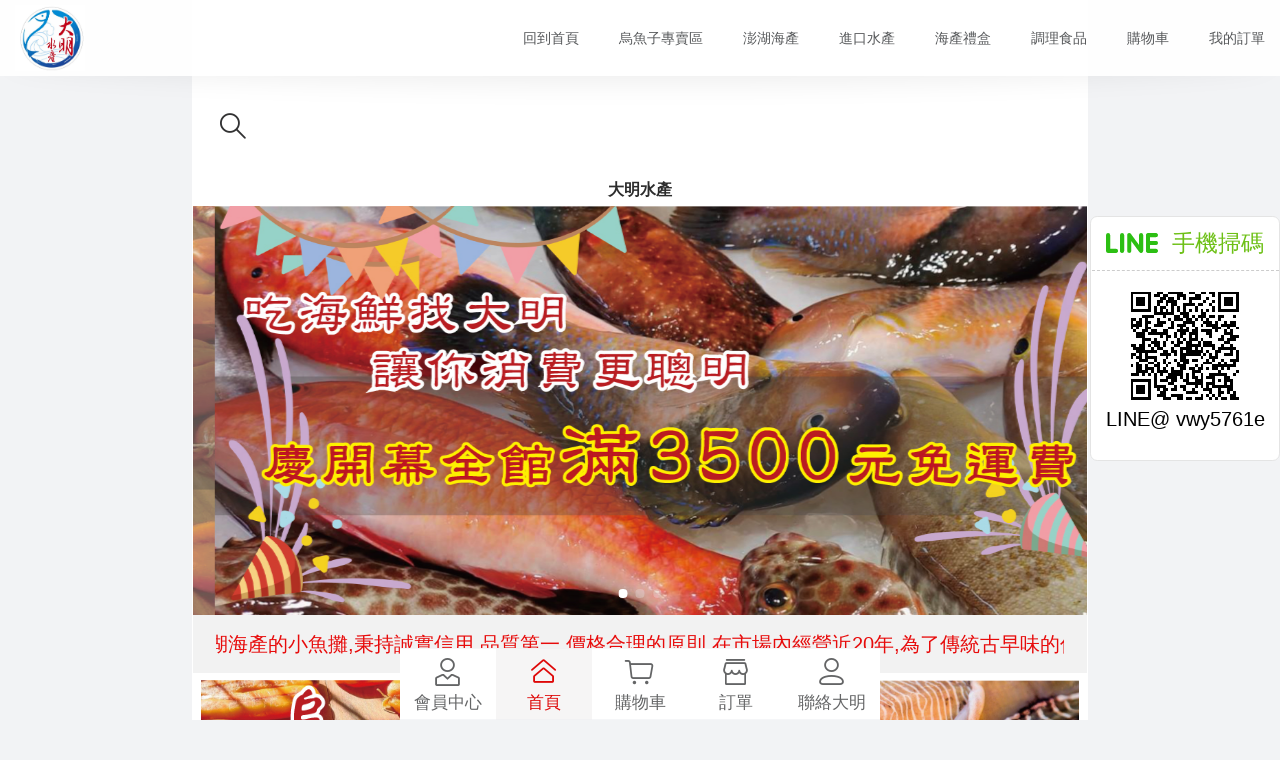

--- FILE ---
content_type: text/html; charset=utf-8
request_url: https://www.daming-seafood.tw/
body_size: 2229
content:
<!DOCTYPE html><html lang=""><head><meta charset="utf-8"><meta http-equiv="X-UA-Compatible" content="IE=edge"><meta name="viewport" content="width=device-width,initial-scale=1,maximum-scale=1,minimum-scale=1,user-scalable=no"><title></title><link href="/lns/css/chunk-05968fca.633e4996.css" rel="prefetch"><link href="/lns/css/chunk-07995206.89f25936.css" rel="prefetch"><link href="/lns/css/chunk-0e0da948.43e702be.css" rel="prefetch"><link href="/lns/css/chunk-1456478a.88c1db15.css" rel="prefetch"><link href="/lns/css/chunk-1a4f38f4.809d3e21.css" rel="prefetch"><link href="/lns/css/chunk-21de32c6.2743b0f7.css" rel="prefetch"><link href="/lns/css/chunk-221990a4.6f3cb43c.css" rel="prefetch"><link href="/lns/css/chunk-22f5a47e.81beb572.css" rel="prefetch"><link href="/lns/css/chunk-381ca044.11a0f5b7.css" rel="prefetch"><link href="/lns/css/chunk-39bb7668.a792df39.css" rel="prefetch"><link href="/lns/css/chunk-3fa7d5d1.54958166.css" rel="prefetch"><link href="/lns/css/chunk-42142fa2.23bd17c9.css" rel="prefetch"><link href="/lns/css/chunk-44d8c526.19481441.css" rel="prefetch"><link href="/lns/css/chunk-46bad8d3.dd7aeed9.css" rel="prefetch"><link href="/lns/css/chunk-4d418254.61dcd238.css" rel="prefetch"><link href="/lns/css/chunk-51b8670a.bf74305c.css" rel="prefetch"><link href="/lns/css/chunk-7710be58.72636061.css" rel="prefetch"><link href="/lns/css/chunk-77bc6238.a23e9cbb.css" rel="prefetch"><link href="/lns/css/chunk-7b0a0666.18f8c35e.css" rel="prefetch"><link href="/lns/css/chunk-7fa6d9b0.fa937c4b.css" rel="prefetch"><link href="/lns/css/chunk-848bae22.fdf70666.css" rel="prefetch"><link href="/lns/css/chunk-89c32e56.b8de7fd5.css" rel="prefetch"><link href="/lns/css/chunk-8db0998c.3001a3c4.css" rel="prefetch"><link href="/lns/css/chunk-8f183bf6.f6d22812.css" rel="prefetch"><link href="/lns/css/chunk-9bb2e63e.0eb833f2.css" rel="prefetch"><link href="/lns/css/chunk-a04eb91e.04277d29.css" rel="prefetch"><link href="/lns/css/chunk-a88d1952.d77eb517.css" rel="prefetch"><link href="/lns/css/chunk-b14b5468.5155364a.css" rel="prefetch"><link href="/lns/css/chunk-b8ff1196.89b796d1.css" rel="prefetch"><link href="/lns/css/chunk-dc1638d8.93e156bc.css" rel="prefetch"><link href="/lns/css/chunk-ee7a141a.93facfae.css" rel="prefetch"><link href="/lns/css/chunk-f68b0928.4ee655d7.css" rel="prefetch"><link href="/lns/js/chunk-05968fca.uat.1766557697462.js" rel="prefetch"><link href="/lns/js/chunk-07995206.uat.1766557697462.js" rel="prefetch"><link href="/lns/js/chunk-0e0da948.uat.1766557697462.js" rel="prefetch"><link href="/lns/js/chunk-1456478a.uat.1766557697462.js" rel="prefetch"><link href="/lns/js/chunk-1a4f38f4.uat.1766557697462.js" rel="prefetch"><link href="/lns/js/chunk-21de32c6.uat.1766557697462.js" rel="prefetch"><link href="/lns/js/chunk-221990a4.uat.1766557697462.js" rel="prefetch"><link href="/lns/js/chunk-22f5a47e.uat.1766557697462.js" rel="prefetch"><link href="/lns/js/chunk-381ca044.uat.1766557697462.js" rel="prefetch"><link href="/lns/js/chunk-39bb7668.uat.1766557697462.js" rel="prefetch"><link href="/lns/js/chunk-3fa7d5d1.uat.1766557697462.js" rel="prefetch"><link href="/lns/js/chunk-42142fa2.uat.1766557697462.js" rel="prefetch"><link href="/lns/js/chunk-44d8c526.uat.1766557697462.js" rel="prefetch"><link href="/lns/js/chunk-46bad8d3.uat.1766557697462.js" rel="prefetch"><link href="/lns/js/chunk-4d418254.uat.1766557697462.js" rel="prefetch"><link href="/lns/js/chunk-51b8670a.uat.1766557697462.js" rel="prefetch"><link href="/lns/js/chunk-7710be58.uat.1766557697462.js" rel="prefetch"><link href="/lns/js/chunk-77bc6238.uat.1766557697462.js" rel="prefetch"><link href="/lns/js/chunk-7b0a0666.uat.1766557697462.js" rel="prefetch"><link href="/lns/js/chunk-7fa6d9b0.uat.1766557697462.js" rel="prefetch"><link href="/lns/js/chunk-848bae22.uat.1766557697462.js" rel="prefetch"><link href="/lns/js/chunk-89c32e56.uat.1766557697462.js" rel="prefetch"><link href="/lns/js/chunk-8db0998c.uat.1766557697462.js" rel="prefetch"><link href="/lns/js/chunk-8f183bf6.uat.1766557697462.js" rel="prefetch"><link href="/lns/js/chunk-9bb2e63e.uat.1766557697462.js" rel="prefetch"><link href="/lns/js/chunk-a04eb91e.uat.1766557697462.js" rel="prefetch"><link href="/lns/js/chunk-a88d1952.uat.1766557697462.js" rel="prefetch"><link href="/lns/js/chunk-b14b5468.uat.1766557697462.js" rel="prefetch"><link href="/lns/js/chunk-b8ff1196.uat.1766557697462.js" rel="prefetch"><link href="/lns/js/chunk-dc1638d8.uat.1766557697462.js" rel="prefetch"><link href="/lns/js/chunk-ee7a141a.uat.1766557697462.js" rel="prefetch"><link href="/lns/js/chunk-f68b0928.uat.1766557697462.js" rel="prefetch"><link href="/lns/css/app.6ee7d6d0.css" rel="preload" as="style"><link href="/lns/css/chunk-vendors.cb6936b6.css" rel="preload" as="style"><link href="/lns/js/app.uat.1766557697462.js" rel="preload" as="script"><link href="/lns/js/chunk-vendors.uat.1766557697462.js" rel="preload" as="script"><link href="/lns/css/chunk-vendors.cb6936b6.css" rel="stylesheet"><link href="/lns/css/app.6ee7d6d0.css" rel="stylesheet"></head><body><noscript><strong>We're sorry but doesn't work properly without JavaScript enabled. Please enable it to continue.</strong></noscript><div id="pc_bg"></div><div id="app"></div><style type="text/css" id="custom-theme-tagid">.item ::v-deep .van-card{background:#fff}.item ::v-deep .van-card__thumb .image-box .stat{color:#fff}.item ::v-deep .van-card__tag::after{background:#fff}.item ::v-deep .van-card__tag .normal{color:#fff}.item ::v-deep .van-card__tag .vertical{color:#fff}.header-nav{background:#fff}.coupon-item{background:#fff}.coupon-item .van-checkbox__icon--disabled.van-checkbox__icon--checked .van-icon{color:#fff}.form-records{background:#fff}.form .logo-box .text{color:#fff}.form .step-box .text{color:#fff}.form .step-box .step-btn-box .van-button{color:#fff}.form .van-swipe .form-item-name{color:#fff}.form .van-swipe .van-radio[aria-checked=true],.form .van-swipe .van-checkbox[aria-checked=true]{background:#fff}.form .van-swipe .van-radio__label,.form .van-swipe .van-checkbox__label{color:#fff}.form .van-swipe input.van-field__control,.form .van-swipe textarea.van-field__control{color:#fff}.form .van-swipe .input-field.van-cell{color:#fff}::v-deep .suits-item.choice-item-active.van-card{background:#fff}.type-menus .type-menu{background:#fff}.type-menus .type-menu .menu-item.left{color:#fff}.type-menus .type-menu .menu-item.active .menu-item-name{color:#f90;border:1px solid #f90}.type-menus .type-menu .ex{background:#fff}.pub-news,.pub-news.default{background:#fff}.pub-news.big{background:#fff}.cgoods-item .van-card{background:#fff}.cgoods-item .van-card__thumb .image-box .stat{color:#fff}.cgoods-item .van-card__tag::after{background:#fff}.cgoods-item .van-card__tag .normal{color:#fff}.cgoods-item .van-card__tag .vertical{color:#fff}.cart-bar .cart-num{background:#f90}.cart-bar .cart-icon{background:#f90}.pub-video-popup__container{background:#fff}.pub-video-popup__container iframe{background:#fff}.pub-video-popup .van-popup__close-icon{background:#fff}.gift-pop .list{background:#fff}.products .van-card{background:#fff}.checkout-carts .therm-name{color:#fff}.checkout .cart-goods .van-card{background:#fff}.checkout .cart-addition .van-card{background:#fff}.pub-goods .van-card{background:#fff}.pub-goods .van-card__tag::after{background:#fff}.pub-goods .van-card__tag .normal{color:#fff}.pub-goods .van-card__tag .vertical{color:#fff}.pub-goods .van-card__price-n{color:#f90}.goods-box.scroll .scroll-left,.goods-box.scroll .scroll-right{color:#fff}.member .level-title{color:#fff}.member-head::after,.member-head::before{background:#fff}.member-msg{color:#fff}.order-detail .status-highlight{color:#fff}.cart-page .cart-head{background:#fff}.login{background:#fff}.pub-line-code .code-center{background:#fff}.popup-coupon-get .van-popup__close-icon{color:#fff}.getCoupon-msg{color:#fff}.points .title{background:#fff}.points .point-item{background:#fff}.goods-card{background-color:#fff}.payway .van-cell--clickable:active{background:#fff}.index-base{background:#fff}.pub-title{background:#fff}.barcode-pay .barcode-list{background:#fff}.payment .status-highlight{color:#fff}.od-wrap{background:#fff}.od-wrap .od-body .van-card{background-color:rgba(0,0,0,0)}.van-tabs__line{background-color:#f90!important}.van-cascader__option--selected{color:#f90}.button__bottom{background-color:#fff}body .van-card{background:#fff}::-webkit-scrollbar-track{background:#fff}@media(min-width: 1024px){body #app{background:#fff}}@media(min-width: 1024px){body .back-top{background:#fff}}.goods-share .svg-icon{color:#fff}.goods-share .van-icon{color:#fff}.goods-sale{color:#fff}.goods-sale-countdown .item{background:#fff}.goods-sale-countdown .van-count-down{color:#fff}.goods .suits-item.choice-item-active.van-card{background:#fff}.products{background:#fff}.van-action-sheet__item,
.van-action-sheet__cancel{background-color:#fff}.van-action-sheet__item--loading:active,
.van-action-sheet__item--disabled:active{background-color:#fff}.van-tabbar-item--active{color:#ff9900;background-color:#fff}.van-checkbox__icon .van-icon{color:transparent}.van-checkbox__icon--checked .van-icon{color:#fff;background-color:#ff9900;border-color:#ff9900}.van-tabs__nav{background-color:#fff}.van-tabs__nav--card{border:1px solid #ff9900}.van-tabs__nav--card .van-tab{color:#ff9900;border-right:1px solid #ff9900}.van-tabs__nav--card .van-tab.van-tab--active{color:#fff;background-color:#ff9900}.van-tabs__line{background-color:#ff9900}.van-toast{color:#fff}.van-toast__loading{color:#fff}.van-field__control{background-color:transparent}.van-calendar{background-color:#fff}.van-calendar__day--end,
.van-calendar__day--start,
.van-calendar__day--start-end,
.van-calendar__day--multiple-middle,
.van-calendar__day--multiple-selected{color:#fff}.van-calendar__selected-day{color:#fff}.van-image-preview__image .van-image__loading{background-color:transparent}.van-image-preview__index{color:#fff}.van-progress__portion{background:#ff9900}.van-progress__pivot{color:#fff;background-color:#ff9900}.van-info{color:#fff}.sub-title{color:#ff9900}.qc-code .code-center{background:#fff}.van-goods-action-icon{background-color:#fff}.van-goods-action{background-color:#fff}.van-switch{background-color:#fff}.van-switch__node{background-color:#fff}.van-switch--on{background-color:#ff9900}.van-switch--on .van-switch__loading{color:#ff9900}.van-radio__icon .van-icon{color:transparent}.van-radio__icon--checked .van-icon{color:#fff;background-color:#ff9900;border-color:#ff9900}.van-cell-group{background-color:#fff}.van-uploader__preview-delete-icon{color:#fff}.van-uploader__mask{color:#fff}.van-uploader__loading{color:#fff}.van-share-sheet__cancel{background:#fff}.van-nav-bar{background-color:#fff}.van-nav-bar .van-icon{color:#ff9900}.van-nav-bar__text{color:#ff9900}.van-sku-container{background:#fff}.van-sku-row__image-item-img-icon{color:#fff}.van-picker{background-color:#fff}.van-picker__cancel,
.van-picker__confirm{background-color:transparent}.van-picker__loading{color:#ff9900}.van-swipe__indicator--active{background-color:#ff9900}.van-stepper--round .van-stepper__input{background-color:transparent}.van-stepper--round .van-stepper__plus{color:#fff;background-color:#ff9900}.van-stepper--round .van-stepper__minus{color:#ff9900;background-color:#fff;border:1px solid #ff9900}.van-address-list__bottom{background-color:#fff}.van-address-item{background-color:#fff}html{-webkit-tap-highlight-color:transparent}.van-search{background-color:#fff}.van-search .van-cell{background-color:transparent}.van-grid-item__content{background-color:#fff}.van-tag{color:#fff}.van-tag--primary{background-color:#ff9900}.van-tag--primary.van-tag--plain{color:#ff9900}.van-tag--plain{background-color:#fff}.van-button--default{background-color:#fff}.van-button--primary{color:#fff;background-color:#ff9900;border:1px solid #ff9900}.van-button--info{color:#fff;background-color:#ff9900;border:1px solid #ff9900}.van-button--danger{color:#fff}.van-button--warning{color:#fff}.van-button--plain{background-color:#fff}.van-button--plain.van-button--primary{color:#ff9900}.van-button--plain.van-button--info{color:#ff9900}.van-tabbar{background-color:#fff}.van-cell{background-color:#fff}.van-popup{background-color:#fff}</style><script src="/lns/js/chunk-vendors.uat.1766557697462.js"></script><script src="/lns/js/app.uat.1766557697462.js"></script></body></html>

--- FILE ---
content_type: text/css
request_url: https://www.daming-seafood.tw/lns/css/app.6ee7d6d0.css
body_size: 5826
content:
.svg-icon[data-v-3f1830dc]{width:1em;height:1em;vertical-align:-.15em;fill:currentColor;overflow:hidden}.svg-external-icon[data-v-3f1830dc]{background-color:currentColor;mask-size:cover!important;display:inline-block}.submenu{display:none}.submenu.menu{margin-left:.32rem}.open>.submenu{display:block}.menu{list-style:none;padding:0;margin:0}.menu .route-item{padding:.266667rem .32rem;cursor:pointer}.menu-icon,.menu .route-item{display:flex;align-items:center}.menu-icon{width:.8rem;height:.8rem;justify-content:center;margin-right:.133333rem}.menu-icon .van-icon{font-size:.48rem}.dropdown.open>.route-item:after{transform:translateY(-50%) rotate(-225deg)}.dropdown>.route-item{position:relative;padding-right:.693333rem}.dropdown>.route-item:after{content:"";display:block;width:.133333rem;height:.133333rem;border-width:.026667rem;border-style:solid;border-color:transparent transparent currentColor currentColor;position:absolute;right:.426667rem;top:50%;transform:translateY(-50%) rotate(-45deg);transition:all .1s}.van-popup__close-icon--top-left{top:.133333rem;right:.133333rem;left:auto}.ellipsis[data-v-012c92b0]{overflow:hidden;white-space:nowrap;text-overflow:ellipsis}.twoRows[data-v-012c92b0]{white-space:normal;display:-webkit-box;overflow:hidden;text-overflow:ellipsis;-webkit-line-clamp:2;-webkit-box-orient:vertical}.search-index .search-top[data-v-012c92b0]{display:flex;align-items:center}.search-index .search-top>.van-button[data-v-012c92b0]{border:none;padding:0;padding-left:.266667rem}.search-index .search-top>.van-search[data-v-012c92b0]{flex:1}.search-index .search-tags[data-v-012c92b0]{padding:.4rem 0}.search-index .search-tags .tag-item[data-v-012c92b0]{padding:.133333rem .266667rem;margin-right:.266667rem;margin-bottom:.266667rem}.search-index .search-info[data-v-012c92b0]{padding:0 .266667rem}.search-index .search-his-head[data-v-012c92b0]{display:flex;align-items:center;justify-content:space-between}.search-index .search-his-list[data-v-012c92b0]{padding:.4rem 0}.search-index .search-his-list .his-item[data-v-012c92b0]{padding:.133333rem .266667rem;margin-right:.266667rem;margin-bottom:.266667rem}.header-nav{position:sticky;top:0;z-index:3;height:1.333333rem;padding:.266667rem;box-sizing:border-box;display:flex;justify-content:space-between;align-items:center}.header-nav .logo{height:100%;max-width:3.2rem}.header-nav .logo img{height:100%;width:100%;object-fit:contain}.header-nav .handle-btns,.header-nav .handle-btns .van-button+.van-button{margin-left:.266667rem}.header-nav .handle-btns .van-button{height:.933333rem;box-sizing:border-box;width:.933333rem;border:none}.header-nav .handle-btns .van-button .svg-icon,.header-nav .handle-btns .van-button .van-icon{font-size:.586667rem}.ellipsis[data-v-8b843336]{overflow:hidden;white-space:nowrap;text-overflow:ellipsis}.twoRows[data-v-8b843336]{white-space:normal;display:-webkit-box;overflow:hidden;text-overflow:ellipsis;-webkit-line-clamp:2;-webkit-box-orient:vertical}.login-top[data-v-8b843336]{text-align:center;margin:.666667rem 0;margin-bottom:.533333rem}.login-logo .van-image[data-v-8b843336]{max-width:5.333333rem}.ellipsis[data-v-478d158d]{overflow:hidden;white-space:nowrap;text-overflow:ellipsis}.twoRows[data-v-478d158d]{white-space:normal;display:-webkit-box;overflow:hidden;text-overflow:ellipsis;-webkit-line-clamp:2;-webkit-box-orient:vertical}.login-top[data-v-478d158d]{text-align:center;margin:.666667rem 0;margin-bottom:.533333rem}.login-logo .van-image[data-v-478d158d]{max-width:5.333333rem}.ellipsis[data-v-0792f669]{overflow:hidden;white-space:nowrap;text-overflow:ellipsis}.twoRows[data-v-0792f669]{white-space:normal;display:-webkit-box;overflow:hidden;text-overflow:ellipsis;-webkit-line-clamp:2;-webkit-box-orient:vertical}.set-user-info-tips-pop[data-v-0792f669]{max-width:10rem;width:80%!important;top:50%!important;padding:0!important}.set-user-info-tips-pop .content[data-v-0792f669]{padding:.4rem;text-align:center;box-sizing:border-box}.set-user-info-tips-pop .content>div[data-v-0792f669]{margin-bottom:.266667rem}.set-user-info-tips-pop .content .van-checkbox[data-v-0792f669]{justify-content:center}.set-user-info-tips-pop .content .label[data-v-0792f669]{margin-bottom:.266667rem}.set-user-info-tips-pop .content .text[data-v-0792f669]{color:#646566}.set-user-info-tips-pop .btns[data-v-0792f669]{text-align:center}.set-user-info-tips-pop .btns .van-button+.van-button[data-v-0792f669]{margin-left:.266667rem}.set-user-info-tips-pop .van-dialog__confirm[data-v-0792f669]{color:#ee0a24}.sub-title{margin-top:.533333rem;text-align:center}.van-tabbar--fixed{position:fixed!important}.qc-code{position:fixed;right:0;top:30%}.qc-code .code-center{border:.026667rem solid #e4e4e4;border-radius:.133333rem}.qc-code .code-header{padding:0 .266667rem;border-bottom:.026667rem dashed #ccc;display:flex;align-items:center;justify-content:space-between}.qc-code .code-header .svg-icon{font-size:.96rem}.qc-code .code-label{padding-left:.266667rem;text-align:center;font-size:.426667rem;color:#6dc016;font-weight:400}.qc-code .code-box{padding:.4rem;display:flex;justify-content:center}.qc-code .code-text{text-align:center;margin-bottom:.533333rem;font-size:.373333rem;margin-top:-.266667rem}.border{border-width:.026667rem}.block{display:block}.mb-1{margin-bottom:.25rem}.mt-3{margin-top:.75rem}.ml-0\.5{margin-left:.125rem}.mt-6{margin-top:1.5rem}.mt-1{margin-top:.25rem}.mt-0\.5{margin-top:.125rem}.p-3{padding:.75rem}.tab,.tab\.id,.tab\.title{-moz-tab-size:4;-o-tab-size:4;tab-size:4}.static{position:static}.fixed{position:fixed}.sticky{position:-webkit-sticky;position:sticky}.resize{resize:both}.text-center{text-align:center}.visible{visibility:visible}.transform{--tw-translate-x:0;--tw-translate-y:0;--tw-translate-z:0;--tw-rotate:0;--tw-rotate-x:0;--tw-rotate-y:0;--tw-rotate-z:0;--tw-skew-x:0;--tw-skew-y:0;--tw-scale-x:1;--tw-scale-y:1;--tw-scale-z:1;-webkit-transform:translateX(var(--tw-translate-x)) translateY(var(--tw-translate-y)) translateZ(var(--tw-translate-z)) rotate(var(--tw-rotate)) rotateX(var(--tw-rotate-x)) rotateY(var(--tw-rotate-y)) rotate(var(--tw-rotate-z)) skewX(var(--tw-skew-x)) skewY(var(--tw-skew-y)) scaleX(var(--tw-scale-x)) scaleY(var(--tw-scale-y)) scaleZ(var(--tw-scale-z));-ms-transform:translateX(var(--tw-translate-x)) translateY(var(--tw-translate-y)) translateZ(var(--tw-translate-z)) rotate(var(--tw-rotate)) rotateX(var(--tw-rotate-x)) rotateY(var(--tw-rotate-y)) rotate(var(--tw-rotate-z)) skewX(var(--tw-skew-x)) skewY(var(--tw-skew-y)) scaleX(var(--tw-scale-x)) scaleY(var(--tw-scale-y)) scaleZ(var(--tw-scale-z));transform:translateX(var(--tw-translate-x)) translateY(var(--tw-translate-y)) translateZ(var(--tw-translate-z)) rotate(var(--tw-rotate)) rotateX(var(--tw-rotate-x)) rotateY(var(--tw-rotate-y)) rotate(var(--tw-rotate-z)) skewX(var(--tw-skew-x)) skewY(var(--tw-skew-y)) scaleX(var(--tw-scale-x)) scaleY(var(--tw-scale-y)) scaleZ(var(--tw-scale-z))}.duration{-webkit-transition-duration:.15s;-o-transition-duration:.15s;transition-duration:.15s}.animated{-webkit-animation-duration:1s;-webkit-animation-fill-mode:both;animation-duration:1s;animation-fill-mode:both}html{line-height:1.15;-webkit-text-size-adjust:100%;font-size:.426667rem}body{margin:0}h1{margin:.67em 0;font-size:2em}a{color:inherit;outline:none}a,a:active,a:focus,a:hover,a:link,a:visited{text-decoration:none}body{background:#f2f3f5;font-size:.373333rem}.button__bottom{position:fixed;bottom:0;left:0;z-index:999;box-sizing:border-box;width:100%;padding:0 .426667rem;padding-bottom:constant(safe-area-inset-bottom);padding-bottom:env(safe-area-inset-bottom)}.button__bottom>.van-button{margin:.266667rem 0}.button__bottom.pay-btns{height:2.666667rem;display:flex;justify-content:space-between;align-items:center}.button__bottom.pay-btns .btns{display:flex;flex-flow:wrap;justify-content:center;width:100%}.button__bottom.pay-btns .btns>.van-button{width:calc(50% - .26667rem);display:flex;height:2.133333rem;border:.026667rem solid #ebedf0;justify-content:center;align-items:center;flex-flow:column;border-radius:.266667rem;box-sizing:border-box;padding:.133333rem}.button__bottom.pay-btns .btns>.van-button .van-image{height:.8rem;width:100%;margin-bottom:.133333rem}.button__bottom.pay-btns .btns>.van-button:first-child{margin-right:.533333rem}.bottom-space{height:2.133333rem;flex-shrink:0}.flex-col,.flex-col-h100{display:flex;flex-flow:column}.flex-col-h100{height:100vh}.svg-icon{font-size:.8rem;cursor:pointer}.erorr-toast{z-index:9999!important}.amt .van-cell__value{font-size:.48rem;color:#ee0a24}.null-img .van-icon,.van-image__error .van-icon,.van-image__loading .van-icon{font-size:.666667rem}.van-icon{line-height:inherit}.txt-gray{color:#9a9e9f}.vhtml{padding:.266667rem;line-height:1.4em;letter-spacing:.5PX;white-space:pre-wrap}.vhtml img,.vhtml video{max-width:100%!important;height:auto!important;vertical-align:top}.vhtml ol,.vhtml ul{display:block;list-style-type:decimal;margin-block-start:1em;margin-block-end:1em;margin-inline-start:0;margin-inline-end:0;padding-inline-start:1.066667rem}.cell-group-label{padding:.266667rem;background:#f2f3f5;font-size:.373333rem;font-weight:700}.margin-cell{margin:.266667rem .426667rem}.padding-cell{padding:.266667rem .426667rem}body .highlight,body .highlight .van-cell__value{color:#ee0a24}body .van-card .van-card__thumb .van-image{width:100%;height:100%}body .van-cell__title{color:#9a9e9f}body .van-sku-row__item-name:empty{display:none}body .van-sku-header__img-wrap{width:2.533333rem;height:2.533333rem}body .van-cell__value{color:#343635}body .van-image{vertical-align:top}body .van-dialog .van-dialog__confirm,body .van-dialog .van-dialog__confirm:active{color:#ee0a24}body .van-dialog .van-hairline--left:after{border-left-width:0}body .van-popup--bottom{border-radius:.32rem .32rem 0 0}body .van-popup--bottom .popup-foot button:first-child:last-child{width:100%}body .van-popup--bottom .popup-title{font-size:.426667rem;padding:.32rem;font-weight:700}body .van-popup--center{width:80%;border-radius:.32rem;padding:.533333rem;transform:translate(-50%,-50%)!important}body .van-popup--center .popup-title{padding-top:0;padding-left:0;padding-right:0;font-size:.426667rem;padding-bottom:.32rem}body .van-popup--center .popup-foot{display:flex;justify-content:center;padding:0;margin-top:.32rem}body .van-popup--center .popup-foot button{min-width:40%;margin-left:.266667rem;margin-right:.266667rem}body .van-popup .page-close{display:none}body .van-popup .main{height:100%}body .van-popup .login{padding:.266667rem}body .van-popup .login-by-sms{margin-left:0;margin-right:0}body .van-popup #hv-login .login-title{margin-top:.32rem}body .van-popup .img-verify img{height:.746667rem}body .van-popup .van-field:not(:last-child):after{left:0}body .van-cell-group+.van-cell-group{margin-top:.266667rem}body .full-popup{width:100%}body .popup-coupon-list{display:flex;flex-direction:column}body .popup-coupon-list .conpon-list{flex:1;overflow:auto;background:#f7f8fa}body .popup-foot{display:flex;padding:.266667rem;justify-content:center}body .popup-coupon-list .van-tab__pane{margin:.4rem;width:auto}body .popup-coupon-list .coupon-item+.coupon-item{margin-top:.266667rem}body .van-field__error-message{text-align:initial}::-webkit-scrollbar{width:.08rem;height:.026667rem}::-webkit-scrollbar-thumb{border-radius:.053333rem;background:rgba(0,0,0,.5)}::-webkit-scrollbar-thumb,::-webkit-scrollbar-track{-webkit-box-shadow:inset 0 0 .133333rem rgba(0,0,0,.2)}::-webkit-scrollbar-track{border-radius:.266667rem}@media (min-width:1024px){body #app{width:480PX;position:relative;border:.026667rem solid #e4e4e4;box-sizing:border-box;height:100vh;padding:0}body #app,body .back-top{margin-left:calc(50% - 240PX)}body .back-top{position:fixed;top:.266667rem;left:-3.466667rem;font-size:.32rem;padding:.266667rem .4rem;border-radius:.533333rem;cursor:pointer;z-index:999;box-shadow:0 .213333rem .32rem #ebedf0}body .van-nav-bar__left{padding-left:0}body .button__bottom,body .van-goods-action,body .van-tabbar{width:480PX;margin-left:calc(50% - 240PX)}body .cart-bar,body .van-sticky.van-sticky--fixed{width:480PX;margin:0 auto}body .bottom-btn-group,body .van-address-list__bottom{width:480PX;margin:0 auto;left:0;right:0}body .van-popup{width:480PX!important;margin-left:calc(50% - 240PX)}body .van-popup--center{margin-left:0}body .goods .pub-carousel{height:480PX}::-webkit-scrollbar{width:.16rem;height:.16rem}}.ellipsis[data-v-935864a6]{overflow:hidden;white-space:nowrap;text-overflow:ellipsis}.twoRows[data-v-935864a6]{white-space:normal;display:-webkit-box;overflow:hidden;text-overflow:ellipsis;-webkit-line-clamp:2;-webkit-box-orient:vertical}.pub-title[data-v-935864a6]{display:block;padding:.133333rem .266667rem;word-break:break-all;display:flex;align-items:baseline;justify-content:space-between;width:100%;box-sizing:border-box}.pub-title__content[data-v-935864a6]{display:flex;align-items:baseline}.pub-title__content p[data-v-935864a6]{margin:0}.pub-title__title[data-v-935864a6]{font-size:.426667rem;font-weight:700}.pub-title__desc[data-v-935864a6]{font-size:.32rem;color:#9a9e9f;margin-left:.133333rem}.pub-title__more[data-v-935864a6]{color:#9a9e9f;display:flex;align-items:center;font-size:.32rem;white-space:nowrap;cursor:pointer}.pub-title.wrap .pub-title__content[data-v-935864a6]{flex-flow:wrap!important}.pub-title.wrap .pub-title__desc[data-v-935864a6]{margin-left:.133333rem}.pub-title.column .pub-title__content[data-v-935864a6]{flex-flow:column!important}.pub-title.column .pub-title__desc[data-v-935864a6]{margin-left:0}.pub-title-align[data-v-935864a6],.pub-title.center[data-v-935864a6],.pub-title.left[data-v-935864a6],.pub-title.right[data-v-935864a6]{text-align:center;flex-flow:column;align-items:center}.pub-title-align .pub-title__content[data-v-935864a6],.pub-title.center .pub-title__content[data-v-935864a6],.pub-title.left .pub-title__content[data-v-935864a6],.pub-title.right .pub-title__content[data-v-935864a6]{flex-flow:column}.pub-title.center .pub-title__content[data-v-935864a6],.pub-title.center[data-v-935864a6]{align-items:center}.pub-title.left[data-v-935864a6]{align-items:baseline;flex-flow:row}.pub-title.right .pub-title__content[data-v-935864a6],.pub-title.right[data-v-935864a6]{align-items:flex-end}.ellipsis[data-v-92dbcd7a]{overflow:hidden;white-space:nowrap;text-overflow:ellipsis}.twoRows[data-v-92dbcd7a]{white-space:normal;display:-webkit-box;overflow:hidden;text-overflow:ellipsis;-webkit-line-clamp:2;-webkit-box-orient:vertical}.pub-img-title[data-v-92dbcd7a]{display:block;width:100%;box-sizing:border-box;text-align:center;background:url(http://www.s8.com/_files/2/2/f/pt.png);background-size:7.466667rem 1.066667rem;background-position-x:center;background-position-y:center;background-repeat:no-repeat}.pub-img-title__content[data-v-92dbcd7a]{display:flex;justify-content:center;align-items:center}.pub-img-title__title[data-v-92dbcd7a]{font-size:.48rem;font-weight:700}.pub-tabs .van-tab .van-icon{margin-right:.133333rem;vertical-align:-.053333rem}.pub-tabs .van-tabs .van-tabs__wrap{position:sticky;left:0;top:0;right:0;z-index:99}.pub-goods{overflow:hidden;position:relative}.pub-goods .goods-box{padding:.133333rem;display:flex;flex-wrap:wrap;margin-left:-.266667rem;margin-right:-.266667rem}.pub-goods-item{width:100%;padding:.133333rem;box-sizing:content-box}.pub-goods .van-card{padding:0;height:100%;display:flex;flex-direction:column;justify-content:space-between;cursor:pointer}.pub-goods .van-card__header{flex-flow:column;height:100%}.pub-goods .van-card__thumb{display:block;width:100%;height:auto;margin-right:0}.pub-goods .van-card__thumb .van-image{vertical-align:top;padding-top:100%;position:relative;display:block;width:auto!important;height:auto!important}.pub-goods .van-card__thumb .van-image img{position:absolute;top:0;left:0;border-radius:0}.pub-goods .van-card__tag:after{position:absolute;top:0;left:0;z-index:-1;content:""}.pub-goods .van-card__tag{position:absolute;top:0;left:0;max-width:.96rem;max-height:.96rem}.pub-goods .van-card__tag .normal{display:inline-flex;-webkit-box-align:center;-webkit-align-items:center;align-items:center;padding:.053333rem .16rem;font-size:.32rem;top:.133333rem;left:0;border-radius:0 26.64rem 26.64rem 0}.pub-goods .van-card__tag .vertical{display:inline-flex;align-items:center;top:0;left:.133333rem;padding:.16rem .053333rem;font-size:.32rem;box-sizing:border-box;border-radius:0 0 26.64rem 26.64rem;word-break:break-all;width:.64rem;min-height:.8rem;justify-content:center;text-align:center}.pub-goods .van-card__tag.custom{position:static;width:.96rem;height:.96rem}.pub-goods .van-card__tag.custom>.van-image{padding-top:0;width:100%;height:100%}.pub-goods .van-card__tag.custom>.van-image img{position:static;object-fit:contain}.pub-goods .van-card__tags{margin-top:.133333rem}.pub-goods .van-card__tags .van-tag{margin-right:.133333rem}.pub-goods .van-card__content{padding:.266667rem;min-height:auto;position:static;height:100%;box-sizing:border-box}.pub-goods .van-card__title{font-size:.373333rem}.pub-goods .van-card__price{display:flex;flex-flow:column;position:static}.pub-goods .van-card__price-n{font-size:.373333rem}.pub-goods .van-card__price-o{text-decoration:line-through;color:#999}.pub-goods .van-card__desc{white-space:normal;display:-webkit-box;overflow:hidden;text-overflow:ellipsis;-webkit-line-clamp:1;-webkit-box-orient:vertical;max-height:unset;line-height:unset;margin-top:.133333rem}.pub-goods .van-card__bottom{padding-top:.133333rem;text-align:unset;display:flex;justify-content:space-between;align-items:center;flex-flow:wrap}.pub-goods .van-card__bottom .van-button{margin-left:0;min-width:1.2rem}.pub-goods .van-progress{position:relative;background:#ebedf0;height:.266667rem;border-radius:.266667rem;margin:.133333rem 0}.pub-goods .van-progress__pivot{line-height:.266667rem;font-size:.266667rem}.goods-box.big{padding:0}.goods-box.small .pub-goods-item{width:calc(50% - .26667rem)}.goods-box.three .pub-goods-item{width:calc(33.33% - .26667rem)}.goods-box.hybrid .pub-goods-item{width:calc(50% - .26667rem)}.goods-box.hybrid .pub-goods-item:first-child,.goods-box.hybrid .pub-goods-item:nth-child(3n+1){width:100%}.goods-box.list .pub-goods-item .van-card__header{flex-flow:row}.goods-box.list .pub-goods-item .van-card__thumb{width:45%}.goods-box.list .pub-goods-item .van-card__bottom{align-items:flex-end}.goods-box.auto .pub-goods-item{width:calc(25% - .26667rem)}.goods-box.scroll{overflow:auto;flex-wrap:nowrap}.goods-box.scroll .scroll-left,.goods-box.scroll .scroll-right{position:absolute;width:1.8em;height:1.8em;background:#ccc;z-index:1;justify-content:center;align-items:center;border-radius:100%;cursor:pointer;font-size:.64rem;top:calc(50% - .66667rem);opacity:.5;flex:none;display:none}.goods-box.scroll .scroll-left{left:.266667rem}.goods-box.scroll .scroll-right{right:.266667rem}.goods-box.scroll .scroll-left:active,.goods-box.scroll .scroll-left:focus,.goods-box.scroll .scroll-left:hover,.goods-box.scroll .scroll-right:active,.goods-box.scroll .scroll-right:focus,.goods-box.scroll .scroll-right:hover{opacity:1!important;transition:.2s ease}.goods-box.scroll .pub-goods-item{min-width:40%}.pub-imageAD{text-align:center}.pub-video-item{width:100%;height:auto}.pub-video-item .video-player .video-js{width:100%;height:100%}.pub-video-item .video-player .video-js .vjs-big-play-button{top:50%;left:50%;margin-left:-1.5em;margin-top:-1em;background-color:rgba(0,0,0,.45);font-size:3em;height:2em!important;line-height:2em!important;margin-top:-1em!important}.pub-video-item .video-player .video-js .vjs-tech{position:static}.pub-video-item .youtube-media{position:relative;padding-bottom:56.25%;height:0;overflow:hidden;max-width:100%}.pub-video-item .youtube-media iframe{width:100%!important;height:100%!important;position:absolute;top:0;left:0}.pub-video-popup{padding:0;overflow:visible;width:96%}.pub-video-popup__container{position:relative;padding-bottom:56.25%;height:0;overflow:hidden;max-width:100%}.pub-video-popup__container iframe{width:100%!important;height:100%!important;position:absolute;top:0;left:0;border:.266667rem solid #fff}.pub-video-popup .van-popup__close-icon{position:absolute;left:calc(50% - .66667rem);bottom:-1.333333rem;top:auto;width:1.066667rem;height:1.066667rem;display:flex;justify-content:center;align-items:center;border-radius:100%}.pub-video{width:100%;height:auto;box-sizing:border-box}.pub-video img.is-pointer{cursor:pointer}.pub-video img.is-video:before{width:1.6rem;height:1.066667rem;background:rgba(0,0,0,.75);border-radius:.266667rem;transform:translate(-50%,-50%)}.pub-video img.is-video:after,.pub-video img.is-video:before{content:"";display:block;position:absolute;top:50%;left:50%;z-index:2}.pub-video img.is-video:after{border-style:solid;border-width:.266667rem;border-color:transparent transparent transparent #fff;transform:translate(-15%,-50%)}.pub-grid .van-grid-item__content{padding:.133333rem}.pub-grid .van-grid .van-icon{cursor:pointer;font-size:.693333rem}.pub-grid .van-grid .van-image{height:1.333333rem;width:1.333333rem;margin-bottom:.133333rem}.pub-grid .van-grid .van-image image{height:100%;width:100%}.pub-cube{min-height:.533333rem;position:relative;width:100%;overflow:hidden;box-sizing:border-box}.pub-cube-item{vertical-align:top}.pub-cube-item .van-image{height:100%;width:100%}.pub-cube-item .van-image img{object-fit:cover}.pub-cube.four,.pub-cube.three,.pub-cube.two{display:flex;flex-flow:wrap}.pub-cube.two .pub-cube-item{display:inline-block;width:50%;box-sizing:border-box}.pub-cube.three .pub-cube-item{display:inline-block;width:33.33%;box-sizing:border-box}.pub-cube.four .pub-cube-item{display:inline-block;width:25%;box-sizing:border-box}.pub-cube.cube .pub-cube-item{display:inline-block;width:50%;height:50%;box-sizing:border-box}.pub-cube.hybrid1{display:grid;grid-template-columns:repeat(2,50%);grid-template-rows:repeat(2,50%)}.pub-cube.hybrid1 .pub-cube-item:first-child{grid-column-start:1;grid-column-end:2;grid-row-start:1;grid-row-end:3}.pub-cube.hybrid2{display:grid;grid-template-columns:repeat(2,50%);grid-template-rows:repeat(2,50%)}.pub-cube.hybrid2 .pub-cube-item:first-child{grid-column-start:1;grid-column-end:3;grid-row-start:1;grid-row-end:2}.pub-cube.hybrid3{display:grid;grid-template-columns:repeat(4,25%);grid-template-rows:repeat(2,50%)}.pub-cube.hybrid3 .pub-cube-item:first-child{grid-column-start:1;grid-column-end:3;grid-row-start:1;grid-row-end:3}.pub-cube.hybrid3 .pub-cube-item:nth-child(2){grid-column-start:3;grid-column-end:5}.pub-carousel{max-height:21.866667rem;background:#000}.pub-carousel .van-swipe__track{align-items:center}.pub-carousel .swiper-slide,.pub-carousel .van-swipe-item{display:flex;justify-content:center;align-items:center;text-align:center;font-weight:700;font-size:.426667rem}.pub-carousel .swiper-slide img,.pub-carousel .van-swipe-item img{width:100%;height:100%;object-fit:contain}.pub-carousel .swiper-slide.swiper-slide-video{height:auto}.pub-carousel .swiper-slide.swiper-slide-video .hv-video{height:100%}.pub-line-code{position:fixed;right:0;top:30%}.pub-line-code .code-center{border:.026667rem solid #e4e4e4;border-radius:.133333rem}.pub-line-code .code-header{padding:0 .266667rem;border-bottom:.026667rem dashed #ccc;display:flex;align-items:center;justify-content:space-between}.pub-line-code .code-header .svg-icon{font-size:.96rem}.pub-line-code .code-label{padding-left:.266667rem;text-align:center;font-size:.426667rem;color:#2cbf13;font-weight:400}.pub-line-code .code-box{padding:.4rem;display:flex;justify-content:center}.pub-line-code .code-text{text-align:center;margin-bottom:.533333rem;font-size:.373333rem;margin-top:-.266667rem}.pub-news.big .pub-news__name,.pub-news.default__name,.pub-news__name,.twoRows{white-space:normal;display:-webkit-box;overflow:hidden;text-overflow:ellipsis;-webkit-line-clamp:2;-webkit-box-orient:vertical}.pub-news,.pub-news.default{padding:.266667rem 0}.pub-news.default__item,.pub-news__item{display:flex;margin:0 .266667rem;box-sizing:border-box}.pub-news.default__item+.pub-news.default__item,.pub-news.default__item+.pub-news__item,.pub-news__item+.pub-news.default__item,.pub-news__item+.pub-news__item{border-top:.026667rem solid #ebedf0;margin-top:.266667rem;padding-top:.266667rem}.pub-news.default__info,.pub-news__info{flex:1}.pub-news.default__name,.pub-news__name{font-size:.426667rem}.pub-news.default__date,.pub-news__date{margin-top:.266667rem;color:#646566;font-size:.346667rem}.pub-news.default__img,.pub-news__img{height:2.133333rem;width:2.133333rem;margin-left:.266667rem}.pub-news.default__img .van-image,.pub-news__img .van-image{height:100%;width:100%}.pub-news.big{padding:.266667rem 0}.pub-news.big .pub-news__item{display:flex;margin:0 .266667rem;box-sizing:border-box;flex-flow:column-reverse}.pub-news.big .pub-news__item+.pub-news__item{border-top:.026667rem solid #ebedf0;margin-top:.266667rem;padding-top:.266667rem}.pub-news.big .pub-news__info{flex:1}.pub-news.big .pub-news__name{font-size:.426667rem}.pub-news.big .pub-news__date{margin-top:.266667rem;color:#646566;font-size:.346667rem}.pub-news.big .pub-news__img{margin-left:0;width:100%;height:4.933333rem;margin-bottom:.266667rem;border-radius:.133333rem;overflow:hidden}.pub-news.big .pub-news__img .van-image{height:100%;width:100%}.pub-news.big .pub-news__img .van-image img{object-fit:cover;object-position:top}@media (max-width:768px){.pub-goods .goods-box.scroll .scroll-left,.pub-goods .goods-box.scroll .scroll-right{display:none}.pub-goods .goods-box.scroll .pub-goods-item{min-width:calc(33.33% - .26667rem)}.pub-goods .goods-box.auto .pub-goods-item{width:calc(33.33% - .26667rem)}}.editor-dragarea.sm .pub-goods .goods-box.scroll .scroll-left,.editor-dragarea.sm .pub-goods .goods-box.scroll .scroll-right{display:none}.editor-dragarea.sm .pub-goods .goods-box.scroll .pub-goods-item{min-width:calc(33.33% - .26667rem)}.editor-dragarea.sm .pub-goods .goods-box.auto .pub-goods-item{width:calc(33.33% - .26667rem)}@media (max-width:414px){.pub-goods .goods-box.scroll .scroll-left,.pub-goods .goods-box.scroll .scroll-right{display:none}.pub-goods .goods-box.scroll .pub-goods-item{min-width:calc(50% - .26667rem)}.pub-goods .goods-box.auto .pub-goods-item{width:calc(50% - .26667rem)}}.editor-dragarea.xs .pub-goods .goods-box.scroll .scroll-left,.editor-dragarea.xs .pub-goods .goods-box.scroll .scroll-right{display:none}.editor-dragarea.xs .pub-goods .goods-box.scroll .pub-goods-item{min-width:calc(50% - .26667rem)}.editor-dragarea.xs .pub-goods .goods-box.auto .pub-goods-item{width:calc(50% - .26667rem)}.coupon-item{display:flex;flex-wrap:wrap;align-items:center;padding:.266667rem;overflow:hidden;border-radius:.32rem;position:relative;box-shadow:0 0 .106667rem rgba(0,0,0,.1)}.coupon-item .coupon-discount{position:relative;min-width:2.133333rem;box-sizing:border-box;padding:0 .213333rem;color:#ee0a24;text-align:center;display:flex;flex-direction:column-reverse}.coupon-item .coupon-discount-value{margin-right:.133333rem;font-weight:500;font-size:.8rem;overflow:hidden;white-space:nowrap;text-overflow:ellipsis;display:inline-block;vertical-align:middle}.coupon-item .coupon-discount-unit{font-size:.32rem;display:inline-flex;vertical-align:middle;flex-direction:column}.coupon-item .coupon-discount-unit em{text-align:left}.coupon-item .coupon-discount-unit small{font-size:.266667rem;opacity:.5}.coupon-item .coupon-condition,.coupon-item .coupon-validity{font-size:.32rem}.coupon-item .coupon-label{display:none}.coupon-item .coupon-desc{width:100%;font-size:.32rem;border-top:.026667rem dashed #ebedf0;margin-bottom:-.266667rem;margin-top:.266667rem;color:#9a9e9f}.coupon-item .coupon-title{margin-bottom:.266667rem;font-weight:700;font-size:.373333rem;line-height:.533333rem;width:100%}.coupon-item .coupon .van-button{margin-left:auto;margin-right:.266667rem;min-width:1.466667rem}.coupon-item .coupon-type{display:block;font-size:.32rem;color:#343635}.coupon-item .coupon .van-checkbox{position:absolute;top:0;right:0;bottom:0;left:0}.coupon-item .coupon .van-checkbox__icon{position:absolute;right:.426667rem;top:.533333rem}.coupon-item .coupon .van-checkbox .van-icon{border-radius:100%}.coupon-item .coupon .van-checkbox~.coupon-cont{padding-right:.96rem}.coupon-item .coupon-gift{position:relative;overflow:visible}.coupon-item .coupon-gift .van-image{width:1.6rem;height:1.6rem;border-radius:100%;overflow:hidden}.coupon-item .coupon-gift .van-tag{position:absolute;bottom:0;left:50%;transform:translateX(-50%)}.coupon-item .coupon-cont{flex:1}.coupon-item .van-button{margin-left:auto;min-width:1.6rem}.coupon-item .van-checkbox__icon--disabled.van-checkbox__icon--checked .van-icon{background:#c8c9cc;border-color:#c8c9cc}.coupon-item+.coupon-item{margin-top:.266667rem}.coupon-item.coupon-invalid,.coupon-item.coupon-used{background-image:url(../img/used.893491c0.png);background-position:96%;background-repeat:no-repeat;background-size:1.6rem 1.6rem}.coupon-item.coupon-invalid .coupon-discount,.coupon-item.coupon-used .coupon-discount{color:inherit}.coupon-item.coupon-invalid{background-image:url(../img/expired.02653138.png)}.ellipsis{white-space:nowrap}.ellipsis,.twoRows{overflow:hidden;text-overflow:ellipsis}.twoRows{white-space:normal;display:-webkit-box;-webkit-line-clamp:2;-webkit-box-orient:vertical}.cgoods-item{padding:.133333rem;box-sizing:border-box;width:50%}.cgoods-item .van-card{padding:0;height:100%;display:flex;flex-direction:column;justify-content:space-between;cursor:pointer}.cgoods-item .van-card__header{flex-flow:column;height:100%}.cgoods-item .van-card__thumb{display:block;width:100%;height:auto;margin-right:0}.cgoods-item .van-card__thumb .image-box{position:relative}.cgoods-item .van-card__thumb .image-box .stat{position:absolute;bottom:0;right:0;background-color:rgba(0,0,0,.7);padding:.08rem .213333rem}.cgoods-item .van-card__thumb .van-image{vertical-align:top;padding-top:100%;position:relative;display:block}.cgoods-item .van-card__thumb .van-image img{position:absolute;top:0;left:0;border-radius:0}.cgoods-item .van-card__tag:after{position:absolute;top:0;left:0;z-index:-1;content:""}.cgoods-item .van-card__tag{position:absolute;top:0;left:0;max-width:.96rem;max-height:.96rem}.cgoods-item .van-card__tag .normal{display:inline-flex;-webkit-box-align:center;-webkit-align-items:center;align-items:center;padding:.053333rem .16rem;font-size:.32rem;top:.133333rem;left:0;border-radius:0 26.64rem 26.64rem 0}.cgoods-item .van-card__tag .vertical{display:inline-flex;align-items:center;top:0;left:.133333rem;padding:.16rem .053333rem;font-size:.32rem;box-sizing:border-box;border-radius:0 0 26.64rem 26.64rem;word-break:break-all;width:.64rem;min-height:.8rem;justify-content:center;text-align:center}.cgoods-item .van-card__tag.custom{position:static}.cgoods-item .van-card__tag.custom .van-image{padding-top:0}.cgoods-item .van-card__tag.custom .van-image img{position:static}.cgoods-item .van-card__tags{margin-top:.133333rem}.cgoods-item .van-card__tags .van-tag{margin-right:.133333rem}.cgoods-item .van-card__content{padding:.266667rem;min-height:auto;position:static;height:100%;box-sizing:border-box}.cgoods-item .van-card__title{font-size:.373333rem}.cgoods-item .van-card__price{display:flex;flex-flow:column;position:static}.cgoods-item .van-card__price-n{color:#f90;font-size:.373333rem}.cgoods-item .van-card__price-o{text-decoration:line-through;color:#999}.cgoods-item .van-card__bottom{padding-top:.133333rem;text-align:unset;display:flex;justify-content:space-between;align-items:flex-end;flex-flow:wrap}.cgoods-item .van-card__bottom .van-button{margin-left:0}.cgoods-item .van-progress{position:relative;background:#ebedf0;height:.266667rem;border-radius:.266667rem;margin:.133333rem 0}.cgoods-item .van-progress__pivot{line-height:.266667rem;font-size:.266667rem}

--- FILE ---
content_type: text/css
request_url: https://www.daming-seafood.tw/lns/css/chunk-8db0998c.3001a3c4.css
body_size: 803
content:
.van-image-preview{position:fixed;top:0;left:0;width:100%;height:100%}.van-image-preview__swipe{height:100%}.van-image-preview__swipe-item{display:flex;align-items:center;justify-content:center;overflow:hidden}.van-image-preview__cover{position:absolute;top:0;left:0}.van-image-preview__image{width:100%;transition-property:transform}.van-image-preview__image--vertical{width:auto;height:100%}.van-image-preview__image img{-webkit-user-drag:none}.van-image-preview__image .van-image__error{top:30%;height:40%}.van-image-preview__image .van-image__error-icon{font-size:.96rem}.van-image-preview__index{position:absolute;top:.426667rem;left:50%;font-size:.373333rem;line-height:.533333rem;text-shadow:0 .026667rem .026667rem #323233;transform:translate(-50%)}.van-image-preview__overlay{background-color:rgba(0,0,0,.9)}.van-image-preview__close-icon{position:absolute;z-index:1;color:#c8c9cc;font-size:.586667rem;cursor:pointer}.van-image-preview__close-icon:active{color:#969799}.van-image-preview__close-icon--top-left{top:.426667rem;left:.426667rem}.van-image-preview__close-icon--top-right{top:.426667rem;right:.426667rem}.van-image-preview__close-icon--bottom-left{bottom:.426667rem;left:.426667rem}.van-image-preview__close-icon--bottom-right{right:.426667rem;bottom:.426667rem}.van-uploader{position:relative;display:inline-block}.van-uploader__wrapper{display:flex;flex-wrap:wrap}.van-uploader__wrapper--disabled{opacity:.5}.van-uploader__input{position:absolute;top:0;left:0;width:100%;height:100%;overflow:hidden;cursor:pointer;opacity:0}.van-uploader__input-wrapper{position:relative}.van-uploader__input:disabled{cursor:not-allowed}.van-uploader__upload{position:relative;display:flex;flex-direction:column;align-items:center;justify-content:center;box-sizing:border-box;width:2.133333rem;height:2.133333rem;margin:0 .213333rem .213333rem 0;background-color:#f7f8fa}.van-uploader__upload:active{background-color:#f2f3f5}.van-uploader__upload--readonly:active{background-color:#f7f8fa}.van-uploader__upload-icon{color:#dcdee0;font-size:.64rem}.van-uploader__upload-text{margin-top:.213333rem;color:#969799;font-size:.32rem}.van-uploader__preview{position:relative;margin:0 .213333rem .213333rem 0;cursor:pointer}.van-uploader__preview-image{display:block;width:2.133333rem;height:2.133333rem;overflow:hidden}.van-uploader__preview-delete{position:absolute;top:0;right:0;width:.373333rem;height:.373333rem;background-color:rgba(0,0,0,.7);border-radius:0 0 0 .32rem}.van-uploader__preview-delete-icon{position:absolute;top:-.053333rem;right:-.053333rem;font-size:.426667rem;transform:scale(.5)}.van-uploader__mask,.van-uploader__preview-cover{position:absolute;top:0;right:0;bottom:0;left:0}.van-uploader__mask{display:flex;flex-direction:column;align-items:center;justify-content:center;background-color:rgba(50,50,51,.88)}.van-uploader__mask-icon{font-size:.586667rem}.van-uploader__mask-message{margin-top:.16rem;padding:0 .106667rem;font-size:.32rem;line-height:.373333rem}.van-uploader__loading{width:.586667rem;height:.586667rem}.van-uploader__file{display:flex;flex-direction:column;align-items:center;justify-content:center;width:2.133333rem;height:2.133333rem;background-color:#f7f8fa}.van-uploader__file-icon{color:#646566;font-size:.533333rem}.van-uploader__file-name{box-sizing:border-box;width:100%;margin-top:.213333rem;padding:0 .106667rem;color:#646566;font-size:.32rem;text-align:center}

--- FILE ---
content_type: text/css
request_url: https://www.daming-seafood.tw/lns/css/chunk-42142fa2.23bd17c9.css
body_size: 2895
content:
.van-cell-group--inset{margin:0 .426667rem;overflow:hidden;border-radius:.213333rem}.van-cell-group__title{padding:.426667rem .426667rem .213333rem;color:#969799;font-size:.373333rem;line-height:.426667rem}.van-cell-group__title--inset{padding:.426667rem .426667rem .213333rem .853333rem}.van-toast{position:fixed;top:50%;left:50%;display:flex;flex-direction:column;align-items:center;justify-content:center;box-sizing:content-box;width:2.346667rem;max-width:70%;min-height:2.346667rem;padding:.426667rem;font-size:.373333rem;line-height:.533333rem;white-space:pre-wrap;text-align:center;word-break:break-all;background-color:rgba(0,0,0,.7);border-radius:.213333rem;transform:translate3d(-50%,-50%,0)}.van-toast--unclickable{overflow:hidden}.van-toast--unclickable *{pointer-events:none}.van-toast--html,.van-toast--text{width:fit-content;min-width:2.56rem;min-height:0;padding:.213333rem .32rem}.van-toast--html .van-toast__text,.van-toast--text .van-toast__text{margin-top:0}.van-toast--top{top:20%}.van-toast--bottom{top:auto;bottom:20%}.van-toast__icon{font-size:.96rem}.van-toast__loading{padding:.106667rem}.van-toast__text{margin-top:.213333rem}.van-stepper{font-size:0;user-select:none}.van-stepper__minus,.van-stepper__plus{position:relative;box-sizing:border-box;width:.746667rem;height:.746667rem;margin:0;padding:0;color:#323233;vertical-align:middle;background-color:#f2f3f5;border:0;cursor:pointer}.van-stepper__minus:before,.van-stepper__plus:before{width:50%;height:.026667rem}.van-stepper__minus:after,.van-stepper__plus:after{width:.026667rem;height:50%}.van-stepper__minus:after,.van-stepper__minus:before,.van-stepper__plus:after,.van-stepper__plus:before{position:absolute;top:50%;left:50%;background-color:currentColor;transform:translate(-50%,-50%);content:""}.van-stepper__minus:active,.van-stepper__plus:active{background-color:#e8e8e8}.van-stepper__minus--disabled,.van-stepper__plus--disabled{color:#c8c9cc;background-color:#f7f8fa;cursor:not-allowed}.van-stepper__minus--disabled:active,.van-stepper__plus--disabled:active{background-color:#f7f8fa}.van-stepper__minus{border-radius:.106667rem 0 0 .106667rem}.van-stepper__minus:after{display:none}.van-stepper__plus{border-radius:0 .106667rem .106667rem 0}.van-stepper__input{box-sizing:border-box;width:.853333rem;height:.746667rem;margin:0 .053333rem;padding:0;color:#323233;font-size:.373333rem;line-height:normal;text-align:center;vertical-align:middle;background-color:#f2f3f5;border:0;border-width:.026667rem 0;border-radius:0;-webkit-appearance:none}.van-stepper__input:disabled{color:#c8c9cc;background-color:#f2f3f5;-webkit-text-fill-color:#c8c9cc;opacity:1}.van-stepper__input:read-only{cursor:default}.van-stepper--round .van-stepper__minus,.van-stepper--round .van-stepper__plus{border-radius:100%}.van-stepper--round .van-stepper__minus:active,.van-stepper--round .van-stepper__plus:active{opacity:.7}.van-stepper--round .van-stepper__minus--disabled,.van-stepper--round .van-stepper__minus--disabled:active,.van-stepper--round .van-stepper__plus--disabled,.van-stepper--round .van-stepper__plus--disabled:active{opacity:.3}.van-sku-container{display:flex;flex-direction:column;align-items:stretch;min-height:50%;max-height:80%;overflow-y:visible;font-size:.373333rem}.van-sku-body{flex:1 1 auto;min-height:1.173333rem;overflow-y:scroll;-webkit-overflow-scrolling:touch}.van-sku-body::-webkit-scrollbar{display:none}.van-sku-header{display:flex;flex-shrink:0;margin:0 .426667rem}.van-sku-header__img-wrap{flex-shrink:0;width:2.56rem;height:2.56rem;margin:.32rem .32rem .32rem 0;overflow:hidden;border-radius:.106667rem}.van-sku-header__goods-info{display:flex;flex-direction:column;justify-content:flex-end;padding:.32rem .533333rem .32rem 0}.van-sku-header-item{margin-top:.213333rem;color:#969799;font-size:.32rem;line-height:.426667rem}.van-sku__price-symbol{font-size:.426667rem;vertical-align:bottom}.van-sku__price-num{font-weight:500;font-size:.586667rem;vertical-align:bottom;word-wrap:break-word}.van-sku__goods-price{margin-left:-.053333rem;color:#ee0a24}.van-sku__price-tag{position:relative;display:inline-block;margin-left:.213333rem;padding:0 .133333rem;overflow:hidden;color:#ee0a24;font-size:.32rem;line-height:.426667rem;border-radius:.213333rem}.van-sku__price-tag:before{position:absolute;top:0;left:0;width:100%;height:100%;background:currentColor;opacity:.1;content:""}.van-sku-group-container{padding-top:.32rem}.van-sku-group-container--hide-soldout .van-sku-row__item--disabled{display:none}.van-sku-row{margin:0 .426667rem .32rem}.van-sku-row:last-child{margin-bottom:0}.van-sku-row__image-item,.van-sku-row__item{position:relative;overflow:hidden;color:#323233;border-radius:.106667rem;cursor:pointer}.van-sku-row__image-item:before,.van-sku-row__item:before{position:absolute;top:0;left:0;width:100%;height:100%;background:#f7f8fa;content:""}.van-sku-row__image-item--active,.van-sku-row__item--active{color:#ee0a24}.van-sku-row__image-item--active:before,.van-sku-row__item--active:before{background:currentColor;opacity:.1}.van-sku-row__item{display:inline-flex;align-items:center;justify-content:center;min-width:1.066667rem;margin:0 .32rem .32rem 0;font-size:.346667rem;line-height:.426667rem;vertical-align:middle}.van-sku-row__item-img{z-index:1;width:.64rem;height:.64rem;margin:.106667rem 0 .106667rem .106667rem;object-fit:cover;border-radius:.053333rem}.van-sku-row__item-name{z-index:1;padding:.213333rem}.van-sku-row__item--disabled{color:#c8c9cc;background:#f2f3f5;cursor:not-allowed}.van-sku-row__item--disabled .van-sku-row__item-img{opacity:.3}.van-sku-row__image{margin-right:0}.van-sku-row__image-item{display:flex;flex-direction:column;width:2.933333rem;margin:0 .106667rem .106667rem 0;border:.026667rem solid transparent}.van-sku-row__image-item:last-child{margin-right:0}.van-sku-row__image-item-img{width:100%;height:2.933333rem}.van-sku-row__image-item-img-icon{position:absolute;top:0;right:0;z-index:3;width:.48rem;height:.48rem;line-height:.48rem;text-align:center;background-color:rgba(0,0,0,.4);border-bottom-left-radius:.106667rem}.van-sku-row__image-item-name{position:relative;display:flex;align-items:center;justify-content:center;box-sizing:border-box;height:1.066667rem;padding:.106667rem;font-size:.32rem;line-height:.426667rem}.van-sku-row__image-item-name span{word-wrap:break-word}.van-sku-row__image-item--active{border-color:currentColor}.van-sku-row__image-item--disabled{color:#c8c9cc;cursor:not-allowed}.van-sku-row__image-item--disabled:before{z-index:2;background:#f2f3f5;opacity:.4}.van-sku-row__title{padding-bottom:.32rem}.van-sku-row__title-multiple{color:#969799}.van-sku-row__scroller{margin:0 -.426667rem;overflow-x:scroll;overflow-y:hidden;-webkit-overflow-scrolling:touch}.van-sku-row__scroller::-webkit-scrollbar{display:none}.van-sku-row__row{display:inline-flex;margin-bottom:.106667rem;padding:0 .426667rem}.van-sku-row__indicator{width:1.066667rem;height:.106667rem;background:#ebedf0;border-radius:.053333rem}.van-sku-row__indicator-wrapper{display:flex;justify-content:center;padding-bottom:.426667rem}.van-sku-row__indicator-slider{width:50%;height:100%;background-color:#ee0a24;border-radius:.053333rem}.van-sku-stepper-stock{padding:.32rem .426667rem;overflow:hidden;line-height:.8rem}.van-sku__stepper{float:right;padding-left:.106667rem}.van-sku__stepper-title{float:left}.van-sku__stepper-quota{float:right;color:#ee0a24;font-size:.32rem}.van-sku__stock{display:inline-block;margin-right:.213333rem;color:#969799;font-size:.32rem}.van-sku__stock-num--highlight{color:#ee0a24}.van-sku-messages{padding-bottom:.853333rem}.van-sku-messages__image-cell .van-cell__title{max-width:6.2em;margin-right:.32rem;color:#646566;text-align:left;word-wrap:break-word}.van-sku-messages__image-cell .van-cell__value{overflow:visible;text-align:left}.van-sku-messages__image-cell-label{color:#969799;font-size:.32rem;line-height:.48rem}.van-sku-messages__cell-block{position:relative}.van-sku-messages__cell-block:after{position:absolute;box-sizing:border-box;content:" ";pointer-events:none;right:.426667rem;bottom:0;left:.426667rem;border-bottom:.026667rem solid #ebedf0;transform:scaleY(.5)}.van-sku-messages__cell-block:last-child:after{display:none}.van-sku-messages__extra-message{margin-top:-.053333rem;padding:0 .426667rem .32rem;color:#969799;font-size:.32rem;line-height:.48rem}.van-sku-actions{display:flex;flex-shrink:0;padding:.213333rem .426667rem}.van-sku-actions .van-button{height:1.066667rem;font-weight:500;font-size:.373333rem;border:none;border-radius:0}.van-sku-actions .van-button:first-of-type{border-top-left-radius:.533333rem;border-bottom-left-radius:.533333rem}.van-sku-actions .van-button:last-of-type{border-top-right-radius:.533333rem;border-bottom-right-radius:.533333rem}.van-sku-actions .van-button--warning{background:linear-gradient(90deg,#ffd01e,#ff8917)}.van-sku-actions .van-button--danger{background:linear-gradient(90deg,#ff6034,#ee0a24)}.ellipsis[data-v-095904ee]{overflow:hidden;white-space:nowrap;text-overflow:ellipsis}.twoRows[data-v-095904ee]{white-space:normal;display:-webkit-box;overflow:hidden;text-overflow:ellipsis;-webkit-line-clamp:2;-webkit-box-orient:vertical}.sku[data-v-095904ee]{height:70%}[data-v-095904ee] .suits-box{display:block}[data-v-095904ee] .suits-box .van-cell__title{width:100%;flex:unset}[data-v-095904ee] .suits-box .van-cell__value{max-width:unset}[data-v-095904ee] .suits-box .van-card{padding:0;display:inline-block;width:2rem;margin-right:.266667rem;margin-top:0;margin-top:.16rem;background:none}[data-v-095904ee] .suits-box .van-card__header{flex-direction:column;white-space:normal;align-items:center}[data-v-095904ee] .suits-box .van-card__content{min-height:unset;text-align:center}[data-v-095904ee] .suits-box .van-card__thumb{margin-right:0;margin-bottom:.16rem;width:1.6rem;height:1.6rem}[data-v-095904ee] .suits-box .van-card__bottom{display:flex;align-items:baseline}[data-v-095904ee] .suits-box .van-card__price{position:static}[data-v-095904ee] .suits-box .van-card:last-child{margin-right:0}[data-v-095904ee] .suits-box .van-card:first-child:last-child{max-width:unset}[data-v-095904ee] .suits-box .van-card:first-child:last-child .van-card__header{flex-direction:row;align-items:center}[data-v-095904ee] .suits-box .van-card:first-child:last-child .van-card__thumb{width:1.066667rem;height:1.066667rem;margin-right:.266667rem}[data-v-095904ee] .suits-list{flex:1;text-align:left;white-space:nowrap;overflow:auto}[data-v-095904ee] .suits-choice .van-cell{display:block;padding-right:0}[data-v-095904ee] .suits-choice .van-cell__value{text-align:left;white-space:nowrap;overflow:auto}[data-v-095904ee] .suits-choice .van-card{display:inline-block;width:70%;background:#f2f3f5;border-radius:.32rem;padding:.16rem;overflow:hidden;margin:.16rem .266667rem}[data-v-095904ee] .suits-choice .van-card__thumb{width:1.6rem;height:1.6rem}[data-v-095904ee] .suits-choice .van-card__content{min-height:auto;white-space:normal}[data-v-095904ee] .suits-choice .van-card__price{color:#ee0a24;position:static;margin-top:.053333rem}[data-v-095904ee] .suits:not(.suits-choice) .suits-list{display:flex}[data-v-095904ee] .suits-others{flex:1;overflow:auto}[data-v-095904ee] .suits .van-icon-plus{margin-right:.266667rem;align-self:center}[data-v-095904ee] .suits .choice-item-active{position:relative;border:.026667rem solid #ee0a24;overflow:hidden}[data-v-095904ee] .suits .choice-item-active:before{content:"";display:block;width:0;height:0;border-bottom:.426667rem solid #ee0a24;border-left:.586667rem solid transparent;position:absolute;right:0;bottom:0;left:auto;top:auto;background:none;border-radius:0}[data-v-095904ee] .suits .choice-item-active:after{content:"";display:block;width:.213333rem;height:.08rem;border-left:.026667rem solid #fff;border-bottom:.026667rem solid #fff;-webkit-transform:rotate(-45deg);transform:rotate(-45deg);position:absolute;right:.053333rem;bottom:.133333rem;z-index:1}[data-v-095904ee] .suits-item.choice-item-active.van-card:before{border-bottom-width:.533333rem;border-left-width:.693333rem}[data-v-095904ee] .suits-item.choice-item-active.van-card:after{right:.106667rem;bottom:.16rem}.goods-info .van-cell[data-v-095904ee]{overflow:visible}.goods-prop .van-sku-row__item[data-v-095904ee]{display:flex;justify-content:flex-start;flex-wrap:wrap;margin-right:0}.goods-prop .van-sku-row__item-price[data-v-095904ee]{margin-left:auto}.goods-prop .van-sku-row__item-name[data-v-095904ee]{flex:1}.goods-prop .van-sku-row__item-desc[data-v-095904ee]{display:flex}.goods-prop .van-sku-row__item-desc .van-button[data-v-095904ee]{padding:0;border:none;height:auto;color:#ee0a24;background:none}.goods-prop .van-sku-row__item-desc .van-button[data-v-095904ee]:before{display:none}.goods-prop .van-sku-row__item-desc .van-button .van-icon[data-v-095904ee]{vertical-align:middle}.goods-prop-desc[data-v-095904ee]{width:100%;padding:.16rem .106667rem;margin:0 .106667rem .106667rem;border-top:.026667rem dashed #ebedf0;color:#9a9e9f}.goods-prop-price[data-v-095904ee]{font-weight:700;padding:.213333rem}.goods-prop-price-origin[data-v-095904ee]{margin-left:auto;text-decoration:line-through;color:#9a9e9f}.sku .van-sku-row[data-v-095904ee]:after,.sku .van-sku-row__title-multiple[data-v-095904ee]{display:none}.sku .van-sku-row__item-img[data-v-095904ee]{width:.8rem;height:.8rem}.sku .van-sku-row__item img[data-v-095904ee]{object-fit:cover;width:100%;height:100%}.sku .van-sku-row__item[data-v-095904ee]:before{border-radius:.16rem;background:none;box-sizing:border-box;opacity:1;border:.026667rem solid #ebedf0;z-index:-1}.sku .van-sku-row__item--active[data-v-095904ee]{position:relative}.sku .van-sku-row__item--active[data-v-095904ee]:before{border-color:currentColor}.sku .van-sku-row__item--active[data-v-095904ee]:after{content:"";display:block;width:0;height:0;border-bottom:.426667rem solid currentColor;border-left:.586667rem solid transparent;position:absolute;right:0;bottom:0;left:auto;top:auto;background:none;border-radius:0}.sku .van-sku-row__item--active .van-sku-row__item-name[data-v-095904ee]:after{content:"";display:block;width:.213333rem;height:.08rem;border-left:.026667rem solid #fff;border-bottom:.026667rem solid #fff;transform:rotate(-45deg);position:absolute;right:.053333rem;bottom:.133333rem;z-index:1}.sku[data-v-095904ee] .van-sku-header__goods-info{justify-content:flex-start}.sku .goods-prop .van-sku-row__item-img[data-v-095904ee]{width:1.066667rem;height:1.066667rem}

--- FILE ---
content_type: text/css
request_url: https://www.daming-seafood.tw/lns/css/chunk-46bad8d3.dd7aeed9.css
body_size: 18
content:
.ellipsis{white-space:nowrap}.ellipsis,.twoRows{overflow:hidden;text-overflow:ellipsis}.twoRows{white-space:normal;display:-webkit-box;-webkit-line-clamp:2;-webkit-box-orient:vertical}

--- FILE ---
content_type: text/css
request_url: https://www.daming-seafood.tw/_files/23/8128223/page/eiqv/CRM_CSS_3.css
body_size: 415
content:
.pub-grid .van-grid .van-image {
  height: 100%;
  width: 100%;
  margin-bottom: unset;
}

.header-nav
{  background: #fff0  !important;}

.pub-cube.three
{  height: unset;}

.pub-cube.four
{  height: unset;}

.van-popup
{  color: #b70808;
  font-size: 16px !important;
  letter-spacing: 2px;
line-height: 30px;
padding-top: 70px;
}

.van-popup--top{height: 100% !important;}
.type-menus .van-multi-ellipsis--l2{  font-size: 25px;}

.van-tabbar-item--active
{  color: #de0707 !important;
   background-color: #f6f5f5  !important;}

.van-tag--primary
{  background-color: #26a192 !important;}

.van-button--plain.van-button--primary
{  color: #f00 !important;}

.van-button--primary
{  border: 1px solid #f00 !important;}


.pub-goods .van-card__price-n
{  color: #f00 !important;}

.cgoods-item .van-card__price-n
{  color: #f00;}

.type-menu .menu-item.active .menu-item-name
{
  color: #098977;
  border: .026667rem solid #098977;
background-color: #f7f7f7;
}

.type-menu
{  height: 100%;}

.van-popup .type-menu .menu-item {  width: 100%;}
.van-ellipsis
{
  overflow: unset;
  white-space: unset;
  text-overflow: unset;
}
@media (min-width: 1024px) {
  body #app
{
    width: unset;
    position: relative;
    border: .026667rem solid #fff;
    box-sizing: border-box;
    height: 100vh;
    padding: 0;
    margin-left: 15% !important;
    margin-right: 15% !important;
  }
}

--- FILE ---
content_type: text/css
request_url: https://8128223.so-buy.com/_files/23/8128223/f/menu_style.css
body_size: 2582
content:

      /* LOKI HEADER */

      .loki-header {
        position: relative;
        font-size: 16px;
        background: rgba(255, 255, 255, 0.9);
        -webkit-text-size-adjust: 100%;
        text-size-adjust: 100%;
        box-sizing: border-box;
      }

      .loki-header *,
      .loki-header *:before,
      .loki-header *:after {
        box-sizing: border-box;
      }

      /* LOKI CONTAINER */

      .loki-container {
        position: relative;
        width: 100%;
        margin-left: auto;
        margin-right: auto;
        max-width: 1501px;
      }

      /* LOKI HEADER SHADOW */

      .loki-header-shadow {
        position: absolute;
        top: 100%;
        left: 0;
        width: 100%;
        height: 30px;
        overflow: hidden;
        z-index: 1;
      }

      .loki-header-shadow:before {
        display: block;
        position: relative;
        content: "";
        width: 100%;
        height: 60px;
        top: -60px;
        border-radius: 50%;
        box-shadow: 0px 10px 30px -5px rgba(0, 0, 0, 0.08);
      }

      /* LOKI LOGO */

      .loki-logo {
        padding: 0 0 0 0px;
        text-align: left;
        display: -webkit-box;
        display: -webkit-flex;
        display: -ms-flexbox;
        display: flex;
        -webkit-align-items: center;
        -webkit-box-align: center;
        -ms-flex-align: center;
        align-items: center;
        height: 76px;
      }

      .loki-logo a {
        -webkit-text-decoration: none;
        text-decoration: none;
        text-transform: uppercase;
        font-weight: bold;
        font-family: sans-serif;
        color: #56585A;
      }

      .loki-logo a img {
        display: inline-block;
        vertical-align: middle;
      }

      /* LOKI TOGGLE */

      .loki-toggle {
        position: absolute;
        width: 0;
        height: 0;
        margin: 0;
        opacity: 0;
        pointer-events: none;
        visibility: hidden;
      }

      .loki-toggle+label {
        position: absolute;
        top: 29.25px;
        right: 0px;
        width: 20px;
        height: 16px;
        display: -webkit-box;
        display: -webkit-flex;
        display: -ms-flexbox;
        display: flex;
        -webkit-flex-direction: column;
        -ms-flex-direction: column;
        flex-direction: column;
        -webkit-box-pack: justify;
        -webkit-justify-content: space-between;
        -ms-flex-pack: justify;
        justify-content: space-between;
        cursor: pointer;
        -webkit-transition: -webkit-transform 200ms ease-out;
        -webkit-transition: transform 200ms ease-out;
        transition: transform 200ms ease-out;
      }

      .loki-toggle+label>span {
        display: block;
        background-color: #56585A;
        border-radius: 2px;
        width: 100%;
        height: 2px;
        -webkit-transition: all 200ms;
        transition: all 200ms;
      }

      .loki-toggle+label>span:last-child {
        -webkit-transform-origin: left;
        -ms-transform-origin: left;
        transform-origin: left;
      }

      .loki-toggle:checked+label {
        -webkit-transform: rotate(-45deg);
        -ms-transform: rotate(-45deg);
        transform: rotate(-45deg);
      }

      .loki-toggle:checked+label>span:first-child {
        width: 50%;
        -webkit-transform: rotate(-90deg) translateX(3px);
        -ms-transform: rotate(-90deg) translateX(3px);
        transform: rotate(-90deg) translateX(3px);
        -webkit-transform-origin: right;
        -ms-transform-origin: right;
        transform-origin: right;
      }

      .loki-toggle:checked+label>span:last-child {
        width: 50%;
        -webkit-transform: rotate(-90deg) translateX(-3px) translateY(10px);
        -ms-transform: rotate(-90deg) translateX(-3px) translateY(10px);
        transform: rotate(-90deg) translateX(-3px) translateY(10px);
      }

      .loki-toggle:checked~.loki-menu {
        padding-bottom: 20px;
      }

      .loki-toggle:checked~.loki-menu>ul {
        display: block;
      }

      .loki-toggle:checked~.loki-menu>ul>li>input:checked~a {
        color: #52c9d4;
      }

      .loki-toggle:checked~.loki-menu input:checked~ul {
        display: block;
        background-color: rgba(0, 0, 0, 0.05);
      }

      /* LOKI MENU */

      .loki-menu {
        line-height: 1.5;
      }

      .loki-menu ul {
        margin: 0;
        padding: 0;
        display: none;
        list-style: none;
      }

      .loki-menu li {
        position: relative;
        list-style: none;
      }

      .loki-menu li>a {
        display: block;
        font-family: sans-serif;
        color: #56585A;
        padding: 15px 0px;
        -webkit-text-decoration: none;
        text-decoration: none;
        position: relative;
        -webkit-transition: all 0.2s ease-in-out;
        transition: all 0.2s ease-in-out;
      }

      .loki-menu input[type=checkbox] {
        position: absolute;
        width: 0;
        height: 0;
        margin: 0;
        opacity: 0;
        pointer-events: none;
        visibility: hidden;
      }

      .loki-menu input[type=checkbox]:checked~a>label {
        -webkit-transform: rotate(-90deg);
        -ms-transform: rotate(-90deg);
        transform: rotate(-90deg);
      }

      .loki-menu input[type=checkbox]:checked~a>label:before {
        opacity: 0;
      }

      .loki-menu label {
        display: block;
        position: absolute;
        cursor: pointer;
        right: -5px;
        top: 0;
        bottom: 0;
        margin: auto;
        height: 32px;
        width: 32px;
        line-height: 1.5;
        text-align: center;
        z-index: 1;
        -webkit-transition: -webkit-transform .4s;
        -webkit-transition: transform .4s;
        transition: transform .4s;
      }

      .loki-menu label:before,
      .loki-menu label:after {
        position: absolute;
        content: "";
        width: 45%;
        height: 1px;
        background-color: #56585A;
        display: block;
        top: 0;
        bottom: 0;
        left: 0;
        right: 0;
        margin: auto;
        -webkit-transition: -webkit-transform .4s, opacity .4s;
        -webkit-transition: transform .4s, opacity .4s;
        transition: transform .4s, opacity .4s;
        opacity: 1;
      }

      .loki-menu label:after {
        -webkit-transform: rotate(90deg);
        -ms-transform: rotate(90deg);
        transform: rotate(90deg);
      }

      .loki-menu>ul>li>a {
        font-size: 14px;
        font-style: normal;
        font-weight: normal;
        text-transform: lowercase;
      }

      .loki-menu>ul>li:hover>a,
      .loki-menu>ul>li.loki-menu-current>a {
        color: #52c9d4;
      }

      .loki-menu ul ul li>a {
        font-size: 14px;
        font-style: normal;
        font-weight: normal;
        text-transform: none;
        padding: 12px 0px;
      }

      @media (min-width:800px) {
        /* LOKI HEADER */
        .loki-header {
          -webkit-transition: all .2s ease-in-out;
          transition: all .2s ease-in-out;
          position: fixed;
          left: 0;
          right: 0;
          width: 100%;
          height: 76px;
          top: 0;
          z-index: 99999;
        }
        .loki-header.loki-header-transparent-dark {
          background: transparent;
          position: fixed;
          left: 0;
          right: 0;
          height: 76px;
          top: 0;
        }
        .loki-header.loki-header-transparent-dark .loki-logo a {
          color: #F0F0F0;
        }
        .loki-header.loki-header-transparent-dark .loki-menu>ul>li>a,
        .loki-header.loki-header-transparent-dark .loki-toggle:checked~.loki-menu>ul>li>input:checked~a {
          color: #F0F0F0;
        }
        .loki-header.loki-header-transparent-dark .loki-menu>ul>li>a>label {
          border-color: #F0F0F0;
        }
        .loki-header.loki-header-transparent-dark .loki-menu>ul>li:hover>a,
        .loki-header.loki-header-transparent-dark .loki-toggle:checked~.loki-menu>ul>li:hover>input:checked~a,
        .loki-header.loki-header-transparent-dark .loki-menu>ul>li.loki-menu-current>a,
        .loki-header.loki-header-transparent-dark .loki-toggle:checked~.loki-menu>ul>li.loki-menu-current>input:checked~a {
          color: #52c9d4;
        }
        .loki-header.loki-header-transparent-dark .loki-menu.loki-menu-style-2>ul>li:hover>a>label,
        .loki-header.loki-header-transparent-dark .loki-menu.loki-menu-style-2>ul>li.loki-menu-current>a>label {
          border-color: #56585A;
        }
        .loki-header.loki-header-transparent-dark+.loki-header-spacer {
          height: 0;
        }
        .loki-header.loki-header-transparent-dark>.loki-header-shadow {
          opacity: 0;
        }
        .loki-header.loki-header-transparent-dark.loki-header-scrolled {
          background: rgba(255, 255, 255, 0.9);
        }
        .loki-header.loki-header-transparent-dark.loki-header-scrolled .loki-logo a {
          color: #56585A;
        }
        .loki-header.loki-header-transparent-dark.loki-header-scrolled .loki-menu>ul>li>a,
        .loki-header.loki-header-transparent-dark.loki-header-scrolled .loki-toggle:checked~.loki-menu>ul>li>input:checked~a {
          color: #56585A;
        }
        .loki-header.loki-header-transparent-dark.loki-header-scrolled .loki-menu>ul>li>a>label {
          border-color: #56585A;
        }
        .loki-header.loki-header-transparent-dark.loki-header-scrolled .loki-menu>ul>li:hover>a,
        .loki-header.loki-header-transparent-dark.loki-header-scrolled .loki-toggle:checked~.loki-menu>ul>li:hover>input:checked~a,
        .loki-header.loki-header-transparent-dark.loki-header-scrolled .loki-menu>ul>li.loki-menu-current>a,
        .loki-header.loki-header-transparent-dark.loki-header-scrolled .loki-toggle:checked~.loki-menu>ul>li.loki-menu-current>input:checked~a {
          color: #52c9d4;
        }
        .loki-header.loki-header-transparent-dark.loki-header-scrolled .loki-menu.loki-menu-style-3>ul>li:hover>a>label,
        .loki-header.loki-header-transparent-dark.loki-header-scrolled .loki-menu.loki-menu-style-3>ul>li.loki-menu-current>a>label {
          border-color: #FFFFFF;
        }
        .loki-header.loki-header-transparent-dark.loki-header-scrolled>.loki-header-shadow {
          opacity: 1;
        }
        .loki-header.loki-header-transparent-light {
          background: transparent;
          position: fixed;
          left: 0;
          right: 0;
          height: 76px;
          top: 0;
        }
        .loki-header.loki-header-transparent-light .loki-logo a {
          color: #3A3A3A;
        }
        .loki-header.loki-header-transparent-light .loki-menu>ul>li>a,
        .loki-header.loki-header-transparent-light .loki-toggle:checked~.loki-menu>ul>li>input:checked~a {
          color: #3A3A3A;
        }
        .loki-header.loki-header-transparent-light .loki-menu>ul>li:hover>a,
        .loki-header.loki-header-transparent-light .loki-toggle:checked~.loki-menu>ul>li:hover>input:checked~a,
        .loki-header.loki-header-transparent-light .loki-menu>ul>li.loki-menu-current>a,
        .loki-header.loki-header-transparent-light .loki-toggle:checked~.loki-menu>ul>li.loki-menu-current>input:checked~a {
          color: #52c9d4;
        }
        .loki-header.loki-header-transparent-light .loki-menu>ul>li>a>label {
          border-color: #3A3A3A;
        }
        .loki-header.loki-header-transparent-light .loki-menu.loki-menu-style-2>ul>li:hover>a>label,
        .loki-header.loki-header-transparent-light .loki-menu.loki-menu-style-2>ul>li.loki-menu-current>a>label {
          border-color: #56585A;
        }
        .loki-header.loki-header-transparent-light+.loki-header-spacer {
          height: 0;
        }
        .loki-header.loki-header-transparent-light>.loki-header-shadow {

          opacity: 0;
        }
        .loki-header.loki-header-transparent-light.loki-header-scrolled {
          background: rgba(255, 255, 255, 0.9);
        }
        .loki-header.loki-header-transparent-light.loki-header-scrolled .loki-logo a {
          color: #56585A;
        }
        .loki-header.loki-header-transparent-light.loki-header-scrolled .loki-menu>ul>li>a,
        .loki-header.loki-header-transparent-light.loki-header-scrolled .loki-toggle:checked~.loki-menu>ul>li>input:checked~a {
          color: #56585A;
        }
        .loki-header.loki-header-transparent-light.loki-header-scrolled .loki-menu>ul>li:hover>a,
        .loki-header.loki-header-transparent-light.loki-header-scrolled .loki-toggle:checked~.loki-menu>ul>li:hover>input:checked~a,
        .loki-header.loki-header-transparent-light.loki-header-scrolled .loki-menu>ul>li.loki-menu-current>a,
        .loki-header.loki-header-transparent-light.loki-header-scrolled .loki-toggle:checked~.loki-menu>ul>li.loki-menu-current>input:checked~a {
          color: #52c9d4;
        }
        .loki-header.loki-header-transparent-light.loki-header-scrolled .loki-menu>ul>li>a>label {
          border-color: #56585A;
        }
        .loki-header.loki-header-transparent-light.loki-header-scrolled .loki-menu.loki-menu-style-3>ul>li:hover>a>label,
        .loki-header.loki-header-transparent-light.loki-header-scrolled .loki-menu.loki-menu-style-3>ul>li.loki-menu-current>a>label {
          border-color: #FFFFFF;
        }
        .loki-header.loki-header-transparent-light.loki-header-scrolled>.loki-header-shadow {
          opacity: 1;
        }
        /* LOKI CONTAINER */
        .loki-container {
          height: 76px;
          padding: 0 0px;
          display: -webkit-box;
          display: -webkit-flex;
          display: -ms-flexbox;
          display: flex;
          -webkit-box-pack: justify;
          -webkit-justify-content: space-between;
          -ms-flex-pack: justify;
          justify-content: space-between;
        }
        /* LOKI HEADER SHADOW */
        .loki-header-shadow {
          z-index: -1;
        }
        /* LOKI LOGO */
        .loki-logo {
          position: relative;
          padding: 0;
          top: 50%;
          -webkit-transform: translateY(-50%);
          -ms-transform: translateY(-50%);
          transform: translateY(-50%);
          line-height: 76px;
        }
        .loki-logo a {
          line-height: unset;
        }
        .loki-logo a img {
          display: block;
        }
        .loki-header-spacer {
          height: 76px;
        }
        .loki-toggle:checked~.loki-menu {
          padding-bottom: 0;
        }
        .loki-toggle:checked~.loki-menu input:checked~ul {
          background: rgba(255, 255, 255, 0.9);
        }
        .loki-toggle:checked~.loki-menu>ul {
          display: -webkit-box;
          display: -webkit-flex;
          display: -ms-flexbox;
          display: flex;
        }
        .loki-toggle:checked~.loki-menu>ul>li>input:checked~a {
          color: #56585A;
          background-color: transparent;
        }
        .loki-toggle:checked~.loki-menu>ul>li:hover>input:checked~a,
        .loki-toggle:checked~.loki-menu>ul>li.loki-menu-current>input:checked~a {
          color: #52c9d4;
        }
        .loki-toggle+label {
          opacity: 0;
          pointer-events: none;
        }
        /* LOKI MENU */
        .loki-menu {
          display: -webkit-box;
          display: -webkit-flex;
          display: -ms-flexbox;
          display: flex;
          ;
        }
        .loki-menu ul {
          display: block;
          font-size: 0;
        }
        .loki-menu li:hover>a {
          opacity: 1;
          color: #52c9d4;
        }
        .loki-menu label {
          bottom: 3px;
          right: 5px;
          height: 6px;
          width: 6px;
          border-style: solid;
          border-color: #56585A;
          border-width: 0px 1px 1px 0px;
          -webkit-transform: rotate(-45deg) !important;
          -ms-transform: rotate(-45deg) !important;
          transform: rotate(-45deg) !important;
        }
        .loki-menu label:before,
        .loki-menu label:after {
          content: none;
        }
        .loki-menu>ul {
          display: -webkit-box;
          display: -webkit-flex;
          display: -ms-flexbox;
          display: flex;
          ;
        }
        .loki-menu>ul>li {
          display: inline-block;
          ;
        }
        .loki-menu>ul>li>a {
          position: relative;
          height: 76px;
          line-height: 76px;
          white-space: nowrap;
          padding: 0 20px;
        }
        .loki-menu>ul>li:last-child>a {
          padding: 0 0 0 20px;
        }
        .loki-menu>ul>li>a>label {
          position: relative;
          display: inline-block;
          margin-left: 15px;
          right: inherit;
          bottom: inherit;
          vertical-align: middle;
          top: -2px;
          -webkit-transform: rotate(45deg) !important;
          -ms-transform: rotate(45deg) !important;
          transform: rotate(45deg) !important;
          border-color: #56585A;
        }
        .loki-menu li>ul {
          border-top-width: 2px;
          border-top-style: solid;
          border-top-color: #52c9d4;
          display: block;
          position: absolute;
          width: 200px;
          background: rgba(255, 255, 255, 0.9);
          padding: 12px 0;
          box-shadow: 0px 12px 30px -2px rgba(0, 0, 0, 0.1);
          -webkit-transition: all 0.2s ease-in-out;
          transition: all 0.2s ease-in-out;
          z-index: 1;
          will-change: transform, opacity;
          pointer-events: none;
          visibility: hidden;
          opacity: 0;
          top: 100%;
          left: 0;
        }
        .loki-menu li:hover>ul {
          opacity: 1;
          pointer-events: auto;
          visibility: visible;
        }
        .loki-menu li>ul ul {
          left: 100%;
          top: -15px;
        }
        .loki-menu li>ul label {
          position: absolute;
          right: 20px;
        }
        .loki-menu li.loki-submenu-right>ul {
          left: inherit;
          right: 0;
        }
        .loki-menu li.loki-submenu-right>ul ul {
          left: -100%;
          right: 0;
        }
        .loki-menu ul ul li>a {
          padding: 10px 20px;
          font-size: 13px;
          color: #56585A;
        }
        .loki-menu.loki-submenu-bordered ul ul li:after {
          position: absolute;
          content: "";
          bottom: 0;
          left: 20px;
          right: 20px;
          height: 1px;
          background: #f6f6f6;
        }
        .loki-menu.loki-submenu-bordered ul ul li:last-child:after {
          display: none;
        }
        .loki-menu.loki-menu-style-1>ul>li>a:before {
          position: absolute;
          content: "";
          top: 50%;
          right: 0;
          width: 1px;
          height: 20px;
          background: rgba(86, 88, 90, 0.15);
          -webkit-transform: translateY(-50%);
          -ms-transform: translateY(-50%);
          transform: translateY(-50%);
        }
        .loki-menu.loki-menu-style-1>ul>li:last-child>a:before {
          display: none;
        }
        .loki-menu.loki-menu-style-1>ul>li:hover>a,
        .loki-menu.loki-menu-style-1>ul>li.loki-menu-current>a {
          color: #52c9d4 !important;
          background-color: transparent !important;
        }
        .loki-menu.loki-menu-style-2>ul>li>a:after {
          position: absolute;
          content: '';
          left: 0;
          bottom: -2px;
          width: 100%;
          height: 2px;
          background: #52c9d4;
          opacity: 0;
          z-index: 0;
          -webkit-transition: opacity 0.4s ease-in-out;
          transition: opacity 0.4s ease-in-out;
        }
        .loki-menu.loki-menu-style-2>ul>li:last-child>a {
          padding: 0 20px;
        }
        .loki-menu.loki-menu-style-2>ul>li:hover>a,
        .loki-menu.loki-menu-style-2>ul>li.loki-menu-current>a {
          color: #56585A !important;
          background-color: #f4f4f4 !important;
        }
        .loki-menu.loki-menu-style-2>ul>li:hover>a:after,
        .loki-menu.loki-menu-style-2>ul>li.loki-menu-current>a:after {
          opacity: 1;
        }
        .loki-menu.loki-menu-style-3>ul>li:last-child>a {
          padding: 0 20px;
        }
        .loki-menu.loki-menu-style-3>ul>li:hover>a,
        .loki-menu.loki-menu-style-3>ul>li.loki-menu-current>a {
          color: #FFFFFF !important;
          background-color: #52c9d4 !important;
        }
        .loki-menu.loki-menu-style-3>ul>li:hover>a>label,
        .loki-menu.loki-menu-style-3>ul>li.loki-menu-current>a>label {
          border-color: #FFFFFF;
        }
        .loki-menu.loki-submenu-scale li>ul {
          -webkit-transform: scale(0.5);
          -ms-transform: scale(0.5);
          transform: scale(0.5);
          -webkit-transform-origin: 0 0;
          -ms-transform-origin: 0 0;
          transform-origin: 0 0;
        }
        .loki-menu.loki-submenu-scale li.loki-submenu-right>ul,
        .loki-menu.loki-submenu-scale li.loki-submenu-right>ul ul {
          -webkit-transform-origin: 100% 0;
          -ms-transform-origin: 100% 0;
          transform-origin: 100% 0;
        }
        .loki-menu.loki-submenu-scale li:hover>ul {
          -webkit-transform: scale(1);
          -ms-transform: scale(1);
          transform: scale(1);
        }
        .loki-menu.loki-submenu-swing-out li {
          -webkit-perspective: 1000px;
          -moz-perspective: 1000px;
          -ms-perspective: 1000px;
          perspective: 1000px;
        }
        .loki-menu.loki-submenu-swing-out li>ul {
          -webkit-transform: rotateX(-45deg);
          -ms-transform: rotateX(-45deg);
          transform: rotateX(-45deg);
          -webkit-transform-origin: 0 0;
          -ms-transform-origin: 0 0;
          transform-origin: 0 0;
        }
        .loki-menu.loki-submenu-swing-out li>ul ul {
          -webkit-transform: rotateY(45deg);
          -ms-transform: rotateY(45deg);
          transform: rotateY(45deg);
          -webkit-transform-origin: 0 0;
          -ms-transform-origin: 0 0;
          transform-origin: 0 0;
        }
        .loki-menu.loki-submenu-swing-out li.loki-submenu-right>ul {
          -webkit-transform-origin: 100% 0;
          -ms-transform-origin: 100% 0;
          transform-origin: 100% 0;
        }
        .loki-menu.loki-submenu-swing-out li.loki-submenu-right>ul ul {
          -webkit-transform: rotateY(-45deg);
          -ms-transform: rotateY(-45deg);
          transform: rotateY(-45deg);
          -webkit-transform-origin: 100% 0;
          -ms-transform-origin: 100% 0;
          transform-origin: 100% 0;
        }
        .loki-menu.loki-submenu-swing-out li:hover>ul {
          -webkit-transform: rotate(0deg) !important;
          -ms-transform: rotate(0deg) !important;
          transform: rotate(0deg) !important;
        }
        .loki-menu.loki-submenu-slide-up li>ul {
          -webkit-transform: translateY(15px);
          -ms-transform: translateY(15px);
          transform: translateY(15px);
        }
        .loki-menu.loki-submenu-slide-up li:hover>ul {
          -webkit-transform: translateY(0);
          -ms-transform: translateY(0);
          transform: translateY(0);
        }
        .loki-menu.loki-submenu-slide-down li>ul {
          -webkit-transform: translateY(-15px);
          -ms-transform: translateY(-15px);
          transform: translateY(-15px);
        }
        .loki-menu.loki-submenu-slide-down li:hover>ul {
          -webkit-transform: translateY(0);
          -ms-transform: translateY(0);
          transform: translateY(0);
        }
      }






--- FILE ---
content_type: application/javascript
request_url: https://www.daming-seafood.tw/lns/js/app.uat.1766557697462.js
body_size: 56657
content:
(function(e){function t(t){for(var a,i,c=t[0],r=t[1],l=t[2],d=0,u=[];d<c.length;d++)i=c[d],Object.prototype.hasOwnProperty.call(o,i)&&o[i]&&u.push(o[i][0]),o[i]=0;for(a in r)Object.prototype.hasOwnProperty.call(r,a)&&(e[a]=r[a]);h&&h(t);while(u.length)u.shift()();return s.push.apply(s,l||[]),n()}function n(){for(var e,t=0;t<s.length;t++){for(var n=s[t],a=!0,i=1;i<n.length;i++){var c=n[i];0!==o[c]&&(a=!1)}a&&(s.splice(t--,1),e=r(r.s=n[0]))}return e}var a={},i={app:0},o={app:0},s=[];function c(e){return r.p+"js/"+({}[e]||e)+".uat.1766557697462.js"}function r(t){if(a[t])return a[t].exports;var n=a[t]={i:t,l:!1,exports:{}};return e[t].call(n.exports,n,n.exports,r),n.l=!0,n.exports}r.e=function(e){var t=[],n={"chunk-0e0da948":1,"chunk-1456478a":1,"chunk-7fa6d9b0":1,"chunk-b8ff1196":1,"chunk-21de32c6":1,"chunk-221990a4":1,"chunk-381ca044":1,"chunk-1a4f38f4":1,"chunk-7710be58":1,"chunk-f68b0928":1,"chunk-39bb7668":1,"chunk-3fa7d5d1":1,"chunk-4d418254":1,"chunk-77bc6238":1,"chunk-7b0a0666":1,"chunk-89c32e56":1,"chunk-8db0998c":1,"chunk-05968fca":1,"chunk-07995206":1,"chunk-42142fa2":1,"chunk-22f5a47e":1,"chunk-44d8c526":1,"chunk-46bad8d3":1,"chunk-848bae22":1,"chunk-a04eb91e":1,"chunk-a88d1952":1,"chunk-dc1638d8":1,"chunk-51b8670a":1,"chunk-8f183bf6":1,"chunk-9bb2e63e":1,"chunk-b14b5468":1,"chunk-ee7a141a":1};i[e]?t.push(i[e]):0!==i[e]&&n[e]&&t.push(i[e]=new Promise((function(t,n){for(var a="css/"+({}[e]||e)+"."+{"chunk-0e0da948":"43e702be","chunk-1456478a":"88c1db15","chunk-7fa6d9b0":"fa937c4b","chunk-b8ff1196":"89b796d1","chunk-21de32c6":"2743b0f7","chunk-221990a4":"6f3cb43c","chunk-381ca044":"11a0f5b7","chunk-1a4f38f4":"809d3e21","chunk-7710be58":"72636061","chunk-f68b0928":"4ee655d7","chunk-39bb7668":"a792df39","chunk-3fa7d5d1":"54958166","chunk-4d418254":"61dcd238","chunk-77bc6238":"a23e9cbb","chunk-7b0a0666":"18f8c35e","chunk-89c32e56":"b8de7fd5","chunk-8db0998c":"3001a3c4","chunk-05968fca":"633e4996","chunk-07995206":"89f25936","chunk-42142fa2":"23bd17c9","chunk-22f5a47e":"81beb572","chunk-44d8c526":"19481441","chunk-46bad8d3":"dd7aeed9","chunk-848bae22":"fdf70666","chunk-a04eb91e":"04277d29","chunk-a88d1952":"d77eb517","chunk-dc1638d8":"93e156bc","chunk-51b8670a":"bf74305c","chunk-8f183bf6":"f6d22812","chunk-9bb2e63e":"0eb833f2","chunk-b14b5468":"5155364a","chunk-ee7a141a":"93facfae"}[e]+".css",o=r.p+a,s=document.getElementsByTagName("link"),c=0;c<s.length;c++){var l=s[c],d=l.getAttribute("data-href")||l.getAttribute("href");if("stylesheet"===l.rel&&(d===a||d===o))return t()}var u=document.getElementsByTagName("style");for(c=0;c<u.length;c++){l=u[c],d=l.getAttribute("data-href");if(d===a||d===o)return t()}var h=document.createElement("link");h.rel="stylesheet",h.type="text/css",h.onload=t,h.onerror=function(t){var a=t&&t.target&&t.target.src||o,s=new Error("Loading CSS chunk "+e+" failed.\n("+a+")");s.code="CSS_CHUNK_LOAD_FAILED",s.request=a,delete i[e],h.parentNode.removeChild(h),n(s)},h.href=o;var p=document.getElementsByTagName("head")[0];p.appendChild(h)})).then((function(){i[e]=0})));var a=o[e];if(0!==a)if(a)t.push(a[2]);else{var s=new Promise((function(t,n){a=o[e]=[t,n]}));t.push(a[2]=s);var l,d=document.createElement("script");d.charset="utf-8",d.timeout=120,r.nc&&d.setAttribute("nonce",r.nc),d.src=c(e);var u=new Error;l=function(t){d.onerror=d.onload=null,clearTimeout(h);var n=o[e];if(0!==n){if(n){var a=t&&("load"===t.type?"missing":t.type),i=t&&t.target&&t.target.src;u.message="Loading chunk "+e+" failed.\n("+a+": "+i+")",u.name="ChunkLoadError",u.type=a,u.request=i,n[1](u)}o[e]=void 0}};var h=setTimeout((function(){l({type:"timeout",target:d})}),12e4);d.onerror=d.onload=l,document.head.appendChild(d)}return Promise.all(t)},r.m=e,r.c=a,r.d=function(e,t,n){r.o(e,t)||Object.defineProperty(e,t,{enumerable:!0,get:n})},r.r=function(e){"undefined"!==typeof Symbol&&Symbol.toStringTag&&Object.defineProperty(e,Symbol.toStringTag,{value:"Module"}),Object.defineProperty(e,"__esModule",{value:!0})},r.t=function(e,t){if(1&t&&(e=r(e)),8&t)return e;if(4&t&&"object"===typeof e&&e&&e.__esModule)return e;var n=Object.create(null);if(r.r(n),Object.defineProperty(n,"default",{enumerable:!0,value:e}),2&t&&"string"!=typeof e)for(var a in e)r.d(n,a,function(t){return e[t]}.bind(null,a));return n},r.n=function(e){var t=e&&e.__esModule?function(){return e["default"]}:function(){return e};return r.d(t,"a",t),t},r.o=function(e,t){return Object.prototype.hasOwnProperty.call(e,t)},r.p="/lns/",r.oe=function(e){throw console.error(e),e};var l=window["webpackJsonp"]=window["webpackJsonp"]||[],d=l.push.bind(l);l.push=t,l=l.slice();for(var u=0;u<l.length;u++)t(l[u]);var h=d;s.push([0,"chunk-vendors"]),n()})({0:function(e,t,n){e.exports=n("56d7")},"01e7":function(e,t,n){"use strict";n("0957")},"0822":function(e,t,n){},"08ff":function(e,t,n){},"094c":function(e,t,n){},"0957":function(e,t,n){},"0c58":function(e,t,n){"use strict";n.d(t,"a",(function(){return v}));var a=n("365c");const i="/api/base/",o="base",s={getConfigInfo:"getConfigInfo",getPageInfo:"getPageInfo",getNavInfo:"getNavInfo",getHeadInfo:"getHeadInfo",getFootInfo:"getFootInfo",getSmsCode:"getSmsCode"},c={getConfigInfo:e=>a["a"].fetch(i,o,s["getConfigInfo"],e),getPageInfo:e=>a["a"].fetch(i,o,s["getPageInfo"],e,{needCache:!0}),getNavInfo:e=>a["a"].fetch(i,o,s["getNavInfo"],e,{needCache:!0}),getHeadInfo:e=>a["a"].fetch(i,o,s["getHeadInfo"],e),getFootInfo:e=>a["a"].fetch(i,o,s["getFootInfo"],e),getSmsCode:e=>a["a"].fetch(i,o,s["getSmsCode"],e,{encryptFields:["memMobile"]})};var r=n("c08d"),l=n("a4ab"),d=n("4360"),u=n("f17a");const h=e=>{const t=document.createElement("script");t.type="text/javascript",t.text=`!function(f,b,e,v,n,t,s)\n                                    {if(f.fbq)return;n=f.fbq=function(){n.callMethod?\n                                    n.callMethod.apply(n,arguments):n.queue.push(arguments)};\n                                    if(!f._fbq)f._fbq=n;n.push=n;n.loaded=!0;n.version='2.0';\n                                    n.queue=[];t=b.createElement(e);t.async=!0;\n                                    t.src=v;s=b.getElementsByTagName(e)[0];\n                                    s.parentNode.insertBefore(t,s)}(window, document,'script',\n                                    'https://connect.facebook.net/en_US/fbevents.js');\n                                    fbq('init', '${e}');\n                                    fbq('track', 'PageView');\n                                `,document.getElementsByTagName("head")[0].appendChild(t);const n=document.getElementsByTagName("noscript")[0];n.innerText=`< img height="1" width="1" style="display:none" src="https://www.facebook.com/tr?id=${e}&ev=PageView&noscript=1"/>`},p=e=>{const t=document.createElement("script");t.async=!0,t.type="text/javascript",t.src="https://www.googletagmanager.com/gtag/js?id="+e,document.getElementsByTagName("head")[0].appendChild(t);const n=document.createElement("script");n.type="text/javascript",n.text=`window.dataLayer = window.dataLayer || []; function gtag(){dataLayer.push(arguments);} gtag('js', new Date()); gtag('config', '${e}');`,document.getElementsByTagName("head")[0].appendChild(n)},m=e=>{const t=document.createElement("script");t.type="text/javascript",t.text=`(function(w,d,s,l,i){w[l]=w[l]||[];w[l].push({'gtm.start':\n  new Date().getTime(),event:'gtm.js'});var f=d.getElementsByTagName(s)[0],\n  j=d.createElement(s),dl=l!='dataLayer'?'&l='+l:'';j.async=true;j.src=\n  'https://www.googletagmanager.com/gtm.js?id='+i+dl;f.parentNode.insertBefore(j,f);\n  })(window,document,'script','dataLayer','${e}');`,document.getElementsByTagName("head")[0].appendChild(t);const n=document.createElement("noscript");n.innerHTML=`<iframe src="https://www.googletagmanager.com/ns.html?id=${e}"\nheight="0" width="0" style="display:none;visibility:hidden"></iframe>`,document.body.appendChild(n)};var f=n("6929"),g=n.n(f),b=n("8116");const v={async getConfigInfo(){if(Object(u["c"])(d["a"].state.base.configInfo))return d["a"].state.base.configInfo;const e=await c.getConfigInfo();if(Object(u["c"])(e)){if(e.favicon){var t=document.createElement("link");t.href=e.favicon,t.rel="shortcut icon",document.head.appendChild(t)}e.fbPixelId&&h(e.fbPixelId),e.gaId&&p(e.gaId),e.gtmId&&m(e.gtmId),e.themeColor&&(Object(b["a"])({Color:g.a,primaryColor:e.themeColor}),window.setCustomTheme=function(e){return Object(b["a"])({Color:g.a,primaryColor:e})});let n=document.getElementsByTagName("head")[0];if(e.meta&&(n.innerHTML+=e.meta),e.styleUrl){const t=document.createElement("link");t.rel="stylesheet",t.type="text/css",t.href=e.styleUrl,n.appendChild(t)}if(Object(u["c"])(e.jsUrl))for(const t of e.jsUrl){let e=document.createElement("script");e.type="text/javascript",e.src=t,n.appendChild(e)}d["a"].dispatch("base/setConfigInfo",e)}return e},async getPageInfo(e){const t=await c.getPageInfo(e);if(Object(u["c"])(t)&&t.list)for(const n of t.list){if(["Goods"].includes(n.name)){const e=n.ptNbrs;console.log(e),n.list=(await r["a"].getPtAdvList(e)).list||[]}if(["Tabs"].includes(n.name)){const e=n.tagNbrs;for(const[t,a]of e.split(",").entries())n.list[t].content.list=(await r["a"].getPtByTag(a)).list||[]}if(["PickCarousel"].includes(n.name)){const e=n.tagNbr;n.list=(await r["a"].getSwiperList(e)).list||[]}if(["News"].includes(n.name)){const e=n.tagNbr;n.list=(await l["a"].getNewsList({tagNbr:e})).list||[]}}return t},getNavInfo(e="default"){return c.getNavInfo({navId:e})},getHeadInfo(){return c.getHeadInfo()},getFootInfo:async(e={})=>{const{footId:t}=e;if(!t)return!1;if(Object(u["c"])(d["a"].state.base.footInfo)&&d["a"].state.base.navInfo.footId==t)return d["a"].state.base.footInfo;const n=await c.getFootInfo({footId:t});return Object(u["c"])(n)&&d["a"].dispatch("base/setFootInfo",{...n,footId:t}),n},sortPageList(e){let t={headerList:[],footerList:[]};for(let n=0;n<e.length;n++)"default"==e[n].name&&(t.headerList=e.slice(0,n),t.footerList=e.slice(n+1,e.length));return t},async onlineService(...e){const t=d["a"].state.base.configInfo,n=e[0];let a=null,i=null;for(let c in n)a=c,i=n[c];let o=""+t.fbService,s=""+t.lineService;if(a&&(o=`${t.fbService}?ref=${a}_${i}`,s=`${t.lineService}?ref=${a}_${i}`),"line"==t.defaultService)return window.open(o,"_blank");window.open(s,"_blank")},async getSmsCode(e){return await c.getSmsCode({memMobile:e})}}},"0e4f":function(e,t,n){},1:function(e,t){},1092:function(e,t,n){"use strict";var a=n("44bf"),i=(n("bf24"),function(){var e=this,t=e._self._c;return e.isExist(e.configInfo)?t("div",{staticClass:"login-top"},[e.configInfo.logo?t("div",{staticClass:"login-logo mb-1"},[t(a["a"],{attrs:{src:e.configInfo.logo}})],1):e._e(),e.configInfo.slogan?t("div",{staticClass:"login-slogan"},[e._v(" "+e._s(e.configInfo.slogan)+" ")]):e._e(),e.configInfo.logo?e._e():t("div",[e._v(" "+e._s(e.configInfo.shopName)+" ")])]):e._e()}),o=[],s={computed:{configInfo(){return this.$store.state.base.configInfo}}},c=s,r=(n("6777"),n("2877")),l=Object(r["a"])(c,i,o,!1,null,"8b843336",null);t["a"]=l.exports},1145:function(e,t,n){"use strict";n("0e4f")},1779:function(e,t,n){"use strict";n.r(t);var a=n("e017"),i=n.n(a),o=n("21a1"),s=n.n(o),c=new i.a({id:"icon-bug",use:"icon-bug-usage",viewBox:"0 0 128 128",content:'<symbol xmlns="http://www.w3.org/2000/svg" viewBox="0 0 128 128" id="icon-bug"><path d="M127.88 73.143c0 1.412-.506 2.635-1.518 3.669-1.011 1.033-2.209 1.55-3.592 1.55h-17.887c0 9.296-1.783 17.178-5.35 23.645l16.609 17.044c1.011 1.034 1.517 2.257 1.517 3.67 0 1.412-.506 2.635-1.517 3.668-.958 1.033-2.155 1.55-3.593 1.55-1.438 0-2.635-.517-3.593-1.55l-15.811-16.063a15.49 15.49 0 0 1-1.196 1.06c-.532.434-1.65 1.208-3.353 2.322a50.104 50.104 0 0 1-5.192 2.974c-1.758.87-3.94 1.658-6.546 2.364-2.607.706-5.189 1.06-7.748 1.06V47.044H58.89v73.062c-2.716 0-5.417-.367-8.106-1.102-2.688-.734-5.003-1.631-6.945-2.692a66.769 66.769 0 0 1-5.268-3.179c-1.571-1.057-2.73-1.94-3.476-2.65L33.9 109.34l-14.611 16.877c-1.066 1.14-2.344 1.711-3.833 1.711-1.277 0-2.422-.434-3.434-1.304-1.012-.978-1.557-2.187-1.635-3.627-.079-1.44.333-2.705 1.236-3.794l16.129-18.51c-3.087-6.197-4.63-13.644-4.63-22.342H5.235c-1.383 0-2.58-.517-3.592-1.55S.125 74.545.125 73.132c0-1.412.506-2.635 1.518-3.668 1.012-1.034 2.21-1.55 3.592-1.55h17.887V43.939L9.308 29.833c-1.012-1.033-1.517-2.256-1.517-3.669 0-1.412.505-2.635 1.517-3.668 1.012-1.034 2.21-1.55 3.593-1.55s2.58.516 3.593 1.55l13.813 14.106h67.396l13.814-14.106c1.012-1.034 2.21-1.55 3.592-1.55 1.384 0 2.581.516 3.593 1.55 1.012 1.033 1.518 2.256 1.518 3.668 0 1.413-.506 2.636-1.518 3.67l-13.814 14.105v23.975h17.887c1.383 0 2.58.516 3.593 1.55 1.011 1.033 1.517 2.256 1.517 3.668l-.005.01zM89.552 26.175H38.448c0-7.23 2.489-13.386 7.466-18.469C50.892 2.623 56.92.082 64 .082c7.08 0 13.108 2.541 18.086 7.624 4.977 5.083 7.466 11.24 7.466 18.469z" /></symbol>'});s.a.add(c);t["default"]=c},"18a8":function(e,t,n){"use strict";n("896c")},"19b6":function(e,t,n){"use strict";n.r(t);var a=n("e017"),i=n.n(a),o=n("21a1"),s=n.n(o),c=new i.a({id:"icon-copy",use:"icon-copy-usage",viewBox:"0 0 1024 1024",content:'<symbol class="icon" viewBox="0 0 1024 1024" xmlns="http://www.w3.org/2000/svg" xmlns:xlink="http://www.w3.org/1999/xlink" id="icon-copy"><path d="M394.666667 106.666667h448a74.666667 74.666667 0 0 1 74.666666 74.666666v448a74.666667 74.666667 0 0 1-74.666666 74.666667H394.666667a74.666667 74.666667 0 0 1-74.666667-74.666667V181.333333a74.666667 74.666667 0 0 1 74.666667-74.666666z m0 64a10.666667 10.666667 0 0 0-10.666667 10.666666v448a10.666667 10.666667 0 0 0 10.666667 10.666667h448a10.666667 10.666667 0 0 0 10.666666-10.666667V181.333333a10.666667 10.666667 0 0 0-10.666666-10.666666H394.666667z m245.333333 597.333333a32 32 0 0 1 64 0v74.666667a74.666667 74.666667 0 0 1-74.666667 74.666666H181.333333a74.666667 74.666667 0 0 1-74.666666-74.666666V394.666667a74.666667 74.666667 0 0 1 74.666666-74.666667h74.666667a32 32 0 0 1 0 64h-74.666667a10.666667 10.666667 0 0 0-10.666666 10.666667v448a10.666667 10.666667 0 0 0 10.666666 10.666666h448a10.666667 10.666667 0 0 0 10.666667-10.666666v-74.666667z" fill="#000000" p-id="5860" /></symbol>'});s.a.add(c);t["default"]=c},"1a41":function(e,t,n){},"1f27":function(e,t,n){"use strict";n.r(t);var a=n("e017"),i=n.n(a),o=n("21a1"),s=n.n(o),c=new i.a({id:"icon-img_pay_success",use:"icon-img_pay_success-usage",viewBox:"0 0 1024 1024",content:'<symbol class="icon" viewBox="0 0 1024 1024" xmlns="http://www.w3.org/2000/svg" xmlns:xlink="http://www.w3.org/1999/xlink" id="icon-img_pay_success"><path d="M102.4 819.2a409.6 37.236364 0 1 0 819.2 0 409.6 37.236364 0 1 0-819.2 0Z" fill="#EFEFEF" p-id="3160" /><path d="M263.447273 256.465455h475.694545v554.356363H263.447273z" fill="#F7F7F7" p-id="3161" /><path d="M746.123636 817.803636H256.465455V249.483636h489.658181v568.32z m-475.694545-13.963636h461.730909V263.447273H270.429091v540.392727zM274.729891 167.563636c-3.723636 0-6.516364 2.792727-6.516364 6.516364V190.836364c0 3.723636 2.792727 6.516364 6.516364 6.516363 3.723636 0 6.516364-2.792727 6.516364-6.516363v-16.756364c0-3.723636-2.792727-6.516364-6.516364-6.516364zM209.566255 188.974545c-2.327273 2.327273-2.327273 6.516364 0 8.843637l12.101818 12.101818c2.327273 2.327273 6.516364 2.327273 8.843636 0s2.327273-6.516364 0-8.843636l-12.101818-12.101819c-2.327273-2.327273-6.516364-2.327273-8.843636 0zM188.155345 249.949091c0 3.723636 2.792727 6.516364 6.516364 6.516364h16.756364c3.723636 0 6.516364-2.792727 6.516363-6.516364 0-3.723636-2.792727-6.516364-6.516363-6.516364h-16.756364c-3.258182 0-6.516364 2.792727-6.516364 6.516364z" fill="#979797" p-id="3162" /><path d="M260.654545 251.345455h484.072728v122.88H260.654545z" fill="#F8AC96" p-id="3163" /><path d="M744.727273 374.225455H260.654545V251.345455h484.072728v122.88z m-470.109091-13.963637h456.145454V265.309091H274.618182v94.952727z" fill="#979797" p-id="3164" /><path d="M314.181818 226.676364h33.978182v59.112727h-33.978182z" fill="#F6F6F6" p-id="3165" /><path d="M355.141818 292.770909H307.2V219.694545h47.941818v73.076364z m-33.978182-13.963636h20.014546v-45.149091H321.163636v45.149091z" fill="#979797" p-id="3166" /><path d="M400.290909 226.676364h33.978182v59.112727H400.290909z" fill="#F6F6F6" p-id="3167" /><path d="M441.250909 292.770909H393.309091V219.694545h47.941818v73.076364z m-33.978182-13.963636h20.014546v-45.149091h-20.014546v45.149091z" fill="#979797" p-id="3168" /><path d="M484.072727 228.072727h33.978182v59.112728H484.072727z" fill="#F6F6F6" p-id="3169" /><path d="M525.032727 294.167273h-47.941818V221.090909h47.941818v73.076364z m-33.978182-13.963637h20.014546v-45.149091h-20.014546v45.149091z" fill="#979797" p-id="3170" /><path d="M567.854545 226.676364h33.978182v59.112727H567.854545z" fill="#F6F6F6" p-id="3171" /><path d="M608.814545 292.770909h-47.941818V219.694545h47.941818v73.076364z m-33.978181-13.963636h20.014545v-45.149091h-20.014545v45.149091z" fill="#979797" p-id="3172" /><path d="M656.290909 226.676364h33.978182v59.112727H656.290909z" fill="#F6F6F6" p-id="3173" /><path d="M697.250909 292.770909h-47.941818V219.694545h47.941818v73.076364z m-33.978182-13.963636h20.014546v-45.149091h-20.014546v45.149091z" fill="#979797" p-id="3174" /><path d="M732.625455 345.832727h-22.341819c-3.723636 0-6.981818-3.258182-6.981818-6.981818s3.258182-6.981818 6.981818-6.981818h22.341819c3.723636 0 6.981818 3.258182 6.981818 6.981818s-3.258182 6.981818-6.981818 6.981818z m-44.683637 0H665.6c-3.723636 0-6.981818-3.258182-6.981818-6.981818s3.258182-6.981818 6.981818-6.981818h22.341818c3.723636 0 6.981818 3.258182 6.981818 6.981818s-3.258182 6.981818-6.981818 6.981818z m-44.683636 0h-22.341818c-3.723636 0-6.981818-3.258182-6.981819-6.981818s3.258182-6.981818 6.981819-6.981818h22.341818c3.723636 0 6.981818 3.258182 6.981818 6.981818s-3.258182 6.981818-6.981818 6.981818z m-44.683637 0h-22.341818c-3.723636 0-6.981818-3.258182-6.981818-6.981818s3.258182-6.981818 6.981818-6.981818h22.341818c3.723636 0 6.981818 3.258182 6.981819 6.981818s-3.258182 6.981818-6.981819 6.981818z m-44.683636 0h-22.341818c-3.723636 0-6.981818-3.258182-6.981818-6.981818s3.258182-6.981818 6.981818-6.981818h22.341818c3.723636 0 6.981818 3.258182 6.981818 6.981818s-3.258182 6.981818-6.981818 6.981818z m-44.683636 0h-22.341818c-3.723636 0-6.981818-3.258182-6.981819-6.981818s3.258182-6.981818 6.981819-6.981818h22.341818c3.723636 0 6.981818 3.258182 6.981818 6.981818s-3.258182 6.981818-6.981818 6.981818z m-44.683637 0H442.181818c-3.723636 0-6.981818-3.258182-6.981818-6.981818s3.258182-6.981818 6.981818-6.981818h22.341818c3.723636 0 6.981818 3.258182 6.981819 6.981818s-3.258182 6.981818-6.981819 6.981818z m-44.683636 0h-22.341818c-3.723636 0-6.981818-3.258182-6.981818-6.981818s3.258182-6.981818 6.981818-6.981818h22.341818c3.723636 0 6.981818 3.258182 6.981818 6.981818s-3.258182 6.981818-6.981818 6.981818z m-44.683636 0h-22.341819c-3.723636 0-6.981818-3.258182-6.981818-6.981818s3.258182-6.981818 6.981818-6.981818h22.341819c3.723636 0 6.981818 3.258182 6.981818 6.981818s-3.258182 6.981818-6.981818 6.981818z m-44.683637 0h-22.341818c-3.723636 0-6.981818-3.258182-6.981818-6.981818s3.258182-6.981818 6.981818-6.981818H330.472727c3.723636 0 6.981818 3.258182 6.981818 6.981818s-3.258182 6.981818-6.981818 6.981818z m-44.683636 0h-22.341818c-3.723636 0-6.981818-3.258182-6.981818-6.981818s3.258182-6.981818 6.981818-6.981818h22.341818c3.723636 0 6.981818 3.258182 6.981818 6.981818s-3.258182 6.981818-6.981818 6.981818zM316.509091 451.490909h232.727273v13.963636H316.509091zM316.509091 535.272727h325.818182v13.963637H316.509091zM316.509091 619.054545h232.727273v13.963637H316.509091z" fill="#979797" p-id="3175" /><path d="M712.145455 698.181818m-116.363637 0a116.363636 116.363636 0 1 0 232.727273 0 116.363636 116.363636 0 1 0-232.727273 0Z" fill="#96D2AA" p-id="3176" /><path d="M712.145455 821.527273c-67.956364 0-123.345455-55.389091-123.345455-123.345455s55.389091-123.345455 123.345455-123.345454 123.345455 55.389091 123.345454 123.345454-55.389091 123.345455-123.345454 123.345455z m0-232.727273c-60.509091 0-109.381818 48.872727-109.381819 109.381818s48.872727 109.381818 109.381819 109.381818 109.381818-48.872727 109.381818-109.381818-48.872727-109.381818-109.381818-109.381818z" fill="#979797" p-id="3177" /><path d="M698.181818 733.556364l-47.941818-47.941819c-2.792727-2.792727-7.447273-2.792727-10.24 0-2.792727 2.792727-2.792727 7.447273 0 10.24l52.596364 52.596364c1.396364 1.396364 3.723636 2.327273 6.050909 2.327273 1.861818 0 4.189091-0.465455 6.050909-2.327273l84.247273-84.247273c2.792727-2.792727 2.792727-7.447273 0-10.24-2.792727-2.792727-7.447273-2.792727-10.24 0L698.181818 733.556364z" fill="#FFFFFF" p-id="3178" /></symbol>'});s.a.add(c);t["default"]=c},"1f70":function(e,t,n){"use strict";n("08ff")},2166:function(e,t,n){"use strict";n.d(t,"a",(function(){return c}));var a=n("365c");const i="/api/cart/",o="cart",s={addCart:"addCart",getCartCnt:"getCartCnt",getCheckoutResult:"getCheckoutResult",getCartList:"getCartList",delCart:"delCart",updCart:"updCart",getBuyItemsCheckoutResult:"getBuyItemsCheckoutResult"},c={addCart:e=>a["a"].fetch(i,o,s["addCart"],e,{isFullToast:!0}),delCart:e=>a["a"].fetch(i,o,s["delCart"],e,{isFullToast:!0}),updCart:e=>a["a"].fetch(i,o,s["updCart"],e,{isFullToast:!0}),getCartCnt:e=>a["a"].fetch(i,o,s["getCartCnt"],e,{needMember:!0}),getCheckoutResult:e=>a["a"].fetch(i,o,s["getCheckoutResult"],e),getCartList:e=>a["a"].fetch(i,o,s["getCartList"],e),getBuyItemsCheckoutResult:e=>a["a"].fetch(i,o,s["getBuyItemsCheckoutResult"],e)}},2221:function(e,t,n){},2869:function(e,t,n){},"2b8b":function(e,t,n){},"2cdc":function(e,t,n){"use strict";n("2b8b")},"2db0":function(e,t,n){"use strict";n.r(t);const a={configInfo:{},userInfo:{},pageInfo:{},navInfo:{},headInfo:{},footInfo:{},cartNum:null},i={},o={setConfigInfo(e,t){e.configInfo=t},setUserInfo(e,t){e.userInfo=t},clearUserInfo(e){e.userInfo={}},setPageInfo(e,t){e.pageInfo[t.key]=t.list},setNavInfo(e,t){e.navInfo=t},setHeadInfo(e,t){e.headInfo=t},setFootInfo(e,t){e.footInfo=t},setCartNum(e,t){e.cartNum=t}},s={setConfigInfo({commit:e},t){e("setConfigInfo",t)},setUserInfo({commit:e,state:t},n){e("setUserInfo",n)},setPageInfo({commit:e,state:t},n){e("setPageInfo",n)},setNavInfo({commit:e,state:t},n){e("setNavInfo",n)},setHeadInfo({commit:e,state:t},n){e("setHeadInfo",n)},setFootInfo({commit:e,state:t},n){e("setFootInfo",n)},setCartNum({commit:e,state:t},n){e("setCartNum",n)}};t["default"]={state:a,getters:i,mutations:o,actions:s}},"365c":function(e,t,n){"use strict";n.d(t,"a",(function(){return me}));var a,i,o=n("bc3a"),s=n.n(o),c=n("00e7"),r=n.n(c),l=n("f17a");function d(e,t,n,a,i,o){var s,c,r,l,d,h,p,m,f,g,b,v,y,C,k=[16843776,0,65536,16843780,16842756,66564,4,65536,1024,16843776,16843780,1024,16778244,16842756,16777216,4,1028,16778240,16778240,66560,66560,16842752,16842752,16778244,65540,16777220,16777220,65540,0,1028,66564,16777216,65536,16843780,4,16842752,16843776,16777216,16777216,1024,16842756,65536,66560,16777220,1024,4,16778244,66564,16843780,65540,16842752,16778244,16777220,1028,66564,16843776,1028,16778240,16778240,0,65540,66560,0,16842756],w=[-2146402272,-2147450880,32768,1081376,1048576,32,-2146435040,-2147450848,-2147483616,-2146402272,-2146402304,-2147483648,-2147450880,1048576,32,-2146435040,1081344,1048608,-2147450848,0,-2147483648,32768,1081376,-2146435072,1048608,-2147483616,0,1081344,32800,-2146402304,-2146435072,32800,0,1081376,-2146435040,1048576,-2147450848,-2146435072,-2146402304,32768,-2146435072,-2147450880,32,-2146402272,1081376,32,32768,-2147483648,32800,-2146402304,1048576,-2147483616,1048608,-2147450848,-2147483616,1048608,1081344,0,-2147450880,32800,-2147483648,-2146435040,-2146402272,1081344],T=[520,134349312,0,134348808,134218240,0,131592,134218240,131080,134217736,134217736,131072,134349320,131080,134348800,520,134217728,8,134349312,512,131584,134348800,134348808,131592,134218248,131584,131072,134218248,8,134349320,512,134217728,134349312,134217728,131080,520,131072,134349312,134218240,0,512,131080,134349320,134218240,134217736,512,0,134348808,134218248,131072,134217728,134349320,8,131592,131584,134217736,134348800,134218248,520,134348800,131592,8,134348808,131584],_=[8396801,8321,8321,128,8396928,8388737,8388609,8193,0,8396800,8396800,8396929,129,0,8388736,8388609,1,8192,8388608,8396801,128,8388608,8193,8320,8388737,1,8320,8388736,8192,8396928,8396929,129,8388736,8388609,8396800,8396929,129,0,0,8396800,8320,8388736,8388737,1,8396801,8321,8321,128,8396929,129,1,8192,8388609,8193,8396928,8388737,8193,8320,8388608,8396801,128,8388608,8192,8396928],S=[256,34078976,34078720,1107296512,524288,256,1073741824,34078720,1074266368,524288,33554688,1074266368,1107296512,1107820544,524544,1073741824,33554432,1074266112,1074266112,0,1073742080,1107820800,1107820800,33554688,1107820544,1073742080,0,1107296256,34078976,33554432,1107296256,524544,524288,1107296512,256,33554432,1073741824,34078720,1107296512,1074266368,33554688,1073741824,1107820544,34078976,1074266368,256,33554432,1107820544,1107820800,524544,1107296256,1107820800,34078720,0,1074266112,1107296256,524544,33554688,1073742080,524288,0,1074266112,34078976,1073742080],P=[536870928,541065216,16384,541081616,541065216,16,541081616,4194304,536887296,4210704,4194304,536870928,4194320,536887296,536870912,16400,0,4194320,536887312,16384,4210688,536887312,16,541065232,541065232,0,4210704,541081600,16400,4210688,541081600,536870912,536887296,16,541065232,4210688,541081616,4194304,16400,536870928,4194304,536887296,536870912,16400,536870928,541081616,4210688,541065216,4210704,541081600,0,541065232,16,16384,541065216,4210704,16384,4194320,536887312,0,541081600,536870912,4194320,536887312],I=[2097152,69206018,67110914,0,2048,67110914,2099202,69208064,69208066,2097152,0,67108866,2,67108864,69206018,2050,67110912,2099202,2097154,67110912,67108866,69206016,69208064,2097154,69206016,2048,2050,69208066,2099200,2,67108864,2099200,67108864,2099200,2097152,67110914,67110914,69206018,69206018,2,2097154,67108864,67110912,2097152,69208064,2050,2099202,69208064,2050,67108866,69208066,69206016,2099200,0,2,69208066,0,2099202,69206016,2048,67108866,67110912,2048,2097154],x=[268439616,4096,262144,268701760,268435456,268439616,64,268435456,262208,268697600,268701760,266240,268701696,266304,4096,64,268697600,268435520,268439552,4160,266240,262208,268697664,268701696,4160,0,0,268697664,268435520,268439552,266304,262144,266304,262144,268701696,4096,64,268697664,4096,266304,268439552,64,268435520,268697600,268697664,268435456,262144,268439616,0,268701760,262208,268435520,268697600,268439552,268439616,0,268701760,266240,266240,4160,4160,262208,268435456,268701696],L=u(e),N=0,O=t.length,D=0,F=32==L.length?3:9;m=3==F?n?[0,32,2]:[30,-2,-2]:n?[0,32,2,62,30,-2,64,96,2]:[94,62,-2,32,64,2,30,-2,-2],2==o?t+="\t\t\t":1==o?(r=8-O%8,t+=String.fromCharCode(r,r,r,r,r,r,r,r),8==r&&(O+=8)):o||(t+="\0\0\0\0\0\0\0\0");var E="",V="";1==a&&(f=i.charCodeAt(N++)<<24|i.charCodeAt(N++)<<16|i.charCodeAt(N++)<<8|i.charCodeAt(N++),b=i.charCodeAt(N++)<<24|i.charCodeAt(N++)<<16|i.charCodeAt(N++)<<8|i.charCodeAt(N++),N=0);while(N<O){for(h=t.charCodeAt(N++)<<24|t.charCodeAt(N++)<<16|t.charCodeAt(N++)<<8|t.charCodeAt(N++),p=t.charCodeAt(N++)<<24|t.charCodeAt(N++)<<16|t.charCodeAt(N++)<<8|t.charCodeAt(N++),1==a&&(n?(h^=f,p^=b):(g=f,v=b,f=h,b=p)),r=252645135&(h>>>4^p),p^=r,h^=r<<4,r=65535&(h>>>16^p),p^=r,h^=r<<16,r=858993459&(p>>>2^h),h^=r,p^=r<<2,r=16711935&(p>>>8^h),h^=r,p^=r<<8,r=1431655765&(h>>>1^p),p^=r,h^=r<<1,h=h<<1|h>>>31,p=p<<1|p>>>31,c=0;c<F;c+=3){for(y=m[c+1],C=m[c+2],s=m[c];s!=y;s+=C)l=p^L[s],d=(p>>>4|p<<28)^L[s+1],r=h,h=p,p=r^(w[l>>>24&63]|_[l>>>16&63]|P[l>>>8&63]|x[63&l]|k[d>>>24&63]|T[d>>>16&63]|S[d>>>8&63]|I[63&d]);r=h,h=p,p=r}h=h>>>1|h<<31,p=p>>>1|p<<31,r=1431655765&(h>>>1^p),p^=r,h^=r<<1,r=16711935&(p>>>8^h),h^=r,p^=r<<8,r=858993459&(p>>>2^h),h^=r,p^=r<<2,r=65535&(h>>>16^p),p^=r,h^=r<<16,r=252645135&(h>>>4^p),p^=r,h^=r<<4,1==a&&(n?(f=h,b=p):(h^=g,p^=v)),V+=String.fromCharCode(h>>>24,h>>>16&255,h>>>8&255,255&h,p>>>24,p>>>16&255,p>>>8&255,255&p),D+=8,512==D&&(E+=V,V="",D=0)}return E+V}function u(e){for(var t,n,o,s=[0,4,536870912,536870916,65536,65540,536936448,536936452,512,516,536871424,536871428,66048,66052,536936960,536936964],c=[0,1,1048576,1048577,67108864,67108865,68157440,68157441,256,257,1048832,1048833,67109120,67109121,68157696,68157697],r=[0,8,2048,2056,16777216,16777224,16779264,16779272,0,8,2048,2056,16777216,16777224,16779264,16779272],l=[0,2097152,134217728,136314880,8192,2105344,134225920,136323072,131072,2228224,134348800,136445952,139264,2236416,134356992,136454144],d=[0,262144,16,262160,0,262144,16,262160,4096,266240,4112,266256,4096,266240,4112,266256],u=[0,1024,32,1056,0,1024,32,1056,33554432,33555456,33554464,33555488,33554432,33555456,33554464,33555488],h=[0,268435456,524288,268959744,2,268435458,524290,268959746,0,268435456,524288,268959744,2,268435458,524290,268959746],p=[0,65536,2048,67584,536870912,536936448,536872960,536938496,131072,196608,133120,198656,537001984,537067520,537004032,537069568],m=[0,262144,0,262144,2,262146,2,262146,33554432,33816576,33554432,33816576,33554434,33816578,33554434,33816578],f=[0,268435456,8,268435464,0,268435456,8,268435464,1024,268436480,1032,268436488,1024,268436480,1032,268436488],g=[0,32,0,32,1048576,1048608,1048576,1048608,8192,8224,8192,8224,1056768,1056800,1056768,1056800],b=[0,16777216,512,16777728,2097152,18874368,2097664,18874880,67108864,83886080,67109376,83886592,69206016,85983232,69206528,85983744],v=[0,4096,134217728,134221824,524288,528384,134742016,134746112,16,4112,134217744,134221840,524304,528400,134742032,134746128],y=[0,4,256,260,0,4,256,260,1,5,257,261,1,5,257,261],C=e.length>8?3:1,k=new Array(32*C),w=[0,0,1,1,1,1,1,1,0,1,1,1,1,1,1,0],T=0,_=0,S=0;S<C;S++){a=e.charCodeAt(T++)<<24|e.charCodeAt(T++)<<16|e.charCodeAt(T++)<<8|e.charCodeAt(T++),i=e.charCodeAt(T++)<<24|e.charCodeAt(T++)<<16|e.charCodeAt(T++)<<8|e.charCodeAt(T++),o=252645135&(a>>>4^i),i^=o,a^=o<<4,o=65535&(i>>>-16^a),a^=o,i^=o<<-16,o=858993459&(a>>>2^i),i^=o,a^=o<<2,o=65535&(i>>>-16^a),a^=o,i^=o<<-16,o=1431655765&(a>>>1^i),i^=o,a^=o<<1,o=16711935&(i>>>8^a),a^=o,i^=o<<8,o=1431655765&(a>>>1^i),i^=o,a^=o<<1,o=a<<8|i>>>20&240,a=i<<24|i<<8&16711680|i>>>8&65280|i>>>24&240,i=o;for(var P=0;P<w.length;P++)w[P]?(a=a<<2|a>>>26,i=i<<2|i>>>26):(a=a<<1|a>>>27,i=i<<1|i>>>27),a&=-15,i&=-15,t=s[a>>>28]|c[a>>>24&15]|r[a>>>20&15]|l[a>>>16&15]|d[a>>>12&15]|u[a>>>8&15]|h[a>>>4&15],n=p[i>>>28]|m[i>>>24&15]|f[i>>>20&15]|g[i>>>16&15]|b[i>>>12&15]|v[i>>>8&15]|y[i>>>4&15],o=65535&(n>>>16^t),k[_++]=t^o,k[_++]=n^o<<16}return k}function h(e){for(var t="0x",n=["0","1","2","3","4","5","6","7","8","9","a","b","c","d","e","f"],a=0;a<e.length;a++)t+=n[e.charCodeAt(a)>>4]+n[15&e.charCodeAt(a)];return t}function p(e){for(var t="",n="0x"==e.substr(0,2)?2:0;n<e.length;n+=2)t+=String.fromCharCode(parseInt(e.substr(n,2),16));return t}function m(e,t){return h(d(t,e,1,0,null,0))}function f(e,t){return d(t,p(e),0,0,null,0)}var g=n("8237"),b=n.n(g),v=n("27ae"),y=n("f121");const{APPSECRET:C,CRYPT_KEY:k}=y["a"],w=()=>1e4*Math.random()>>0,T=e=>{let t=[];for(let i in e)t.push(i);let n=t.sort(),a={};for(let i of n)a[i]=e[i];return a},_=e=>{let t=T(e),n="";for(let a in t)if("sign"!=a&&!(t[a]instanceof File)&&!(t[a]instanceof Blob)){if(t[a]instanceof Array||t[a]instanceof Object){const e=t[a].filter(e=>e instanceof File||e instanceof Blob);if(Object(l["c"])(e))continue;t[a]=JSON.stringify(t[a])}""!==t[a]&&void 0!==t[a]&&null!==t[a]&&"undefined"!==t[a]&&(t[a]=String(t[a]),t[a]=t[a].replace(/(^\s*) | (\s*$)/g,""),t[a]=t[a].replace(/\r\n/g,"\n"),n=n+(""===n?"":"&")+a+"="+t[a])}return C&&(n=n+"&key="+v["Base64"].decode(f(C,k))),b()(n)},S=(e,t,n)=>{let a=v["Base64"].decode(f(C,k))+n;for(const i in e)if(Object.hasOwnProperty.call(e,i)){let o=e[i];if(o)if(["Object","Array","Null","Undefined"].includes(Object(l["i"])(o))){if("Object"==Object(l["i"])(o))S(o,t,n);else if("Array"==Object(l["i"])(o))for(const e of o)S(e,t,n)}else for(const n of t)n==i&&(e[i]=m(v["Base64"].encode(o),a))}return e},P=(e,t,n)=>{let a=null;a=e.data?e.data:e;let i=v["Base64"].decode(f(C,k))+n;for(const o in a)if(Object.hasOwnProperty.call(a,o)){let e=a[o];if(e)if(["Object","Array","Null","Undefined"].includes(Object(l["i"])(e))){if("Object"==Object(l["i"])(e))P(e,t,n);else if("Array"==Object(l["i"])(e))for(const a of e)P(a,t,n)}else for(const n of t)n==o&&(a[o]=v["Base64"].decode(f(e,i)))}return e};var I=n("ed08"),x=n("a18c");class L{constructor(){}static goLogin(){x["a"].push("/account/login")}}var N=L,O=n("d399"),D=n("2241");const F=(e,t=2e3)=>Object(O["a"])({message:e,duration:t,className:"error-toast"}),E=(e,t=2e3,n=!1)=>O["a"].loading({message:e,duration:t,forbidClick:n,className:"error-toast"}),V=()=>D["a"].confirm({title:"提示",message:"服務異常，請重整頁面",confirmButtonText:"重整"}).then(()=>{location.reload()}).catch(()=>{}),{userNbr:A="userNbr"}=y["a"],M=e=>{const t={400:"發出信息有誤",401:"用戶沒有權限(令牌失效、用戶名、密碼錯誤、登錄過期)",402:"前端無痛刷新token",403:"禁止訪問",404:"訪問資源不存在",406:"請求格式錯誤",410:"請求資源被永久刪除",500:"服務器發生錯誤",502:"網關錯誤",503:"服務不可用，服務器暫時過載或維護",504:"網關超時"};F(t[e])},j=(e,t)=>{switch(e){case"0":case 0:z(t);break;case"3":case 3:$(t);break;case"404":case 404:H();break;case"999":case 999:B(t);break;case"sign":R();break;case"once":R();break;case"timeout":q();break;default:R();break}},z=(e,t=null)=>{1!=t?(console.log(e),e=e||"retCode0",e&&F(e,5e3)):V()},B=e=>{e&&z(e),r.a.delete(A),N.goLogin()},H=()=>{x["a"].replace("/notfound")},$=()=>{console.log("code3")},R=()=>{z("服務異常",1)},q=()=>{z("請求超時",1)},{baseURL:U,requestTimeout:G,requestMethod:W,contentType:Y,successCode:K,statusName:J,messageName:X,APPID:Q,VERSION:Z,ALGO:ee,userNbr:te="userNbr"}=y["a"],ne=Object(l["a"])(K)?[...K]:[K],ae=s.a.create({baseURL:U,timeout:G,withCredentials:!0});let ie=null;ae.interceptors.request.use(e=>{e.isFullToast&&(ie=E("Loading...",0,!0));const t=e.parms.fun+e.parms.op+"decryptFields",n=e.parms.fun+e.parms.op+"encryptFields",a=w();let i={appid:Q,version:Z,algo:ee,nonce:a,...e.parms};if(ae[t]=[],e.data=Object.assign(i,e.data),e.data&&Object(I["c"])(e.data),Object(l["c"])(e[t])&&(ae[t]=e[t]),Object(l["c"])(e[n])&&(e.data=S(e.data,e[n],a)),e.data.sign=_(e.data),"multipart/form-data"==e.headers["Content-Type"]){let t=new FormData;if(e.data){if(e.uploadNames)for(const n of e.uploadNames){for(const a of e.data[n])t.append("upload[]",a);delete e.data[n]}Object.keys(e.data).forEach(n=>t.append(n,e.data[n]))}e.data=t}return e},e=>(console.log("請求攔截發生錯誤"+e),Promise.reject(e)));const oe=e=>{e.clear?e.clear():e.close&&e.close()},se=e=>new Promise(t=>setTimeout(t,e));ae.interceptors.response.use(async e=>{const t=e.data,{isFullToast:n}=e.config;if(n&&(await se(300),oe(ie)),ne.includes(t[J])){const n=e.config.parms.fun+e.config.parms.op+"decryptFields",a=Object(l["c"])(ae[n])?P(t,ae[n],t.nonce):t;return!a.data||a.data}return n&&await se(50),j(t[J],t[X]),!1},e=>{const{status:t}=e.response;return M(t),console.log("響應攔截發生錯誤"+e),Promise.reject(e)});const ce=new Map,re=new Map,le=new Map;function de(e){return`${e.url}${e.data?"?data="+JSON.stringify(e.data):""}`}const ue=e=>{let{url:t,method:n,data:a,parms:i,decryptFields:o,encryptFields:s,isProgress:c,isFullToast:l,needCache:d,delCache:u,needMember:h,uploadNames:p}=e;if(h&&!r.a.get(te))return!1;r.a.get(te)&&(a={...a,userNbr:r.a.get(te)});let m=null,f=null;const g=de(e);if(d){if(re.has(g)){const e=re.get(g);if("complete"===e)return Promise.resolve(ce.get(g));if("pending"===e)return new Promise((e,t)=>{le.has(g)?le.get(g).push({onSuccess:e,onError:t}):le.set(g,[{onSuccess:e,onError:t}])})}re.set(g,"pending")}else re.has(g)&&re.delete(g);return new Promise((function(r,d){ae({url:t,method:n||W,data:a,parms:i,isFullToast:l,uploadNames:p||"",[i.fun+i.op+"decryptFields"]:o||"",[i.fun+i.op+"encryptFields"]:s||"",headers:{"Content-Type":e.headers||Y},onUploadProgress:e=>{c&&(m=a.eachSize?a.currChunk*a.eachSize+e.loaded:e.loaded,e.percent=Number((m/a.fullSize*100).toFixed()),f=e)}}).then(e=>{e?(re.set(g,"complete"),ce.set(g,e),c&&(e.loaded=m,e.event=f)):re.delete(g),le.has(g)&&(le.get(g).forEach(t=>{t.onSuccess(e)}),le.delete(g)),r(e)}).catch(e=>(console.log("error catch"),console.log(e),re.delete(g),le.has(g)&&(le.get(g).forEach(t=>{t.onError(e)}),le.delete(g)),Promise.reject(e)))}))};var he=ue;const pe="multipart/form-data",me={fetch:(e,t,n,a,i={})=>he({url:`${e}${n}`,data:a,parms:{fun:t,op:n},...i}),form:(e,t,n,a,i={})=>he({url:`${e}${n}`,data:a,parms:{fun:t,op:n},headers:pe,...i})}},"3b8f":function(e,t,n){"use strict";n.r(t);n("f17a");const a={hisList:[],cartList:[],checkCarts:{},afterGoods:{},partGoods:{}},i={},o={SET_HIS_LIST(e,t){e.hisList.unshift(t)},CLEAR_HIS_LIST(e){e.hisList=[]},SET_CART_LIST(e,t){e.cartList=t},SET_CHECK_CARTS(e,t){localStorage.setItem("buyNowInfo",JSON.stringify(t))},SET_AFTER_GOODS(e,t){e.afterGoods=t},SET_PART_GOODS(e,t){e.partGoods=t}},s={};t["default"]={state:a,getters:i,mutations:o,actions:s}},4001:function(e,t,n){"use strict";n.r(t);var a=n("e017"),i=n.n(a),o=n("21a1"),s=n.n(o),c=new i.a({id:"icon-share2",use:"icon-share2-usage",viewBox:"0 0 1024 1024",content:'<symbol class="icon" viewBox="0 0 1024 1024" xmlns="http://www.w3.org/2000/svg" xmlns:xlink="http://www.w3.org/1999/xlink" id="icon-share2"><path d="M806.4 1024l-640 0C76.8 1024 0 947.2 0 857.6l0-640c0-89.6 76.8-166.4 166.4-166.4l294.4 0c19.2 0 32 12.8 32 32S473.6 115.2 460.8 115.2L166.4 115.2C108.8 115.2 64 160 64 217.6l0 640C64 915.2 108.8 960 166.4 960l640 0c57.6 0 102.4-44.8 102.4-102.4l0-320c0-19.2 12.8-32 32-32s32 12.8 32 32l0 320C972.8 947.2 902.4 1024 806.4 1024z" p-id="4852" /><path d="M992 364.8c-19.2 0-32-12.8-32-32L960 64l-268.8 0c-19.2 0-32-12.8-32-32S672 0 691.2 0l300.8 0C1011.2 0 1024 12.8 1024 32l0 300.8C1024 352 1011.2 364.8 992 364.8z" p-id="4853" /><path d="M428.8 627.2c-6.4 0-19.2 0-25.6-6.4-12.8-12.8-12.8-32 0-44.8l563.2-563.2c12.8-12.8 32-12.8 44.8 0s12.8 32 0 44.8L454.4 620.8C448 627.2 435.2 627.2 428.8 627.2z" p-id="4854" /></symbol>'});s.a.add(c);t["default"]=c},4360:function(e,t,n){"use strict";var a=n("2b0e"),i=n("2f62"),o=n("0e44");a["default"].use(i["a"]);const s=n("d307"),c={};s.keys().forEach(e=>{c[e.replace(/(\.\/|\.js)/g,"")]=s(e).default}),Object.keys(c).forEach(e=>{c[e]["namespaced"]=!0});const r=new i["a"].Store({modules:c,plugins:[Object(o["a"])({paths:["localStore"]})]});t["a"]=r},4457:function(e,t,n){"use strict";n.d(t,"a",(function(){return u}));var a=n("365c");const i="/api/shop/",o="shop",s={getLoveCodeList:"getLoveCodeList"},c={getLoveCodeList:e=>a["a"].fetch(i,o,s["getLoveCodeList"],e,{needCache:!0})};n("f17a"),n("4360");var r=n("5a0c"),l=n.n(r);const d=n("83dc");l.a.extend(d);const u={getLoveCodeList(){return c.getLoveCodeList()}}},"486e":function(e,t,n){"use strict";n("777f")},"4a1d":function(e,t,n){"use strict";n("4c60")},"4b7d":function(e,t,n){"use strict";n.r(t);var a=n("e017"),i=n.n(a),o=n("21a1"),s=n.n(o),c=new i.a({id:"icon-line",use:"icon-line-usage",viewBox:"0 0 1024 1024",content:'<symbol class="icon" viewBox="0 0 1024 1024" xmlns="http://www.w3.org/2000/svg" id="icon-line"><path d="M512 1024C229.23 1024 0 794.77 0 512S229.23 0 512 0s512 229.23 512 512-229.23 512-512 512zm304.762-531.505c0-137.338-136.436-248.685-304.762-248.685S207.238 355.157 207.238 492.495c0 125.903 114.688 229.913 263.436 246.37l2.56.244c6.266.804 21.626 4.803 17.969 24.893-4.56 25.112-13.702 39.57-13.702 39.57s-7.753 12.117 1.877 22.26c9.387 9.85 27.039.56 27.039.56s145.261-71.509 247.296-182.418h-.049c39.546-41.96 63.098-94.452 63.098-151.479zm-426.886 75.996h-60.221a15.53 15.53 0 0 1-15.53-15.507V432.128a15.53 15.53 0 0 1 31.036 0v105.326h44.715a15.506 15.506 0 1 1 0 31.037zm61.61-15.507a15.53 15.53 0 0 1-31.036 0V432.128a15.53 15.53 0 0 1 31.036 0v120.856zm145.165 0a15.53 15.53 0 0 1-15.531 15.507 15.067 15.067 0 0 1-13.093-7.168l-61.293-83.554v75.215a15.506 15.506 0 1 1-31.037 0V432.128a15.53 15.53 0 0 1 27.697-9.509l62.22 86.187v-76.678a15.53 15.53 0 1 1 31.037 0v120.856zm97.645-75.215a15.53 15.53 0 0 1 0 31.037h-45.178v28.648h45.178a15.506 15.506 0 1 1 0 31.037h-60.708a15.53 15.53 0 0 1-15.506-15.507V432.128c0-8.582 6.948-15.53 15.53-15.53h60.709a15.53 15.53 0 0 1 0 31.036h-45.203v30.135h45.178z" /></symbol>'});s.a.add(c);t["default"]=c},"4c60":function(e,t,n){},"51ff":function(e,t,n){var a={"./404.svg":"a14a","./bug.svg":"1779","./copy.svg":"19b6","./img_pay_success.svg":"1f27","./line.svg":"4b7d","./line2.svg":"5f8e","./line3.svg":"595f","./map.svg":"a13f","./menu.svg":"bd3d","./null.svg":"812d","./share.svg":"5306","./share2.svg":"4001","./success-circled-gree.svg":"a747"};function i(e){var t=o(e);return n(t)}function o(e){if(!n.o(a,e)){var t=new Error("Cannot find module '"+e+"'");throw t.code="MODULE_NOT_FOUND",t}return a[e]}i.keys=function(){return Object.keys(a)},i.resolve=o,e.exports=i,i.id="51ff"},5306:function(e,t,n){"use strict";n.r(t);var a=n("e017"),i=n.n(a),o=n("21a1"),s=n.n(o),c=new i.a({id:"icon-share",use:"icon-share-usage",viewBox:"0 0 1024 1024",content:'<symbol class="icon" viewBox="0 0 1024 1024" xmlns="http://www.w3.org/2000/svg" xmlns:xlink="http://www.w3.org/1999/xlink" id="icon-share"><path d="M543.503059 102.068706l-2.831059 530.55247a30.117647 30.117647 0 0 1-60.235294-0.301176l2.800941-528.715294-160.768 160.768a30.117647 30.117647 0 0 1-42.586353-42.586353L492.845176 8.824471a30.117647 30.117647 0 0 1 42.586353 0l212.961883 212.961882a30.117647 30.117647 0 1 1-42.586353 42.586353l-162.334118-162.334118zM708.306824 391.529412a30.117647 30.117647 0 0 1 0-60.235294H873.411765a60.235294 60.235294 0 0 1 60.235294 60.235294v572.235294a60.235294 60.235294 0 0 1-60.235294 60.235294H150.588235a60.235294 60.235294 0 0 1-60.235294-60.235294V391.529412a60.235294 60.235294 0 0 1 60.235294-60.235294h163.056941a30.117647 30.117647 0 0 1 0 60.235294H150.588235v572.235294h722.82353V391.529412h-165.104941z" p-id="1572" /></symbol>'});s.a.add(c);t["default"]=c},5538:function(e,t,n){"use strict";n("0822")},"56d7":function(e,t,n){"use strict";n.r(t);var a=n("2b0e"),i=n("c00a"),o=n("ad06"),s=(n("b342"),n("2ed4")),c=(n("4627"),n("ac28")),r=(n("1318"),function(){var e=this,t=e._self._c;return t(c["a"],{directives:[{name:"show",rawName:"v-show",value:e.navShow,expression:"navShow"}],attrs:{route:"","safe-area-inset-bottom":!0},model:{value:e.active,callback:function(t){e.active=t},expression:"active"}},e._l(e.list,(function(n,a){return t(s["a"],{key:a,attrs:{badge:e.isCart(n.path)?e.cartNum:"",icon:n.icon,to:n.path.includes("http")?"":n.path},on:{click:function(t){return e.navItemClick(n.path)}}},[e._v(" "+e._s(n.name)+" ")])})),1)}),l=[],d=n("0c58"),u=n("dc4c"),h={name:"Nav",data(){return{active:"",navShow:!1,list:[]}},computed:{isCart(){return function(e){return"/lns/shop/cart"==e}},cartNum(){return this.$store.state.base.cartNum}},watch:{$route:{async handler(e){console.log("nav watch----"),console.log(e);const t=e.fullPath.split("#")[0];if(await this.getNavInfo(),this.isExist(this.list)){this.navShow=this.list.map(e=>e.path).includes(t)&&!e.meta.noNav;const n=this.list.some(e=>"/lns/shop/cart"==e.path);n&&await u["a"].getCartCnt()}this.$emit("setNavShow",this.navShow)}}},mounted(){},methods:{async getNavInfo(){this.list=(await d["a"].getNavInfo()).list||[]},navItemClick(e){e.includes("http")&&window.open(e,"_self")}}},p=h,m=n("2877"),f=Object(m["a"])(p,r,l,!1,null,null,null),g=f.exports,b=n("44bf"),v=(n("bf24"),function(){var e=this,t=e._self._c;return t("ul",{staticClass:"menu"},e._l(e.newMenu,(function(n,a){return t("li",{key:a,staticClass:"menu-item",class:{dropdown:n.children&&e.arrow,open:e.collapse?e.value.isOpen&&e.value.name===n.name:n.isOpen},on:{click:function(t){return t.stopPropagation(),e.onClick(n)}}},[t("div",{staticClass:"route-item",on:{click:function(t){return e.itemClick(n)}}},[e._t("icon",(function(){return[n.icon?[/http:/g.test(n.icon)?t(b["a"],{staticClass:"menu-icon",attrs:{fit:"contain",height:"30px",src:n.icon,width:"30px"}}):t("div",{staticClass:"menu-icon"},[t(o["a"],{attrs:{name:n.icon}})],1)]:e._e()]})),e._v(" "+e._s(n.name)+" ")],2),n.children&&n.children.length?t("Menu",e._g({staticClass:"submenu",attrs:{collapse:!!e.collapse,menu:n.children}},e.$listeners)):e._e()],1)})),0)}),y=[],C=n("57d7"),k={name:"Menu",props:{menu:{type:Array,default:()=>[]},arrow:{type:Boolean,default:!0},collapse:Boolean},data(){return{value:{},newMenu:null}},created(){this.newMenu=this.menu,!this.collapse&&this.menu&&this.menu.length>0&&this.menuTraverse(this.newMenu)},methods:{onClick(e){e.children&&e.children.length>0&&(this.collapse?e.name!=this.value.name?this.value={...e,isOpen:!e.isOpen}:this.value={...e,isOpen:!this.value.isOpen}:(e.isOpen=!e.isOpen,this.value=e,this.$forceUpdate()))},itemClick(e){let t=e.path;e.children&&e.children.length&&(t=!1),t&&this.$emit("itemClick",e=>{e&&C["a"].go(t,"push")})},menuTraverse(e){e.forEach(e=>{e.children&&e.children.length>0&&"object"==typeof e.children&&this.menuTraverse(e.children),e.isOpen=!1})}}},w=k,T=(n("c212"),Object(m["a"])(w,v,y,!1,null,null,null)),_=T.exports,S=n("e41f"),P=(n("87d0"),n("b650")),I=(n("c625"),n("f253")),x=(n("8e11"),function(){var e=this,t=e._self._c;return t(S["a"],e._b({attrs:{"get-container":"#app"},model:{value:e.showLangPicker,callback:function(t){e.showLangPicker=t},expression:"showLangPicker"}},"van-popup",e.popupConfig,!1),[t(I["a"],{attrs:{"cancel-button-text":"cancel",columns:e.langs,"confirm-button-text":"ok","default-index":e.defaultIndex,"item-height":"1rem","show-toolbar":"","swipe-duration":"300",title:"Language"},on:{cancel:e.onClose,confirm:e.onConfirm}})],1)}),L=[],N=n("6192"),O={name:"LangSelect",components:{},props:{popupConfig:{type:Object,default:()=>({overlay:!0,position:"bottom",duration:.3,closeOnPopstate:!0,transitionAppear:!0,safeAreaInsetBottom:!0})},langs:{type:Array,default:()=>[]}},data(){return{showLangPicker:!1}},computed:{defaultIndex(){return this.langs.findIndex(e=>e.value===this.$i18n.locale)||0}},methods:{async onConfirm({value:e}){if(e==Object(N["a"])())return this.showLangPicker=!1;let t=JSON.parse(JSON.stringify(this.$route.query));t.lang&&(delete t.lang,await this.$router.replace({query:t})),Object(N["c"])(e)},onClose(){this.showLangPicker=!1}}},D=O,F=Object(m["a"])(D,x,L,!1,null,null,null),E=F.exports,V=n("a3e2"),A=(n("4071"),n("d961")),M=(n("1fe9"),function(){var e=this,t=e._self._c;return t("div",{staticClass:"search-index"},[t("div",{staticClass:"search-top"},[t(P["a"],{attrs:{icon:"arrow-left"},on:{click:e.closeSearchPop}}),t(A["a"],{ref:"search",attrs:{placeholder:e.$t("search.plo"),"show-action":!0,value:e.search},on:{input:e.searchInput},scopedSlots:e._u([{key:"action",fn:function(){return[t("div",{on:{click:e.searchChange}},[e._v(" "+e._s(e.$t("search.text"))+" ")])]},proxy:!0}])})],1),t("div",{staticClass:"search-info"},[e.isExist(e.searchTags)?[t("div",[e._t("searchName",(function(){return[e._v(" "+e._s(e.$t("search.hot"))+" ")]}))],2),t("div",{staticClass:"search-tags"},e._l(e.searchTags,(function(n,a){return t(V["a"],{key:a,staticClass:"tag-item",attrs:{color:"#f7f8fa",round:"",size:"small","text-color":"#000",type:"primary"},on:{click:function(t){return e.hotTagClick(n)}}},[e._v(" "+e._s(n)+" ")])})),1)]:e._e(),e.isExist(e.historySearchTags)?t("div",{staticClass:"search-his"},[t("div",{staticClass:"search-his-head"},[t("span",[e._v(e._s(e.$t("search.history")))]),t(o["a"],{attrs:{name:"delete-o"},on:{click:e.deleteHis}})],1),t("div",{staticClass:"search-his-list"},e._l(e.historySearchTags,(function(n,a){return t(V["a"],{key:a,staticClass:"his-item",attrs:{color:"#f7f8fa",round:"",size:"small","text-color":"#000",type:"primary"},on:{click:function(t){return e.hisTagClick(n)}}},[e._v(" "+e._s(n)+" ")])})),1)]):e._e()],2)])}),j=[],z=n("c08d"),B={name:"Search",components:{},props:{},data(){return{search:"",searchTags:[]}},computed:{historySearchTags(){return this.$store.state.localStore.hisList}},watch:{},created(){},mounted(){this.getSearchTags()},methods:{async getSearchTags(){this.searchTags=(await z["a"].getSearchTags()).list||[]},closeSearchPop(){this.$emit("closeSearchPop")},searchInput(e){this.search=e},searchChange(){this.search&&(this.saveHisListHandle(),this.closeSearchPop(),this.$router.push("/lns/search?q="+encodeURIComponent(this.search)))},hotTagClick(e){this.search=e,this.saveHisListHandle(),this.closeSearchPop(),this.$router.push("/lns/search?q="+encodeURIComponent(this.search))},saveHisListHandle(){if(this.isExist(this.historySearchTags)){const e=this.historySearchTags.some(e=>e==this.search);e||this.$store.commit("localStore/SET_HIS_LIST",this.search)}else this.$store.commit("localStore/SET_HIS_LIST",this.search)},hisTagClick(e){this.search=e,this.closeSearchPop(),this.$router.push("/lns/search?q="+encodeURIComponent(this.search))},deleteHis(){this.$store.commit("localStore/CLEAR_HIS_LIST")}}},H=B,$=(n("c6c6"),Object(m["a"])(H,M,j,!1,null,"012c92b0",null)),R=$.exports,q=function(){var e=this,t=e._self._c;return t(S["a"],e._b({staticClass:"popup popup-navmenu",style:{width:"100%",height:"100%"},attrs:{"get-container":"#app"},model:{value:e.show,callback:function(t){e.show=t},expression:"show"}},"van-popup",e.popupConfig,!1),[t(R,e._g({on:{closeSearchPop:function(t){e.show=!1}}},e.$listeners))],1)},U=[],G={name:"SearchPop",components:{Search:R},props:{popupConfig:{type:Object,default:()=>({overlay:!0,position:"right",duration:.3,closeOnPopstate:!0,transitionAppear:!0,safeAreaInsetBottom:!0})}},data(){return{show:!1}},computed:{},methods:{}},W=G,Y=Object(m["a"])(W,q,U,!1,null,null,null),K=Y.exports,J=function(){var e=this,t=e._self._c;return t("div",{directives:[{name:"show",rawName:"v-show",value:e.headerShow,expression:"headerShow"}],staticClass:"header-nav"},[e.isExist(e.info.content)?t("RichText",{attrs:{data:e.info}}):t("div",{staticClass:"logo"},[e.configInfo.logo?t("img",{attrs:{src:e.configInfo.logo},on:{click:function(t){return e.$router.push("/")}}}):e._e()]),t("div",{staticClass:"handle-btns"},[e.isSearch?[t(P["a"],{staticClass:"search-btn",attrs:{icon:"search",size:"small"},on:{click:function(t){e.$refs.searchPop.show=!0}}}),t(K,{ref:"searchPop"})]:e._e(),e.isLang?[t(P["a"],{staticClass:"lang-btn",attrs:{size:"small"},on:{click:function(t){e.$refs.langSelect.showLangPicker=!0}}},[t(i["a"],{attrs:{"icon-class":"map"}})],1),t(E,{ref:"langSelect",attrs:{langs:e.configInfo.langSetting.langs}})]:e._e(),e.isNav?[t(P["a"],{staticClass:"navmenu-btn",class:{"navmenu-btn-close":e.showMenu},attrs:{size:"small"},on:{click:function(t){t.stopPropagation(),e.showMenu=!0}}},[t(i["a"],{attrs:{"icon-class":"menu"}})],1),t(S["a"],{staticClass:"popup popup-navmenu",style:{width:"70%",height:"100%"},attrs:{"close-icon-position":"top-right","get-container":"#app",position:"right"},model:{value:e.showMenu,callback:function(t){e.showMenu=t},expression:"showMenu"}},[t(_,{attrs:{collapse:"",menu:e.list},on:{itemClick:e.itemClick}})],1)]:e._e()],2)],1)},X=[],Q={name:"Nav",components:{SearchPop:K,LangSelect:E,Navmenu:_},data(){return{active:"",headerShow:!1,showMenu:!1,info:{},list:[]}},computed:{configInfo(){return this.$store.state.base.configInfo},isSearch(){return this.configInfo.setting&&this.configInfo.setting.isSearch},isLang(){return this.configInfo.langSetting&&this.configInfo.langSetting.langs.length>1},isNav(){return this.isExist(this.list)}},watch:{$route:{handler(e){this.headerShow=!!C["a"].mediaqueryPC()||e.meta.isHeaderNav}}},mounted(){this.getHeadInfo()},methods:{async getHeadInfo(){this.info=await d["a"].getHeadInfo(),this.isExist(this.info)&&this.info.navId&&this.getNavInfo()},async getNavInfo(){this.list=(await d["a"].getNavInfo(this.info.navId)).list||[]},itemClick(e){this.showMenu=!1,e(!0)}}},Z=Q,ee=(n("fcbb"),Object(m["a"])(Z,J,X,!1,null,null,null)),te=ee.exports,ne=function(){var e=this,t=e._self._c;return t("div",{attrs:{id:"app"}},[t(te),t("keep-alive",{attrs:{include:e.cachedViews}},[t("router-view",{key:e.key})],1),t(g,{on:{setNavShow:t=>e.navShow=t}}),e.useUtils.mediaqueryPC()&&e.configInfo.lineService?[e.navShow?e._e():t("div",{staticClass:"back-top",on:{click:function(t){return e.$router.back()}}},[t(o["a"],{attrs:{name:"arrow-left"}}),e._v(" 返回上一頁 ")],1),t("div",{staticClass:"qc-code"},[t("div",{staticClass:"code-center"},[t("div",{staticClass:"code-header"},[t(i["a"],{attrs:{"icon-class":"line3"}}),t("div",{staticClass:"code-label"},[e._v(" 手機掃碼 ")])],1),t("div",{staticClass:"code-box"},[t("div",{ref:"qrCodeUrl"})]),t("div",{staticClass:"code-text"},[e._v(" LINE@ "+e._s(e.configInfo.lineOfficial)+" ")])])])]:e._e(),t("SetUserInfoTipsPop",{ref:"setUserInfoTipsPop"})],2)},ae=[],ie=n("d044"),oe=n.n(ie),se=n("417e"),ce=(n("9753"),n("1092")),re=function(){var e=this,t=e._self._c;return t(S["a"],{staticClass:"set-user-info-tips-pop",attrs:{"close-on-click-overlay":!1,"close-on-popstate":!0,round:""},model:{value:e.show,callback:function(t){e.show=t},expression:"show"}},[t("div",{staticClass:"content"},[t(ce["a"]),t("div",[e._v("初次使用請先輸入會員資訊")]),t("div",[e._v("以確保您的權益與服務可正常使用")]),1==e.userInfo.stat?t(se["a"],{attrs:{"icon-size":"18px",shape:"square"},on:{change:e.tipsChange},model:{value:e.tips,callback:function(t){e.tips=t},expression:"tips"}},[e._v("下次不再提示")]):e._e()],1),t("div",{staticClass:"van-dialog__footer"},[1==e.userInfo.stat?t(P["a"],{staticClass:"van-dialog__cancel",on:{click:e.cancelClick}},[e._v("取消")]):e._e(),t(P["a"],{staticClass:"van-dialog__confirm",on:{click:e.sureClick}},[e._v("開始使用")])],1)])},le=[],de=function(){var e=this,t=e._self._c;return e.isExist(e.configInfo)?t("div",{staticClass:"login-top"},[e.configInfo.logo?t("div",{staticClass:"login-logo mb-1"},[t(b["a"],{attrs:{src:e.configInfo.logo}})],1):e._e(),e.configInfo.slogan?t("div",{staticClass:"login-slogan"},[e._v(" "+e._s(e.configInfo.slogan)+" ")]):e._e(),e.configInfo.logo?e._e():t("div",[e._v(" "+e._s(e.configInfo.storeName)+" ")])]):e._e()},ue=[],he={computed:{configInfo(){return this.$store.state.base.configInfo}}},pe=he,me=(n("486e"),Object(m["a"])(pe,de,ue,!1,null,"478d158d",null)),fe=(me.exports,n("c24f")),ge=n("f17a"),be={props:{customToUrl:{type:String,default:""}},data(){return{show:!1,tips:!1}},computed:{configInfo(){return this.$store.state.base.configInfo},userInfo(){return this.$store.state.base.userInfo}},created(){},methods:{checkTips(){this.isExist(this.userInfo)&&"userForm"!=this.$route.name&&[1,3].includes(+this.userInfo.stat)&&(this.show=!0)},async tipsChange(){await fe["a"].setUserFormTips({check:+this.tips})},cancelClick(){this.show=!1,this.userInfo.stat=0},sureClick(){this.show=!1;const e=this.customToUrl||`${this.configInfo.setUserFormUrl}?path=${window.location.protocol}//${window.location.host}${this.$route.fullPath}`;Object(ge["d"])(e)?window.open(e,"_self"):this.$router.replace(e)}}},ve=be,ye=(n("c53d"),Object(m["a"])(ve,re,le,!1,null,"0792f669",null)),Ce=ye.exports,ke={name:"App",components:{HeaderNav:te,Nav:g,SetUserInfoTipsPop:Ce},data(){return{isNavShow:!1,filterPageInfo:{},navShow:!1,useUtils:C["a"]}},computed:{cachedViews(){return this.$store.state.tagsView.cachedViews},key(){return this.$route.fullPath},configInfo(){return this.$store.state.base.configInfo}},watch:{$route:{handler(e){e.path;document.title=e.meta.title||this.configInfo.storeName||"",this.addTags(),this.$refs.setUserInfoTipsPop.checkTips()}},configInfo(e){this.pcStyleInit()}},created(){},mounted(){},methods:{addTags(){const{name:e}=this.$route;return e&&this.$store.dispatch("tagsView/addView",this.$route),!1},pcStyleInit(){const e=C["a"].mediaqueryPC();e&&(n("b749"),document.documentElement.style.setProperty("--banner-height","300px"),this.setBodyBackGround(),this.creatQrCode())},setBodyBackGround(){if(!this.configInfo.bgImg)return;const e=this.configInfo.bgImg;document.querySelector("#pc_bg").setAttribute("style",`\n                  position: absolute;\n                  top: 0;\n                  left: 0;\n                  width: 100%;\n                  height: 100%;\n                  background-size:100%;\n                 background-repeat: repeat;\n                 background-position: 50% 0;\n                 background-image:url(${e});\n                z-index: -1;\n                filter: brightness(50%) blur(0px); `)},creatQrCode(){if(!this.configInfo.lineService)return;const e=this.configInfo.lineService;this.$nextTick(()=>{new oe.a(this.$refs.qrCodeUrl,{text:e,width:108,height:108,colorDark:"#000000",colorLight:"#ffffff",correctLevel:oe.a.CorrectLevel.H})})}}},we=ke,Te=(n("5538"),Object(m["a"])(we,ne,ae,!1,null,null,null)),_e=Te.exports,Se=n("a18c"),Pe=n("4360");n("5a4b"),n("c2d8"),n("d738"),n("b7e3");a["default"].component("SvgIcon",i["a"]);const Ie=n("51ff"),xe=e=>e.keys().map(e);xe(Ie);n("841d");var Le=n("00e7"),Ne=n.n(Le),Oe=n("f121"),De=n("8dcf");n("4457");const{recordRoute:Fe,routesWhiteList:Ee,userNbr:Ve}=Oe["a"],Ae=["forward","notfound"];Se["a"].beforeResolve(async(e,t,n)=>{if(Ae.includes(e.name))return n();let a=Ne.a.get(Ve);a?(await De["a"].getUserInfo(),n()):(Pe["a"].commit("base/clearUserInfo"),-1!==Ee.indexOf(e.name)?n():n(Fe?"/account/login?redirect="+e.fullPath:"/account/login"))});var Me=n("343b");const je='<div class="van-loading van-loading--circular van-button__loading"><span class="van-loading__spinner van-loading__spinner--circular" style="color: currentcolor; width: 20px; height: 20px;"><svg viewBox="25 25 50 50" class="van-loading__circular"><circle cx="50" cy="50" r="20" fill="none"></circle></svg></span></div>',ze=(a["default"].directive("preventReClick",{inserted(e,t){e.addEventListener("click",()=>{const n=e.querySelector(".van-button__content");e.disabled||(e.disabled=!0,n&&n.insertAdjacentHTML("afterbegin",je),setTimeout(()=>{const t=e.querySelector(".van-loading");e.disabled=!1,t&&t.remove()},t.value||1500))})}}),'<i class="el-icon-loading"></i>');a["default"].directive("elementPreventReClick",{inserted(e,t){e.addEventListener("click",()=>{e.disabled||(e.disabled=!0,"-1"==e.getAttribute("class").indexOf("no-loading")&&e.insertAdjacentHTML("afterbegin",ze),setTimeout(()=>{const t=e.querySelector(".el-icon-loading");e.disabled=!1,t&&t.remove()},t.value||1500))})}});var Be=n("a37c"),He=(n("3e6d"),function(){var e=this,t=e._self._c;return t(Be["a"],{staticClass:"pub-notice",attrs:{background:e.data.background,color:e.data.color,scrollable:""},scopedSlots:e._u([e.data.icon?{key:"left-icon",fn:function(){return[t(o["a"],{attrs:{name:e.data.icon}})]},proxy:!0}:null],null,!0)},[e._v(" "+e._s(e.data.title)+" ")])}),$e=[],Re={name:"Notice",components:{},props:{data:{type:Object,default:()=>{}}},data(){return{}},computed:{},created(){},mounted(){}},qe=Re,Ue=Object(m["a"])(qe,He,$e,!1,null,null,null),Ge=Ue.exports,We=function(){var e=this,t=e._self._c;return t("div",{staticClass:"pub-title",class:{[e.data.wrap]:e.data.wrap,[e.data.align]:e.data.align},style:{background:e.data.bgcolor,"text-align":e.data.align}},[e.data.title?t("div",{staticClass:"pub-title__content"},[t("p",{staticClass:"pub-title__title",style:{"font-size":e.data.titlefont,color:e.data.titlecolor,"font-weight":e.data.titlebold}},[e._v(" "+e._s(e.data.title)+" ")]),t("p",{staticClass:"pub-title__desc",style:{"font-size":e.data.descfont,color:e.data.desccolor,"font-weight":e.data.descbold}},[e._v(" "+e._s(e.data.desc)+" ")])]):e._e(),e.data.isShowMore?t("div",{staticClass:"pub-title__more",on:{click:function(t){return e.linkGoType(e.data.link,e.data.linkType)}}},[1==e.data.moreType||3==e.data.moreType?t("div",[e._v(" "+e._s(e.data.moreText)+" ")]):e._e(),2==e.data.moreType||3==e.data.moreType?t(o["a"],{attrs:{name:"arrow"}}):e._e()],1):e._e()])},Ye=[];const Ke=(e,t="replace")=>{e&&(e.includes("http")?window.location.href=e:Se["a"][t]({path:e}))},Je=(e,t)=>{e&&(t?window.open(e,"_blank"):Ke(e,"push"))};var Xe={name:"Title",components:{},props:{data:{type:Object,default:()=>{}}},data(){return{linkGoType:Je}},computed:{},watch:{},created(){},mounted(){},methods:{}},Qe=Xe,Ze=(n("2cdc"),Object(m["a"])(Qe,We,Ye,!1,null,"935864a6",null)),et=Ze.exports,tt=function(){var e=this,t=e._self._c;return t("div",{staticClass:"pub-img-title",style:{"background-image":`url(${e.data.img})`}},[t("div",{staticClass:"pub-img-title__content"},[t("p",{staticClass:"pub-img-title__title",style:{"font-size":e.data.titlefont,color:e.data.titlecolor,"font-weight":e.data.titlebold}},[e._v(" "+e._s(e.data.title)+" ")])])])},nt=[],at={name:"ImgTitle",components:{},props:{data:{type:Object,default:()=>{}}},data(){return{}},computed:{},watch:{},created(){},mounted(){},methods:{}},it=at,ot=(n("77cb"),Object(m["a"])(it,tt,nt,!1,null,"92dbcd7a",null)),st=ot.exports,ct=n("0b33"),rt=(n("558f"),n("5e46")),lt=(n("8990"),function(){var e=this,t=e._self._c;return t(rt["a"],{staticClass:"pub-tabs",attrs:{animated:"",background:e.data.background,color:e.data.color,swipeable:""},model:{value:e.data.active,callback:function(t){e.$set(e.data,"active",t)},expression:"data.active"}},e._l(e.data.list,(function(n,a){return t(ct["a"],{key:a,attrs:{title:n.title},scopedSlots:e._u([n.img?{key:"title",fn:function(){return[t(o["a"],{attrs:{name:n.img}}),e._v(" "+e._s(n.title)+" ")]},proxy:!0}:null],null,!0)},[t(n.content.name,e._g({tag:"component",attrs:{data:n.content}},e.$listeners))],1)})),1)}),dt=[],ut={name:"Tabs",components:{},props:{data:{type:Object,default:()=>{}}},data(){return{}},computed:{},created(){},mounted(){},methods:{}},ht=ut,pt=(n("a3fb"),Object(m["a"])(ht,lt,dt,!1,null,null,null)),mt=pt.exports,ft=n("66fd"),gt=(n("dcd0"),function(){var e=this,t=e._self._c;return t("div",{staticClass:"pub-goods"},[t("div",{ref:"goods",staticClass:"goods-box",class:e.data.type||"scroll"},["scroll"==e.data.type?[t("div",{staticClass:"scroll-left",on:{click:function(t){return t.stopPropagation(),e.onArrowClick("left")}}},[t(o["a"],{attrs:{name:"arrow-left"}})],1),t("div",{staticClass:"scroll-right",on:{click:function(t){return t.stopPropagation(),e.onArrowClick("right")}}},[t(o["a"],{attrs:{name:"arrow"}})],1)]:e._e(),e._l(e.data.list,(function(n,a){return t("div",{key:a,staticClass:"pub-goods-item"},[t(ft["a"],{attrs:{title:n.title},nativeOn:{click:function(t){return e.handleClick(n.link,n.linkType)}},scopedSlots:e._u([{key:"thumb",fn:function(){return[t(b["a"],{attrs:{fit:e.data.fit,src:n.img}})]},proxy:!0},e.data.showTag?{key:"tag",fn:function(){return["custom"==e.data.tagType?t("div",{staticClass:"van-card__tag",class:e.data.tagType},[t(b["a"],{attrs:{src:e.data.tagImg}})],1):[t(V["a"],{class:e.data.tagType,attrs:{type:"primary"}},[e._v(" "+e._s(e.data.tagName)+" ")])]]},proxy:!0}:null,n.tags?{key:"tags",fn:function(){return[t("div",{staticClass:"van-card__tags"},e._l(n.tags.split(","),(function(n,a){return t(V["a"],{key:a,attrs:{plain:"",type:"primary"}},[e._v(" "+e._s(n)+" ")])})),1)]},proxy:!0}:null,{key:"desc",fn:function(){return[n.desc?t("div",{staticClass:"van-card__desc"},[e._t("desc",null,{item:n})],2):e._e()]},proxy:!0},{key:"bottom",fn:function(){return[t("div",{staticClass:"van-card__price"},[t("span",{staticClass:"van-card__price-n"},[e._v(e._s(e._f("priceFormat")(n.price)))]),n.origPrice>n.price?t("span",{staticClass:"van-card__price-o"},[e._v(e._s(e._f("priceFormat")(n.origPrice)))]):e._e()]),e.data.showBtn?[["custom1","custom2"].includes(e.data.btnStyle)?[t(P["a"],{attrs:{plain:"custom1"==e.data.btnStyle,size:"mini",type:"primary"},on:{click:function(t){return t.stopPropagation(),e.btnClick(e.data.btnType,n,e.data)}}},[e._v(" "+e._s(e.data.btnText)+" ")])]:e._e()]:e._e(),e.data.isSlotBtn?[e._t("btn",null,{price:n.price,rebPer:n.rebPer,rebPrice:n.rebPrice,url:n.url})]:e._e()]},proxy:!0}],null,!0)})],1)}))],2)])}),bt=[],vt={name:"Goods",components:{},props:{data:{type:Object,default:()=>{}}},data(){return{}},computed:{},created(){},mounted(){},methods:{handleClick(e,t){Je(e,t)},btnClick(e,t,n){this.$emit("GoodsBtnEvent",e,t,n)},onArrowClick(e){const t=this.$refs.goods,n=t.scrollLeft,a=t.scrollWidth,i=1e3;"right"==e?t.scrollTo(n+i>a?a:n+i,0):"left"==e&&t.scrollTo(n-i<0?0:n-i,0)}}},yt=vt,Ct=(n("1f70"),Object(m["a"])(yt,gt,bt,!1,null,null,null)),kt=Ct.exports,wt=function(){var e=this,t=e._self._c;return t("div",{staticClass:"pub-imageAD"},[t(b["a"],{attrs:{fit:e.data.fit,src:e.data.img},on:{click:function(t){return t.stopPropagation(),e.linkGoType(e.data.link,e.data.linkType)}}})],1)},Tt=[],_t={name:"ImageAD",components:{},props:{data:{type:Object,default:()=>{}}},data(){return{linkGoType:Je}},computed:{},created(){},mounted(){}},St=_t,Pt=(n("a4e7"),Object(m["a"])(St,wt,Tt,!1,null,null,null)),It=Pt.exports,xt=function(){var e=this,t=e._self._c;return t("div",{staticClass:"pub-video"},["popup"==e.data.mode?[t("img",{class:[{"is-pointer":e.data.src},{"is-video":e.data.src}],attrs:{fit:e.data.fit,src:e.data.poster},on:{click:function(t){return t.stopPropagation(),e.handleClick(e.data.src,e.data.type)},dragstart:function(e){e.preventDefault()}}}),e.data.src?t("VideoPopup",{ref:"videoPopup",attrs:{data:e.data}}):e._e()]:[t("VideoItem",e._g({attrs:{data:e.data}},e.$listeners))]],2)},Lt=[],Nt=function(){var e=this,t=e._self._c;return t("div",{staticClass:"pub-video-item"},[e.isYoutube?t("youtube-media",{staticClass:"youtube-media",attrs:{"video-id":e.vid},on:{paused:function(t){return e.$emit("onYoutubePaused")},playing:e.onYoutubePlaying,ready:e.onYoutubeReady}}):t("video-player",{ref:"videoPlayer",staticClass:"video-player-box",attrs:{options:e.playerOptions,playsinline:!0},on:{play:function(t){return e.onPlayerPlay(t)},ready:e.playerReadied}})],1)},Ot=[],Dt=(n("fda2"),n("d6d3")),Ft=n("f6dd"),Et={name:"VideoItem",components:{videoPlayer:Dt["videoPlayer"]},props:{data:{type:Object,default:()=>{}}},data(){return{isYoutube:!1,YoutubePlayer:"",vid:"",playerOptions:{muted:!0,autoplay:!0}}},computed:{player(){return this.$refs.videoPlayer.player}},watch:{data:{handler(e,t){this.init()},deep:!0,immediate:!0}},created(){},mounted(){},methods:{init(){const e=JSON.parse(JSON.stringify(this.data));this.playerOptions.poster=e.poster,this.playerOptions.autoplay=e.autoplay,this.playerOptions.sources=[{type:e.type,src:e.src}],this.isYoutube=/youtube/g.test(this.playerOptions.sources[0].type),this.isYoutube&&(a["default"].use(Ft["a"],{global:!0,componentId:"youtube-media"}),this.vid=Object(Ft["b"])(this.playerOptions.sources[0].src))},playerReadied(e){this.$emit("playerReadied",e)},onPlayerPlay(){this.$emit("onPlayerPlay")},onYoutubeReady(e){this.YoutubePlayer=e.target,this.$emit("onYoutubeReady",e.target)},onYoutubePlaying(){console.log("onYoutubePlaying----"),this.$emit("onYoutubePlaying")}}},Vt=Et,At=(n("b140"),Object(m["a"])(Vt,Nt,Ot,!1,null,null,null)),Mt=At.exports,jt=function(){var e=this,t=e._self._c;return t(S["a"],{staticClass:"pub-video-popup popup pop-video",attrs:{closeable:"","get-container":"body"},on:{close:e.closePop,opened:e.openedPop},model:{value:e.videoPop,callback:function(t){e.videoPop=t},expression:"videoPop"}},[t("div",{staticClass:"pub-video-popup__container"},[t("VideoItem",{attrs:{data:e.data},on:{onYoutubeReady:e.onYoutubeReady,playerReadied:e.playerReadied}})],1)])},zt=[],Bt={name:"VideoPopup",components:{VideoItem:Mt},props:{data:{type:Object,default:()=>{}}},data(){return{videoPop:!1,player:"",youtubePlayer:""}},computed:{},created(){},mounted(){},methods:{openedPop(){this.youtubePlayer&&this.youtubePlayer.playVideo(),this.player&&this.player.play()},closePop(){this.youtubePlayer&&this.youtubePlayer.pauseVideo(),this.player&&this.player.pause(),this.videoPop=!1},playerReadied(e){this.player=e},onYoutubeReady(e){this.youtubePlayer=e}}},Ht=Bt,$t=(n("c0aa"),Object(m["a"])(Ht,jt,zt,!1,null,null,null)),Rt=$t.exports,qt={name:"VideoAD",components:{VideoPopup:Rt,VideoItem:Mt},props:{data:{type:Object,default:()=>{}}},data(){return{}},computed:{},watch:{},created(){},mounted(){},methods:{handleClick(e,t){this.$refs.videoPopup.videoPop=!0}}},Ut=qt,Gt=(n("4a1d"),Object(m["a"])(Ut,xt,Lt,!1,null,null,null)),Wt=Gt.exports,Yt=n("21ab"),Kt=(n("a035"),n("2830")),Jt=(n("4072"),function(){var e=this,t=e._self._c;return t("div",{staticClass:"pub-grid"},[t(Kt["a"],{attrs:{border:!1,"column-num":e.data.column_num}},e._l(e.data.list,(function(n,a){return t(Yt["a"],{key:a,attrs:{text:n.name},on:{click:function(t){return t.stopPropagation(),e.linkGoType(n.link,n.linkType)}}},[t(b["a"],{attrs:{fit:e.data.fit||"contain",src:n.img}}),n.icon?t(o["a"],{attrs:{name:n.icon}}):e._e(),t("span",[e._v(e._s(n.name))])],1)})),1)],1)}),Xt=[],Qt={name:"Grid",components:{},props:{data:{type:Object,default:()=>{}}},data(){return{linkGoType:Je}},computed:{},created(){},mounted(){},methods:{}},Zt=Qt,en=(n("d082"),Object(m["a"])(Zt,Jt,Xt,!1,null,null,null)),tn=en.exports,nn=function(){var e=this,t=e._self._c;return t("div",{staticClass:"pub-cube",class:e.data.type},e._l(e.data.list,(function(n,a){return t("div",{key:a,staticClass:"pub-cube-item",on:{click:function(t){return t.stopPropagation(),e.linkGoType(n.link,n.linkType)}}},[t(b["a"],{attrs:{fit:e.data.fit||"contain",src:n.img}})],1)})),0)},an=[],on={name:"Cube",components:{},props:{data:{type:Object,default:()=>{}}},data(){return{cubeWidth:"",linkGoType:Je}},computed:{},watch:{"data.type":{handler(e){this.cubeWidth=document.querySelector(".pub-cube").offsetWidth;const t=this.data.type;["cube","hybrid1","hybrid2","hybrid3"].includes(t)?document.querySelector(".pub-cube").style.cssText=`\n                height:${this.cubeWidth}px;\n            `:document.querySelector(".pub-cube").style.cssText="\n                height:auto;\n            "}}},created(){},mounted(){}},sn=on,cn=(n("8171"),Object(m["a"])(sn,nn,an,!1,null,null,null)),rn=cn.exports,ln=function(){var e=this,t=e._self._c;return t("div",{staticClass:"pub-richtext vhtml",domProps:{innerHTML:e._s(e.data.content)}})},dn=[],un={name:"RichText",components:{},props:{data:{type:Object,default:()=>{}}},data(){return{}},computed:{},created(){},mounted(){}},hn=un,pn=Object(m["a"])(hn,ln,dn,!1,null,null,null),mn=pn.exports,fn=n("2bb1"),gn=(n("8d12"),n("5596")),bn=(n("3cc4"),function(){var e=this,t=e._self._c;return t(gn["a"],{ref:"myCarousel",staticClass:"pub-carousel",attrs:{autoplay:e.autoplay,"indicator-color":"white","stop-propagation":!1},on:{change:e.swipeChange}},e._l(e.data.list,(function(n,a){return t(fn["a"],{key:a,on:{click:function(t){return t.stopPropagation(),e.linkGoType(n.link,n.linkType)}}},[n.src?[t("VideoAD",{attrs:{data:n},on:{onPlayerPlay:e.onPlayerPlay,onYoutubePaused:e.onYoutubePaused,onYoutubePlaying:e.onYoutubePlaying,onYoutubeReady:e.onYoutubeReady,playerReadied:e.playerReadied}})]:[t("img",{attrs:{fit:e.data.fit||"contain",src:n.img},on:{dragstart:function(e){e.preventDefault()}}})]],2)})),1)}),vn=[],yn={name:"Carousel",components:{},props:{data:{type:Object,default:()=>{}},isAutoplay:{type:Boolean,default:!0}},data(){return{autoplay:5e3,playerList:[],youtubePlayerList:[],list:[],linkGoType:Je}},computed:{},watch:{},mounted(){this.isAutoplay||(this.autoplay=0)},methods:{swipeChange(e){const t=this.data.list[e];if(this.playerList.length)for(const n of this.playerList)n.el_&&n.pause();else if(this.youtubePlayerList.length)for(const n of this.youtubePlayerList)n.pauseVideo();!t.src&&this.isAutoplay&&(this.autoplay=5e3)},playerReadied(e){this.playerList.push(e)},onPlayerPlay(){this.autoplay=0},onYoutubeReady(e){this.youtubePlayerList.push(e)},onYoutubePlaying(){this.autoplay=0},onYoutubePaused(){this.isAutoplay&&(this.autoplay=5e3)}}},Cn=yn,kn=(n("af1f"),Object(m["a"])(Cn,bn,vn,!1,null,null,null)),wn=kn.exports,Tn=function(){var e=this,t=e._self._c;return t("Carousel",{attrs:{data:e.data}})},_n=[],Sn={name:"PickCarousel",components:{},props:{data:{type:Object,default:()=>{}}},data(){return{}},computed:{},watch:{},methods:{}},Pn=Sn,In=Object(m["a"])(Pn,Tn,_n,!1,null,null,null),xn=In.exports,Ln=function(){var e=this,t=e._self._c;return t("div",{staticClass:"pub-line-code"},[t("div",{staticClass:"code-center"},[t("div",{staticClass:"code-header"},[t(i["a"],{attrs:{"icon-class":"line-code"}}),t("div",{staticClass:"code-label"},[e._v(" 手機掃碼 ")])],1),t("div",{staticClass:"code-box"},[t("div",{ref:"qrCodeUrl"})]),t("div",{staticClass:"code-text"},[e._v(" LINE@ "+e._s(e.configInfo.lineOfficial)+" ")])])])},Nn=[],On={name:"LineCode",components:{},props:{data:{type:Object,default:()=>{}}},data(){return{cubeWidth:"",linkGoType:Je}},computed:{configInfo(){return this.$store.state.base.configInfo}},watch:{},created(){},mounted(){},methods:{creatQrCode(){if(!this.configInfo.lineService)return;const e=this.configInfo.lineService;this.$nextTick(()=>{new oe.a(this.$refs.qrCodeUrl,{text:e,width:150,height:150,colorDark:"#000000",colorLight:"#ffffff",correctLevel:oe.a.CorrectLevel.H})})}}},Dn=On,Fn=(n("8b30"),Object(m["a"])(Dn,Ln,Nn,!1,null,null,null)),En=Fn.exports,Vn=function(){var e=this,t=e._self._c;return t("div",{staticClass:"pub-news",class:e.data.type},[t("div",{staticClass:"pub-news__items"},e._l(e.data.list,(function(n,a){return t("div",{key:a,staticClass:"pub-news__item",on:{click:function(t){return t.stopPropagation(),e.linkGoType(n.link,n.linkType)}}},[t("div",{staticClass:"pub-news__info"},[t("div",{staticClass:"pub-news__name"},[e._v(e._s(n.name))]),e.data.showDate&&n.date?t("div",{staticClass:"pub-news__date"},[e._v(e._s(n.date))]):e._e()]),e.data.showImg&&n.img?t("div",{staticClass:"pub-news__img"},[t(b["a"],{attrs:{fit:"cover",src:n.img}})],1):e._e()])})),0)])},An=[],Mn={name:"News",components:{},props:{data:{type:Object,default:()=>{}}},data(){return{linkGoType:Je}},computed:{},created(){},mounted(){}},jn=Mn,zn=(n("1145"),Object(m["a"])(jn,Vn,An,!1,null,null,null)),Bn=zn.exports;n("2869");let Hn={};const $n=[Ge,et,st,mt,kt,It,Wt,tn,rn,mn,wn,xn,En,Bn];Hn.install=function(e){for(const t of $n)e.component(t.name,t)};var Rn=Hn,qn=n("59b6"),Un=n("9b1d");let Gn={};const Wn=[qn["a"],Un["a"]];Gn.install=function(e){for(const t of Wn)e.component(t.name,t)};var Yn=Gn;a["default"].use(Me["a"]),a["default"].use(Me["a"],{lazyComponent:!0}),a["default"].prototype.isExist=ge["c"],a["default"].use(Rn),a["default"].use(Yn);var Kn=n("bf0f"),Jn=n("ed08");async function Xn(){await d["a"].getConfigInfo()}a["default"].filter("priceFormat",e=>{const t=Pe["a"].state.base.configInfo.symbol||Kn["a"].t("common.symbol");return Pe["a"].state.base.configInfo.symbolBefore?`${t} ${Object(Jn["e"])(e)}`:`${Object(Jn["e"])(e)} ${t}`});const Qn=e=>{const t=Pe["a"].state.base.configInfo.symbol||Kn["a"].t("common.symbol");return Pe["a"].state.base.configInfo.symbolBefore?`${t} ${Object(Jn["e"])(e)}`:`${Object(Jn["e"])(e)} ${t}`};a["default"].prototype.priceFormat2=Qn,new a["default"]({router:Se["a"],store:Pe["a"],i18n:Kn["a"],...Xn(),render:e=>e(_e)}).$mount("#app")},"57d7":function(e,t,n){"use strict";n.d(t,"a",(function(){return o}));var a=n("ed08"),i=(n("4360"),n("a18c"));const o={timeCountdown:e=>{const t=60;return e.timer||(e.waitTime=t,e.canGet=!1,e.timer=setInterval(()=>{e.waitTime>1&&e.waitTime<=t?e.waitTime--:(e.canGet=!0,clearInterval(e.timer),e.timer=null)},1e3)),{timer:e.timer,canGet:e.canGet,waitTime:e.waitTime}},priceFormat(e){return Object(a["e"])(e)+"元"},go:(e,t="replace")=>{e&&(e.includes("http")?window.location.href=e:i["a"][t]({path:e}))},getDistance:(e,t,n,a)=>{const i=6378.137,o=e=>e*Math.PI/180,s=o(t),c=o(a),r=s-c,l=o(e)-o(n);let d=2*Math.asin(Math.sqrt(Math.pow(Math.sin(r/2),2)+Math.cos(s)*Math.cos(c)*Math.pow(Math.sin(l/2),2)));return d*=i,d=Math.round(1e4*d)/1e4,d.toFixed(2)},mediaqueryPC(){const e=window.matchMedia("screen and (min-width: 1025px)");return!!e.matches}}},"595f":function(e,t,n){"use strict";n.r(t);var a=n("e017"),i=n.n(a),o=n("21a1"),s=n.n(o),c=new i.a({id:"icon-line3",use:"icon-line3-usage",viewBox:"0 0 2668 1024",content:'<symbol class="icon" viewBox="0 0 2668 1024" xmlns="http://www.w3.org/2000/svg" xmlns:xlink="http://www.w3.org/1999/xlink" id="icon-line3"><path d="M2561.349998 618.963436a106.987712 106.987712 0 0 0 106.878141-106.862488c0-58.980205-47.897937-106.909447-106.878141-106.909447h-298.141177V213.865853h298.141177a106.972059 106.972059 0 0 0 106.878141-106.862488c0-58.980205-47.897937-106.909447-106.878141-106.909447h-405.144542c-58.870634 0-106.784224 47.929243-106.784224 106.909447v810.038637c0 59.01151 47.991854 106.940753 106.784224 106.940753h405.144542c58.886287 0 106.878141-47.929243 106.878141-106.940753 0-58.90194-47.991854-106.862488-106.878141-106.862488h-298.141177V618.963436h298.141177zM1799.052768 0.10957a107.003365 107.003365 0 0 0-106.893794 106.909448v501.143903L1276.965257 42.904655A107.050323 107.050323 0 0 0 1157.611738 5.603746 106.721612 106.721612 0 0 0 1084.590863 107.019018v810.038637a106.987712 106.987712 0 0 0 106.893795 106.940753 106.987712 106.987712 0 0 0 106.878141-106.940753V415.945057l415.0998 565.289572a107.56687 107.56687 0 0 0 85.386681 42.763779c11.536202 0 22.962834-1.815739 34.013796-5.509828a106.533777 106.533777 0 0 0 73.036528-101.430925V107.019018c0-58.980205-47.929243-106.909447-106.846836-106.909448zM824.048001 0.10957a106.972059 106.972059 0 0 0-106.909447 106.909448v810.038637c0 59.01151 47.91359 106.940753 106.909447 106.940753 58.870634 0 106.846836-47.929243 106.846836-106.940753V107.019018c0-58.980205-47.976201-106.909447-106.846836-106.909448zM511.928766 810.195167h-298.188136V107.019018A106.940753 106.940753 0 0 0 106.893794 0.10957 106.972059 106.972059 0 0 0 0 107.019018v810.038637a106.987712 106.987712 0 0 0 106.893794 106.940753h405.034972c58.964552 0 106.846836-47.929243 106.846835-106.940753a106.972059 106.972059 0 0 0-106.846835-106.862488z" fill="#2CBF13" p-id="7426" /></symbol>'});s.a.add(c);t["default"]=c},"59b6":function(e,t,n){"use strict";var a=n("b650"),i=(n("c625"),n("a3e2")),o=(n("4071"),n("44bf")),s=(n("bf24"),n("417e")),c=(n("9753"),function(){var e=this,t=e._self._c;return t("div",{staticClass:"coupon-item",class:{"coupon-used":1==e.data.stat,"coupon-invalid":2==e.data.stat}},[e.isSelect?t(s["a"],{attrs:{name:"cartCpn",value:e.data.discPer},on:{click:function(t){return e.changeSelected(e.data)}},model:{value:e.data.selected,callback:function(t){e.$set(e.data,"selected",t)},expression:"data.selected"}}):e._e(),t("div",{staticClass:"coupon-discount"},[t("div",{staticClass:"coupon-price"},[t("div",{staticClass:"coupon-discount-value",class:{"coupon-gift":3==e.data.discType}},[3==e.data.discType?[t(o["a"],{attrs:{src:e.data.img}}),t(i["a"],{attrs:{type:"danger"}},[e._v(" "+e._s(e.$t("goods.gift"))+" ")])]:e._e(),1==e.data.discType?[e._v(" "+e._s(e.data.discPer)+" ")]:e._e(),[2,5].includes(+e.data.discType)?[e._v(" "+e._s(e.data.amtDisc)+" ")]:e._e(),4==e.data.discType?[e._v(" "+e._s(e.data.amtDisc?e.data.amtDisc:"?")+" ")]:e._e()],2),3!=e.data.discType?t("div",{staticClass:"coupon-discount-unit"},[1==e.data.discType?[t("em",[e._v("%")]),t("small",[e._v("OFF")])]:e._e(),[2,4,5].includes(+e.data.discType)?[e._v(" "+e._s(e.$t("common.symbol"))+" ")]:e._e()],2):e._e()]),[5].includes(+e.data.discType)?t("div",{staticClass:"coupon-type"},[e._v(" "+e._s(e.$t("coupon.freightCoupon"))+" ")]):e._e()]),t("div",{staticClass:"coupon-cont"},[t("div",{staticClass:"coupon-title"},[e._v(" "+e._s(e.data.name)+" ")]),t("div",{staticClass:"coupon-validity"},[t("span",{staticClass:"coupon-label"},[e._v(e._s(e.$t("coupon.effdate")))]),e.data.effdate?t("span",{staticClass:"coupon-value"},[e._v(e._s(e.data.effdate)+"~"+e._s(e.data.expire))]):e._e()])]),e.showBtn?[-2==e.data.stat?t(a["a"],{attrs:{plain:"",round:"",size:"small",type:"danger"},on:{click:function(t){return e.collectCoupon(e.data.cpnNbr,1)}}},[e._v(" "+e._s(e.$t("coupon.collect"))+" ")]):e._e(),0==e.data.stat&&e.data.link?t(a["a"],{attrs:{plain:"",round:"",size:"small",to:e.data.link,type:"danger"}},[e._t("unusedText",(function(){return[e._v(" "+e._s(e.$t("coupon.use"))+" ")]}))],2):e._e()]:e._e(),""!==e.data.desc?t("div",{staticClass:"coupon-desc"},[t("div",{staticClass:"vhtml",domProps:{innerHTML:e._s(e.data.desc)}})]):e._e()],2)}),r=[],l={name:"CouponItem",components:{},props:{data:{type:Object,default:()=>{}},isSelect:{type:Boolean,default:!1},showBtn:{type:Boolean,default:!0},link:{type:String,default:""},ptNbr:{type:String,default:""},cpgNbr:{type:String,default:""}},data(){return{}},computed:{getCpnType:function(){return function(e){switch(e){case"share":return this.$t("coupon.shareCoupon");case"freight":return this.$t("coupon.freightCoupon");case"disc":return this.$t("coupon.discCoupon");default:break}}}},watch:{data(e){}},created(){},mounted(){},methods:{async collectCoupon(e,t){this.$emit("collectCoupon",e,t)},changeSelected(e){this.$emit("chosen",e)}}},d=l,u=(n("01e7"),n("2877")),h=Object(u["a"])(d,c,r,!1,null,null,null);t["a"]=h.exports},"5a4b":function(e,t,n){},"5f8e":function(e,t,n){"use strict";n.r(t);var a=n("e017"),i=n.n(a),o=n("21a1"),s=n.n(o),c=new i.a({id:"icon-line2",use:"icon-line2-usage",viewBox:"0 0 1024 1024",content:'<symbol class="icon" viewBox="0 0 1024 1024" xmlns="http://www.w3.org/2000/svg" id="icon-line2"><path d="M512.013 75C250.766 75 39 241.635 39 447.175 39 638.1 221.798 795.348 457.187 816.77a28.802 28.802 0 0 1 19.224 12.549c10.448 17.196 3.022 53.833-5.09 94.914-8.114 41.076 36.005 19.76 45.766 15 7.771-3.769 207.754-116.462 326.812-226.97C930.962 644.746 985 550.924 985 447.187 985.03 241.635 773.247 75 512.013 75zM355 543.99c-.125 13.927-11.545 25.122-25.513 25.01h-86.763C227.41 569 207 563.723 207 538.986V354.01a25.188 25.188 0 0 1 7.564-17.773A25.324 25.324 0 0 1 232.513 329h5.108a25.328 25.328 0 0 1 17.95 7.237 25.192 25.192 0 0 1 7.563 17.773v159.97h66.34c13.972-.12 25.4 11.075 25.526 25.006v5.004zm71-5.342C426 552.652 414.581 564 400.5 564c-14.085 0-25.5-11.348-25.5-25.352V359.352C375 345.35 386.415 334 400.5 334c14.081 0 25.5 11.35 25.5 25.352v179.296zm222.93-.021c-1.429 13.309-12.064 23.763-25.395 24.962a28.745 28.745 0 0 1-29.934-14.313l-81.827-114.744v104.066c-.33 13.783-11.597 24.783-25.388 24.783-13.785 0-25.057-11-25.386-24.783V358.946a25.156 25.156 0 0 1 7.524-17.73A25.16 25.16 0 0 1 486.38 334a32.116 32.116 0 0 1 28.788 18.278c7.874 11.623 83.026 116.388 83.026 116.388v-109.72c.341-13.783 11.614-24.779 25.404-24.779s25.062 10.996 25.403 24.78v179.65l-.07.03zm153.436-114.634a25.058 25.058 0 0 1 21.692 12.503 24.969 24.969 0 0 1 0 25.008 25.057 25.057 0 0 1-21.692 12.503h-66.264v39.988h66.26a25.057 25.057 0 0 1 22.18 12.33 24.958 24.958 0 0 1 0 25.344 25.058 25.058 0 0 1-22.18 12.324h-99.383a22.721 22.721 0 0 1-16.165-6.482A22.629 22.629 0 0 1 680 541.513v-185.01a22.64 22.64 0 0 1 6.81-16.01 22.734 22.734 0 0 1 16.169-6.486h99.387a25.063 25.063 0 0 1 22.18 12.324 24.978 24.978 0 0 1 0 25.345 25.071 25.071 0 0 1-22.18 12.329h-66.264v40.004h66.26l.004-.016z" /></symbol>'});s.a.add(c);t["default"]=c},6192:function(e,t,n){"use strict";n.d(t,"a",(function(){return l})),n.d(t,"b",(function(){return u})),n.d(t,"c",(function(){return h}));var a=n("00e7"),i=n.n(a),o=n("3c69"),s=n("bf0f");const c="_lang",r=["zh-CN","zh-TW","en-US","vi-VN","id-ID","th-TH"],l=()=>i.a.get(c),d=e=>i.a.set(c,e),u=e=>{const t=l();return t&&r.includes(t)?(document.documentElement.lang=t,t):"zh-TW"},h=async e=>{o["a"].use(e,s["a"].messages[e]),s["a"].locale=e,d(e),sessionStorage.clear(),localStorage.clear(),location.reload()}},6777:function(e,t,n){"use strict";n("1a41")},6971:function(e,t,n){},7509:function(e,t,n){"use strict";n.r(t);const a={visitedViews:[],cachedViews:[]},i={ADD_VISITED_VIEW:(e,t)=>{e.visitedViews.some(e=>e.path===t.path)||e.visitedViews.push(Object.assign({},t,{title:t.meta.title||"no-name"}))},ADD_CACHED_VIEW:(e,t)=>{e.cachedViews.includes(t.name)||t.meta.noCache||e.cachedViews.push(t.name)},DEL_VISITED_VIEW:(e,t)=>{for(const[n,a]of e.visitedViews.entries())if(a.path===t.path){e.visitedViews.splice(n,1);break}},DEL_CACHED_VIEW:(e,t)=>{const n=e.cachedViews.indexOf(t.name);n>-1&&e.cachedViews.splice(n,1)},DEL_OTHERS_VISITED_VIEWS:(e,t)=>{e.visitedViews=e.visitedViews.filter(e=>e.meta.affix||e.path===t.path)},DEL_OTHERS_CACHED_VIEWS:(e,t)=>{const n=e.cachedViews.indexOf(t.name);e.cachedViews=n>-1?e.cachedViews.slice(n,n+1):[]},DEL_ALL_VISITED_VIEWS:e=>{const t=e.visitedViews.filter(e=>e.meta.affix);e.visitedViews=t},DEL_ALL_CACHED_VIEWS:e=>{e.cachedViews=[]},UPDATE_VISITED_VIEW:(e,t)=>{for(let n of e.visitedViews)if(n.path===t.path){n=Object.assign(n,t);break}}},o={addView({dispatch:e},t){e("addVisitedView",t),e("addCachedView",t)},addVisitedView({commit:e},t){e("ADD_VISITED_VIEW",t)},addCachedView({commit:e},t){e("ADD_CACHED_VIEW",t)},delView({dispatch:e,state:t},n){return new Promise(a=>{e("delVisitedView",n),e("delCachedView",n),a({visitedViews:[...t.visitedViews],cachedViews:[...t.cachedViews]})})},delVisitedView({commit:e,state:t},n){return new Promise(a=>{e("DEL_VISITED_VIEW",n),a([...t.visitedViews])})},delCachedView({commit:e,state:t},n){return new Promise(a=>{e("DEL_CACHED_VIEW",n),a([...t.cachedViews])})},delOthersViews({dispatch:e,state:t},n){return new Promise(a=>{e("delOthersVisitedViews",n),e("delOthersCachedViews",n),a({visitedViews:[...t.visitedViews],cachedViews:[...t.cachedViews]})})},delOthersVisitedViews({commit:e,state:t},n){return new Promise(a=>{e("DEL_OTHERS_VISITED_VIEWS",n),a([...t.visitedViews])})},delOthersCachedViews({commit:e,state:t},n){return new Promise(a=>{e("DEL_OTHERS_CACHED_VIEWS",n),a([...t.cachedViews])})},delAllViews({dispatch:e,state:t},n){return new Promise(a=>{e("delAllVisitedViews",n),e("delAllCachedViews",n),a({visitedViews:[...t.visitedViews],cachedViews:[...t.cachedViews]})})},delAllVisitedViews({commit:e,state:t}){return new Promise(n=>{e("DEL_ALL_VISITED_VIEWS"),n([...t.visitedViews])})},delAllCachedViews({commit:e,state:t}){return new Promise(n=>{e("DEL_ALL_CACHED_VIEWS"),n([...t.cachedViews])})},updateVisitedView({commit:e},t){e("UPDATE_VISITED_VIEW",t)}};t["default"]={namespaced:!0,state:a,mutations:i,actions:o}},"777f":function(e,t,n){},"77cb":function(e,t,n){"use strict";n("6971")},"812d":function(e,t,n){"use strict";n.r(t);var a=n("e017"),i=n.n(a),o=n("21a1"),s=n.n(o),c=new i.a({id:"icon-null",use:"icon-null-usage",viewBox:"0 0 1024 1024",content:'<symbol class="icon" viewBox="0 0 1024 1024" xmlns="http://www.w3.org/2000/svg" id="icon-null"><path d="M778.5 626.8v26.1c23.6 9.1 40.8 19.6 49.8 30.9 4.7 5.9 7.2 12 7.2 18.3C835.5 749 697 787 526.2 787s-309.3-38-309.3-84.9c0-7.7 3.7-15.1 10.7-22.2 8.9-9 23.1-17.5 41.6-25.1v-33.9C145.7 646.1 64 690.1 64 740.1c0 78.2 199.9 141.6 446.5 141.6S957 818.3 957 740.1c0-46.3-70.1-87.4-178.5-113.3z" fill="#F0F4FD" /><path d="M778.6 653v32.8l-242 72.1v-.2l-267.4-56.2v-46.6c-18.5 7.6-32.7 16-41.6 25-7 7.1-10.7 14.5-10.7 22.2 0 46.9 138.5 84.9 309.3 84.9s309.3-38 309.3-84.9c0-6.3-2.5-12.4-7.2-18.3-9-11.3-26.2-21.7-49.7-30.8z" fill="#CCF3F7" /><path d="M494.2 334.8l-224.9 46.8L494.2 411z" fill="#81D1D8" /><path d="M536.6 416.5l241.2-51.6v-.2l-283.6-29.9V411z" fill="#A4E6E8" /><path d="M269.2 654.8v46.7l267.4 56.1V416.5l-63.7 128.8-203.7-40.2v149.7z" fill="#60CBBA" /><path d="M536.6 416.5v341.4l241.9-72.2V499.8L613.4 552z" fill="#A3EBE0" /><path d="M536.6 416.5l-42.4-5.5-224.9-29.4-1.9-.2-58.6 111.8 60.4 11.9 203.7 40.2z" fill="#C3F9EC" /><path d="M613.4 552l165.1-52.2 76.8-24.3-77.4-110.6h-.1l-241.2 51.6z" fill="#E4F8F6" /><path d="M674.5 311.6l-10.1 23.2 52.5-18.7c7.1.4 14.4.6 21.8.6 105.6 0 191.2-38.9 191.2-86.8S844.3 143 738.7 143s-191.2 38.9-191.2 86.8c0 37.7 53 69.8 127 81.8zm106.4-89.5c0-.2.1-.4.1-.6 0-.2 0-.3.1-.5 0-.2.1-.4.1-.6 0-.1.1-.3.1-.4 0-.2.1-.3.2-.5s.1-.3.2-.5c0-.1.1-.2.1-.3l.3-.6s0-.1.1-.1c1.6-2.9 4.5-5 8-5.3.3 0 .7-.1 1.1-.1 5.7 0 10.4 4.7 10.4 10.4s-4.7 10.4-10.4 10.4-10.4-4.7-10.4-10.4c-.1-.2-.1-.5 0-.9zm-61.1 0c0-.2.1-.4.1-.6 0-.2 0-.3.1-.5 0-.2.1-.4.1-.6 0-.1.1-.3.1-.4 0-.2.1-.3.2-.5s.1-.3.2-.5c0-.1.1-.2.1-.3l.3-.6s0-.1.1-.1c1.6-2.9 4.5-5 8-5.3.3 0 .7-.1 1.1-.1 5.7 0 10.4 4.7 10.4 10.4s-4.7 10.4-10.4 10.4-10.4-4.7-10.4-10.4c-.1-.2-.1-.5 0-.9zm-50.8-9.3c5.7 0 10.4 4.7 10.4 10.4s-4.7 10.4-10.4 10.4-10.4-4.7-10.4-10.4 4.7-10.4 10.4-10.4z" fill="#FEF1BC" /><path d="M658.6 223.2a10.4 10.4 0 1 0 20.8 0 10.4 10.4 0 1 0-20.8 0zm71.5 10.4c5.7 0 10.4-4.7 10.4-10.4s-4.7-10.4-10.4-10.4c-.4 0-.7 0-1.1.1-3.5.4-6.4 2.4-8 5.3 0 0 0 .1-.1.1l-.3.6c0 .1-.1.2-.1.3-.1.2-.1.3-.2.5s-.1.3-.2.5c0 .1-.1.3-.1.4-.1.2-.1.4-.1.6 0 .2 0 .3-.1.5 0 .2-.1.4-.1.6 0 .3-.1.7-.1 1.1.1 5.5 4.8 10.2 10.5 10.2zm61.1 0c5.7 0 10.4-4.7 10.4-10.4s-4.7-10.4-10.4-10.4c-.4 0-.7 0-1.1.1-3.5.4-6.4 2.4-8 5.3 0 0 0 .1-.1.1l-.3.6c0 .1-.1.2-.1.3-.1.2-.1.3-.2.5s-.1.3-.2.5c0 .1-.1.3-.1.4-.1.2-.1.4-.1.6 0 .2 0 .3-.1.5 0 .2-.1.4-.1.6 0 .3-.1.7-.1 1.1.1 5.5 4.8 10.2 10.5 10.2z" fill="#FFC88A" /></symbol>'});s.a.add(c);t["default"]=c},8171:function(e,t,n){"use strict";n("8a13")},"841d":function(e,t){(function(e,t){var n,a=e.document,i=a.documentElement,o=a.querySelector('meta[name="viewport"]'),s=a.querySelector('meta[name="flexible"]'),c=0,r=0,l=t.flexible||(t.flexible={});if(e.remUnit||(e.remUnit=37.5),o){console.warn("將根據已有的meta標簽來設置縮放比例");var d=o.getAttribute("content").match(/initial\-scale=([\d\.]+)/);d&&(r=parseFloat(d[1]),c=parseInt(1/r))}else if(s){var u=s.getAttribute("content");if(u){var h=u.match(/initial\-dpr=([\d\.]+)/),p=u.match(/maximum\-dpr=([\d\.]+)/);h&&(c=parseFloat(h[1]),r=parseFloat((1/c).toFixed(2))),p&&(c=parseFloat(p[1]),r=parseFloat((1/c).toFixed(2)))}}if(!c&&!r){e.navigator.appVersion.match(/android/gi);var m=e.navigator.appVersion.match(/iphone/gi),f=e.devicePixelRatio;c=m?f>=3&&(!c||c>=3)?3:f>=2&&(!c||c>=2)?2:1:1,r=1/c}if(i.setAttribute("data-dpr",c),!o)if(o=a.createElement("meta"),o.setAttribute("name","viewport"),o.setAttribute("content","initial-scale="+r+", maximum-scale="+r+", minimum-scale="+r+", user-scalable=no"),i.firstElementChild)i.firstElementChild.appendChild(o);else{var g=a.createElement("div");g.appendChild(o),a.write(g.innerHTML)}function b(){var t=i.getBoundingClientRect().width;t/c>540&&(t=540*c);var n=t/10;i.style.fontSize=n+"px",l.rem=e.rem=n}e.addEventListener("resize",(function(){clearTimeout(n),n=setTimeout(b,300)}),!1),e.addEventListener("pageshow",(function(e){e.persisted&&(clearTimeout(n),n=setTimeout(b,300))}),!1),b(),l.dpr=e.dpr=c,l.refreshRem=b,l.rem2px=function(t){var n=parseFloat(t)*e.remUnit;return"string"===typeof t&&t.match(/rem$/)&&(n+="px"),n},l.px2rem=function(t){var n=parseFloat(t)/e.remUnit;return"string"===typeof t&&t.match(/px$/)&&(n+="rem"),n}})(window,window["lib"]||(window["lib"]={}))},"896c":function(e,t,n){},"8a13":function(e,t,n){},"8a9f":function(e,t,n){},"8b30":function(e,t,n){"use strict";n("2221")},"8dcf":function(e,t,n){"use strict";n.d(t,"a",(function(){return u}));var a=n("c24f"),i=n("bd06"),o=n("4360"),s=n("f17a"),c=n("00e7"),r=n.n(c),l=n("f121");const{userNbr:d="userNbr"}=l["a"],u={async getUserInfo(){if(!r.a.get(d))return;if(Object(s["c"])(o["a"].state.base.userInfo))return o["a"].state.base.userInfo;const e=await a["a"].getMemInfo();return Object(s["c"])(e)&&o["a"].dispatch("base/setUserInfo",e),e},getLevelList(){return a["a"].getLevelList()},getPointsLog(){return a["a"].getPointsLog()},updProfile(e){return a["a"].updProfile({...e})},async oauthInit(e,t,n=0){const o=await a["a"].oauthInit({snsType:e,redirectUrl:t});if(o)return i["a"].login(e),o},signout(){return a["a"].signout()}}},"91d1":function(e,t,n){},"96b1":function(e,t,n){},"9b1d":function(e,t,n){"use strict";var a=n("a3e2"),i=(n("4071"),n("44bf")),o=(n("bf24"),n("66fd")),s=(n("dcd0"),function(){var e=this,t=e._self._c;return t("div",{staticClass:"cgoods-item"},[t(o["a"],{attrs:{title:e.data.title},nativeOn:{click:function(t){return e.$router.push(e.data.link)}},scopedSlots:e._u([{key:"thumb",fn:function(){return[t("div",{staticClass:"image-box"},[t(i["a"],{attrs:{fit:"cover",src:e.data.img}}),1==e.data.stat?t("div",{staticClass:"stat"},[e._v(" "+e._s(e.$t("cart.outStock"))+" ")]):e._e()],1)]},proxy:!0},e.data.tags?{key:"tags",fn:function(){return[t("div",{staticClass:"van-card__tags"},e._l(e.data.tags.split(","),(function(n,i){return t(a["a"],{key:i,attrs:{plain:"",type:"primary"}},[e._v(" "+e._s(n)+" ")])})),1)]},proxy:!0}:null,e.isShowDesc?{key:"desc",fn:function(){return[t("div",{staticClass:"van-card__desc van-ellipsis"},[e._v(" "+e._s(e.data.desc)+" ")])]},proxy:!0}:null,{key:"bottom",fn:function(){return[t("div",{staticClass:"van-card__price"},[t("span",{staticClass:"van-card__price-n"},[e._v(e._s(e._f("priceFormat")(e.data.price)))]),e.data.origPrice>e.data.price?t("span",{staticClass:"van-card__price-o"},[e._v(e._s(e._f("priceFormat")(e.data.origPrice)))]):e._e()])]},proxy:!0}],null,!0)})],1)}),c=[],r={name:"GoodsItemGL",components:{},props:{data:{type:Object,default:()=>{}},isShowDesc:{type:Boolean,default:!1}},methods:{}},l=r,d=(n("ffd4"),n("2877")),u=Object(d["a"])(l,s,c,!1,null,null,null);t["a"]=u.exports},a13f:function(e,t,n){"use strict";n.r(t);var a=n("e017"),i=n.n(a),o=n("21a1"),s=n.n(o),c=new i.a({id:"icon-map",use:"icon-map-usage",viewBox:"0 0 1024 1024",content:'<symbol class="icon" viewBox="0 0 1024 1024" xmlns="http://www.w3.org/2000/svg" xmlns:xlink="http://www.w3.org/1999/xlink" id="icon-map"><path d="M480 64C214.848 64 0 278.848 0 544S214.848 1024 480 1024 960 809.152 960 544 745.152 64 480 64zM893.696 512l-126.784 0c-5.504-138.56-45.952-260.992-107.136-342.72C790.144 231.936 881.984 360.64 893.696 512zM702.4 512 512 512 512 132.736C614.848 160.128 694.336 317.312 702.4 512zM448 132.736 448 512 257.6 512C265.664 317.312 345.152 160.128 448 132.736zM300.288 169.28C239.04 251.008 198.656 373.44 193.152 512L66.304 512C78.016 360.64 169.856 231.936 300.288 169.28zM66.304 576l126.784 0c5.504 138.56 45.952 260.992 107.136 342.72C169.856 856.064 78.016 727.36 66.304 576zM257.6 576 448 576l0 379.264C345.152 927.872 265.664 770.688 257.6 576zM512 955.264 512 576l190.4 0C694.336 770.688 614.848 927.872 512 955.264zM659.712 918.72c61.248-81.728 101.632-204.16 107.136-342.72l126.784 0C881.984 727.36 790.144 856.064 659.712 918.72z" p-id="6279" /></symbol>'});s.a.add(c);t["default"]=c},a14a:function(e,t,n){"use strict";n.r(t);var a=n("e017"),i=n.n(a),o=n("21a1"),s=n.n(o),c=new i.a({id:"icon-404",use:"icon-404-usage",viewBox:"0 0 1024 1024",content:'<symbol class="icon" viewBox="0 0 1024 1024" xmlns="http://www.w3.org/2000/svg" xmlns:xlink="http://www.w3.org/1999/xlink" id="icon-404"><path d="M72.382558 444.081045v-7.306488C72.382558 196.319591 267.310603 1.391546 507.765569 1.391546h7.309976c240.454966 0 435.383011 194.928045 435.383011 435.383011v7.309976c0 240.454966-194.928045 435.383011-435.383011 435.383011h-7.309976C267.310603 879.471032 72.382558 684.539499 72.382558 444.084533" fill="#E4EBF7" p-id="1847" /><path d="M211.03146 456.31549a28.863245 28.863245 0 1 1-57.433533-5.789389 28.863245 28.863245 0 0 1 57.433533 5.789389" fill="#FFFFFF" p-id="1848" /><path d="M211.44997 555.753485a19.764139 19.764139 0 1 1-39.329485-3.961895 19.764139 19.764139 0 0 1 39.329485 3.961895m61.775575-56.16754a19.907129 19.907129 0 1 1-39.611979-3.993284 19.907129 19.907129 0 0 1 39.611979 3.993284m144.490605-405.857125l103.999755-0.048826a15.997548 15.997548 0 1 0-0.010463-31.998583l-103.999754 0.045338a15.997548 15.997548 0 1 0 0.010462 32.002071m39.779383 63.94834l103.999755-0.045339a16.001035 16.001035 0 0 0-0.01395-31.998583l-103.999755 0.045339a15.997548 15.997548 0 1 0 0.01395 31.998583" fill="#FFFFFF" p-id="1849" /><path d="M465.775058 93.679994v-0.006975l55.048026-0.020926a16.001035 16.001035 0 1 0 0.010462 31.998583l-55.044538 0.024413v-0.006975a15.99406 15.99406 0 0 0-0.01395-31.98812m250.146962 379.473552c-1.928634 19.129398-18.99687 33.072759-38.122781 31.144125-19.129398-1.928634-33.072759-19.000358-31.144125-38.126269 1.925146-19.129398 18.99687-33.072759 38.126268-31.144125 19.129398 1.928634 33.072759 18.99687 31.144126 38.126269" fill="#FFFFFF" p-id="1850" /><path d="M716.42772 593.088072a23.837637 23.837637 0 1 1-47.431143-4.784966 23.837637 23.837637 0 0 1 47.431143 4.784966m65.120168-58.354256a24.012016 24.012016 0 1 1-47.779901-4.819841 24.012016 24.012016 0 0 1 47.779901 4.819841" fill="#FFFFFF" p-id="1851" /><path d="M653.372201 229.957338h-13.779444a16.586949 16.586949 0 0 1-16.541611-16.538123 16.586949 16.586949 0 0 1 16.541611-16.541611h13.779444a16.586949 16.586949 0 0 1 16.541611 16.541611 16.586949 16.586949 0 0 1-16.541611 16.538123" fill="#FFFFFF" p-id="1852" /><path d="M1172.75912159 104.732147c0-56.781355 46.029134-102.813976 102.813976-102.813976 56.777867 0 102.813976 46.032621 102.813977 102.813976 0 56.777867-46.036109 102.813976-102.813977 102.813977-56.784843 0-102.813976-46.036109-102.813976-102.813977" fill="#7BB2F9" p-id="1853" /><path d="M1110.65745695 133.877887c1.743792 1.743792 2.737753 3.982821 2.737754 6.724062s-0.997449 5.109311-2.737754 6.849615a10.113994 10.113994 0 0 1-6.975168 2.615688c-2.737753 0-4.983758-0.993961-6.727549-2.737754-1.994898-1.743792-2.859819-3.986309-2.859819-6.727549s0.864921-4.98027 2.859819-6.724062c1.743792-1.743792 3.989796-2.615688 6.731037-2.615688 2.737753 0 5.098848 0.871896 6.97168 2.615688m14.944298-67.878847c4.98027 4.355992 7.473893 10.333711 7.473892 17.933156 0 5.970744-1.489198 10.916138-4.251365 14.822232-0.233668 0.334808-0.477799 0.627765-0.760293 0.92421-1.450835 1.496174-4.917493 4.694288-10.309298 9.412989a17.682051 17.682051 0 0 0-4.98027 6.103272 18.15985 18.15985 0 0 0-1.869345 8.220236v1.743792h-14.323508v-1.743792c0-4.732651 0.749831-8.844513 2.490135-12.206544 1.618239-3.362031 6.476443-8.593407 14.571126-15.819681l1.499661-1.743792c2.242517-2.737753 3.362031-5.730101 3.362031-8.841026 0-4.115349-1.248555-7.351827-3.487584-9.712921-2.364582-2.371557-5.730101-3.491072-9.967515-3.491072-5.356929 0-9.214197 1.618239-11.707819 4.987246-1.290406 1.743792-2.16579 3.958408-2.650564 6.640359a6.97168 6.97168 0 0 1-6.874028 5.684762h-0.01395c-4.453645 0-7.871477-4.125812-6.905417-8.474829 1.175316-5.294153 3.557336-9.695484 7.229762-13.197018 5.356929-5.231376 12.579715-7.847064 21.7974-7.847064 8.091195 0 14.696679 2.116963 19.676949 6.605485" fill="#FFFFFF" p-id="1854" /><path d="M253.876429 265.513257s76.064207 18.69345 95.235457 55.609527c19.443281 37.456652-22.153134 32.295028-54.859697 17.211227-37.875162-17.465821-86.143325-41.230218-40.37576-72.820754" fill="#FFB594" p-id="1855" /><path d="M387.949621 235.42587l-1.565925 10.089581c-2.626151 1.708916-16.559049-9.287436-16.559049-9.287437l-5.737076 2.608713-4.694288-19.823427s23.767885-16.004523 31.098787-17.500697c8.551556-1.74728 34.47128 3.278329 37.317148 7.944717 0 0 4.603611 1.694966-7.766849 2.406433-12.373948 0.70798-17.587886 1.55895-23.680695 10.923113-6.092809 9.367651-8.412053 12.639004-8.412053 12.639004" fill="#FFC6A0" p-id="1856" /><path d="M518.985127 388.401767c-9.161883-26.938099-21.448642-45.966357-31.098787-53.980825-12.206544-10.134919-32.574035-7.759874-39.639879-14.602514-4.429232-4.293216-11.212583-4.174638-11.212583-4.174638s-52.244008-11.01379-58.689063-12.133305c-8.265574-1.429909-7.407628-2.490135-21.113834-4.900056-5.475507-6.650823-10.173283-3.913069-10.173282-3.913069l-24.796723-4.823329c-2.974909-5.133724-8.450416-3.567798-8.450416-3.567798l-8.607357-3.128363c-5.737076 34.792138-26.9939 48.114709-26.9939 48.114709 6.260213 3.913069 54.765531 28.946947 54.765531 28.946947l17.811092 129.424242s-11.582266 19.858303 4.694288 31.768403c0 0 69.343633-13.054027 121.789921-1.147415 0 0 10.626668-8.879389 3.389931-30.711665 1.824006-10.497628 4.861692-28.817907 6.054446-40.532701 1.34272 2.692415 7.041432 6.689186 10.951014 12.126329 0 0 32.807703-25.686056 38.544778-48.868027-2.90167-2.521523-5.573159-5.527821-7.906353-8.555043-1.97746-2.566862-1.248555-7.170473-2.668001-9.475766-2.333194-3.780541-6.291602-4.805891-6.650823-5.866116" fill="#FFFFFF" p-id="1857" /><path d="M424.942424 1011.392384s14.979173 7.118159 25.647693 3.560823c9.838474-3.278329 15.798756 2.329706 24.692095 4.108374 8.893339 1.778668 23.973652 3.836342 40.755906-4.394356-0.359221-19.216588-24.025966-13.880584-41.711504-23.412151-8.938678-4.812866-13.197018-16.468372-12.548327-30.687252h-32.790265s-4.854717 36.689384-4.045598 50.824562" fill="#CBD1D1" p-id="1858" /><path d="M424.86221 1010.792519s8.467854 4.432719 23.57258 2.277393c10.665032-1.524074 12.945912 1.677528 25.888336 3.595699 12.945912 1.918171 37.400851-0.240643 41.233706-3.1179 1.440372 3.836342-1.196241 7.194886-1.196242 7.194886s-5.273227 2.103013-16.782254 2.873769c-7.079796 0.474311-20.227987 1.014887-26.530051-1.754255-6.232313-4.795428-18.299353-6.636872-19.976881-0.840508-13.664354 3.313205-25.65118-0.997449-25.651181-0.997449l-0.558013-9.231635z" fill="#2B0849" p-id="1859" /><path d="M450.230896 962.726637h10.790585s-0.359221 23.373788 15.819681 29.846744c-16.18239 2.155327-29.846744-8.031906-26.610266-29.846744" fill="#A4AABA" p-id="1860" /><path d="M273.065116 950.021368s-7.348339 25.863923-15.641814 42.918209c-6.270676 12.886623-14.735042 26.128979 19.059647 26.128979 23.185458 0 31.22434-1.67404 25.888336-23.014567-5.336004-21.344014 0.927697-46.032621 0.927697-46.032621h-30.233866z" fill="#CBD1D1" p-id="1861" /><path d="M251.909432 1010.677429s7.313464 4.076986 23.133145 4.076986c21.214973 0 28.76908-5.754514 28.76908-5.754514s2.099526 3.885169-2.158814 7.55062c-3.463171 2.981884-12.54484 5.548746-25.773246 5.391804-14.456036-0.167404-20.33959-1.973973-23.492366-4.073498-2.877257-1.918171-2.39597-5.510383-0.477799-7.191398" fill="#2B0849" p-id="1862" /><path d="M276.123728 956.658241s0.11509 5.29764-1.095102 10.218621c-1.217167 4.952369-3.759616 10.825461-3.94097 14.43511-0.20228 4.014209 15.823169 5.510383 17.978496 0.118578 2.162302-5.395292 4.512934-22.414702 6.671748-25.291959 2.158814-2.877257-17.099624-7.39019-19.614172 0.523137" fill="#A4AABA" p-id="1863" /><path d="M419.955179 971.340969l46.656899 0.320858s4.526884-190.143079 6.462493-224.610872c1.932122-34.464305 13.169117-151.235592 3.494559-220.164203l-43.758716-2.246004-79.687807 2.720316s-1.513611 13.831758-4.167663 34.792138c-0.219718 1.729842-2.378532 2.940033-2.6122 4.760552-0.261569 2.040237 1.475248 4.722189 1.116027 6.85659-8.244649 49.105183-22.240323 115.452981-30.495435 162.789958-0.40456 2.322731-4.303679 3.518972-5.084897 9.385089-0.139503 1.05325 0.73588 5.318566 0.390609 6.260213-23.970165 65.371274-38.185557 166.852994-49.792237 215.829136l50.94314-0.048827s7.662222-29.888595 14.054963-59.1843c9.803599-44.941007 80.601554-296.479516 80.601554-296.479516l10.518554-1.817031 3.63755 161.649518s-0.781219 4.303679 1.175315 7.04492c1.953047 2.737753-1.953047 3.916557-1.367133 7.826139l1.367133 6.256725s-1.565925 25.033878-3.13185 41.467374c-1.562438 16.426521-0.320858 136.591227-0.320858 136.591227" fill="#7BB2F9" p-id="1864" /><path d="M477.78281 516.9297s-59.452844-10.825461-125.179853 0.697517c0.551038 8.767786-0.010463 14.473474-0.010463 14.473473s51.222146-9.828012 124.402122-1.088126c0.878871-8.21326 0.788194-14.082864 0.788194-14.082864" fill="#192064" p-id="1865" /><path d="M443.189464 527.200635l0.010463-17.127525a2.824943 2.824943 0 0 0-2.713341-2.842381 384.366632 384.366632 0 0 0-27.328708-0.048826 2.852844 2.852844 0 0 0-2.751704 2.842381l-0.010462 17.110087a2.824943 2.824943 0 0 0 2.898182 2.835406c8.317888-0.209255 17.343755-0.223205 26.959024 0.059288a2.842381 2.842381 0 0 0 2.936546-2.824943" fill="#FFFFFF" p-id="1866" /><path d="M439.300808 523.950207l0.006975-10.727809a2.239029 2.239029 0 0 0-2.158815-2.252979 328.95241 328.95241 0 0 0-20.458167-0.034876 2.26693 2.26693 0 0 0-2.197178 2.256467v10.713858a2.232054 2.232054 0 0 0 2.28088 2.246004 422.416174 422.416174 0 0 1 20.207061 0.038363c1.262505 0.034876 2.319243-0.976524 2.319244-2.239028" fill="#192064" p-id="1867" /><path d="M235.866546 290.95867s-1.799593 21.082445 25.190819 19.363066c39.060941-2.48316 32.148549-32.591472 109.998399-75.523631-2.741241-9.444377-8.534118-16.545098-8.534118-16.545098s-38.60058 10.846386-78.763597 28.0611c-23.596993 10.113994-46.716188 22.153134-47.891503 44.644563m200.829036 26.610266l3.281817-18.735301-30.983696-39.863085-17.566961 18.735301-6.068396 27.321733a1.119514 1.119514 0 0 0 0.376659 1.116027c3.365519 2.790067 22.669296 17.483259 50.036368 12.359997a1.157878 1.157878 0 0 0 0.920722-0.934672" fill="#FFC6A0" p-id="1868" /><path d="M400.013174 276.868831s-15.809218-9.950077-8.481804-23.907389c5.660349-10.776635 15.739467 3.951433 15.739466 3.951433s1.813544-12.701781 10.88475-12.701781c1.813544-3.627087 5.444119-14.515325 5.444119-14.515324s39.915399 9.071206 47.173061 10.884749c0 18.1459-8.035394 67.742832-27.342659 69.266906-31.011597 2.451772-43.416933-32.978594-43.416933-32.978594" fill="#FFC6A0" p-id="1869" /><path d="M469.527698 256.149094c9.071206-7.257662 12.101916-33.906292 12.101917-33.906291s-8.645721-1.708916-23.157558-7.149548c-16.332356-7.257662-44.6341-16.555561-60.962968 3.403882-33.717962 11.240483-7.149547 69.134378-7.149548 69.134378l9.461816-10.535991s-13.723643-11.463689-7.254175-21.772987c7.568057-12.074016 13.671329 3.742178 13.671329 3.742177s2.221591-8.324863 12.489039-11.655505c1.238092-2.476185 3.613137-9.3258 4.99422-13.427199a3.742178 3.742178 0 0 1 4.404819-2.455259c8.370202 1.946072 30.261766 7.041432 39.605003 9.283949 1.820519 0.435948 3.037686 2.144864 2.859819 4.010721l-1.063713 11.327673z" fill="#520038" p-id="1870" /><path d="M438.498663 265.279589c-0.359221 2.127426-2.029774 3.620112-3.731714 3.33413-1.705429-0.289469-2.793555-2.246004-2.434334-4.37343 0.359221-2.127426 2.029774-3.620112 3.731715-3.33413 1.701941 0.285982 2.790067 2.246004 2.434333 4.37343m24.953664 5.684762c-0.359221 2.127426-2.029774 3.620112-3.731715 3.33413-1.701941-0.289469-2.790067-2.246004-2.434334-4.37343 0.359221-2.127426 2.029774-3.620112 3.731715-3.33413 1.701941 0.285982 2.790067 2.242517 2.434334 4.37343" fill="#552950" p-id="1871" /><path d="M595.61781 527.434303h-173.810724a3.52246 3.52246 0 0 1-3.522459-3.52246v-110.514562c0-1.942584 1.576388-3.52246 3.522459-3.522459h173.810724c1.946072 0 3.52246 1.579876 3.52246 3.522459v110.514562a3.52246 3.52246 0 0 1-3.52246 3.52246" fill="#F2D7AD" p-id="1872" /><path d="M596.531557 527.434303h-69.273881v-117.555994h72.485946v114.343929a3.208577 3.208577 0 0 1-3.208577 3.208577" fill="#F4D19D" p-id="1873" /><path d="M503.287511 446.048043H396.4384a1.806569 1.806569 0 0 1-1.482223-2.845869l22.250786-31.782353c0.673104-0.966061 1.778668-1.541512 2.964446-1.541512h108.435962l-25.31986 36.169734z" fill="#F2D7AD" p-id="1874" /><path d="M503.758335 447.969702H418.52527v-1.810056h84.291417l25.051316-35.782612 1.478736 1.0393z" fill="#CC9B6E" p-id="1875" /><path d="M624.46013 446.048043h-65.109706a7.229762 7.229762 0 0 1-5.785902-2.894695l-24.957151-33.275039h69.629615c1.708916 0 3.313205 0.802144 4.338554 2.169277l23.331937 31.10925a1.810056 1.810056 0 0 1-1.447347 2.894694" fill="#F4D19D" p-id="1876" /><path d="M622.887229 448.081304h-67.603328l-27.401947-36.532442 1.447347-1.081151 26.854397 35.803537h66.703531z m-95.18663 77.445291l-0.111602-28.517975 1.810056-0.006975 0.111602 28.517974z" fill="#CC9B6E" p-id="1877" /><path d="M527.550633 487.504954l-0.279007-74.683124 1.810057-0.006975 0.279006 74.683124z m-64.991128 4.007234l-1.736816-0.498725 5.158136-18.020346 1.736817 0.498724z m-11.993801 0.446411l-9.343238-10.236059 9.294412-11.976364 1.429909 1.109052-8.359739 10.773147 8.314401 9.109569z m28.493561 0l-1.335744-1.220655 8.310912-9.109569-8.359739-10.773147 1.42991-1.109052 9.294411 11.976364z" fill="#CC9B6E" p-id="1878" /><path d="M610.57257 459.984428l-10.860336-6.835664 0.132528 12.25537-3.63755 0.320858c-5.866116 0.401072-12.67388 0.802144-16.70204 0.802144-6.633385 0-9.392064 7.874965 7.777312 9.235122l-9.224659-2.0786s-7.561082 4.593148 1.757742 8.021444c0 0-5.510383 4.24439 1.956535 8.997966-2.036749 12.220494 18.299353 14.152616 24.838573 12.520427 6.542708-1.639164 14.762943-8.227211 15.648789-17.995934 0.976524-10.759197-3.10395-18.944556-11.683406-25.243133" fill="#FFC6A0" p-id="1879" /><path d="M660.27413 866.029883a23.181971 23.181971 0 0 1-23.181971-23.181971v-231.805758a23.181971 23.181971 0 1 1 46.363942 0v231.805758a23.181971 23.181971 0 0 1-23.181971 23.181971" fill="#5BA02E" p-id="1880" /><path d="M688.0911 863.71064a23.181971 23.181971 0 0 1-23.178484-23.181971v-115.899392a23.181971 23.181971 0 1 1 46.360455 0v115.899392a23.181971 23.181971 0 0 1-23.181971 23.181971" fill="#92C110" p-id="1881" /><path d="M722.618181 1024H626.629407a11.11493 11.11493 0 0 1-11.11493-11.11493v-160.8962a11.11493 11.11493 0 0 1 11.11493-11.11493h95.992262a11.11493 11.11493 0 0 1 11.11493 11.11493v160.8962a11.11493 11.11493 0 0 1-11.11493 11.11493" fill="#F2D7AD" p-id="1882" /></symbol>'});s.a.add(c);t["default"]=c},a18c:function(e,t,n){"use strict";var a=n("2b0e"),i=n("8c4f"),o=n("bf0f");a["default"].use(i["a"]);const s=()=>Promise.all([n.e("chunk-8db0998c"),n.e("chunk-42142fa2"),n.e("chunk-46bad8d3")]).then(n.bind(null,"37f9")),c=()=>n.e("chunk-4d418254").then(n.bind(null,"9ed6")),r=()=>Promise.all([n.e("chunk-8db0998c"),n.e("chunk-42142fa2"),n.e("chunk-a88d1952")]).then(n.bind(null,"7732")),l=()=>n.e("chunk-9bb2e63e").then(n.bind(null,"a192")),d=()=>Promise.all([n.e("chunk-1456478a"),n.e("chunk-b8ff1196")]).then(n.bind(null,"7026")),u=()=>n.e("chunk-89c32e56").then(n.bind(null,"a9a9")),h=()=>Promise.all([n.e("chunk-8db0998c"),n.e("chunk-42142fa2"),n.e("chunk-dc1638d8")]).then(n.bind(null,"1b7b")),p=()=>Promise.all([n.e("chunk-381ca044"),n.e("chunk-1a4f38f4")]).then(n.bind(null,"634a")),m=()=>Promise.all([n.e("chunk-8db0998c"),n.e("chunk-381ca044"),n.e("chunk-07995206")]).then(n.bind(null,"f907")),f=()=>n.e("chunk-39bb7668").then(n.bind(null,"7bb3")),g=()=>n.e("chunk-21de32c6").then(n.bind(null,"2764")),b=()=>Promise.all([n.e("chunk-381ca044"),n.e("chunk-f68b0928")]).then(n.bind(null,"e3cd")),v=()=>Promise.all([n.e("chunk-8db0998c"),n.e("chunk-381ca044"),n.e("chunk-05968fca")]).then(n.bind(null,"ce73")),y=()=>Promise.all([n.e("chunk-381ca044"),n.e("chunk-7710be58")]).then(n.bind(null,"a906")),C=()=>n.e("chunk-77bc6238").then(n.bind(null,"e382")),k=()=>Promise.all([n.e("chunk-8db0998c"),n.e("chunk-8f183bf6")]).then(n.bind(null,"ecac")),w=()=>n.e("chunk-7b0a0666").then(n.bind(null,"a77f")),T=()=>Promise.all([n.e("chunk-1456478a"),n.e("chunk-7fa6d9b0")]).then(n.bind(null,"13b6")),_=()=>n.e("chunk-221990a4").then(n.bind(null,"485a")),S=()=>Promise.all([n.e("chunk-8db0998c"),n.e("chunk-51b8670a")]).then(n.bind(null,"371d")),P=()=>n.e("chunk-0e0da948").then(n.bind(null,"79ca")),I=()=>Promise.all([n.e("chunk-8db0998c"),n.e("chunk-42142fa2"),n.e("chunk-44d8c526")]).then(n.bind(null,"e37e")),x=()=>Promise.all([n.e("chunk-8db0998c"),n.e("chunk-42142fa2"),n.e("chunk-22f5a47e")]).then(n.bind(null,"202e")),L=()=>Promise.all([n.e("chunk-8db0998c"),n.e("chunk-42142fa2"),n.e("chunk-a04eb91e")]).then(n.bind(null,"6302")),N=()=>n.e("chunk-b14b5468").then(n.bind(null,"e4c5")),O=()=>Promise.all([n.e("chunk-8db0998c"),n.e("chunk-42142fa2"),n.e("chunk-848bae22")]).then(n.bind(null,"a1ed")),D=()=>n.e("chunk-ee7a141a").then(n.bind(null,"8a86")),F=()=>n.e("chunk-3fa7d5d1").then(n.bind(null,"8809")),E=[{path:"/lns",redirect:"/"},{path:"/home",redirect:"/"},{path:"/lns/home",redirect:"/"},{path:"/",name:"index",component:s,meta:{title:"首頁",noCache:!0,isPage:!0,isHeaderNav:!0,p1:"home"}},{path:"/account/login",name:"login",component:c,meta:{title:o["a"].t("page.login"),noCache:!1}},{path:"/lns/:fun(item)/:corpNbr/:ptNbr",name:"goods",component:r,props:!0,meta:{noCache:!0}},{path:"/lns/:fun(buy)/:corpNbr/:ptNbr",name:"goods",component:r,props:!0,meta:{noCache:!0}},{path:"/lns/:fun(preview)/item/:ptNbr",name:"goods",component:r,props:!0,meta:{noCache:!0}},{path:"/lns/shop/cart",name:"cart",component:h,meta:{title:o["a"].t("page.cart"),noCache:!0}},{path:"/lns/shop/checkout",name:"checkout",component:d,meta:{title:o["a"].t("page.order"),noCache:!0}},{path:"/lns/shop/virtual-checkout",name:"virtual-checkout",component:d,meta:{title:o["a"].t("page.order"),noCache:!0}},{path:"/lns/shop/buy-checkout/:memberNbr",name:"buyCheckout",component:d,props:!0,meta:{title:o["a"].t("page.order"),noCache:!0,isHeaderNav:!1}},{path:"/lns/items",name:"category",component:l,meta:{noCache:!0,isHeaderNav:!0,scrollTop:0}},{path:"/lns/buy-items/:memberNbr",name:"buyItems",component:O,props:!0,meta:{noCache:!0,isHeaderNav:!1,scrollTop:0}},{path:"/lns/search",name:"searchRet",component:u,meta:{noCache:!1,isHeaderNav:!0,scrollTop:0}},{path:"/lns/order",name:"order",component:p,props:!0,meta:{title:o["a"].t("page.orderIndex"),isHeaderNav:!0,noCache:!0}},{path:"/lns/order-detail/:soNbr",name:"orderDetail",component:m,props:!0,meta:{title:o["a"].t("page.orderDetail"),isHeaderNav:!0,noCache:!0}},{path:"/lns/order-pay/:soNbr",name:"pay",component:f,props:!0,meta:{title:o["a"].t("page.orderPay"),isHeaderNav:!0,noCache:!0}},{path:"/lns/pay-result/:soNbr",name:"payResult",component:g,props:!0,meta:{title:o["a"].t("page.orderSend"),isHeaderNav:!1,noCache:!0}},{path:"/lns/pay-desResult/:soNbr",name:"payDesResult",component:g,props:!0,meta:{title:o["a"].t("page.orderSend"),isHeaderNav:!0,noCache:!0}},{path:"/lns/order-after/:soNbr",name:"after",component:b,props:!0,meta:{title:o["a"].t("page.after"),isHeaderNav:!0,noCache:!0}},{path:"/lns/order-refund/:soNbr",name:"refundForm",component:v,props:!0,meta:{title:o["a"].t("page.returnApply"),isHeaderNav:!0,noCache:!0}},{path:"/lns/order-refund-info/:soNbr",name:"refundInfo",component:y,props:!0,meta:{title:o["a"].t("page.refundInfo"),isHeaderNav:!0,noCache:!0}},{path:"/lns/user/coupon",name:"coupon",component:w,meta:{title:o["a"].t("page.coupon"),isHeaderNav:!0,noCache:!0}},{path:"/lns/user/address",name:"address",component:T,meta:{title:o["a"].t("page.addr"),isHeaderNav:!0,noCache:!0}},{path:"/lns/user/points",name:"points",component:_,meta:{title:o["a"].t("page.points"),isHeaderNav:!0,noCache:!0}},{path:"/lns/user",name:"user",component:C,meta:{title:o["a"].t("page.memCenter"),noCache:!0}},{path:"/lns/user/profile",name:"profile",component:k,meta:{title:o["a"].t("page.user"),isHeaderNav:!0,noCache:!1}},{path:"/lns/form/:formNbr",name:"form",component:S,props:!0,meta:{title:"問卷表單",noCache:!0}},{path:"/lns/form-records/:recordsNbr",name:"form-records",component:P,props:!0,meta:{title:"問卷表單詳情",isHeaderNav:!0,noCache:!0}},{path:"/lns/info/:infoNbr",name:"info",component:I,props:!0,meta:{p1:"info",noCache:!0,isHeaderNav:!0}},{path:"/lns/campaign/:corpNbr/:cpgNbr",name:"campaign",component:x,props:!0,meta:{p1:"campaign",noCache:!0,isHeaderNav:!0}},{path:"/lns/promo/:cpnNbr",name:"promo",component:L,props:!0,meta:{p1:"promo",noCache:!0,isHeaderNav:!0}},{path:"/lns/barcode-pay/:code",name:"barcodePay",component:D,props:!0,meta:{noCache:!0}},{path:"/lns/store-addr-call-back",name:"storeAddrCallBack",component:N,props:!0,meta:{p1:"storeAddrCallBack",noCache:!0,isHeaderNav:!0}},{path:"*",name:"notfound",component:F,meta:{title:"找不到當前頁面"}}],V=new i["a"]({mode:"history",routes:E});t["a"]=V},a3fb:function(e,t,n){"use strict";n("8a9f")},a4ab:function(e,t,n){"use strict";n.d(t,"a",(function(){return c}));var a=n("365c");const i="/api/pt/",o="pt",s={getSkuData:"getSkuData",getPtInfo:"getPtInfo",addNotice:"addNotice",getCustomStatSetInfo:"getCustomStatSetInfo",addCustomInfoForm:"addCustomInfoForm",getPtTypeList:"getPtTypeList",getPtListByTypeNbr:"getPtListByTypeNbr",getSearch:"getSearch",getPreviewPtInfo:"getPreviewPtInfo",getSearchTags:"getSearchTags",getPtAdvList:"getPtAdvList",getPtByTag:"getPtByTag",getSwiperList:"getSwiperList",setViewTime:"setViewTime",getBuyPtList:"getBuyPtList",getNewsList:"getNewsList"},c={getSkuData:e=>a["a"].fetch(i,o,s["getSkuData"],e,{needCache:!0}),getPtInfo:e=>a["a"].fetch(i,o,s["getPtInfo"],e,{needCache:!0}),addNotice:e=>a["a"].fetch(i,o,s["addNotice"],e,{encryptFields:["email","memName","mobile"],isFullToast:!0}),getCustomStatSetInfo:e=>a["a"].fetch(i,o,s["getCustomStatSetInfo"],e,{needCache:!0}),addCustomInfoForm:e=>a["a"].fetch(i,o,s["addCustomInfoForm"],e,{encryptFields:["email","memName","mobile"],isFullToast:!0}),getPtTypeList:e=>a["a"].fetch(i,o,s["getPtTypeList"],e,{needCache:!0}),getPtListByTypeNbr:e=>a["a"].fetch(i,o,s["getPtListByTypeNbr"],e,{needCache:!0}),getSearch:e=>a["a"].fetch(i,o,s["getSearch"],e,{needCache:!0}),getPreviewPtInfo:e=>a["a"].fetch(i,o,s["getPreviewPtInfo"],e,{needCache:!0}),getSearchTags:e=>a["a"].fetch(i,o,s["getSearchTags"],e,{needCache:!0}),getPtAdvList:e=>a["a"].fetch(i,o,s["getPtAdvList"],e,{needCache:!0}),getPtByTag:e=>a["a"].fetch(i,o,s["getPtByTag"],e,{needCache:!0}),getSwiperList:e=>a["a"].fetch(i,o,s["getSwiperList"],e,{needCache:!0}),setViewTime:e=>a["a"].fetch(i,o,s["setViewTime"],e,{needMember:!0}),getBuyPtList:e=>a["a"].fetch(i,o,s["getBuyPtList"],e,{needCache:!0}),getNewsList:e=>a["a"].fetch(i,o,s["getNewsList"],e,{needCache:!0})}},a4e7:function(e,t,n){"use strict";n("f7b3")},a747:function(e,t,n){"use strict";n.r(t);var a=n("e017"),i=n.n(a),o=n("21a1"),s=n.n(o),c=new i.a({id:"icon-success-circled-gree",use:"icon-success-circled-gree-usage",viewBox:"0 0 1024 1024",content:'<symbol class="icon" viewBox="0 0 1024 1024" xmlns="http://www.w3.org/2000/svg" xmlns:xlink="http://www.w3.org/1999/xlink" id="icon-success-circled-gree"><path d="M512 512m-512 0a512 512 0 1 0 1024 0 512 512 0 1 0-1024 0Z" fill="#52C41A" p-id="2548" /><path d="M712.9 333.8c12.3-12.6 32.6-12.9 45.3-0.5 12.6 12.3 12.9 32.6 0.5 45.3L466.2 678.1c-12.4 12.7-32.8 12.9-45.4 0.4L283.9 543c-12.6-12.4-12.7-32.7-0.2-45.3 12.4-12.6 32.7-12.7 45.3-0.2l113.9 112.8 270-276.5z" fill="#FFFFFF" p-id="2549" /></symbol>'});s.a.add(c);t["default"]=c},aaad:function(e,t,n){},ae13:function(e,t,n){},af1f:function(e,t,n){"use strict";n("d116")},b140:function(e,t,n){"use strict";n("96b1")},b7e3:function(e,t,n){},bd06:function(e,t,n){"use strict";n.d(t,"a",(function(){return i}));var a=n("f17a");const i={viewItem(e){let t=[{item_id:e.ptNbr,item_name:e.basicInfo.title,price:e.basicInfo.price,promotion_id:Object(a["c"])(e.cpgInfo)&&e.cpgInfo.cpgNbr?e.cpgInfo.cpgNbr:""}];i.gtagEvent("view_item",{items:t})},viewItemList(e){let t={},n=[];for(const a of e)t={item_id:a.ptNbr,item_name:a.title,price:a.price,promotion_id:a.cpgNbr},n.push(t);i.gtagEvent("view_item_list",{items:n})},beginCheckout(e,t){let n=e,a={currency:"TWD",value:t,items:n};i.gtagEvent("begin_checkout",a)},addShippingInfo(e,t){let n=e,a={currency:"TWD",value:t,shipping_tier:"陸運",items:n};i.gtagEvent("add_shipping_info",a)},spendVirtualCurrency(e,t){let n={};e&&(n={value:e,virtual_currency_name:"優惠券",item_name:t},i.gtagEvent("spend_virtual_currency",n))},login(e){i.gtagEvent("login",{method:e})},addToCart(e,t,n){let a=e.price*n,o=[{item_id:e.skuId,item_name:e.ptName,price:e.price,currency:"TWD",quantity:n}],s={};for(const i of t)s={item_id:i.skuId,item_name:i.name,price:i.price,currency:"TWD",quantity:n},o.push(s),a+=i.price*n;let c={currency:"TWD",value:a,items:o};i.gtagEvent("add_to_cart",c)},removeFromCart(e){Object(a["c"])(e)&&("Array"!==Object(a["i"])(e)&&"Object"===Object(a["i"])(e)&&(e=[e]),e=e.filter(e=>e.checked));let t=[],n={},o=0;for(const a of e)n={item_id:a.skuId,item_name:a.ptName,item_variant:a.optdName,price:a.price,currency:"TWD",quantity:a.qtyOrd||1},o+=a.qtyOrd*a.price,t.push(n);let s={currency:"TWD",value:o,items:t};i.gtagEvent("remove_from_cart",s)},earnVirtualCurrency(e){for(const t of e)i.gtagEvent("earn_virtual_currency",{virtual_currency_name:"優惠券",value:t.amtDisc})},share(e){i.gtagEvent("share",{method:"FaceBook",item_id:e.appId})},addPaymentInfo(e,t){let n=[],a={};for(const i of e.sodList)a={item_id:i.ln,item_name:i.name,item_variant:i.option,price:i.price,currency:"TWD",quantity:i.qtyOrd},n.push(a);let o={currency:"TWD",shipping:e.soInfo.amtFreight,value:e.soInfo.amt,payment_type:t,items:n};i.gtagEvent("add_payment_info",o)},purchase(e){let t=[],n={};for(const i of e.sodList)n={item_id:i.ln,item_name:i.name,item_variant:i.option,price:i.price,currency:"TWD",quantity:i.qtyOrd},t.push(n);let a={currency:"TWD",transaction_id:e.soInfo.soNbr,shipping:e.soInfo.amtFreight,value:e.soInfo.amt,items:t};i.gtagEvent("purchase",a)},gtagEvent(e,t){if(console.log("gtagEvent service請求參數",{eventName:e,eventValue:t}),!window.gtag)return!1;window.gtag("event",e,t)}}},bd3d:function(e,t,n){"use strict";n.r(t);var a=n("e017"),i=n.n(a),o=n("21a1"),s=n.n(o),c=new i.a({id:"icon-menu",use:"icon-menu-usage",viewBox:"0 0 1024 1024",content:'<symbol class="icon" viewBox="0 0 1024 1024" xmlns="http://www.w3.org/2000/svg" xmlns:xlink="http://www.w3.org/1999/xlink" id="icon-menu"><path d="M927.450037 511.745197H95.961562c-17.662265 0-31.980365 14.3181-31.980365 31.980365s14.3181 31.980365 31.980365 31.980365h831.488475c17.662265 0 31.980365-14.3181 31.980365-31.980365s-14.3181-31.980365-31.980365-31.980365zM927.450037 191.942567H95.961562c-17.662265 0-31.980365 14.3181-31.980365 31.980365s14.3181 31.980365 31.980365 31.980366h831.488475c17.662265 0 31.980365-14.3181 31.980365-31.980366s-14.3181-31.980365-31.980365-31.980365zM927.450037 831.54885H95.961562c-17.662265 0-31.980365 14.3181-31.980365 31.980365s14.3181 31.980365 31.980365 31.980366h831.488475c17.662265 0 31.980365-14.3181 31.980365-31.980366s-14.3181-31.980365-31.980365-31.980365z" p-id="2175" /></symbol>'});s.a.add(c);t["default"]=c},bf0f:function(e,t,n){"use strict";var a=n("2b0e"),i=n("a925"),o=n("5c96"),s=n.n(o),c=n("6192"),r=n("3c69"),l=n("91f4"),d=n.n(l),u=n("b459"),h=n.n(u),p=n("c6e7"),m=n.n(p),f={name:"Tên",tel:"Điện thoại",save:"Đồng ý",confirm:"Xác nhận",cancel:"Hủy bỏ",delete:"Xóa bỏ",complete:"Hoàn thành",loading:"Đang tải...",telEmpty:"Vui lòng điền số điện thoại",nameEmpty:"vui lòng điền tên",nameInvalid:"Vui lòng nhập tên chính xác",confirmDelete:"Bạn có chắc chắn muốn xóa",telInvalid:"Vui lòng nhập số điện thoại chính xác",vanCalendar:{end:"Chấm dứt",start:"Bắt đầu",title:"Chọn ngày",confirm:"Đảm bảo",startEnd:"Bắt đầu / Kết thúc",weekdays:["Chủ Nhật","Thứ Hai","Thứ Ba","Thứ Tư","Thứ Năm","Thứ Sáu","Thứ Bảy"],monthTitle:(e,t)=>`${e} năm ${t} tháng`,rangePrompt:e=>`Các ngày được chọn không được vượt quá ${e} ngày`},vanCascader:{select:"Xin hãy lựa chọn"},vanContactCard:{addText:"Thêm địa chỉ liên hệ"},vanContactList:{addText:"Địa chỉ liên lạc mới"},vanPagination:{prev:"Trang trước",next:"Trang sau"},vanPullRefresh:{pulling:"Kéo xuống để làm mới...",loosing:"Phát hành để làm mới..."},vanSubmitBar:{label:"Toàn bộ:"},vanCoupon:{unlimited:"Không có ngưỡng sử dụng",discount:e=>e+" Chiết khấu",condition:e=>`Có sẵn sau khi chi tiêu ${e} Việt Nam Đồng`},vanCouponCell:{title:"Phiếu giảm giá",tips:"Chưa có",count:e=>e+" trang tính khả dụng"},vanCouponList:{empty:"Chưa có phiếu giảm giá",exchange:"Trao đổi",close:"Không sử dụng phiếu giảm giá",enable:"Có sẵn",disabled:"không có sẵn",placeholder:"Vui lòng nhập mã khuyến mãi"},vanAddressEdit:{area:"Khu vực",postal:"Mã bưu điện",areaEmpty:"Vui lòng chọn khu vực",addressEmpty:"Vui lòng điền vào địa chỉ chi tiết",postalEmpty:"Định dạng mã zip không chính xác",defaultAddress:"Đặt làm địa chỉ giao hàng mặc định",telPlaceholder:"Số điện thoại của người nhận hàng",namePlaceholder:"Tên người nhận hàng",areaPlaceholder:"Chọn Tỉnh / Thành phố / Quận / Huyện"},vanAddressEditDetail:{label:"Địa chỉ chi tiết",placeholder:"Số đường phố, số phòng tầng, v.v."},vanAddressList:{add:"Thêm địa chỉ"}},g=n("c87b"),b=n.n(g),v={common:{okText:"Confirm",closeText:"Close",cancelText:"Cancel",loadingText:" Loading ...",upLoadText:"Uploading...",editText:"Modify",editText2:"Modify{msg}",saveText:" Save ",delText:"Delete",resetText:"reset",searchText:" Search",queryText:"Query",inputText:"Please input",chooseText:"Please choose",addSucc:"Added successfully",editSucc:"Modified successfully",handleSucc:"Operation successful",delSucc:"Deleted successfully",redo:"Refresh",back:"Back",default:"Default",symbol:"$"},langSelect:{title:"Language"},coupon:{economize:"Save {msg} ",list:"Coupon List",joinCoupon:"Joined Offer",satisfyCoupon:"Unsatisfied Coupon",effdate:"Valid in",shareCollect:"Share Collection",collect:"Receive",use:"Use",shareCoupon:"Share Coupon",freightCoupon:"Freight Coupon",discCoupon:"Discount Coupon",success:"Received successfully",getTips:"Congratulations on getting the discount",unused:"Valid Coupon",due:"Used",used:"Expired"},verify:{tips:"Drag the slider on the left to complete the puzzle above ",success:"Verification succeeded",fail:"Verification failed, please try again"},button:{login:"Login",register:"Sign up",lookup:"Forgot password",reset:"Send me reset instructions",guestLogin:"Anonymous login to purchase",addi:"I want to add",addCart:"Add to Cart",detail:"more ...",buyNow:"Buy Now",remind:"Arrival Notice",cancelOrder:"Cancel",afterSale:"Apply for return",refundInfo:"View return details",allowance:"Upload allowance",pay:"Pay Now",lookOrder:"View order",unbind:"unbind",signout:"Sign out"},login:{label:"Are you logged in?",otherLabel:"OR",fbLabel:"Facebook",lineLabel:"LINE",outSucc:"Signed out",noLoginTips:"Please login first",success:"Login successful",registerSucc:"Registration successful",sendSucc:"Send successfully",forGet:"Please check your registered mail box {msg} to get the instructions, click the URL address in the email to complete the password reset",agreement:"By continuing, you agree to the",service:"Service Agreement",privacy:"Privacy Notice",and:"and",emailLogin:"Email Login",mobileLgin:"Mobile login",emailFormat:"Incorrect format of Email",existEmailText:"The account number has been used. Please enter another account number"},search:{hot:"Hot Search ",ret:"Search Results",text:"Search",plo:"Search Keywords",history:"Search History"},null:{index:"There is currently no relevant information~"},order:{pay:"Pay Now",lookFrc:"Logistics Info",no:"Order number",time:"Order time",returnLabel:"Return Info",receiverLabel:"Receiver Info",frcLabel:"Logistics",payLabel:"Payment",invLabel:"Invoice",remittanceLabel:"Remittance",otherLabel:"Others",orderCon:"Order Items",cuserve:"Service",payWay:"Payment",remittancesLabel:"Please enter the remittance account information below or upload the remittance receipt",remittancesPlo:"Please fill in the last 5 codes of the remittance account",remittancesTips:"Uploading images requires clear visibility",payRef:"Remittance Number",payTime:"Payment Time",incomplete:"Incomplete payment",cancelSure:"Are you sure you want to cancel the order?",all:"ALL",penpay:"Unpaid",payConfirmed:"Payment to be confirmed",shipped:"Processing",received:"Shipped",done:"Closed",end:"End of",willCan:"The order will be automatically cancelled, please pay it soon",cancel:"Cancelled",pledge:"Paid",pledgeSucc:"Please keep your mobile phone open while the product is being delivered",refunding:"Refund Request",refundingDesc:"Your request is being processed",reting:"Returning",retingDesc:"Your return request is being processed",reted:"Refund completed",retedDesc:"Thank you for your trust in us and look forward to visiting again",closed:"Closed",voided:"Transaction closed",rejected:"Application rejected",rejectedDesc:"Not eligible for application, please contact if you have any questions",allowanceLabel:"Please upload the picture of the allowance list to refund the account's bank book picture",allowanceDesc:"Upload the allowance, please make sure the picture is clearly visible",allowanceDesc2:"Upload bank deposit book for refund",refundLabel:"The order cannot be recovered after cancellation, the coupons used in the order will be refunded, and the paid amount will be returned to the original route",refundTips:"Please fill in the reason for the return, so that we can provide better service",returnApplyTips:"Your returned product does not meet the discount conditions, the discount amount will not be deducted from the order, and the discounted amount will be refunded from the returned product",returnApplyPrice:"Refund Amount",apply:"Apply for return",rsn:"Reason",retType:"Return Type",cmmt:"Description",cmmtDesc:"Please fill in the reason for the return , so that we can provide better service, you can also upload up to 5 pictures.",returnImgs:"Pictures",cod:"Cash On Delivery",delivered:"Delivered"},pay:{label:"Please select a payment method",payDateTips:"The order will be cancelled if the payment method is not selected by {msg}",leaveLabel:"Are you sure you want to leave?",success:"Successful payment",sendSucc:"Order successfully",offline:"Please complete the remittance before {msg} and fill in the remittance information, overdue orders will be automatically closed"},share:{label:"Share to",label2:"Share",copySucc:"Copy to clipboard",copyLink:"Copy Link",copy:"Copy"},goods:{appointmentSuccess:"The appointment is successful! If the goods arrive, we will notify you by text message or email",reco:"(recommended from <b>{msg}</b> )",sale:"Flash Sale",endTime:"left until the end",disc:"{msg} off",origPrice:"Original Price",coupon:"Coupon",addiZoom:"Addition",day:"day",vipPrice:"Vip Price",price:"Price",directPrice:"Direct Price",cpgPrice:"Campaign Price",appointment:"Booking",appointmentDesc:"If the item arrives, we will send an arrival reminder to notify you",gift:"gift",set:"Package",addi:"Optional",wtyDate:"Warranty ends:",no:"Return service is unavailable",sort:"Categories"},page:{noMore:"No More",bind:"binding Account",order:"Check Order",orderPay:"Pay Order",orderSend:"Send Order",login:"Sign in",register:"Sign up",lookup:"Forgot password",reset:"Reset password",addr:"Address Message",inv:"Invoice Message",coupon:"Coupons",orderIndex:"Orders",orderDetail:"Order Detail",after:"Apply for return",returnApply:"Refund Amount",refundInfo:"View return details",memCenter:"Member Center",user:"Profile",cart:"Cart",points:"Points",level:"Level",form:"Form"},checkout:{vipPoint:"Use {msg1} points to deduct the amount of {msg2} ",couponCode:"Coupon Code",chooseCouponLabel:"Please choose a coupon",use:"Available",disabled:"Not available",payTake:"Delivery",message:"Message Remarks",inv:"Invoice",amtTtl:"Item Amount",amt:"Total Amount",freight:"Freight",amtPoints:"Points deduction",amtCpgDisc:"Discount Amount",sendOrder:"Submit",needPay:"Amount",noCoupon:"There are currently no offers available",useCoupon:"{msg} discounted",useGift:"Used gift",useNum:"{msg} available",remark:"remarks",freightDisc:"{msg}+, free shipping"},cart:{noBuy:"This item is not available for purchase",outStock:"Out of stock",outShelf:"Unavailable",over:"Exceeded the limit",delSure:"Do you want to delete the current item?",outStockDesc:"Out of stock",total:"Total {msg} items",collectOrder:"To collect order",clearAll:"Clear the unavailable items",shelfTips:"The following items are unavailable",all:"Select All",delCheck:"Delete Checked",checkout:"Checkout",coupon:"{msg} discounted",clearSure:"Would you like to clear the removed items?",delCheckSure:"Do you want to delete the checked items?"},addr:{text:"Shipping Address",text2:"Pickup Address",name:"Your name",contacts:"Contacts",tel:"Phone number",addText:"Add address",editText:"Edit",zoom:"City/region",address:"Detailed address",addressDesc:"Floor No., House No., etc.",setDef:"Set as default",delSure:"Are you sure to delete?",addTips:"Please add address",sudaDeliveryDate:"Expect delivery date",sudaDeliveryTime:"Delivery time",sudaOption1:"Before 13:00",sudaOption2:"14:00 ~ 18:00",sudaOption3:"Not specified",addText2:"Choose Store"},bind:{label:"For your information security, please follow the instructions below to configure your",unbindSure:"Unbind?"},account:{mobile:"Mobile phone",name:"Name",passwd:"Password",passwd2:"Re-enter Password",passwdSure:"The passwords entered twice do not match",smsCode:"SMS verification code",emailCode:"Email Verification Code",getCode:"Get code",repeat:"Resend after {msg} s",bindSucc:"Binding successful",point:"Points",level:"Growth Value",levelPri:"Membership Benefits",levelGrade:"Membership Level",levelDiff:"Growth value full {msg} open",levelGradeNum:'<span class="level-value">{msg}</span> privileges',levelTips:"Increase growth value to upgrade membership",lookLevelGrade:"View Equity",levelTips2:"It still needs {msg} growth points before member upgrade",avatar:"Avatar",memName:"Nick name",gender:"Gender",birth:"Birthday",email:"Email address",community:"Community Account",m:"Mr.",f:"Ms.",pointGift:{title:"Transfer Points",user:"Transfer to",tel:"Tel",choose:"Choose",point:"Points",success:"Successfully transferred to",s1:" You just transferred the points to",s2:""}},nav:{index:"Home",cart:"Cart",service:"Service",coupon:"Coupon",point:"Points",address:"Address",order:"Orders",service2:"Service"},error:{label:"Service is abnormal, please refresh the page",errOnce:"Service exception",timeout:"Request timed out",lose:"Page not found",loseDesc:'Please refresh the page, or back to <a href="/">HOME</a>'},validate:{req:"Is required",email:"Please enter the correct email address",mobile:"Please enter the correct mobile phone number",password:"Passwords must be at least 6 characters"},inv:{label:"Uniform Invoice",desc:"All invoices on this site will be sent in the form of electronic invoices. The following information is only used to issue invoices and will not be displayed on other pages. Once an invoice is issued, it cannot be changed. Please be sure to fill in it correctly.",invType:"Invoice Type",triType:"Enterprise/Organization",twoType:"Personal",carrier:"Site Member",carrierType:"Carrier Type",carrierType0:"Stored on this site, a notification will be sent after winning the lottery",carrierType1:"Mobile barcode",carrierType2:"Citizen Digital Certificate",carrierType3:"Donation Invoice",loveCode:"Donation Code",loveCodeSearch:"More ...",loveCodeTips:"Length between 3 and 5 characters",invTitle:"Invoice Title",taxNo:"Tax Code"},vanSku:{select:"Select",selected:"Selected",selectSku:"Please select the product specification",soldout:"Out of stock",originPrice:"Original Price",minusTip:"Select at least one item",unavailable:"The item is no longer available",stock:"Remaining",stockUnit:"pieces",quotaTip:function(e){return"Limit"+e+"pieces per person"}}},y={common:{okText:"確認",closeText:"關閉",cancelText:"取消",loadingText:"加載中...",upLoadText:"上傳中...",editText:"修改",editText2:"修改{msg}",saveText:"保存",delText:"刪除",resetText:"重置",searchText:"搜索",queryText:"查詢",inputText:"請輸入",chooseText:"請選擇",addSucc:"新增成功",editSucc:"修改成功",handleSucc:"操作成功",delSucc:"刪除成功",redo:"重整",back:"返回",default:"默認",symbol:"元"},langSelect:{title:"選擇語言"},coupon:{economize:"省{msg}",list:"優惠券列表",effdate:"有效期",shareCollect:"分享領取",collect:"領取",use:"使用",shareCoupon:"分享券",freightCoupon:"運費券",discCoupon:"折扣券",success:"領取成功",getTips:"恭喜獲得以下優惠，趕緊使用吧",unused:"未使用",due:"已使用",used:"已過期",joinCoupon:"已參與優惠",satisfyCoupon:"未滿足優惠"},verify:{tips:"拖動左邊滑塊完成上方拼圖",success:"驗證成功",fail:"驗證失敗，請重試"},button:{login:"立即登入",register:"立即註冊",lookup:"忘記密碼",reset:"找回密碼",guestLogin:"非會員登入購買",addi:"我要加購",addCart:"加入購物車",detail:"了解詳情",buyNow:"立即購買",remind:"到貨通知",cancelOrder:"取消訂單",afterSale:"申請售後服務",refundInfo:"查看退貨明細",allowance:"上傳折讓單",pay:"立即付款",lookOrder:"查看訂單",unbind:"解綁",signout:"登出"},login:{label:"是否登入？",otherLabel:"快速登入",fbLabel:"Facebook登入",lineLabel:"LINE登入",outSucc:"已登出",noLoginTips:"請先登入",success:"登入成功",registerSucc:"註冊成功",sendSucc:"發送成功",forGet:"請到您註冊的Email地址{msg}中收取郵件，點擊郵件中的URL地址完成密碼重置",agreement:"登入即代表您已同意",service:"服務協議",privacy:"隱私協議",and:"與",emailLogin:"電子信箱登入",mobileLgin:"手機簡訊登入",emailFormat:"電子信箱格式不正確",existEmailText:"此帳號已被使用，請輸入其他帳號"},search:{hot:"熱門搜索",ret:"搜尋結果",text:"搜尋",plo:"請輸入搜尋關鍵詞",history:"搜尋記錄"},null:{index:"目前沒有相關資料哦~"},order:{pay:"立即付款",lookFrc:"查詢物流訊息",no:"訂單編號",time:"下單時間",returnLabel:"退貨訊息",receiverLabel:"收貨訊息",frcLabel:"物流訊息",payLabel:"付款訊息",invLabel:"發票訊息",otherLabel:"其他訊息",remittanceLabel:"匯款信息",orderCon:"訂單內容",payWay:"付款方式",remittancesLabel:"請在下方輸入已匯款帳戶訊息或上傳匯款收據",remittancesPlo:"請填寫匯款帳戶後5碼",remittancesTips:"上傳圖檔要求清晰可見",payRef:"匯款編號",payTime:"付款時間",incomplete:"未完成付款",cancelSure:"確定要取消訂單嗎？",all:"全部",penpay:"待付款",payConfirmed:"付款待確認",shipped:"待出貨",received:"待收貨",done:"已完成",end:"截止",willCan:"訂單將自動取消，請盡快付款",cancel:"已取消",pledge:"已付款",pledgeSucc:"商品配送中，請保持手機通暢",refunding:"退款申請",refundingDesc:"您的申請正在受理中",shiping:"出貨中",shipingDesc:"商品配送中，請保持手機通暢",reting:"退貨中",retingDesc:"您的退貨申請正在受理中",reted:"退貨/退款完成",retedDesc:"感謝您對我們的信任，期待再次光臨",closed:"已結案",voided:"交易關閉",rejected:"申請拒絕",rejectedDesc:"未符合申請，如有疑問請聯絡",cuserve:"客服",allowanceLabel:"請上傳折讓單圖檔以退款帳號銀行存薄圖檔",allowanceDesc:"上傳折讓單，請確保圖檔清晰可見",allowanceDesc2:"上傳銀行存薄，用於退款",refundLabel:"取消後訂單將無法恢復，訂單中已使用的優惠券將退還，已付款款項將原路退回",refundTips:"請填寫退貨原因，便於我們提供更好服務",returnApplyTips:"您的退貨商品未滿足優惠條件，優惠金額將無法在訂單中抵扣，已優惠的金額將從退貨商品中退還",returnApplyPrice:"退款金額",apply:"申請退貨",rsn:"退貨原因",retType:"寄送方式",cmmt:"問題描述",cmmtDesc:"請填寫退貨原因，便於我們提供更好的服務，還可以上傳圖片，最多可上傳5張",returnImgs:"附圖",cod:"貨到付款",delivered:"已簽收"},pay:{label:"請選擇付款方式",payDateTips:"截止{msg}未選擇付款方式將取消訂單",leaveLabel:"確認要離開?",success:"付款成功",sendSucc:"送出成功",offline:"請在{msg}前完成匯款並填寫匯款資訊，逾期訂單將自動關閉"},share:{label:"分享到",label2:"分享",copySucc:"復制成功",copyLink:"復制鏈接",copy:"復制"},goods:{appointmentSuccess:"預約成功！若商品到貨，我們將以簡訊、郵件方式通知您",reco:"(來自<b>{msg}</b>推薦)",sale:"限時特賣",endTime:"距離結束還剩",day:"天",disc:"{msg}折",origPrice:"原價",coupon:"優惠",addiZoom:"選購區",vipPrice:"會員價",price:"定價",directPrice:"直售價",cpgPrice:"活動價",appointment:"預約購買",appointmentDesc:"若商品到貨，我們將發送到貨提醒通知您",gift:"贈品",set:"套裝",addi:"選購",wtyDate:"保固截止至：",no:"本商品不提供退貨服務",sort:"分類"},page:{bind:"帳號綁定",noMore:"沒有更多了",order:"確認訂單",orderPay:"訂單付款",orderSend:"訂單送出",login:"登入",register:"註冊",lookup:"忘記密碼",reset:"找回密碼",addr:"地址訊息",inv:"發票訊息",coupon:"折扣券",orderIndex:"全部訂單",orderDetail:"訂單詳情",after:"售後申請",returnApply:"退貨申請",refundInfo:"退貨明細",memCenter:"會員中心",user:"個人訊息",cart:"購物車",points:"會員積點",level:"會員等級",form:"表單"},checkout:{vipPoint:"使用會員{msg1}積點抵扣金額{msg2}",couponCode:"優惠碼",chooseCouponLabel:"請選擇優惠",use:"可用",disabled:"不可用",payTake:"配送方式",message:"留言備註",inv:"發票",amtTtl:"商品金額",freight:"運費",amtPoints:"積點抵扣",amtCpgDisc:"優惠金額",amt:"應付金額",sendOrder:"送出訂單",needPay:"需付款",noCoupon:"暫無可用優惠",useCoupon:"已優惠{msg}",useGift:"已使用贈品",useNum:"{msg}張可用",remark:"備註",freightDisc:"滿{msg}免運費"},cart:{noBuy:"此商品不可購買",outStock:"缺貨",outShelf:"下架",over:"超出購買數量",delSure:"是否刪除當前商品?",outStockDesc:"庫存不足",total:"共{msg}件商品",collectOrder:"去湊單",clearAll:"清空下架商品",shelfTips:"以下商品已下架",all:"全選",delCheck:"刪除選中",checkout:"結算",coupon:"已優惠{msg}",clearSure:"是否清空下架商品?",delCheckSure:"是否刪除勾選商品?"},addr:{text:"收貨地址",text2:"取貨地址",name:"收貨人",contacts:"聯系人",tel:"手機號碼",addText:"新增地址",editText:"修改地址",zoom:"收貨地區",address:"詳細地址",addressDesc:"街道門牌、樓層房間號等訊息",setDef:"設為預設收貨地址",delSure:"確認刪除?",addTips:"請添加地址",sudaDeliveryDate:"希望配送日期",sudaDeliveryTime:"希望配送時間",sudaOption1:"13點前",sudaOption2:"14-18點",sudaOption3:"不指定",addText2:"選擇門市"},bind:{label:"為了您的資訊安全，請按照以下提示設定您的",unbindSure:"是否解除綁定?"},account:{mobile:"手機號碼",name:"姓名",passwd:"密碼",passwd2:"確認密碼",passwdSure:"兩次輸入的密碼不一致",smsCode:"簡訊驗證碼",emailCode:"信箱驗證碼",getCode:"獲取驗證碼",repeat:"{msg}秒後重發",bindSucc:"綁定成功",point:"積點",level:"會員成長值",levelPri:"會員權益",levelGrade:"會員等級",levelDiff:"成長值滿{msg}開通",levelGradeNum:'<span class="level-value">{msg}</span>項特權',levelTips:"提升成長值升級會員",lookLevelGrade:"查看權益",levelTips2:"距離會員升級還需{msg}成長值",avatar:"頭像",memName:"暱稱",gender:"性別",birth:"生日",email:"信箱",community:"社群帳號",m:"先生",f:"女士",pointGift:{title:"積點轉贈",user:"轉贈用戶",tel:"手機號碼",choose:"選擇",point:"轉贈點數",success:"轉贈成功",s1:"已轉贈至",s2:"會員帳號中"}},nav:{index:"首頁",cart:"購物車",service:"客服",coupon:"優惠券",point:"會員積點",address:"地址管理",order:"訂單管理",service2:"聯絡客服"},error:{label:"服務異常，請重整頁面",errOnce:"服務異常",timeout:"請求超時",lose:"找不到頁面",loseDesc:'請刷新頁面，或者返回<a href="/">首頁</a>'},validate:{req:"請輸入正確內容",email:"請輸入正確電子信箱",mobile:"請輸入正確手機號碼",password:"密碼長度在6-16之間，只能包含字符、數字和下劃線"},inv:{label:"發票選項",desc:"本站所有發票將以電子發票形式寄送。以下資訊只用於開立發票，並不會在其他頁面顯示，發票一經開立後不可更改，請務必填寫正確。",invType:"發票類型",triType:"企業/組織",twoType:"個人",carrier:"會員載具",carrierType:"載具類型",carrierType0:"儲存在本站，中獎後寄信通知",carrierType1:"手機條碼",carrierType2:"自然人憑證條碼",carrierType3:"捐贈發票",loveCode:"捐贈碼",loveCodeSearch:"捐贈碼查詢",loveCodeTips:"長度在3到5個字符",invTitle:"發票抬頭",taxNo:"統一編碼"},vanSku:{select:"選擇",selected:"已選",selectSku:"請選擇商品規格",soldout:"庫存不足",originPrice:"原價",minusTip:"至少選擇一件商品",unavailable:"商品已無法購買啦",stock:"剩餘",stockUnit:"件",quotaTip:function(e){return"每人限購"+e+"件"}}},C={common:{okText:"確認",closeText:"關閉",cancelText:"取消",loadingText:"載入中...",upLoadText:"上傳中...",editText:"修改",editText2:"修改{msg}",saveText:"儲存",delText:"刪除",resetText:"重置",searchText:"搜尋",queryText:"查詢",inputText:"請輸入",chooseText:"請選擇",addSucc:"新增成功",editSucc:"修改成功",handleSucc:"操作成功",delSucc:"刪除成功",redo:"重整",back:"返回",default:"預設",symbol:"元"},langSelect:{title:"選擇語言"},coupon:{economize:"省{msg}",list:"優惠券列表",joinCoupon:"已參與優惠",satisfyCoupon:"未滿足優惠",effdate:"有效期",shareCollect:"分享領取",collect:"領取",use:"使用",shareCoupon:"分享券",freightCoupon:"運費券",discCoupon:"折扣券",success:"領取成功",getTips:"恭喜獲得以下優惠，趕緊使用吧",unused:"未使用",due:"已使用",used:"已過期"},verify:{tips:"拖動左邊滑塊完成上方拼圖",success:"驗證成功",fail:"驗證失敗，請重試"},button:{login:"立即登入",register:"立即註冊",lookup:"忘記密碼",reset:"找回密碼",guestLogin:"非會員登入購買",addi:"我要加購",addCart:"加入購物車",detail:"了解詳情",buyNow:"立即購買",remind:"到貨通知",cancelOrder:"取消訂單",afterSale:"申請售後服務",refundInfo:"查看退貨明細",allowance:"上傳折讓單",pay:"立即付款",lookOrder:"查看訂單",unbind:"解綁",signout:"登出"},login:{label:"是否登入？",otherLabel:"快速登入",fbLabel:"Facebook登入",lineLabel:"LINE登入",outSucc:"已登出",noLoginTips:"請先登入",success:"登入成功",registerSucc:"註冊成功",sendSucc:"發送成功",forGet:"請到您註冊的Email地址{msg}中收取郵件，點選郵件中的URL地址完成密碼重置",agreement:"登入即代表您已同意",service:"服務協議",privacy:"隱私協議",and:"與",emailLogin:"電子信箱登入",mobileLgin:"手機簡訊登入",emailFormat:"信箱格式不正確",existEmailText:"此帳號已被使用，請輸入其他帳號"},search:{hot:"熱門搜尋",ret:"搜尋結果",text:"搜尋",plo:"請輸入搜尋關鍵詞",history:"搜尋記錄"},null:{index:"目前沒有相關資料哦~"},order:{pay:"立即付款",lookFrc:"查詢物流訊息",no:"訂單編號",time:"下單時間",returnLabel:"退貨訊息",receiverLabel:"收貨訊息",frcLabel:"物流訊息",payLabel:"付款訊息",invLabel:"發票訊息",otherLabel:"其他訊息",remittanceLabel:"匯款訊息",orderCon:"訂單內容",payWay:"付款方式",remittancesLabel:"請在下方輸入已匯款帳戶訊息或上傳匯款收據",remittancesPlo:"請填寫匯款帳戶後5碼",remittancesTips:"上傳圖檔要求清晰可見",payRef:"匯款編號",payTime:"付款時間",incomplete:"未完成付款",cancelSure:"確認要取消訂單嗎？",all:"全部",penpay:"待付款",payConfirmed:"付款待確認",shipped:"待出貨",received:"待收貨",done:"已完成",end:"截止",willCan:"訂單將自動取消，請盡快付款",cancel:"已取消",pledge:"已付款",pledgeSucc:"商品配送中，請保持手機通暢",refunding:"退款申請",refundingDesc:"您的申請正在受理中",shiping:"出貨中",shipingDesc:"商品配送中，請保持手機通暢",reting:"退貨中",retingDesc:"您的退貨申請正在受理中",reted:"退貨/退款完成",retedDesc:"感謝您對我們的信任，期待再次光臨",closed:"已結案",voided:"交易關閉",rejected:"申請拒絕",rejectedDesc:"未符合申請，如有疑問請聯絡",cuserve:"客服",allowanceLabel:"請上傳折讓單圖檔以退款帳號銀行存薄圖檔",allowanceDesc:"上傳折讓單，請確保圖檔清晰可見",allowanceDesc2:"上傳銀行存薄，用於退款",refundLabel:"取消後訂單將無法恢復，訂單中已使用的優惠券將退還，已付款款項將原路退回",refundTips:"請填寫退貨原因，便於我們提供更好服務",returnApplyTips:"您的退貨商品未滿足優惠條件，優惠金額將無法在訂單中抵扣，已優惠的金額將從退貨商品中退還",returnApplyPrice:"退款金額",apply:"申請退貨",rsn:"退貨原因",retType:"寄送方式",cmmt:"問題描述",cmmtDesc:"請填寫退貨原因，便於我們提供更好的服務，還可以上傳圖片，最多可上傳5張",returnImgs:"附圖",cod:"貨到付款",delivered:"已簽收"},pay:{label:"請選擇付款方式",payDateTips:"截止{msg}未選擇付款方式將取消訂單",leaveLabel:"確認要離開?",success:"付款成功",sendSucc:"送出成功",offline:"請在{msg}前完成匯款並填寫匯款資訊，逾期訂單將自動關閉"},share:{label:"分享到",label2:"分享",copySucc:"複製成功",copyLink:"複製連結",copy:"複製"},goods:{appointmentSuccess:"預約成功！若商品到貨，我們將以簡訊、郵件方式通知您",reco:"(來自<b>{msg}</b>推薦)",sale:"限時特賣",endTime:"距離結束還剩",disc:"{msg}折",origPrice:"原價",coupon:"優惠",addiZoom:"選購區",day:"天",vipPrice:"會員價",price:"定價",directPrice:"直售價",cpgPrice:"活動價",appointment:"預約購買",appointmentDesc:"若商品到貨，我們將發送到貨提醒通知您",gift:"贈品",set:"套裝",addi:"選購",wtyDate:"保固截止至：",no:"本商品不提供退貨服務",sort:"分類"},page:{bind:"帳號綁定",noMore:"沒有更多了",order:"確認訂單",orderPay:"訂單付款",orderSend:"訂單送出",login:"登入",register:"註冊",lookup:"忘記密碼",reset:"找回密碼",addr:"地址訊息",inv:"發票訊息",coupon:"折扣券",orderIndex:"全部訂單",orderDetail:"訂單詳情",after:"售後申請",returnApply:"退貨申請",refundInfo:"退貨明細",memCenter:"會員中心",user:"個人訊息",cart:"購物車",points:"會員積點",level:"會員等級",form:"表單"},checkout:{vipPoint:"使用會員{msg1}積點抵扣金額{msg2}",couponCode:"優惠碼",chooseCouponLabel:"請選擇優惠",use:"可用",disabled:"不可用",payTake:"配送方式",message:"留言備註",inv:"發票",amtTtl:"商品金額",amt:"應付金額",freight:"運費",amtPoints:"積點抵扣",amtCpgDisc:"優惠金額",sendOrder:"送出訂單",needPay:"需付款",noCoupon:"暫無可用優惠",useCoupon:"已優惠{msg}",useGift:"已使用贈品",useNum:"{msg}張可用",remark:"備註",freightDisc:"滿{msg}免運費"},cart:{noBuy:"此商品不可購買",outStock:"缺貨",outShelf:"下架",over:"超出購買數量",delSure:"是否刪除當前商品?",outStockDesc:"庫存不足",total:"共{msg}件商品",collectOrder:"去湊單",clearAll:"清空下架商品",shelfTips:"以下商品已下架",all:"全選",delCheck:"刪除選中",checkout:"結算",coupon:"已優惠{msg}",clearSure:"是否清空下架商品?",delCheckSure:"是否刪除所選商品?"},addr:{text:"收貨地址",text2:"取貨地址",name:"收貨人",contacts:"聯繫人",tel:"手機號碼",addText:"新增地址",editText:"修改地址",zoom:"收貨地區",address:"詳細地址",addressDesc:"街道門牌、樓層房號等訊息",setDef:"設為預設收貨地址",delSure:"確認刪除?",addTips:"請新增地址",sudaDeliveryDate:"希望配送日期",sudaDeliveryTime:"希望配送時間",sudaOption1:"13點前",sudaOption2:"14-18點",sudaOption3:"不指定",addText2:"選擇門市"},bind:{label:"為了您的資訊安全，請按照以下提示設定您的",unbindSure:"是否解除綁定?"},account:{mobile:"手機號碼",name:"姓名",passwd:"密碼",passwd2:"確認密碼",passwdSure:"兩次輸入的密碼不一致",smsCode:"簡訊驗證碼",emailCode:"信箱驗證碼",getCode:"獲取驗證碼",repeat:"{msg}s後重發",bindSucc:"綁定成功",point:"積點",level:"會員成長值",levelPri:"會員權益",levelGrade:"會員等級",levelDiff:"成長值滿{msg}開通",levelGradeNum:'<span class="level-value">{msg}</span>項特權',levelTips:"提升成長值升級會員",lookLevelGrade:"查看權益",levelTips2:"距離會員升級還需{msg}成長值",avatar:"頭像",memName:"暱稱",gender:"性別",birth:"生日",email:"信箱",community:"社群帳號",m:"先生",f:"女士",pointGift:{title:"積點轉贈",user:"轉贈用戶",tel:"手機號碼",choose:"選擇",point:"轉贈點數",success:"轉贈成功",s1:"已轉贈至",s2:"會員帳號中"}},nav:{index:"首頁",cart:"購物車",service:"客服",coupon:"優惠券",point:"會員積點",address:"地址管理",order:"訂單管理",service2:"聯繫客服"},error:{label:"服務異常，請重整頁面",errOnce:"服務異常",timeout:"請求超時",lose:"找不到頁面",loseDesc:'請重整頁面，或者返回<a href="/">首頁</a>'},validate:{req:"請輸入正確內容",email:"請輸入正確電子信箱",mobile:"請輸入正確手機號碼",password:"密碼長度在6-16之間，只能包含字符、數字和下劃線"},inv:{label:"發票選項",desc:"本站所有發票將以電子發票形式寄送。以下資訊只用於開立發票，並不會在其他頁面顯示，發票一經開立後不可更改，請務必填寫正確。",invType:"發票類型",triType:"企業/組織",twoType:"個人",carrier:"會員載具",carrierType:"載具類型",carrierType0:"儲存在本站，中獎後寄信通知",carrierType1:"手機條碼",carrierType2:"自然人憑證條碼",carrierType3:"捐贈發票",loveCode:"捐贈碼",loveCodeSearch:"捐贈碼查詢",loveCodeTips:"長度在3到5個字符",invTitle:"發票抬頭",taxNo:"統一編碼"},vanSku:{select:"選擇",selected:"已選",selectSku:"請選擇商品規格",soldout:"庫存不足",originPrice:"原價",minusTip:"至少選擇一件",unavailable:"商品已無法購買啦",stock:"剩餘",stockUnit:"件",quotaTip:function(e){return"每人限購"+e+"件"}}},k={common:{okText:"Xác nhận",closeText:"Đóng",cancelText:"Hủy",loadingText:"Đang tải...",upLoadText:"Đang tải lên...",editText:"Chỉnh sửa",editText2:"Chỉnh sửa{msg}",saveText:"Lưu",delText:"Xóa",resetText:"Cài đặt lại",searchText:"Tìm kiếm",queryText:"Tra cứu",inputText:"Nhập",chooseText:"Vui lòng chọn",addSucc:"Thêm thành công!",editSucc:"Sửa thành công!",handleSucc:"Thao tác thành công!",delSucc:"Đã xoá!",redo:"Làm lại",back:"Trở về",default:"Mặc định",symbol:"₫"},langSelect:{title:"Chọn ngôn ngữ"},coupon:{economize:"Tiết kiệm{msg}",list:"Danh sách ưu đãi",joinCoupon:"Ưu đãi đã tham gia",satisfyCoupon:"Ưu đãi chưa đủ điều kiện sử dụng",effdate:"Hạn sử dụng",shareCollect:"Chia sẻ để nhận",collect:"Nhận",use:"Sử dụng",shareCoupon:"Chia sẻ ưu đãi",freightCoupon:"Ưu đãi phí vận chuyển",discCoupon:"Mã giảm giá",success:"Đã nhận!",getTips:"Chúc mừng bạn đã nhận được ưu đãi, nhanh tay sử dụng nhé!",unused:"Chưa sử dụng",due:"Đã sử dụng",used:"Đã hết hạn"},verify:{tips:"Kéo thanh trượt bên trái để hoàn thành",success:"Xác minh thành công",fail:"Xác minh thất bại, vui lòng thử lại"},button:{login:"Đăng nhập",register:"Đăng ký ngay",lookup:"Quên mật khẩu",reset:"Lấy lại mật khẩu",guestLogin:"Đăng nhập cho Khách Hàng chưa là thành viên",addi:"Tiếp tục mua sắm",addCart:"Thêm vào giỏ hàng",detail:"Tìm hiểu thêm",buyNow:"Mua ngay",remind:"Thông báo khi có hàng",cancelOrder:"Hủy đơn hàng",afterSale:"Đăng ký dịch vụ hậu mãi",refundInfo:"Chi tiết trả hàng",allowance:"Tải lên phiếu chiết khấu",pay:"Thanh toán ngay",lookOrder:"Tìm kiếm đơn hàng",unbind:"Hủy liên kết",signout:"Đăng xuất"},login:{label:"Bạn có chắc chắn đăng nhập?",otherLabel:"Đăng nhập nhanh",fbLabel:"Đăng nhập Facebook",lineLabel:"Đăng nhập LINE",outSucc:"Đã đăng xuất",noLoginTips:"Vui lòng đăng nhập",success:"Đăng nhập thành công!",registerSucc:"Đăng ký thành công!",sendSucc:"Đã gửi!",forGet:"Vui lòng truy cập địa chỉ Email {msg} bạn đã đăng ký để nhận mail, nhấp vào liên kết URL trong mail để hoàn tất đặt lại mật khẩu.",agreement:"Đăng nhập và đồng ý với các",service:"Điều khoản dịch vụ",privacy:"Cam kết bảo mật",and:"và",emailLogin:"Đăng nhập qua email",mobileLgin:"Đăng nhập qua số điện thoại",emailFormat:"Email không đúng",existEmailText:"Tài khoản đã được sử dụng, vui lòng nhập một tài khoản khác"},search:{hot:"Từ khóa hot",ret:"Kết quả tìm kiếm",text:"Tìm kiếm",plo:"Vui lòng nhập từ khóa tìm kiếm",history:"Lịch sử tìm kiếm"},null:{index:"Hiện chưa có thông tin liên quan"},order:{pay:"Thanh toán ngay",lookFrc:"Tìm kiếm thông tin vận chuyển",no:"Mã đơn hàng",time:"Thời gian đặt hàng",returnLabel:"Thông tin trả hàng",receiverLabel:"Thông tin nhận hàng",frcLabel:"Thông tin vận chuyển",payLabel:"Thông tin thanh toán",invLabel:"Thông tin hóa đơn",otherLabel:"Thông tin khác",remittanceLabel:"Thông tin chuyển khoản",orderCon:"Nội dung đơn hàng",payWay:"Phương thức thanh toán",remittancesLabel:"Vui lòng nhập thông tin tài khoản đã thanh toán hoặc tải lên hóa đơn thanh toán",remittancesPlo:"Vui lòng điền 5 số cuối của tài khoản thanh toán",remittancesTips:"Vui lòng tải lên hình ảnh rõ nét",payRef:"Mã thanh toán",payTime:"Thời gian thanh toán",incomplete:"Chưa thanh toán thành công",cancelSure:"Bạn có chắc chắn hủy đơn hàng?",all:"Tất cả",penpay:"Chờ thanh toán",payConfirmed:"Thanh toán được xác nhận",shipped:"Chờ lấy hàng",received:"Chờ nhận hàng",done:"Đã giao",end:"Kết thúc",willCan:"Đơn hàng sẽ bị tự động hủy, quý khách vui lòng nhanh chóng thanh toán",cancel:"Đã hủy",pledge:"Đã thanh toán",pledgeSucc:"Đơn hàng đang giao, vui lòng theo dõi thông báo điện thoại",refunding:"Yêu cầu hoàn tiền",refundingDesc:"Yêu cầu của bạn đang được xử lý",shiping:"Đang gửi hàng",shipingDesc:"Đơn hàng đang giao, vui lòng theo dõi thông báo điện thoại",reting:"Đang trả hàng",retingDesc:"Yêu cầu hoàn hàng của bạn đang được xử lý",reted:"Trả hàng/Hoàn tiền thành công",retedDesc:"Cảm ơn đã tin tưởng chúng tôi, hẹn gặp lại quý khách ở lần mua sau",closed:"Kết thúc ",voided:"Đóng giao dịch",rejected:"Yêu cầu bị từ chối",rejectedDesc:"Yêu cầu chưa phù hợp, liên hệ chúng tôi ngay nếu bạn có thắc mắc",cuserve:"Chăm sóc khách hàng",allowanceLabel:"Vui lòng tải lên hình ảnh phiếu chiết khấu để hoàn trả hình ảnh sao kê tài khoản ngân hàng",allowanceDesc:"Tải lên phiếu chiết khấu, vui lòng cung cấp hình ảnh rõ nét",allowanceDesc2:"Tải lên thông tin tài khoản ngân hàng để được hoàn tiền",refundLabel:"Sau khi hủy, đơn hàng sẽ không được khôi phục, phiếu giảm giá đã sử dụng và số tiền đã thanh toán sẽ được hoàn trả lại",refundTips:"Vui lòng điền lý do trả hàng để chúng tôi có thể cung cấp dịch vụ tốt hơn",returnApplyTips:"Sản phẩm hoàn trả chưa đủ điều kiện nhận ưu đãi, số tiền ưu đãi sẽ không được khấu trừ vào đơn hàng mà sẽ hoàn lại theo sản phẩm đổi trả",returnApplyPrice:"Số tiền hoàn trả",apply:"Yêu cầu trả hàng",rsn:"Lý do trả hàng",retType:"Phương thức gửi",cmmt:"Mô tả vấn đề",cmmtDesc:"Vui lòng cung cấp lý do trả hàng để chúng tôi có thể phục vụ quý khách hàng tốt hơn. Quý khách có thể tải lên tối đa 5 ảnh đính kèm",returnImgs:"Ảnh đính kèm",cod:"Thanh toán khi nhận hàng",delivered:"Đã ký"},pay:{label:"Vui lòng chọn phương thức thanh toán",payDateTips:"Đơn hàng sẽ bị hủy nếu đến {msg} quý khách vẫn chưa chọn phương thức thanh toán",leaveLabel:"Xác nhận thoát?",success:"Thanh toán thành công!",sendSucc:"Đã gửi",offline:"Vui lòng hoàn tất thanh toán và điền thông tin thanh toán trước {msg}, các đơn hàng quá hạn sẽ tự động hủy"},share:{label:"Chia sẻ với",label2:"Chia sẻ",copySucc:"Sao chép thành công",copyLink:"Sao chép liên kết"},goods:{appointmentSuccess:"Thành công! Chúng tôi sẽ thông báo cho bạn qua SMS hoặc Email khi đơn hàng đến.",reco:"(Đề xuất từ <b>{msg}</b>)",sale:"Giờ vàng",endTime:"Thời gian còn lại",day:"Ngày",disc:"Giảm giá{msg}",origPrice:"Giá gốc",coupon:"Ưu đãi",addiZoom:"Trang mua sắm",vipPrice:"Giá ưu đãi thành viên",price:"Giá đã giảm",directPrice:"Giá bán",cpgPrice:"Giá ưu đãi",appointment:"Hẹn giờ mua",appointmentDesc:"Chúng tôi sẽ gửi thông báo cho bạn khi có hàng",gift:"Quà tặng",set:"Combo Khuyến Mãi",addi:"Chọn mua",wtyDate:"Bảo hành đến :",no:"Sản phẩm này không hỗ trợ trả hàng",sort:"Phân loại"},page:{bind:"Liên kết tài khoản",noMore:"Không còn nội dung",order:"Xác nhận đơn hàng",orderPay:"Thanh toán đơn hàng",orderSend:"Đơn hàng gửi đi",login:"Đăng nhập",register:"Đăng ký",lookup:"Quên mật khẩu?",reset:"Lấy lại mật khẩu",addr:"Thông tin địa chỉ",inv:"Thông tin hóa đơn",coupon:"Mã giảm giá",orderIndex:"Tất cả đơn hàng",orderDetail:"Thông tin chi tiết đơn hàng",after:"Đăng ký hậu mãi",returnApply:"Yêu cầu trả hàng",refundInfo:"Chi tiết trả hàng",memCenter:"Thông tin thành viên",user:"Thông tin cá nhân",cart:"Giỏ hàng",points:"Điểm tích lũy",level:"Level thành viên",form:"Biểu mẫu"},checkout:{vipPoint:"Sử dụng {msg1} điểm tích lũy để được giảm {msg2}",couponCode:"Mã ưu đãi",chooseCouponLabel:"Vui lòng chọn ưu đãi",use:"Có thể sử dụng",disabled:"Không thể sử dụng",payTake:"Phương thức gửi",message:"Tin nhắn (Lưu ý cho Người bán):",inv:"Hóa đơn",amtTtl:"Tổng đơn hàng",amt:"Số tiền cần thanh toán",freight:"Phí vận chuyển",amtPoints:"Trừ điểm tích lũy",amtCpgDisc:"Giá trị ưu đãi",sendOrder:"Đơn hàng gửi đi",needPay:"Cần thanh toán",noCoupon:"Ưu đãi tạm thời chưa sử dụng được",useCoupon:"Đã được giảm {msg}",useGift:"Quà tặng đã sử dụng",useNum:"{msg}có thể dùng",remark:"Ghi chú",freightDisc:"Đơn {msg}, miễn phí ship"},cart:{noBuy:"Sản phẩm không tồn tại",outStock:"Thiếu hàng",outShelf:"Hết hàng",over:"Vượt quá số lượng mua",delSure:"Bạn có chắc chắn xóa những sản phẩm này?",outStockDesc:"Số lượng trong kho không đủ",total:"Tổng cộng có {msg} sản phẩm",collectOrder:"Gom đơn",clearAll:"Xóa sản phẩm không tồn tại",shelfTips:"Sản phẩm không tồn tại",all:"Chọn tất cả",delCheck:"Xóa mục đã chọn",checkout:"Thanh toán",coupon:"Đã được giảm {msg}",clearSure:"Bạn có chắc xóa những sản phẩm không tồn tại?",delCheckSure:"Bạn có chắc xóa các sản phẩm đã chọn?"},addr:{text:"Địa chỉ nhận hàng",text2:"Địa chỉ nhận hàng",name:"Người nhận",contacts:"Người liên hệ",tel:"Số điện thoại",addText:"Thêm địa chỉ mới",editText:"Sửa địa chỉ",zoom:"Nơi nhận",address:"Địa chỉ cụ thể",addressDesc:"Thông tin tên đường, số nhà, số phòng, số tầng",setDef:"Đặt làm địa chỉ mặc định",delSure:"Xác nhận xóa?",addTips:"Vui lòng thêm địa chỉ mới"},bind:{label:"Để bảo mật thông tin của bạn, vui lòng thiết lập theo yêu cầu bên dưới",unbindSure:"Xác nhận hủy bỏ liên kết?"},account:{mobile:"Số điện thoại",name:"Họ tên",passwd:"Mật khẩu",passwd2:"Xác nhận mật khẩu",passwdSure:"Mật khẩu đã nhập không đồng bộ",smsCode:"Mã OTP qua SMS",emailCode:"Mã OTP qua Email",getCode:"Lấy mã xác nhận OTP",repeat:"Gửi lại mã sau {msg}s",bindSucc:"Liên kết thành công!",point:"Tích điểm",level:"Điểm thành viên",levelPri:"Quyền lợi thành viên",levelGrade:"Level",levelDiff:"Mở khi điểm thành viên đạt {msg} điểm",levelGradeNum:'Bạn có <span class="level-value">{msg}</span> đặc quyền',levelTips:"Tăng điểm thành viên",lookLevelGrade:"Tìm hiểu quyền lợi",levelTips2:"Còn {msg} điểm nữa để được thăng cấp hội viên",avatar:"Ảnh đại diện",memName:"Biệt danh",gender:"Giới tính",birth:"Ngày sinh",email:"Email",community:"Tài khoản xã hội",m:"Nam",f:"Nữ"},nav:{index:"Trang chủ",cart:"Giỏ hàng",service:"Chăm sóc khách hàng",coupon:"Mã ưu đãi",point:"Tích điểm thành viên",address:"Quản lý địa chỉ",order:"Quản lý đơn hàng",service2:"Liên hệ CSKH"},error:{label:"Thao tác lỗi, vui lòng tải lại trang",errOnce:"Thao tác lỗi",timeout:"Yêu cầu đã hết hạn",lose:"Không tìm thấy trang",loseDesc:'Vui lòng làm mới trang hoặc quay lại<a href="/">Trang chủ</a>'},validate:{req:"Vui lòng nhập nội dung chính xác",email:"Vui lòng nhập chính xác Email",mobile:"Vui lòng nhập chính xác số điện thoại",password:"Mật khẩu từ 6-16 ký tự gồm số, kí tự đặc biệt và dấu gạch dưới"},inv:{label:"發票選項",desc:"本站所有發票將以電子發票形式寄送。以下資訊只用於開立發票，並不會在其他頁面顯示，發票一經開立後不可更改，請務必填寫正確。",invType:"發票類型",triType:"三聯式發票",twoType:"二聯式發票",carrier:"載具",carrierType:"載具類型",carrierType0:"儲存在本站，中獎後寄信通知",carrierType1:"手機條碼",carrierType2:"自然人憑證條碼",carrierType3:"捐贈發票",loveCode:"捐贈碼",loveCodeSearch:"捐贈碼查詢",loveCodeTips:"長度在3到5個字符",invTitle:"發票抬頭",taxNo:"統一編碼"},vanSku:{select:"Chọn",selected:"Đã chọn",selectSku:"Vui lòng chọn phân loại sản phẩm",soldout:"Số lượng trong kho không đủ",originPrice:"Giá gốc",minusTip:"Chọn ít nhất một loại",unavailable:"Sản phẩm không có sẵn",stock:"Còn lại ",stockUnit:"món",quotaTip:function(e){return"Giới hạn mua mỗi người"+e+"món"}}};a["default"].use(i["a"]);const w={"zh-CN":{...h.a,...y},"zh-TW":{...m.a,...b.a,...C},"en-US":{...d.a,...v},"vi-VN":{...f,...k}},T=Object(c["b"])(w);r["a"].use(T,w[T]);const _=new i["a"]({locale:T,messages:w});a["default"].use(s.a,{i18n:(e,t)=>_.t(e,t)});t["a"]=_},c00a:function(e,t,n){"use strict";var a=function(){var e=this,t=e._self._c;return e.isExternal?t("div",e._g({staticClass:"svg-external-icon svg-icon",style:e.styleExternalIcon},e.$listeners)):t("svg",e._g({class:e.svgClass,attrs:{"aria-hidden":"true"}},e.$listeners),[t("use",{attrs:{"xlink:href":e.iconName}})])},i=[],o=n("f17a"),s={name:"SvgIcon",props:{iconClass:{type:String,required:!0},className:{type:String,default:""}},computed:{isExternal(){return Object(o["d"])(this.iconClass)},iconName(){return"#icon-"+this.iconClass},svgClass(){return this.className?"svg-icon "+this.className:"svg-icon"},styleExternalIcon(){return{mask:`url(${this.iconClass}) no-repeat 50% 50%`,"-webkit-mask":`url(${this.iconClass}) no-repeat 50% 50%`}}}},c=s,r=(n("18a8"),n("2877")),l=Object(r["a"])(c,a,i,!1,null,"3f1830dc",null);t["a"]=l.exports},c08d:function(e,t,n){"use strict";n.d(t,"a",(function(){return c}));var a=n("a4ab"),i=n("f17a"),o=(n("4360"),n("a18c"),n("57d7"),n("2b0e")),s=new o["default"];const c={async getPtInfo(e){const t=await a["a"].getPtInfo({ptNbr:e});return t},async getPreviewPtInfo(e){const t=await a["a"].getPreviewPtInfo({ptNbr:e});return t},async getSkuData(e){const t=JSON.parse(JSON.stringify(await a["a"].getSkuData({ptNbr:e})));if(t&&(t.sku&&(t.sku.price=t.sku.price/100,t.sku.origin_price=t.sku.origin_price/100),Object(i["c"])(t.optionList)))for(const n of t.optionList)if(n.v)for(const e of n.v)e.price&&(e.name=`${e.name}  ${s.priceFormat2(e.price)}`);return t},getNoneSkuData(e){const t=JSON.parse(JSON.stringify(e)),n={goods_id:t.collection_id,goods_info:{title:t.basicInfo.title,picture:t.basicInfo.img||null},initialSku:{selectedNum:1},sku:{hide_stock:!1,none_sku:!0,price:t.basicInfo.price/100,collection_id:t.collection_id,tree:[],stock_num:t.stock_num,goods:{title:t.basicInfo.title,picture:t.basicInfo.img||null}}};return n},addNotice(e){return a["a"].addNotice(e)},getCustomStatSetInfo(e){return a["a"].getCustomStatSetInfo({ptNbr:e})},addCustomInfoForm(e){return a["a"].addCustomInfoForm(e)},getPtTypeList(){return a["a"].getPtTypeList()},getPtListByTypeNbr({page:e,pageSize:t,stat:n}){return a["a"].getPtListByTypeNbr({page:e,pageSize:t,typeNbr:n})},getSearchTags(){return a["a"].getSearchTags()},getSearch(e){return a["a"].getSearch({q:e})},getPtAdvList(e){return a["a"].getPtAdvList({ptNbrs:e})},getPtByTag(e){return a["a"].getPtByTag({tagNbr:e})},getSwiperList(e){return a["a"].getSwiperList({tagNbr:e})},setViewTime(e){return a["a"].setViewTime({ptNbr:e})}}},c0aa:function(e,t,n){"use strict";n("aaad")},c212:function(e,t,n){"use strict";n("91d1")},c24f:function(e,t,n){"use strict";n.d(t,"a",(function(){return c}));var a=n("365c");const i="/api/account/",o="account",s={getMemInfo:"getMemInfo",getLevelList:"getLevelList",getPointsLog:"getPointsLog",oauthInit:"oauthInit",signout:"signout",updProfile:"updProfile",setUserFormTips:"setUserFormTips"},c={getMemInfo:e=>a["a"].fetch(i,o,s["getMemInfo"],e,{decryptFields:["email","memName","mobile"]}),getLevelList:e=>a["a"].fetch(i,o,s["getLevelList"],e,{needCache:!0}),getPointsLog:e=>a["a"].fetch(i,o,s["getPointsLog"],e),signout:e=>a["a"].fetch(i,o,s["signout"],e),oauthInit:e=>a["a"].fetch(i,o,s["oauthInit"],e),updProfile:e=>a["a"].fetch(i,o,s["updProfile"],e,{encryptFields:["email","memName","mobile"],decryptFields:["email","memName","mobile"],isFullToast:!0}),setUserFormTips:e=>a["a"].fetch(i,o,s["setUserFormTips"],e,{isFullToast:!0})}},c53d:function(e,t,n){"use strict";n("c808")},c6c6:function(e,t,n){"use strict";n("ae13")},c808:function(e,t,n){},cf38:function(e,t,n){},d082:function(e,t,n){"use strict";n("cf38")},d116:function(e,t,n){},d307:function(e,t,n){var a={"./base.js":"2db0","./localStore.js":"3b8f","./tagsView.js":"7509"};function i(e){var t=o(e);return n(t)}function o(e){if(!n.o(a,e)){var t=new Error("Cannot find module '"+e+"'");throw t.code="MODULE_NOT_FOUND",t}return a[e]}i.keys=function(){return Object.keys(a)},i.resolve=o,e.exports=i,i.id="d307"},dc4c:function(e,t,n){"use strict";n.d(t,"a",(function(){return s}));var a=n("2166"),i=n("f17a"),o=n("4360");n("a18c");const s={addCart(e){return a["a"].addCart({carts:JSON.stringify(e)})},delCart(e){return a["a"].delCart({cartNbrs:e.toString()})},updCart(e,t,n){return a["a"].updCart({cartNbr:e,qtyOrd:t,skuId:n})},async getCartCnt(){if(Object(i["c"])(o["a"].state.base.cartNum))return o["a"].state.base.cartNum;const e=(await a["a"].getCartCnt()).cnt||null;return Object(i["c"])(e)&&o["a"].dispatch("base/setCartNum",e),e},async getCartList(){const e=await a["a"].getCartList();if(Object(i["c"])(e)){e.noCpgCartList=[],e.soldOutCartList=[],e.cartList.sort((e,t)=>e.kind-t.kind);for(const t of e.cartList)if(t.qtyAvail>0&&2==t.stat?t.checked=!0:t.checked=!1,0==t.stat)e.soldOutCartList.push(t);else if(0==t.kind)if(t.cpgNbr)for(let n in e.cpgList)t.cpgNbr==e.cpgList[n].cpgNbr&&(Object(i["c"])(e.cpgList[n]["cartList"])?e.cpgList[n]["cartList"].push(t):e.cpgList[n]["cartList"]=[t]);else e.noCpgCartList.push(t);else if(2==t.kind){const n=(e,t,n)=>{if(n){if(Object(i["c"])(t))e:for(let a in t)for(let i in t[a][n])if(0==t[a][n][i].kind&&t[a][n][i].ptNbr==e.parPtNbr){t[a][n].splice(Number(i)+1,0,e);break e}}else if(Object(i["c"])(t))for(let a in t)if(0==t[a].kind&&t[a].ptNbr==e.parPtNbr){t.splice(Number(a)+1,0,e);break}return t};if(e.cpgList=n(t,e.cpgList,"cartList"),e.noCpgCartList=n(t,e.noCpgCartList),Object(i["c"])(e.soldOutCartList))for(let a in e.soldOutCartList)e.soldOutCartList[a].ptNbr==t.parPtNbr&&(t.kind=0,e.soldOutCartList.push(t))}if(Object(i["c"])(e.cpgList))for(let t in e.cpgList)Object(i["c"])(e.cpgList[t].cartList)||e.cpgList.splice(t,1)}return e},getCheckoutResult(e,t){let n={};const o=(e,t,a)=>(t.cartNbr?n={cartNbr:t.cartNbr,qtyOrd:t.qtyOrd}:(n={skuId:t.skuId,qtyOrd:t.qtyOrd,kind:a},n=0==a?{...n,ptNbr:e.ptNbr}:{...n,parPtNbr:e.ptNbr},e.cpgNbr&&(n={...n,cpgNbr:e.cpgNbr})),n),s=[];for(const a of e)if(n={},Object(i["c"])(a.optd)&&s.push(o(a,a.optd,0)),Object(i["c"])(a.addition))for(const e of a.addition)n=o(a,e,2),s.push(n);return a["a"].getCheckoutResult({carts:JSON.stringify(s),memberNbr:t})},getCheckoutResultByCart(e){const t=[];for(const n of e){const e={cartNbr:n.cartNbr,qtyOrd:n.qtyOrd};t.push(e)}return a["a"].getCheckoutResult({carts:JSON.stringify(t)})}}},ed08:function(e,t,n){"use strict";n.d(t,"c",(function(){return o})),n.d(t,"e",(function(){return s})),n.d(t,"a",(function(){return c})),n.d(t,"b",(function(){return r})),n.d(t,"d",(function(){return l}));var a=n("f17a"),i=n("a18c");const o=e=>{if("[object Object]"===Object.prototype.toString.call(e))for(const n in e){if(Object(a["h"])(n)){const i=e[n];if(i)try{e[n]=Object(a["h"])(i)?i.trim():i}catch(t){throw new Error(t)}}Object(a["g"])(e[n])&&o(e[n])}},s=e=>{let t=String(e),n="",a="";if(-1==t.indexOf("."))n=t;else{let e=t.split(".");n=String(e["0"]),a=String(e["1"])}if(n.length<=3)return t;if(t<0&&4==n.length)return t;let i=n.length%3,o=n.substr(0,i),s=n.substr(i),c="";for(let d=0;d<s.length;d+=3)c=c?c+","+s.substr(d,3):s.substr(d,3);let r=o?o+","+c:c,l="";return l=a?r+"."+a:r,l},c=e=>{let t=document.createElement("input");t.value=e,t.id="creatDom",document.body.appendChild(t),t.select(),document.execCommand("Copy");let n=document.getElementById("creatDom");n.parentNode.removeChild(n)},r=(e,t,n)=>{null!==t.timer&&clearTimeout(t.timer),t.timer=setTimeout(e,n)},l=(e,t="replace")=>{e&&(e.includes("http")?window.location.href=e:i["a"][t]({path:e}))}},ed10:function(e,t,n){},f121:function(e,t,n){"use strict";const a={baseURL:"/lns/",contentType:"application/json;charset=UTF-8",requestMethod:"post",requestTimeout:1e13,successCode:[1,"1"],statusName:"retCode",messageName:"message",userNbr:"lcrmUserNbr"},i={publicPath:"",outputDir:"dist",assetsDir:"static",devPort:"1006",routerMode:"history",routesWhiteList:["index","goods","login","campaign","promo","info","category","buyItems","buyCheckout","payDesResult","notFound"],backHeaderWhiteList:[],recordRoute:!0};let o="0x1b6a03fbefc9b590";o="0xaf7d4d3603aebd90726d5898841610575ca3132965d714f5";const s={CRYPT_KEY:"hv.inc",APPID:"lns",VERSION:"1.0.0",APPSECRET:o,DEBUG:!1,ALGO:3},c={headerBgColor:"#333",headerActiveColor:"#FFD04B",headerTextColor:"#FFF"};t["a"]={...a,...i,...s,...c}},f17a:function(e,t,n){"use strict";n.d(t,"c",(function(){return o})),n.d(t,"i",(function(){return s})),n.d(t,"g",(function(){return c})),n.d(t,"h",(function(){return r})),n.d(t,"a",(function(){return l})),n.d(t,"f",(function(){return d})),n.d(t,"e",(function(){return u})),n.d(t,"b",(function(){return h})),n.d(t,"j",(function(){return p})),n.d(t,"d",(function(){return m}));const a=Object.prototype.toString;function i(e,t){return a.call(e)===`[object ${t}]`}const o=e=>{var t=typeof e;return""!==e&&null!==e&&void 0!==e&&(("string"!=t||0!=e.replace(/(^\s*)|(\s*$)/g,"").length)&&(!("number"==t&&isNaN(e)||0==e)&&("object"!=t||(e instanceof Array?!(0==e.length):e instanceof HTMLElement||!("{}"==JSON.stringify(e))))))};function s(e){const t=Object.prototype.toString.call(e);switch(t){case"[object Array]":return"Array";case"[object Object]":return"Object";case"[object String]":return"String";case"[object Number]":return"Number";case"[object Function]":return"Function";case"[object Boolean]":return"Boolean";case"[object Null]":return"Null";default:return"Undefined"}}function c(e){return null!==e&&i(e,"Object")}function r(e){return i(e,"String")}function l(e){return e&&Array.isArray(e)}const d=()=>!!navigator.userAgent.match(/(android|blackberry|iemobile|iphone|ipad|ipod|webos)/i),u=e=>{if(!e)return!0;if(isNaN(e))return!1;e=e.toString();var t=e.length;if(t<9||t>11)return!1;var n=e.substr(0,1);return(11!=t||"1"==n)&&((10!=t||"0"==n)&&(9!=t||"0"!=n))},h=e=>!e||/^[_a-z0-9-]+(\.[_a-z0-9-]+)*@[a-z0-9-]+(\.[a-z0-9-]+)*\.[_a-z0-9-]+(\.[_a-z0-9-]+)*$/i.test(e),p=e=>!e||/(http|ftp|https):\/\/[\w\-_]+(\.[\w\-_]+)+([\w\-.,@?^=%&amp;:/~+#]*[\w\-@?^=%&amp;/~+#])?/.test(e);function m(e){return/^(https?:|mailto:|tel:)/.test(e)}},f7b3:function(e,t,n){},fcbb:function(e,t,n){"use strict";n("ed10")},ffd4:function(e,t,n){"use strict";n("094c")}});

--- FILE ---
content_type: application/javascript
request_url: https://www.daming-seafood.tw/lns/js/chunk-8db0998c.uat.1766557697462.js
body_size: 4649
content:
(window["webpackJsonp"]=window["webpackJsonp"]||[]).push([["chunk-8db0998c"],{"28a2":function(t,e,i){"use strict";var s=i("c31d"),n=i("2b0e"),a=i("d282"),o=Object(a["a"])("image-preview"),r=o[0],l=o[1],c=i("6605"),h=i("3875"),u=i("5fbe"),f=i("ad06"),d=i("5596"),m=i("482d"),v=i("1325"),p=i("44bf"),g=i("543e"),w=i("2bb1");function b(t){return Math.sqrt(Math.pow(t[0].clientX-t[1].clientX,2)+Math.pow(t[0].clientY-t[1].clientY,2))}var y,S={mixins:[h["a"]],props:{src:String,show:Boolean,active:Number,minZoom:[Number,String],maxZoom:[Number,String],rootWidth:Number,rootHeight:Number},data:function(){return{scale:1,moveX:0,moveY:0,moving:!1,zooming:!1,imageRatio:0,displayWidth:0,displayHeight:0}},computed:{vertical:function(){var t=this.rootWidth,e=this.rootHeight,i=e/t;return this.imageRatio>i},imageStyle:function(){var t=this.scale,e={transitionDuration:this.zooming||this.moving?"0s":".3s"};if(1!==t){var i=this.moveX/t,s=this.moveY/t;e.transform="scale("+t+", "+t+") translate("+i+"px, "+s+"px)"}return e},maxMoveX:function(){if(this.imageRatio){var t=this.vertical?this.rootHeight/this.imageRatio:this.rootWidth;return Math.max(0,(this.scale*t-this.rootWidth)/2)}return 0},maxMoveY:function(){if(this.imageRatio){var t=this.vertical?this.rootHeight:this.rootWidth*this.imageRatio;return Math.max(0,(this.scale*t-this.rootHeight)/2)}return 0}},watch:{active:"resetScale",show:function(t){t||this.resetScale()}},mounted:function(){this.bindTouchEvent(this.$el)},methods:{resetScale:function(){this.setScale(1),this.moveX=0,this.moveY=0},setScale:function(t){t=Object(m["c"])(t,+this.minZoom,+this.maxZoom),t!==this.scale&&(this.scale=t,this.$emit("scale",{scale:this.scale,index:this.active}))},toggleScale:function(){var t=this.scale>1?1:2;this.setScale(t),this.moveX=0,this.moveY=0},onTouchStart:function(t){var e=t.touches,i=this.offsetX,s=void 0===i?0:i;this.touchStart(t),this.touchStartTime=new Date,this.fingerNum=e.length,this.startMoveX=this.moveX,this.startMoveY=this.moveY,this.moving=1===this.fingerNum&&1!==this.scale,this.zooming=2===this.fingerNum&&!s,this.zooming&&(this.startScale=this.scale,this.startDistance=b(t.touches))},onTouchMove:function(t){var e=t.touches;if(this.touchMove(t),(this.moving||this.zooming)&&Object(v["c"])(t,!0),this.moving){var i=this.deltaX+this.startMoveX,s=this.deltaY+this.startMoveY;this.moveX=Object(m["c"])(i,-this.maxMoveX,this.maxMoveX),this.moveY=Object(m["c"])(s,-this.maxMoveY,this.maxMoveY)}if(this.zooming&&2===e.length){var n=b(e),a=this.startScale*n/this.startDistance;this.setScale(a)}},onTouchEnd:function(t){var e=!1;(this.moving||this.zooming)&&(e=!0,this.moving&&this.startMoveX===this.moveX&&this.startMoveY===this.moveY&&(e=!1),t.touches.length||(this.zooming&&(this.moveX=Object(m["c"])(this.moveX,-this.maxMoveX,this.maxMoveX),this.moveY=Object(m["c"])(this.moveY,-this.maxMoveY,this.maxMoveY),this.zooming=!1),this.moving=!1,this.startMoveX=0,this.startMoveY=0,this.startScale=1,this.scale<1&&this.resetScale())),Object(v["c"])(t,e),this.checkTap(),this.resetTouchStatus()},checkTap:function(){var t=this;if(!(this.fingerNum>1)){var e=this.offsetX,i=void 0===e?0:e,s=this.offsetY,n=void 0===s?0:s,a=new Date-this.touchStartTime,o=250,r=5;i<r&&n<r&&a<o&&(this.doubleTapTimer?(clearTimeout(this.doubleTapTimer),this.doubleTapTimer=null,this.toggleScale()):this.doubleTapTimer=setTimeout((function(){t.$emit("close"),t.doubleTapTimer=null}),o))}},onLoad:function(t){var e=t.target,i=e.naturalWidth,s=e.naturalHeight;this.imageRatio=s/i}},render:function(){var t=arguments[0],e={loading:function(){return t(g["a"],{attrs:{type:"spinner"}})}};return t(w["a"],{class:l("swipe-item")},[t(p["a"],{attrs:{src:this.src,fit:"contain"},class:l("image",{vertical:this.vertical}),style:this.imageStyle,scopedSlots:e,on:{load:this.onLoad}})])}},x=r({mixins:[h["a"],Object(c["a"])({skipToggleEvent:!0}),Object(u["a"])((function(t){t(window,"resize",this.resize,!0),t(window,"orientationchange",this.resize,!0)}))],props:{className:null,closeable:Boolean,asyncClose:Boolean,overlayStyle:Object,showIndicators:Boolean,images:{type:Array,default:function(){return[]}},loop:{type:Boolean,default:!0},overlay:{type:Boolean,default:!0},minZoom:{type:[Number,String],default:1/3},maxZoom:{type:[Number,String],default:3},transition:{type:String,default:"van-fade"},showIndex:{type:Boolean,default:!0},swipeDuration:{type:[Number,String],default:300},startPosition:{type:[Number,String],default:0},overlayClass:{type:String,default:l("overlay")},closeIcon:{type:String,default:"clear"},closeOnPopstate:{type:Boolean,default:!0},closeIconPosition:{type:String,default:"top-right"}},data:function(){return{active:0,rootWidth:0,rootHeight:0,doubleClickTimer:null}},mounted:function(){this.resize()},watch:{startPosition:"setActive",value:function(t){var e=this;t?(this.setActive(+this.startPosition),this.$nextTick((function(){e.resize(),e.$refs.swipe.swipeTo(+e.startPosition,{immediate:!0})}))):this.$emit("close",{index:this.active,url:this.images[this.active]})}},methods:{resize:function(){if(this.$el&&this.$el.getBoundingClientRect){var t=this.$el.getBoundingClientRect();this.rootWidth=t.width,this.rootHeight=t.height}},emitClose:function(){this.asyncClose||this.$emit("input",!1)},emitScale:function(t){this.$emit("scale",t)},setActive:function(t){t!==this.active&&(this.active=t,this.$emit("change",t))},genIndex:function(){var t=this.$createElement;if(this.showIndex)return t("div",{class:l("index")},[this.slots("index",{index:this.active})||this.active+1+" / "+this.images.length])},genCover:function(){var t=this.$createElement,e=this.slots("cover");if(e)return t("div",{class:l("cover")},[e])},genImages:function(){var t=this,e=this.$createElement;return e(d["a"],{ref:"swipe",attrs:{lazyRender:!0,loop:this.loop,duration:this.swipeDuration,initialSwipe:this.startPosition,showIndicators:this.showIndicators,indicatorColor:"white"},class:l("swipe"),on:{change:this.setActive}},[this.images.map((function(i){return e(S,{attrs:{src:i,show:t.value,active:t.active,maxZoom:t.maxZoom,minZoom:t.minZoom,rootWidth:t.rootWidth,rootHeight:t.rootHeight},on:{scale:t.emitScale,close:t.emitClose}})}))])},genClose:function(){var t=this.$createElement;if(this.closeable)return t(f["a"],{attrs:{role:"button",name:this.closeIcon},class:l("close-icon",this.closeIconPosition),on:{click:this.emitClose}})},onClosed:function(){this.$emit("closed")},swipeTo:function(t,e){this.$refs.swipe&&this.$refs.swipe.swipeTo(t,e)}},render:function(){var t=arguments[0];return t("transition",{attrs:{name:this.transition},on:{afterLeave:this.onClosed}},[this.shouldRender?t("div",{directives:[{name:"show",value:this.value}],class:[l(),this.className]},[this.genClose(),this.genImages(),this.genIndex(),this.genCover()]):null])}}),$=i("a142"),C={loop:!0,value:!0,images:[],maxZoom:3,minZoom:1/3,onClose:null,onChange:null,className:"",showIndex:!0,closeable:!1,closeIcon:"clear",asyncClose:!1,transition:"van-fade",getContainer:"body",overlayStyle:null,startPosition:0,swipeDuration:300,showIndicators:!1,closeOnPopstate:!0,closeIconPosition:"top-right"},T=function(){y=new(n["default"].extend(x))({el:document.createElement("div")}),document.body.appendChild(y.$el),y.$on("change",(function(t){y.onChange&&y.onChange(t)})),y.$on("scale",(function(t){y.onScale&&y.onScale(t)}))},z=function(t,e){if(void 0===e&&(e=0),!$["h"]){y||T();var i=Array.isArray(t)?{images:t,startPosition:e}:t;return Object(s["a"])(y,C,i),y.$once("input",(function(t){y.value=t})),y.$once("closed",(function(){y.images=[]})),i.onClose&&(y.$off("close"),y.$once("close",i.onClose)),y}};z.Component=x,z.install=function(){n["default"].use(x)};e["a"]=z},"8f80":function(t,e,i){"use strict";var s=i("c31d"),n=i("d282"),a=i("ea8e"),o=i("a142");function r(t){return Array.isArray(t)?t:[t]}function l(t,e){return new Promise((function(i){if("file"!==e){var s=new FileReader;s.onload=function(t){i(t.target.result)},"dataUrl"===e?s.readAsDataURL(t):"text"===e&&s.readAsText(t)}else i(null)}))}function c(t,e){return r(t).some((function(t){return!!t&&(Object(o["e"])(e)?e(t):t.size>e)}))}var h=/\.(jpeg|jpg|gif|png|svg|webp|jfif|bmp|dpg)/i;function u(t){return h.test(t)}function f(t){return!!t.isImage||(t.file&&t.file.type?0===t.file.type.indexOf("image"):t.url?u(t.url):!!t.content&&0===t.content.indexOf("data:image"))}var d=i("78eb"),m=i("ad06"),v=i("44bf"),p=i("543e"),g=i("28a2"),w=Object(n["a"])("uploader"),b=w[0],y=w[1];e["a"]=b({inheritAttrs:!1,mixins:[d["a"]],model:{prop:"fileList"},props:{disabled:Boolean,readonly:Boolean,lazyLoad:Boolean,uploadText:String,afterRead:Function,beforeRead:Function,beforeDelete:Function,previewSize:[Number,String],previewOptions:Object,name:{type:[Number,String],default:""},accept:{type:String,default:"image/*"},fileList:{type:Array,default:function(){return[]}},maxSize:{type:[Number,String,Function],default:Number.MAX_VALUE},maxCount:{type:[Number,String],default:Number.MAX_VALUE},deletable:{type:Boolean,default:!0},showUpload:{type:Boolean,default:!0},previewImage:{type:Boolean,default:!0},previewFullImage:{type:Boolean,default:!0},imageFit:{type:String,default:"cover"},resultType:{type:String,default:"dataUrl"},uploadIcon:{type:String,default:"photograph"}},computed:{previewSizeWithUnit:function(){return Object(a["a"])(this.previewSize)},value:function(){return this.fileList}},created:function(){this.urls=[]},beforeDestroy:function(){this.urls.forEach((function(t){return URL.revokeObjectURL(t)}))},methods:{getDetail:function(t){return void 0===t&&(t=this.fileList.length),{name:this.name,index:t}},onChange:function(t){var e=this,i=t.target.files;if(!this.disabled&&i.length){if(i=1===i.length?i[0]:[].slice.call(i),this.beforeRead){var s=this.beforeRead(i,this.getDetail());if(!s)return void this.resetInput();if(Object(o["g"])(s))return void s.then((function(t){t?e.readFile(t):e.readFile(i)})).catch(this.resetInput)}this.readFile(i)}},readFile:function(t){var e=this,i=c(t,this.maxSize);if(Array.isArray(t)){var s=this.maxCount-this.fileList.length;t.length>s&&(t=t.slice(0,s)),Promise.all(t.map((function(t){return l(t,e.resultType)}))).then((function(s){var n=t.map((function(t,e){var i={file:t,status:"",message:""};return s[e]&&(i.content=s[e]),i}));e.onAfterRead(n,i)}))}else l(t,this.resultType).then((function(s){var n={file:t,status:"",message:""};s&&(n.content=s),e.onAfterRead(n,i)}))},onAfterRead:function(t,e){var i=this;this.resetInput();var s=t;if(e){var n=t;Array.isArray(t)?(n=[],s=[],t.forEach((function(t){t.file&&(c(t.file,i.maxSize)?n.push(t):s.push(t))}))):s=null,this.$emit("oversize",n,this.getDetail())}var a=Array.isArray(s)?Boolean(s.length):Boolean(s);a&&(this.$emit("input",[].concat(this.fileList,r(s))),this.afterRead&&this.afterRead(s,this.getDetail()))},onDelete:function(t,e){var i,s=this,n=null!=(i=t.beforeDelete)?i:this.beforeDelete;if(n){var a=n(t,this.getDetail(e));if(!a)return;if(Object(o["g"])(a))return void a.then((function(){s.deleteFile(t,e)})).catch(o["i"])}this.deleteFile(t,e)},deleteFile:function(t,e){var i=this.fileList.slice(0);i.splice(e,1),this.$emit("input",i),this.$emit("delete",t,this.getDetail(e))},resetInput:function(){this.$refs.input&&(this.$refs.input.value="")},onClickUpload:function(t){this.$emit("click-upload",t)},onPreviewImage:function(t){var e=this;if(this.previewFullImage){var i=this.fileList.filter((function(t){return f(t)})),n=i.map((function(t){return t.file&&!t.url&&"failed"!==t.status&&(t.url=URL.createObjectURL(t.file),e.urls.push(t.url)),t.url}));this.imagePreview=Object(g["a"])(Object(s["a"])({images:n,startPosition:i.indexOf(t),onClose:function(){e.$emit("close-preview")}},this.previewOptions))}},closeImagePreview:function(){this.imagePreview&&this.imagePreview.close()},chooseFile:function(){this.disabled||this.$refs.input&&this.$refs.input.click()},genPreviewMask:function(t){var e=this.$createElement,i=t.status,s=t.message;if("uploading"===i||"failed"===i){var n="failed"===i?e(m["a"],{attrs:{name:"close"},class:y("mask-icon")}):e(p["a"],{class:y("loading")}),a=Object(o["c"])(s)&&""!==s;return e("div",{class:y("mask")},[n,a&&e("div",{class:y("mask-message")},[s])])}},genPreviewItem:function(t,e){var i,n,a,o=this,r=this.$createElement,l=null!=(i=t.deletable)?i:this.deletable,c="uploading"!==t.status&&l,h=c&&r("div",{class:y("preview-delete"),on:{click:function(i){i.stopPropagation(),o.onDelete(t,e)}}},[r(m["a"],{attrs:{name:"cross"},class:y("preview-delete-icon")})]),u=this.slots("preview-cover",Object(s["a"])({index:e},t)),d=u&&r("div",{class:y("preview-cover")},[u]),p=null!=(n=t.previewSize)?n:this.previewSize,g=null!=(a=t.imageFit)?a:this.imageFit,w=f(t)?r(v["a"],{attrs:{fit:g,src:t.content||t.url,width:p,height:p,lazyLoad:this.lazyLoad},class:y("preview-image"),on:{click:function(){o.onPreviewImage(t)}}},[d]):r("div",{class:y("file"),style:{width:this.previewSizeWithUnit,height:this.previewSizeWithUnit}},[r(m["a"],{class:y("file-icon"),attrs:{name:"description"}}),r("div",{class:[y("file-name"),"van-ellipsis"]},[t.file?t.file.name:t.url]),d]);return r("div",{class:y("preview"),on:{click:function(){o.$emit("click-preview",t,o.getDetail(e))}}},[w,this.genPreviewMask(t),h])},genPreviewList:function(){if(this.previewImage)return this.fileList.map(this.genPreviewItem)},genUpload:function(){var t=this.$createElement;if(!(this.fileList.length>=this.maxCount)){var e,i=this.slots(),n=this.readonly?null:t("input",{attrs:Object(s["a"])({},this.$attrs,{type:"file",accept:this.accept,disabled:this.disabled}),ref:"input",class:y("input"),on:{change:this.onChange}});if(i)return t("div",{class:y("input-wrapper"),key:"input-wrapper",on:{click:this.onClickUpload}},[i,n]);if(this.previewSize){var a=this.previewSizeWithUnit;e={width:a,height:a}}return t("div",{directives:[{name:"show",value:this.showUpload}],class:y("upload",{readonly:this.readonly}),style:e,on:{click:this.onClickUpload}},[t(m["a"],{attrs:{name:this.uploadIcon},class:y("upload-icon")}),this.uploadText&&t("span",{class:y("upload-text")},[this.uploadText]),n])}}},render:function(){var t=arguments[0];return t("div",{class:y()},[t("div",{class:y("wrapper",{disabled:this.disabled})},[this.genPreviewList(),this.genUpload()])])}})},a248:function(t,e,i){},acc4:function(t,e,i){}}]);

--- FILE ---
content_type: application/javascript
request_url: https://www.daming-seafood.tw/lns/js/chunk-46bad8d3.uat.1766557697462.js
body_size: 861
content:
(window["webpackJsonp"]=window["webpackJsonp"]||[]).push([["chunk-46bad8d3"],{"1bce":function(t,s,o){"use strict";o("41f9")},"37f9":function(t,s,o){"use strict";o.r(s);var n=o("a018"),a=function(){var t=this,s=t._self._c;return s("div",{staticClass:"index",style:{background:t.configForm.bgColor}},[t.isExist(t.list)?[t._l(t.list,(function(o,n){return s(o.name,t._g({key:n,tag:"component",attrs:{data:o},on:{GoodsBtnEvent:t.GoodsBtnEvent}},t.$listeners))})),t.isExist(t.skuData)?s(n["a"],{ref:"skuMerge",attrs:{"addition-list":t.ptInfo.additionList,options:t.skuData.optionList,"pt-info":t.ptInfo,"sku-data":t.skuData}}):t._e(),s("div",{staticClass:"bottom-space"})]:t._e()],2)},e=[],i=o("0c58"),c=o("61f4"),u={name:"index",components:{SkuMerge:n["a"]},mixins:[c["a"]],props:{},data(){return{list:[],configForm:{}}},computed:{},watch:{},mounted(){this.getInit()},methods:{async getInit(){this.getPageInfo()},async getPageInfo(){const{p1:t,p2:s}=this.$route.meta,o=await i["a"].getPageInfo({p1:t})||{};this.isExist(o)&&(this.list=o.list||[],this.configForm=o.config||{}),console.log("this.list---"),console.log(this.list)}}},r=u,l=(o("1bce"),o("2877")),d=Object(l["a"])(r,a,e,!1,null,null,null);s["default"]=d.exports},"41f9":function(t,s,o){},"61f4":function(t,s,o){"use strict";o.d(s,"a",(function(){return a}));var n=o("c08d");const a={data(){return{ptInfo:{},skuData:{}}},props:{},watch:{},created(){},mounted(){},computed:{},methods:{async GoodsBtnEvent(t,s){console.log("GoodsBtnEvent事件回調"),console.log(t,s),this.ptInfo=await n["a"].getPtInfo(s.ptNbr),"cart"==t?this.addCart():this.onBuyNow()},async getSkuData(){this.ptInfo.collection_id?this.skuData=n["a"].getNoneSkuData(this.ptInfo):this.skuData=await n["a"].getSkuData(this.ptInfo.ptNbr),console.log("this.skuData----"),console.log(this.skuData)},async addCart(){if(await this.getSkuData(),console.log("addCart----"),!this.ptInfo.collection_id)return this.$refs.skuMerge.showBase=!0;this.$refs.skuMerge.onAddCartClicked()},async onBuyNow(){if(await this.getSkuData(),console.log("onBuyNow----"),!this.ptInfo.collection_id)return this.$refs.skuMerge.showBase=!0;this.$refs.skuMerge.onBuyClicked()}}}}}]);

--- FILE ---
content_type: application/javascript
request_url: https://www.daming-seafood.tw/lns/js/chunk-42142fa2.uat.1766557697462.js
body_size: 16080
content:
(window["webpackJsonp"]=window["webpackJsonp"]||[]).push([["chunk-42142fa2"],{"20fb":function(t,e,s){"use strict";var i=s("2638"),n=s.n(i),r=s("d282"),a=s("ea8e"),u=s("a142"),o=s("a8fa"),c=s("1325"),l=s("482d"),h=s("90c6"),d=s("78eb"),p=Object(r["a"])("stepper"),m=p[0],f=p[1],k=600,g=200;function v(t,e){return String(t)===String(e)}e["a"]=m({mixins:[d["a"]],props:{value:null,theme:String,integer:Boolean,disabled:Boolean,allowEmpty:Boolean,inputWidth:[Number,String],buttonSize:[Number,String],asyncChange:Boolean,placeholder:String,disablePlus:Boolean,disableMinus:Boolean,disableInput:Boolean,decimalLength:[Number,String],name:{type:[Number,String],default:""},min:{type:[Number,String],default:1},max:{type:[Number,String],default:1/0},step:{type:[Number,String],default:1},defaultValue:{type:[Number,String],default:1},showPlus:{type:Boolean,default:!0},showMinus:{type:Boolean,default:!0},showInput:{type:Boolean,default:!0},longPress:{type:Boolean,default:!0}},data:function(){var t,e=null!=(t=this.value)?t:this.defaultValue,s=this.format(e);return v(s,this.value)||this.$emit("input",s),{currentValue:s}},computed:{minusDisabled:function(){return this.disabled||this.disableMinus||this.currentValue<=+this.min},plusDisabled:function(){return this.disabled||this.disablePlus||this.currentValue>=+this.max},inputStyle:function(){var t={};return this.inputWidth&&(t.width=Object(a["a"])(this.inputWidth)),this.buttonSize&&(t.height=Object(a["a"])(this.buttonSize)),t},buttonStyle:function(){if(this.buttonSize){var t=Object(a["a"])(this.buttonSize);return{width:t,height:t}}}},watch:{max:"check",min:"check",integer:"check",decimalLength:"check",value:function(t){v(t,this.currentValue)||(this.currentValue=this.format(t))},currentValue:function(t){this.$emit("input",t),this.$emit("change",t,{name:this.name})}},methods:{check:function(){var t=this.format(this.currentValue);v(t,this.currentValue)||(this.currentValue=t)},formatNumber:function(t){return Object(l["b"])(String(t),!this.integer)},format:function(t){return this.allowEmpty&&""===t||(t=this.formatNumber(t),t=""===t?0:+t,t=Object(h["a"])(t)?this.min:t,t=Math.max(Math.min(this.max,t),this.min),Object(u["c"])(this.decimalLength)&&(t=t.toFixed(this.decimalLength))),t},onInput:function(t){var e=t.target.value,s=this.formatNumber(e);if(Object(u["c"])(this.decimalLength)&&-1!==s.indexOf(".")){var i=s.split(".");s=i[0]+"."+i[1].slice(0,this.decimalLength)}v(e,s)||(t.target.value=s),s===String(+s)&&(s=+s),this.emitChange(s)},emitChange:function(t){this.asyncChange?(this.$emit("input",t),this.$emit("change",t,{name:this.name})):this.currentValue=t},onChange:function(){var t=this.type;if(this[t+"Disabled"])this.$emit("overlimit",t);else{var e="minus"===t?-this.step:+this.step,s=this.format(Object(l["a"])(+this.currentValue,e));this.emitChange(s),this.$emit(t)}},onFocus:function(t){this.disableInput&&this.$refs.input?this.$refs.input.blur():this.$emit("focus",t)},onBlur:function(t){var e=this.format(t.target.value);t.target.value=e,this.emitChange(e),this.$emit("blur",t),Object(o["a"])()},longPressStep:function(){var t=this;this.longPressTimer=setTimeout((function(){t.onChange(),t.longPressStep(t.type)}),g)},onTouchStart:function(){var t=this;this.longPress&&(clearTimeout(this.longPressTimer),this.isLongPress=!1,this.longPressTimer=setTimeout((function(){t.isLongPress=!0,t.onChange(),t.longPressStep()}),k))},onTouchEnd:function(t){this.longPress&&(clearTimeout(this.longPressTimer),this.isLongPress&&Object(c["c"])(t))},onMousedown:function(t){this.disableInput&&t.preventDefault()}},render:function(){var t=this,e=arguments[0],s=function(e){return{on:{click:function(s){s.preventDefault(),t.type=e,t.onChange()},touchstart:function(){t.type=e,t.onTouchStart()},touchend:t.onTouchEnd,touchcancel:t.onTouchEnd}}};return e("div",{class:f([this.theme])},[e("button",n()([{directives:[{name:"show",value:this.showMinus}],attrs:{type:"button"},style:this.buttonStyle,class:f("minus",{disabled:this.minusDisabled})},s("minus")])),e("input",{directives:[{name:"show",value:this.showInput}],ref:"input",attrs:{type:this.integer?"tel":"text",role:"spinbutton",disabled:this.disabled,readonly:this.disableInput,inputmode:this.integer?"numeric":"decimal",placeholder:this.placeholder,"aria-valuemax":this.max,"aria-valuemin":this.min,"aria-valuenow":this.currentValue},class:f("input"),domProps:{value:this.currentValue},style:this.inputStyle,on:{input:this.onInput,focus:this.onFocus,blur:this.onBlur,mousedown:this.onMousedown}}),e("button",n()([{directives:[{name:"show",value:this.showPlus}],attrs:{type:"button"},style:this.buttonStyle,class:f("plus",{disabled:this.plusDisabled})},s("plus")]))])}})},"2a53":function(t,e,s){"use strict";s("3cd0"),s("d548")},"34e9":function(t,e,s){"use strict";var i=s("2638"),n=s.n(i),r=s("d282"),a=s("ba31"),u=s("b1d2"),o=Object(r["a"])("cell-group"),c=o[0],l=o[1];function h(t,e,s,i){var r,o=t("div",n()([{class:[l({inset:e.inset}),(r={},r[u["f"]]=e.border,r)]},Object(a["b"])(i,!0)]),[null==s.default?void 0:s.default()]);return e.title||s.title?t("div",{key:i.data.key},[t("div",{class:l("title",{inset:e.inset})},[s.title?s.title():e.title]),o]):o}h.props={title:String,inset:Boolean,border:{type:Boolean,default:!0}},e["a"]=c(h)},"3d1a":function(t,e,s){},"3ec1":function(t,e,s){"use strict";s("3cd0"),s("1a44"),s("acc2"),s("01f7")},"7f98":function(t,e,s){},"96b0":function(t,e,s){"use strict";s.d(e,"c",(function(){return n})),s.d(e,"b",(function(){return r})),s.d(e,"a",(function(){return a}));var i=s("90c6");function n(t,e){if(t<0)return[];var s=-1,i=Array(t);while(++s<t)i[s]=e(s);return i}function r(t){if(!t)return 0;while(Object(i["a"])(parseInt(t,10))){if(!(t.length>1))return 0;t=t.slice(1)}return parseInt(t,10)}function a(t,e){return 32-new Date(t,e-1,32).getDate()}},a018:function(t,e,s){"use strict";var i=s("b650"),n=(s("c625"),s("ad06")),r=(s("b342"),s("66fd")),a=(s("dcd0"),s("7744")),u=(s("3ec1"),s("34e9")),o=(s("2a53"),{"zh-CN":{vanSku:{select:"請選擇",selected:"已選",selectSku:"請先選擇商品規格",soldout:"庫存不足",originPrice:"原價",minusTip:"至少選擇一件",minusStartTip:function(t){return t+"件起售"},unavailable:"商品已經無法購買啦",stock:"剩餘",stockUnit:"件",quotaTip:function(t){return"每人限购"+t+"件"},quotaUsedTip:function(t,e){return"每人限购"+t+"件，你已购买"+e+"件"}},vanSkuActions:{buy:"立即購買",addCart:"加入購物車"},vanSkuImgUploader:{oversize:function(t){return"最大可上传图片为"+t+"MB，请尝试压缩图片尺寸"},fail:"上傳失敗",uploading:"上傳中..."},vanSkuStepper:{quotaLimit:function(t){return"限购"+t+"件"},quotaStart:function(t){return t+"件起售"},comma:"，",num:"購買數量"},vanSkuMessages:{fill:"請填寫",upload:"請上傳",imageLabel:"僅限一張",invalid:{tel:"請填寫正確的數字格式留言",mobile:"手機號長度為6-20位數字",email:"請填寫正確的郵箱",id_no:"請填寫正確的身份證號碼"},placeholder:{id_no:"請填寫身份證號",text:"請填寫留言",tel:"請填寫數字",email:"請填寫郵箱",date:"請選擇日期",time:"請選擇時間",textarea:"請填寫留言",mobile:"請填寫手機號"}},vanSkuRow:{multiple:"可多選"},vanSkuDatetimeField:{title:{date:"選擇年月日",time:"選擇時間",datetime:"選擇日期時間"},format:{year:"年",month:"月",day:"日",hour:"時",minute:"分"}}}}),c={QUOTA_LIMIT:0,STOCK_LIMIT:1},l="",h={LIMIT_TYPE:c,UNSELECTED_SKU_VALUE_ID:l},d=s("c31d"),p=function(t){var e={};return t.forEach((function(t){e[t.k_s]=t.v})),e},m=function(t){var e={};return t.forEach((function(t){var s={};t.v.forEach((function(t){s[t.id]=t})),e[t.k_id]=s})),e},f=function(t,e){var s=Object.keys(e).filter((function(t){return e[t]!==l}));return t.length===s.length},k=function(t,e){var s=t.filter((function(t){return Object.keys(e).every((function(s){return String(t[s])===String(e[s])}))}));return s[0]},g=function(t,e){var s=p(t);return Object.keys(e).reduce((function(t,i){var n=s[i]||[],r=e[i];if(r!==l&&n.length>0){var a=n.filter((function(t){return t.id===r}))[0];a&&t.push(a)}return t}),[])},v=function(t,e,s){var i,n=s.key,r=s.valueId,a=Object(d["a"])({},e,(i={},i[n]=r,i)),u=Object.keys(a).filter((function(t){return a[t]!==l})),o=t.filter((function(t){return u.every((function(e){return String(a[e])===String(t[e])}))})),c=o.reduce((function(t,e){return t+=e.stock_num,t}),0);return c>0},b=function(t,e){var s=m(t);return Object.keys(e).reduce((function(t,i){return e[i].forEach((function(e){t.push(Object(d["a"])({},s[i][e]))})),t}),[])},S=function(t,e){var s=[];return(t||[]).forEach((function(t){if(e[t.k_id]&&e[t.k_id].length>0){var i=[];t.v.forEach((function(s){e[t.k_id].indexOf(s.id)>-1&&i.push(Object(d["a"])({},s))})),s.push(Object(d["a"])({},t,{v:i}))}})),s},y={normalizeSkuTree:p,getSkuComb:k,getSelectedSkuValues:g,isAllSelected:f,isSkuChoosable:v,getSelectedPropValues:b,getSelectedProperties:S},C=s("2b0e"),I=s("e41f"),O=s("d399"),_=s("28a2"),w=s("2638"),x=s.n(w),V=s("d282"),j=s("ba31"),N=s("b1d2"),T=s("44bf"),$=Object(V["a"])("sku-header"),P=$[0],M=$[1];function L(t,e){var s;return t.tree.some((function(t){var i=e[t.k_s];if(i&&t.v){var n=t.v.filter((function(t){return t.id===i}))[0]||{},r=n.previewImgUrl||n.imgUrl||n.img_url;if(r)return s=Object(d["a"])({},n,{ks:t.k_s,imgUrl:r}),!0}return!1})),s}function B(t,e,s,i){var n,r=e.sku,a=e.goods,u=e.skuEventBus,o=e.selectedSku,c=e.showHeaderImage,l=void 0===c||c,h=L(r,o),d=h?h.imgUrl:a.picture,p=function(){u.$emit("sku:previewImage",h)};return t("div",x()([{class:[M(),N["b"]]},Object(j["b"])(i)]),[l&&t(T["a"],{attrs:{fit:"cover",src:d},class:M("img-wrap"),on:{click:p}},[null==(n=s["sku-header-image-extra"])?void 0:n.call(s)]),t("div",{class:M("goods-info")},[null==s.default?void 0:s.default()])])}B.props={sku:Object,goods:Object,skuEventBus:Object,selectedSku:Object,showHeaderImage:Boolean};var E=P(B),D=Object(V["a"])("sku-header-item"),q=D[0],U=D[1];function A(t,e,s,i){return t("div",x()([{class:U()},Object(j["b"])(i)]),[s.default&&s.default()])}var F=q(A),H=s("9884"),z=s("5fbe"),R=Object(V["a"])("sku-row"),K=R[0],Y=R[1],Q=R[2],W=K({mixins:[Object(H["b"])("vanSkuRows"),Object(z["a"])((function(t){this.scrollable&&this.$refs.scroller&&t(this.$refs.scroller,"scroll",this.onScroll)}))],props:{skuRow:Object},data:function(){return{progress:0}},computed:{scrollable:function(){return this.skuRow.largeImageMode&&this.skuRow.v.length>6}},methods:{onScroll:function(){var t=this.$refs,e=t.scroller,s=t.row,i=s.offsetWidth-e.offsetWidth;this.progress=e.scrollLeft/i},genTitle:function(){var t=this.$createElement;return t("div",{class:Y("title")},[this.skuRow.k,this.skuRow.is_multiple&&t("span",{class:Y("title-multiple")},["（",Q("multiple"),"）"])])},genIndicator:function(){var t=this.$createElement;if(this.scrollable){var e={transform:"translate3d("+20*this.progress+"px, 0, 0)"};return t("div",{class:Y("indicator-wrapper")},[t("div",{class:Y("indicator")},[t("div",{class:Y("indicator-slider"),style:e})])])}},genContent:function(){var t=this.$createElement,e=this.slots();if(this.skuRow.largeImageMode){var s=[],i=[];return e.forEach((function(t,e){var n=Math.floor(e/3)%2===0?s:i;n.push(t)})),t("div",{class:Y("scroller"),ref:"scroller"},[t("div",{class:Y("row"),ref:"row"},[s]),i.length?t("div",{class:Y("row")},[i]):null])}return e},centerItem:function(t){if(this.skuRow.largeImageMode&&t){var e=this.children,s=void 0===e?[]:e,i=this.$refs,n=i.scroller,r=i.row,a=s.find((function(e){return+e.skuValue.id===+t}));if(n&&r&&a&&a.$el){var u=a.$el,o=u.offsetLeft-(n.offsetWidth-u.offsetWidth)/2;n.scrollLeft=o}}}},render:function(){var t=arguments[0];return t("div",{class:[Y(),N["b"]]},[this.genTitle(),this.genContent(),this.genIndicator()])}}),G=Object(V["a"])("sku-row-item"),Z=G[0],J=Z({mixins:[Object(H["a"])("vanSkuRows")],props:{lazyLoad:Boolean,skuValue:Object,skuKeyStr:String,skuEventBus:Object,selectedSku:Object,largeImageMode:Boolean,disableSoldoutSku:Boolean,skuList:{type:Array,default:function(){return[]}}},computed:{imgUrl:function(){var t=this.skuValue.imgUrl||this.skuValue.img_url;return this.largeImageMode?t||"https://img01.yzcdn.cn/upload_files/2020/06/24/FmKWDg0bN9rMcTp9ne8MXiQWGtLn.png":t},choosable:function(){return!this.disableSoldoutSku||v(this.skuList,this.selectedSku,{key:this.skuKeyStr,valueId:this.skuValue.id})}},methods:{onSelect:function(){this.choosable&&this.skuEventBus.$emit("sku:select",Object(d["a"])({},this.skuValue,{skuKeyStr:this.skuKeyStr}))},onPreviewImg:function(t){t.stopPropagation();var e=this.skuValue,s=this.skuKeyStr;this.skuEventBus.$emit("sku:previewImage",Object(d["a"])({},e,{ks:s,imgUrl:e.imgUrl||e.img_url}))},genImage:function(t){var e=this.$createElement;if(this.imgUrl)return e(T["a"],{attrs:{fit:"cover",src:this.imgUrl,lazyLoad:this.lazyLoad},class:t+"-img"})}},render:function(){var t=arguments[0],e=this.skuValue.id===this.selectedSku[this.skuKeyStr],s=this.largeImageMode?Y("image-item"):Y("item");return t("span",{class:[s,e?s+"--active":"",this.choosable?"":s+"--disabled"],on:{click:this.onSelect}},[this.genImage(s),t("div",{class:s+"-name"},[this.largeImageMode?t("span",{class:{"van-multi-ellipsis--l2":this.largeImageMode}},[this.skuValue.name]):this.skuValue.name]),this.largeImageMode&&t(n["a"],{attrs:{name:"enlarge"},class:s+"-img-icon",on:{click:this.onPreviewImg}})])}}),X=Object(V["a"])("sku-row-prop-item"),tt=X[0],et=tt({props:{skuValue:Object,skuKeyStr:String,skuEventBus:Object,selectedProp:Object,multiple:Boolean,disabled:Boolean},computed:{choosed:function(){var t=this.selectedProp,e=this.skuKeyStr,s=this.skuValue;return!(!t||!t[e])&&t[e].indexOf(s.id)>-1}},methods:{onSelect:function(){this.disabled||this.skuEventBus.$emit("sku:propSelect",Object(d["a"])({},this.skuValue,{skuKeyStr:this.skuKeyStr,multiple:this.multiple}))}},render:function(){var t=arguments[0];return t("span",{class:["van-sku-row__item",{"van-sku-row__item--active":this.choosed},{"van-sku-row__item--disabled":this.disabled}],on:{click:this.onSelect}},[t("span",{class:"van-sku-row__item-name"},[this.skuValue.name])])}}),st=s("20fb"),it=Object(V["a"])("sku-stepper"),nt=it[0],rt=it[2],at=c.QUOTA_LIMIT,ut=c.STOCK_LIMIT,ot=nt({props:{stock:Number,skuEventBus:Object,skuStockNum:Number,selectedNum:Number,stepperTitle:String,disableStepperInput:Boolean,customStepperConfig:Object,hideQuotaText:Boolean,quota:{type:Number,default:0},quotaUsed:{type:Number,default:0},startSaleNum:{type:Number,default:1}},data:function(){return{currentNum:this.selectedNum,limitType:ut}},watch:{currentNum:function(t){var e=parseInt(t,10);e>=this.stepperMinLimit&&e<=this.stepperLimit&&this.skuEventBus.$emit("sku:numChange",e)},stepperLimit:function(t){t<this.currentNum&&this.stepperMinLimit<=t&&(this.currentNum=t),this.checkState(this.stepperMinLimit,t)},stepperMinLimit:function(t){(t>this.currentNum||t>this.stepperLimit)&&(this.currentNum=t),this.checkState(t,this.stepperLimit)}},computed:{stepperLimit:function(){var t,e=this.quota-this.quotaUsed;return this.quota>0&&e<=this.stock?(t=e<0?0:e,this.limitType=at):(t=this.stock,this.limitType=ut),t},stepperMinLimit:function(){return this.startSaleNum<1?1:this.startSaleNum},quotaText:function(){var t=this.customStepperConfig,e=t.quotaText,s=t.hideQuotaText;if(s)return"";var i="";if(e)i=e;else{var n=[];this.startSaleNum>1&&n.push(rt("quotaStart",this.startSaleNum)),this.quota>0&&n.push(rt("quotaLimit",this.quota)),i=n.join(rt("comma"))}return i}},created:function(){this.checkState(this.stepperMinLimit,this.stepperLimit)},methods:{setCurrentNum:function(t){this.currentNum=t,this.checkState(this.stepperMinLimit,this.stepperLimit)},onOverLimit:function(t){this.skuEventBus.$emit("sku:overLimit",{action:t,limitType:this.limitType,quota:this.quota,quotaUsed:this.quotaUsed,startSaleNum:this.startSaleNum})},onChange:function(t){var e=parseInt(t,10),s=this.customStepperConfig.handleStepperChange;s&&s(e),this.$emit("change",e)},checkState:function(t,e){this.currentNum<t||t>e?this.currentNum=t:this.currentNum>e&&(this.currentNum=e),this.skuEventBus.$emit("sku:stepperState",{valid:t<=e,min:t,max:e,limitType:this.limitType,quota:this.quota,quotaUsed:this.quotaUsed,startSaleNum:this.startSaleNum})}},render:function(){var t=this,e=arguments[0];return e("div",{class:"van-sku-stepper-stock"},[e("div",{class:"van-sku__stepper-title"},[this.stepperTitle||rt("num")]),e(st["a"],{attrs:{integer:!0,min:this.stepperMinLimit,max:this.stepperLimit,disableInput:this.disableStepperInput},class:"van-sku__stepper",on:{overlimit:this.onOverLimit,change:this.onChange},model:{value:t.currentNum,callback:function(e){t.currentNum=e}}}),!this.hideQuotaText&&this.quotaText&&e("span",{class:"van-sku__stepper-quota"},["(",this.quotaText,")"])])}});function ct(t){var e=/^[a-zA-Z0-9_.+-]+@[a-zA-Z0-9-]+\.[a-zA-Z0-9-.]+$/;return e.test(t.trim())}var lt=s("90c6"),ht=s("565f"),dt=s("8f80"),pt=Object(V["a"])("sku-img-uploader"),mt=pt[0],ft=pt[2],kt=mt({props:{value:String,uploadImg:Function,customUpload:Function,maxSize:{type:Number,default:6}},data:function(){return{fileList:[]}},watch:{value:function(t){this.fileList=t?[{url:t,isImage:!0}]:[]}},methods:{afterReadFile:function(t){var e=this;t.status="uploading",t.message=ft("uploading"),this.uploadImg(t.file,t.content).then((function(s){t.status="done",e.$emit("input",s)})).catch((function(){t.status="failed",t.message=ft("fail")}))},onOversize:function(){this.$toast(ft("oversize",this.maxSize))},onDelete:function(){this.$emit("input","")},onClickUpload:function(){var t=this;this.customUpload&&this.customUpload().then((function(e){t.fileList.push({url:e}),t.$emit("input",e)}))}},render:function(){var t=this,e=arguments[0];return e(dt["a"],{attrs:{maxCount:1,readonly:!!this.customUpload,maxSize:1024*this.maxSize*1024,afterRead:this.afterReadFile},on:{oversize:this.onOversize,delete:this.onDelete,"click-upload":this.onClickUpload},model:{value:t.fileList,callback:function(e){t.fileList=e}}})}}),gt=s("68ed");function vt(t){return t?new Date(t.replace(/-/g,"/")):null}function bt(t,e){if(void 0===e&&(e="date"),!t)return"";var s=t.getFullYear(),i=t.getMonth()+1,n=t.getDate(),r=s+"-"+Object(gt["b"])(i)+"-"+Object(gt["b"])(n);if("datetime"===e){var a=t.getHours(),u=t.getMinutes();r+=" "+Object(gt["b"])(a)+":"+Object(gt["b"])(u)}return r}var St=s("ee83"),yt=Object(V["a"])("sku-datetime-field"),Ct=yt[0],It=yt[2],Ot=Ct({props:{value:String,label:String,required:Boolean,placeholder:String,type:{type:String,default:"date"}},data:function(){return{showDatePicker:!1,currentDate:"time"===this.type?"":new Date,minDate:new Date((new Date).getFullYear()-60,0,1)}},watch:{value:function(t){switch(this.type){case"time":this.currentDate=t;break;case"date":case"datetime":this.currentDate=vt(t)||new Date;break}}},computed:{title:function(){return It("title."+this.type)}},methods:{onClick:function(){this.showDatePicker=!0},onConfirm:function(t){var e=t;"time"!==this.type&&(e=bt(t,this.type)),this.$emit("input",e),this.showDatePicker=!1},onCancel:function(){this.showDatePicker=!1},formatter:function(t,e){var s=It("format."+t);return""+e+s}},render:function(){var t=this,e=arguments[0];return e(ht["a"],{attrs:{readonly:!0,"is-link":!0,center:!0,value:this.value,label:this.label,required:this.required,placeholder:this.placeholder},on:{click:this.onClick}},[e(I["a"],{attrs:{round:!0,position:"bottom",getContainer:"body"},slot:"extra",model:{value:t.showDatePicker,callback:function(e){t.showDatePicker=e}}},[e(St["a"],{attrs:{type:this.type,title:this.title,value:this.currentDate,minDate:this.minDate,formatter:this.formatter},on:{cancel:this.onCancel,confirm:this.onConfirm}})])])}}),_t=Object(V["a"])("sku-messages"),wt=_t[0],xt=_t[1],Vt=_t[2],jt=wt({props:{messageConfig:Object,goodsId:[Number,String],messages:{type:Array,default:function(){return[]}}},data:function(){return{messageValues:this.resetMessageValues(this.messages)}},watch:{messages:function(t){this.messageValues=this.resetMessageValues(t)}},methods:{resetMessageValues:function(t){var e=this.messageConfig,s=e.initialMessages,i=void 0===s?{}:s;return(t||[]).map((function(t){return{value:i[t.name]||""}}))},getType:function(t){return 1===+t.multiple?"textarea":"id_no"===t.type?"text":t.datetime>0?"datetime":t.type},getMessages:function(){var t={};return this.messageValues.forEach((function(e,s){t["message_"+s]=e.value})),t},getCartMessages:function(){var t=this,e={};return this.messageValues.forEach((function(s,i){var n=t.messages[i];e[n.name]=s.value})),e},getPlaceholder:function(t){var e=1===+t.multiple?"textarea":t.type,s=this.messageConfig.placeholderMap||{};return t.placeholder||s[e]||Vt("placeholder."+e)},validateMessages:function(){for(var t=this.messageValues,e=0;e<t.length;e++){var s=t[e].value,i=this.messages[e];if(""===s){if("1"===String(i.required)){var n=Vt("image"===i.type?"upload":"fill");return n+i.name}}else{if("tel"===i.type&&!Object(lt["b"])(s))return Vt("invalid.tel");if("mobile"===i.type&&!/^\d{6,20}$/.test(s))return Vt("invalid.mobile");if("email"===i.type&&!ct(s))return Vt("invalid.email");if("id_no"===i.type&&(s.length<15||s.length>18))return Vt("invalid.id_no")}}},getFormatter:function(t){return function(e){return"mobile"===t.type||"tel"===t.type?e.replace(/[^\d.]/g,""):e}},getExtraDesc:function(t){var e=this.$createElement,s=t.extraDesc;if(s)return e("div",{class:xt("extra-message")},[s])},genMessage:function(t,e){var s=this,i=this.$createElement;if("image"===t.type)return i(a["a"],{key:this.goodsId+"-"+e,attrs:{title:t.name,required:"1"===String(t.required),valueClass:xt("image-cell-value")},class:xt("image-cell")},[i(kt,{attrs:{maxSize:this.messageConfig.uploadMaxSize,uploadImg:this.messageConfig.uploadImg,customUpload:this.messageConfig.customUpload},model:{value:s.messageValues[e].value,callback:function(t){s.$set(s.messageValues[e],"value",t)}}}),i("div",{class:xt("image-cell-label")},[Vt("imageLabel")])]);var n=["date","time"].indexOf(t.type)>-1;return n?i(Ot,{attrs:{label:t.name,required:"1"===String(t.required),placeholder:this.getPlaceholder(t),type:this.getType(t)},key:this.goodsId+"-"+e,model:{value:s.messageValues[e].value,callback:function(t){s.$set(s.messageValues[e],"value",t)}}}):i("div",{class:xt("cell-block")},[i(ht["a"],{attrs:{maxlength:"200",center:!t.multiple,label:t.name,required:"1"===String(t.required),placeholder:this.getPlaceholder(t),type:this.getType(t),formatter:this.getFormatter(t),border:!1},key:this.goodsId+"-"+e,model:{value:s.messageValues[e].value,callback:function(t){s.$set(s.messageValues[e],"value",t)}}}),this.getExtraDesc(t)])}},render:function(){var t=arguments[0];return t("div",{class:xt()},[this.messages.map(this.genMessage)])}}),Nt=Object(V["a"])("sku-actions"),Tt=Nt[0],$t=Nt[1],Pt=Nt[2];function Mt(t,e,s,n){var r=function(t){return function(){e.skuEventBus.$emit(t)}};return t("div",x()([{class:$t()},Object(j["b"])(n)]),[e.showAddCartBtn&&t(i["a"],{attrs:{size:"large",type:"warning",text:e.addCartText||Pt("addCart")},on:{click:r("sku:addCart")}}),t(i["a"],{attrs:{size:"large",type:"danger",text:e.buyText||Pt("buy")},on:{click:r("sku:buy")}})])}Mt.props={buyText:String,addCartText:String,skuEventBus:Object,showAddCartBtn:Boolean};var Lt=Tt(Mt),Bt=s("a142"),Et=Object(V["a"])("sku"),Dt=Et[0],qt=Et[1],Ut=Et[2],At=c.QUOTA_LIMIT,Ft=Dt({props:{sku:Object,goods:Object,value:Boolean,buyText:String,goodsId:[Number,String],priceTag:String,lazyLoad:Boolean,hideStock:Boolean,properties:Array,addCartText:String,stepperTitle:String,getContainer:[String,Function],hideQuotaText:Boolean,hideSelectedText:Boolean,resetStepperOnHide:Boolean,customSkuValidator:Function,disableStepperInput:Boolean,resetSelectedSkuOnHide:Boolean,quota:{type:Number,default:0},quotaUsed:{type:Number,default:0},startSaleNum:{type:Number,default:1},initialSku:{type:Object,default:function(){return{}}},stockThreshold:{type:Number,default:50},showSoldoutSku:{type:Boolean,default:!0},showAddCartBtn:{type:Boolean,default:!0},disableSoldoutSku:{type:Boolean,default:!0},customStepperConfig:{type:Object,default:function(){return{}}},showHeaderImage:{type:Boolean,default:!0},previewOnClickImage:{type:Boolean,default:!0},safeAreaInsetBottom:{type:Boolean,default:!0},closeOnClickOverlay:{type:Boolean,default:!0},bodyOffsetTop:{type:Number,default:200},messageConfig:{type:Object,default:function(){return{initialMessages:{},placeholderMap:{},uploadImg:function(){return Promise.resolve()},uploadMaxSize:5}}}},data:function(){return{selectedSku:{},selectedProp:{},selectedNum:1,show:this.value}},watch:{show:function(t){this.$emit("input",t),t||(this.$emit("sku-close",{selectedSkuValues:this.selectedSkuValues,selectedNum:this.selectedNum,selectedSkuComb:this.selectedSkuComb}),this.resetStepperOnHide&&this.resetStepper(),this.resetSelectedSkuOnHide&&this.resetSelectedSku())},value:function(t){this.show=t},skuTree:"resetSelectedSku",initialSku:function(){this.resetStepper(),this.resetSelectedSku()}},computed:{skuGroupClass:function(){return["van-sku-group-container",{"van-sku-group-container--hide-soldout":!this.showSoldoutSku}]},bodyStyle:function(){if(!this.$isServer){var t=window.innerHeight-this.bodyOffsetTop;return{maxHeight:t+"px"}}},isSkuCombSelected:function(){var t=this;return!(this.hasSku&&!f(this.skuTree,this.selectedSku))&&!this.propList.filter((function(t){return!1!==t.is_necessary})).some((function(e){return 0===(t.selectedProp[e.k_id]||[]).length}))},isSkuEmpty:function(){return 0===Object.keys(this.sku).length},hasSku:function(){return!this.sku.none_sku},hasSkuOrAttr:function(){return this.hasSku||this.propList.length>0},selectedSkuComb:function(){var t=null;return this.isSkuCombSelected&&(t=this.hasSku?k(this.skuList,this.selectedSku):{id:this.sku.collection_id,price:Math.round(100*this.sku.price),stock_num:this.sku.stock_num},t&&(t.properties=S(this.propList,this.selectedProp),t.property_price=this.selectedPropValues.reduce((function(t,e){return t+(e.price||0)}),0))),t},selectedSkuValues:function(){return g(this.skuTree,this.selectedSku)},selectedPropValues:function(){return b(this.propList,this.selectedProp)},price:function(){return this.selectedSkuComb?((this.selectedSkuComb.price+this.selectedSkuComb.property_price)/100).toFixed(2):this.sku.price},originPrice:function(){return this.selectedSkuComb&&this.selectedSkuComb.origin_price?((this.selectedSkuComb.origin_price+this.selectedSkuComb.property_price)/100).toFixed(2):this.sku.origin_price},skuTree:function(){return this.sku.tree||[]},skuList:function(){return this.sku.list||[]},propList:function(){return this.properties||[]},imageList:function(){var t=[this.goods.picture];return this.skuTree.length>0&&this.skuTree.forEach((function(e){e.v&&e.v.forEach((function(e){var s=e.previewImgUrl||e.imgUrl||e.img_url;s&&-1===t.indexOf(s)&&t.push(s)}))})),t},stock:function(){var t=this.customStepperConfig.stockNum;return void 0!==t?t:this.selectedSkuComb?this.selectedSkuComb.stock_num:this.sku.stock_num},stockText:function(){var t=this.$createElement,e=this.customStepperConfig.stockFormatter;return e?e(this.stock):[Ut("stock")+" ",t("span",{class:qt("stock-num",{highlight:this.stock<this.stockThreshold})},[this.stock])," "+Ut("stockUnit")]},selectedText:function(){var t=this;if(this.selectedSkuComb){var e=this.selectedSkuValues.concat(this.selectedPropValues);return Ut("selected")+" "+e.map((function(t){return t.name})).join(" ")}var s=this.skuTree.filter((function(e){return t.selectedSku[e.k_s]===l})).map((function(t){return t.k})),i=this.propList.filter((function(e){return(t.selectedProp[e.k_id]||[]).length<1})).map((function(t){return t.k}));return Ut("select")+" "+s.concat(i).join(" ")}},created:function(){var t=new C["default"];this.skuEventBus=t,t.$on("sku:select",this.onSelect),t.$on("sku:propSelect",this.onPropSelect),t.$on("sku:numChange",this.onNumChange),t.$on("sku:previewImage",this.onPreviewImage),t.$on("sku:overLimit",this.onOverLimit),t.$on("sku:stepperState",this.onStepperState),t.$on("sku:addCart",this.onAddCart),t.$on("sku:buy",this.onBuy),this.resetStepper(),this.resetSelectedSku(),this.$emit("after-sku-create",t)},methods:{resetStepper:function(){var t=this.$refs.skuStepper,e=this.initialSku.selectedNum,s=null!=e?e:this.startSaleNum;this.stepperError=null,t?t.setCurrentNum(s):this.selectedNum=s},resetSelectedSku:function(){var t=this;this.selectedSku={},this.skuTree.forEach((function(e){t.selectedSku[e.k_s]=l})),this.skuTree.forEach((function(e){var s=e.k_s,i=1===e.v.length?e.v[0].id:t.initialSku[s];i&&v(t.skuList,t.selectedSku,{key:s,valueId:i})&&(t.selectedSku[s]=i)}));var e=this.selectedSkuValues;e.length>0&&this.$nextTick((function(){t.$emit("sku-selected",{skuValue:e[e.length-1],selectedSku:t.selectedSku,selectedSkuComb:t.selectedSkuComb})})),this.selectedProp={};var s=this.initialSku.selectedProp,i=void 0===s?{}:s;this.propList.forEach((function(e){i[e.k_id]&&(t.selectedProp[e.k_id]=i[e.k_id])})),Object(Bt["d"])(this.selectedProp)&&this.propList.forEach((function(e){var s;if((null==e||null==(s=e.v)?void 0:s.length)>0){var i=e.v,n=e.k_id,r=i.some((function(t){return 0!==+t.price}));if(!r){var a=i.find((function(t){return 0!==t.text_status}));a&&(t.selectedProp[n]=[a.id])}}}));var n=this.selectedPropValues;n.length>0&&this.$emit("sku-prop-selected",{propValue:n[n.length-1],selectedProp:this.selectedProp,selectedSkuComb:this.selectedSkuComb}),this.$emit("sku-reset",{selectedSku:this.selectedSku,selectedProp:this.selectedProp,selectedSkuComb:this.selectedSkuComb}),this.centerInitialSku()},getSkuMessages:function(){return this.$refs.skuMessages?this.$refs.skuMessages.getMessages():{}},getSkuCartMessages:function(){return this.$refs.skuMessages?this.$refs.skuMessages.getCartMessages():{}},validateSkuMessages:function(){return this.$refs.skuMessages?this.$refs.skuMessages.validateMessages():""},validateSku:function(){if(0===this.selectedNum)return Ut("unavailable");if(this.isSkuCombSelected)return this.validateSkuMessages();if(this.customSkuValidator){var t=this.customSkuValidator(this);if(t)return t}return Ut("selectSku")},onSelect:function(t){var e,s;this.selectedSku=this.selectedSku[t.skuKeyStr]===t.id?Object(d["a"])({},this.selectedSku,(e={},e[t.skuKeyStr]=l,e)):Object(d["a"])({},this.selectedSku,(s={},s[t.skuKeyStr]=t.id,s)),this.$emit("sku-selected",{skuValue:t,selectedSku:this.selectedSku,selectedSkuComb:this.selectedSkuComb})},onPropSelect:function(t){var e,s=this.selectedProp[t.skuKeyStr]||[],i=s.indexOf(t.id);i>-1?s.splice(i,1):t.multiple?s.push(t.id):s.splice(0,1,t.id),this.selectedProp=Object(d["a"])({},this.selectedProp,(e={},e[t.skuKeyStr]=s,e)),this.$emit("sku-prop-selected",{propValue:t,selectedProp:this.selectedProp,selectedSkuComb:this.selectedSkuComb})},onNumChange:function(t){this.selectedNum=t},onPreviewImage:function(t){var e=this,s=this.imageList,i=0,n=s[0];t&&t.imgUrl&&(this.imageList.some((function(e,s){return e===t.imgUrl&&(i=s,!0)})),n=t.imgUrl);var r=Object(d["a"])({},t,{index:i,imageList:this.imageList,indexImage:n});this.$emit("open-preview",r),this.previewOnClickImage&&Object(_["a"])({images:this.imageList,startPosition:i,onClose:function(){e.$emit("close-preview",r)}})},onOverLimit:function(t){var e=t.action,s=t.limitType,i=t.quota,n=t.quotaUsed,r=this.customStepperConfig.handleOverLimit;r?r(t):"minus"===e?this.startSaleNum>1?Object(O["a"])(Ut("minusStartTip",this.startSaleNum)):Object(O["a"])(Ut("minusTip")):"plus"===e&&(s===At?n>0?Object(O["a"])(Ut("quotaUsedTip",i,n)):Object(O["a"])(Ut("quotaTip",i)):Object(O["a"])(Ut("soldout")))},onStepperState:function(t){this.stepperError=t.valid?null:Object(d["a"])({},t,{action:"plus"})},onAddCart:function(){this.onBuyOrAddCart("add-cart")},onBuy:function(){this.onBuyOrAddCart("buy-clicked")},onBuyOrAddCart:function(t){if(this.stepperError)return this.onOverLimit(this.stepperError);var e=this.validateSku();e?Object(O["a"])(e):this.$emit(t,this.getSkuData())},getSkuData:function(){return{goodsId:this.goodsId,messages:this.getSkuMessages(),selectedNum:this.selectedNum,cartMessages:this.getSkuCartMessages(),selectedSkuComb:this.selectedSkuComb}},onOpened:function(){this.centerInitialSku()},centerInitialSku:function(){var t=this;(this.$refs.skuRows||[]).forEach((function(e){var s=e.skuRow||{},i=s.k_s;e.centerItem(t.initialSku[i])}))}},render:function(){var t=this,e=arguments[0];if(!this.isSkuEmpty){var s=this.sku,i=this.skuList,n=this.goods,r=this.price,a=this.lazyLoad,u=this.originPrice,o=this.skuEventBus,c=this.selectedSku,l=this.selectedProp,h=this.selectedNum,d=this.stepperTitle,p=this.selectedSkuComb,m=this.showHeaderImage,f=this.disableSoldoutSku,k={price:r,originPrice:u,selectedNum:h,skuEventBus:o,selectedSku:c,selectedSkuComb:p},g=function(e){return t.slots(e,k)},v=g("sku-header")||e(E,{attrs:{sku:s,goods:n,skuEventBus:o,selectedSku:c,showHeaderImage:m}},[e("template",{slot:"sku-header-image-extra"},[g("sku-header-image-extra")]),g("sku-header-price")||e("div",{class:"van-sku__goods-price"},[e("span",{class:"van-sku__price-symbol"},["￥"]),e("span",{class:"van-sku__price-num"},[r]),this.priceTag&&e("span",{class:"van-sku__price-tag"},[this.priceTag])]),g("sku-header-origin-price")||u&&e(F,[Ut("originPrice")," ￥",u]),!this.hideStock&&e(F,[e("span",{class:"van-sku__stock"},[this.stockText])]),this.hasSkuOrAttr&&!this.hideSelectedText&&e(F,[this.selectedText]),g("sku-header-extra")]),b=g("sku-group")||this.hasSkuOrAttr&&e("div",{class:this.skuGroupClass},[this.skuTree.map((function(t){return e(W,{attrs:{skuRow:t},ref:"skuRows",refInFor:!0},[t.v.map((function(s){return e(J,{attrs:{skuList:i,lazyLoad:a,skuValue:s,skuKeyStr:t.k_s,selectedSku:c,skuEventBus:o,disableSoldoutSku:f,largeImageMode:t.largeImageMode}})}))])})),this.propList.map((function(t){return e(W,{attrs:{skuRow:t}},[t.v.map((function(s){return e(et,{attrs:{skuValue:s,skuKeyStr:t.k_id+"",selectedProp:l,skuEventBus:o,multiple:t.is_multiple,disabled:0===s.text_status}})}))])}))]),S=g("sku-stepper")||e(ot,{ref:"skuStepper",attrs:{stock:this.stock,quota:this.quota,quotaUsed:this.quotaUsed,startSaleNum:this.startSaleNum,skuEventBus:o,selectedNum:h,stepperTitle:d,skuStockNum:s.stock_num,disableStepperInput:this.disableStepperInput,customStepperConfig:this.customStepperConfig,hideQuotaText:this.hideQuotaText},on:{change:function(e){t.$emit("stepper-change",e)}}}),y=g("sku-messages")||e(jt,{ref:"skuMessages",attrs:{goodsId:this.goodsId,messageConfig:this.messageConfig,messages:s.messages}}),C=g("sku-actions")||e(Lt,{attrs:{buyText:this.buyText,skuEventBus:o,addCartText:this.addCartText,showAddCartBtn:this.showAddCartBtn}});return e(I["a"],{attrs:{round:!0,closeable:!0,position:"bottom",getContainer:this.getContainer,closeOnClickOverlay:this.closeOnClickOverlay,safeAreaInsetBottom:this.safeAreaInsetBottom},class:"van-sku-container",on:{opened:this.onOpened},model:{value:t.show,callback:function(e){t.show=e}}},[v,e("div",{class:"van-sku-body",style:this.bodyStyle},[g("sku-body-top"),b,g("extra-sku-group"),S,y]),g("sku-actions-top"),C])}}}),Ht=s("3c69");Ht["a"].add(o),Ft.SkuActions=Lt,Ft.SkuHeader=E,Ft.SkuHeaderItem=F,Ft.SkuMessages=jt,Ft.SkuStepper=ot,Ft.SkuRow=W,Ft.SkuRowItem=J,Ft.SkuRowPropItem=et,Ft.skuHelper=y,Ft.skuConstants=h;var zt=Ft,Rt=(s("3cd0"),s("1812"),s("1a44"),s("acc2"),s("5cc2"),s("01f7"),s("7f75"),s("5e5e"),s("25bb"),s("968a"),s("7f98"),s("f8c2"),s("ae3a"),s("3cf6"),s("acc4"),s("a248"),s("bce2"),s("3d1a"),function(){var t=this,e=t._self._c;return t.isExist(t.skuData)?e(zt,{staticClass:"sku",attrs:{"add-cart-text":t.$t("button.addCart"),"buy-text":t.$t("button.buyNow"),"close-on-click-overlay":t.closeOnClickOverlay,"custom-sku-validator":t.customSkuValidator,"get-container":"body",goods:t.skuData.goods_info,"goods-id":t.skuData.goods_id,"hide-stock":!0,"initial-sku":t.skuData.initialSku,properties:t.options,quota:t.max,"reset-selected-sku-on-hide":"","reset-stepper-on-hide":"",sku:t.skuData.sku},on:{"add-cart":t.onAddCartClicked,"buy-clicked":t.onBuyClicked,"sku-selected":t.onSelected},scopedSlots:t._u([{key:"sku-header-price",fn:function(s){return[e("div",{staticClass:"van-sku__goods-name"},[t._v(t._s(t.ptInfo.basicInfo.ptName))]),e("div",{staticClass:"van-sku__goods-price"},[e("span",{staticClass:"van-sku__price-num"},[t._v(t._s(t._f("priceFormat")(t.NP.times(t.ttlPrice(s.price),100))))])])]}},{key:"sku-header-origin-price",fn:function(s){return[s.selectedSkuComb?t._e():e("div",{staticClass:"van-sku-header-item"},[t._v(t._s(t.$t("goods.origPrice"))+"："+t._s(t._f("priceFormat")(t.NP.times(s.originPrice,100))))]),t.isExist(s.selectedSkuComb)&&s.selectedSkuComb.origin_price?e("div",{staticClass:"van-sku-header-item"},[t._v(" "+t._s(t.$t("goods.origPrice"))+"："+t._s(t._f("priceFormat")(s.selectedSkuComb.origin_price))+" ")]):t._e()]}},t.isExist(t.ptInfo.accesList)||t.isExist(t.additionList)?{key:"extra-sku-group",fn:function(){return[t.isSuits&&t.isExist(t.ptInfo.accesList)?e(u["a"],{staticClass:"suits"},[e(a["a"],{staticClass:"suits-box",attrs:{title:t.$t("goods.set")}},[e("div",{staticClass:"suits-list"},[t._l(t.ptInfo.accesList,(function(s){return"main"==s.skuId?e(r["a"],{key:s.id,staticClass:"suits-item suits-main",attrs:{thumb:s.img,title:s.name}}):t._e()})),e(n["a"],{attrs:{name:"plus"}}),t._l(t.ptInfo.accesList,(function(s){return"main"!=s.skuId?e(r["a"],{key:s.id,staticClass:"suits-item",attrs:{thumb:s.img,title:s.name}}):t._e()}))],2)])],1):t._e(),e("div",{staticClass:"van-sku-row goods-prop"},[e("div",{staticClass:"van-sku-row__title"},[t._v(" "+t._s(t.$t("goods.addi"))+" ")]),t._l(t.properties["0"]["v"],(function(s,r){return e("div",{key:r,staticClass:"van-sku-row__item",class:{"van-sku-row__item--active":t.selectedProp.map(t=>t.skuId).includes(s.skuId)},on:{click:function(e){return t.choseProp(s)}}},[e("div",{staticClass:"van-sku-row__item-img"},[e("img",{attrs:{src:s.img}})]),e("div",{staticClass:"van-sku-row__item-name"},[t._v(" "+t._s(s.name)+" ")]),e("div",{staticClass:"van-sku-row__item-price"},[e("span",{directives:[{name:"show",rawName:"v-show",value:s.price_original>s.price,expression:"item.price_original > item.price"}],staticClass:"goods-prop-price-origin"},[t._v(t._s(s.price_original))]),e("span",{staticClass:"goods-prop-price"},[t._v(t._s(t._f("priceFormat")(s.price)))])]),s.desc||s.redirectUrl?e("div",{staticClass:"van-sku-row__item-desc goods-prop-desc"},[s.desc?e("div",{staticClass:"vhtml",domProps:{innerHTML:t._s(s.desc)}}):t._e(),s.redirectUrl?e(i["a"],{attrs:{size:"small"},on:{click:function(e){return e.stopPropagation(),t.$router.push(s.redirectUrl)}}},[t._v(" "+t._s(t.$t("button.detail"))+" "),e(n["a"],{attrs:{name:"arrow"}})],1):t._e()],1):t._e()])}))],2)]},proxy:!0}:null,"cartPage"==t.source?{key:"sku-actions",fn:function(s){return[e("div",{staticClass:"van-sku-actions"},[e(i["a"],{staticStyle:{width:"100%"},attrs:{round:"",text:t.$t("common.okText"),type:"danger"},on:{click:function(e){return t.sureSkuChange(s)}}})],1)]}}:"buyItemsPage"==t.source?{key:"sku-actions",fn:function(s){return[e("div",{staticClass:"van-sku-actions"},[e(i["a"],{staticStyle:{width:"100%"},attrs:{round:"",text:t.$t("button.addCart"),type:"primary"},on:{click:function(e){return t.sureSkuClick(s)}}})],1)]}}:null],null,!0),model:{value:t.showBase,callback:function(e){t.showBase=e},expression:"showBase"}}):t._e()}),Kt=[],Yt=s("da92"),Qt=s("ed08"),Wt=s("dc4c"),Gt=s("bd06"),Zt={name:"SkuMerge",components:{},props:{skuData:{type:Object,default:()=>{}},options:{type:Array,default:()=>[]},additionList:{type:Array,default:()=>[]},ptInfo:{type:Object,default:()=>{}},source:{type:String,default:""},btnName:{type:String,default:""},isSuits:{type:Boolean,default:!1}},data(){return{numFormat:Qt["e"],showBase:!1,showCustom:!1,showStepper:!1,showSoldout:!1,closeOnClickOverlay:!0,selectoriginPrice:0,customSkuValidator:()=>this.$t("common.chooseText"),currItem:null,NP:Yt["a"],qtyOrd:1,selectedProp:[],copyImg:""}},computed:{userInfo(){return this.$store.state.base.userInfo},configInfo(){return this.$store.state.base.configInfo},properties(){return[{k_id:1,k:this.$t("goods.addi"),is_multiple:!0,v:this.additionList||[]}]},quota(){return this.$store.state.base.configInfo.quota},max(){let t="";return 2==this.ptInfo.basicInfo.ptKind?1:(t=this.isExist(this.ptInfo.cpgInfo.quota)?this.ptInfo.cpgInfo.quota:this.quota,t)},priceHandle(){return function(t){return Yt["a"].times(t,100)}},ttlPrice(){return function(t){const e=Yt["a"].times(t,100);let s=0;if(this.isExist(this.properties["0"].v))for(let i of this.properties["0"].v)this.selectedProp.map(t=>t.skuId).includes(i.skuId)&&(s+=Number(i.price));return(Number(e)+Number(s))/100}},selectedAdditidon(){let t=[];if(this.isExist(this.properties["0"].v))for(let e of this.properties["0"].v)this.selectedProp.includes(e.skuId)&&t.push(e);return t}},created(){this.isExist(this.skuData)&&(this.copyImg=this.skuData.goods_info.picture||this.ptInfo.basicInfo.img)},mounted(){},methods:{async onAddCartClicked(t){console.log("加入購物車"),console.log(t);const e=this.isExist(t)&&t.selectedNum?t.selectedNum:this.qtyOrd,{none_sku:s,collection_id:i}=this.skuData.sku,n=[];let r={},a={ptNbr:this.ptInfo.ptNbr,skuId:s?i:t.selectedSkuComb.id,kind:0,qtyOrd:e};this.ptInfo.cpgInfo.cpgNbr&&(a={...a,cpgNbr:this.ptInfo.cpgInfo.cpgNbr}),n.push(a);for(const o of this.selectedProp)r={parPtNbr:this.ptInfo.ptNbr,skuId:o.skuId,kind:2,qtyOrd:e},n.push(r);this.$store.commit("localStore/SET_CART_LIST",n),this.isExist(this.userInfo)||this.$router.push({path:"/account/login?redirect=/lns/shop/cart"});const u=await Wt["a"].addCart(n);if(u){const s={skuId:a.skuId,ptName:this.ptInfo.basicInfo.ptName,price:t.selectedSkuComb.price};Gt["a"].addToCart(s,this.selectedProp,e),this.showBase=!1,this.$toast(this.$t("common.handleSucc")),this.clearCartNum(),this.getCartCnt()}},async getCartCnt(){await Wt["a"].getCartCnt()},clearCartNum(){this.$store.state.base.cartNum=0},onBuyClicked(t){console.log("立即購買"),console.log(t);const e=this.isExist(t)&&t.selectedNum?t.selectedNum:this.qtyOrd,{none_sku:s,collection_id:i}=this.skuData.sku;let n=this.ptInfo.basicInfo.img,r="";if(this.isExist(this.skuData.sku.tree)){t.selectedSkuComb.s1,t.selectedSkuComb.s2;for(let e=0;e<this.skuData.sku.tree.length;e++){const s=t.selectedSkuComb["s"+(e+1)];if(s)for(const t of this.skuData.sku.tree[e].v)if(t.id==s){r+=t.name;break}}}let a=s?this.ptInfo.basicInfo.price:t.selectedSkuComb.price,u={ptNbr:this.ptInfo.ptNbr,optd:{skuId:s?i:t.selectedSkuComb.id,price:a,qtyOrd:e,imgUrl:n,ptName:this.ptInfo.basicInfo.ptName,optionName:r},addition:[]};this.ptInfo.cpgInfo.cpgNbr&&(u.cpgNbr=this.ptInfo.cpgInfo.cpgNbr),this.ptInfo.accesList&&(u.access=this.ptInfo.accesList.filter(t=>"main"!=t.skuId));let o={};if(this.isExist(this.selectedProp))for(const h of this.selectedProp)o={...h,qtyOrd:t.selectedNum},u.addition.push(o);const c={sourceType:1,ptList:[]};if(this.ptInfo.cpnList&&(c.cpnList=this.ptInfo.cpnList),c.ptList.push(u),this.$store.commit("localStore/SET_CHECK_CARTS",c),this.configInfo.customBuyUrl)return window.open(this.configInfo.customBuyUrl,"_self");const l=2==this.ptInfo.basicInfo.ptKind?"/lns/shop/virtual-checkout":"/lns/shop/checkout";if(!this.isExist(this.userInfo))return this.$router.push({path:"/account/login?redirect="+l});this.$router.push({path:""+l})},choseProp(t){const e=this.selectedProp.map(t=>t.skuId);e.includes(t.skuId)?this.selectedProp=this.selectedProp.filter((function(e){return e.skuId!=t.skuId})):this.selectedProp.push(t)},sureSkuChange(t){this.skuPopShow=!1,this.$emit("sureSkuChange",t,this.selectedAdditidon,this.ptInfo.additionList)},sureSkuClick(t){this.$emit("sureSkuClick",t,this.selectedProp,this.ptInfo.additionList),this.showBase=!1},onSelected(t){console.log("當前sku選中信息"),console.log(t),t.selectedSkuComb&&(this.skuData.goods_info.picture=t.selectedSkuComb.imgUrl||this.copyImg)}}},Jt=Zt,Xt=(s("d335"),s("2877")),te=Object(Xt["a"])(Jt,Rt,Kt,!1,null,"095904ee",null);e["a"]=te.exports},bad1:function(t,e,s){"use strict";s.d(e,"a",(function(){return n}));var i=s("90c6");function n(t){return"[object Date]"===Object.prototype.toString.call(t)&&!Object(i["a"])(t.getTime())}},bce2:function(t,e,s){},d335:function(t,e,s){"use strict";s("fc30")},d548:function(t,e,s){},da92:function(t,e,s){"use strict";function i(t,e){return void 0===e&&(e=15),+parseFloat(Number(t).toPrecision(e))}function n(t){var e=t.toString().split(/[eE]/),s=(e[0].split(".")[1]||"").length-+(e[1]||0);return s>0?s:0}function r(t){if(-1===t.toString().indexOf("e"))return Number(t.toString().replace(".",""));var e=n(t);return e>0?i(Number(t)*Math.pow(10,e)):Number(t)}function a(t){p&&(t>Number.MAX_SAFE_INTEGER||t<Number.MIN_SAFE_INTEGER)&&console.warn(t+" is beyond boundary when transfer to integer, the results may not be accurate")}function u(t){return function(){for(var e=[],s=0;s<arguments.length;s++)e[s]=arguments[s];var i=e[0],n=e.slice(1);return n.reduce((function(e,s){return t(e,s)}),i)}}var o=u((function(t,e){var s=r(t),i=r(e),u=n(t)+n(e),o=s*i;return a(o),o/Math.pow(10,u)})),c=u((function(t,e){var s=Math.pow(10,Math.max(n(t),n(e)));return(o(t,s)+o(e,s))/s})),l=u((function(t,e){var s=Math.pow(10,Math.max(n(t),n(e)));return(o(t,s)-o(e,s))/s})),h=u((function(t,e){var s=r(t),u=r(e);return a(s),a(u),o(s/u,i(Math.pow(10,n(e)-n(t))))}));function d(t,e){var s=Math.pow(10,e),i=h(Math.round(Math.abs(o(t,s))),s);return t<0&&0!==i&&(i=o(i,-1)),i}var p=!0;function m(t){void 0===t&&(t=!0),p=t}var f={strip:i,plus:c,minus:l,times:o,divide:h,round:d,digitLength:n,float2Fixed:r,enableBoundaryChecking:m};e["a"]=f},ee83:function(t,e,s){"use strict";var i=s("c31d"),n=s("d282"),r=s("68ed"),a=s("482d"),u=s("96b0"),o=s("1b10"),c=s("f253"),l=Object(i["a"])({},o["b"],{value:null,filter:Function,columnsOrder:Array,showToolbar:{type:Boolean,default:!0},formatter:{type:Function,default:function(t,e){return e}}}),h={data:function(){return{innerValue:this.formatValue(this.value)}},computed:{originColumns:function(){var t=this;return this.ranges.map((function(e){var s=e.type,i=e.range,n=Object(u["c"])(i[1]-i[0]+1,(function(t){var e=Object(r["b"])(i[0]+t);return e}));return t.filter&&(n=t.filter(s,n)),{type:s,values:n}}))},columns:function(){var t=this;return this.originColumns.map((function(e){return{values:e.values.map((function(s){return t.formatter(e.type,s)}))}}))}},watch:{columns:"updateColumnValue",innerValue:function(t,e){e?this.$emit("input",t):this.$emit("input",null)}},mounted:function(){var t=this;this.updateColumnValue(),this.$nextTick((function(){t.updateInnerValue()}))},methods:{getPicker:function(){return this.$refs.picker},getProxiedPicker:function(){var t=this,e=this.$refs.picker;if(e){var s=function(s){return function(){e[s].apply(e,arguments),t.updateInnerValue()}};return Object(i["a"])({},e,{setValues:s("setValues"),setIndexes:s("setIndexes"),setColumnIndex:s("setColumnIndex"),setColumnValue:s("setColumnValue")})}},onConfirm:function(){this.$emit("input",this.innerValue),this.$emit("confirm",this.innerValue)},onCancel:function(){this.$emit("cancel")}},render:function(){var t=this,e=arguments[0],s={};return Object.keys(o["b"]).forEach((function(e){s[e]=t[e]})),e(c["a"],{ref:"picker",attrs:{columns:this.columns,readonly:this.readonly},scopedSlots:this.$scopedSlots,on:{change:this.onChange,confirm:this.onConfirm,cancel:this.onCancel},props:Object(i["a"])({},s)})}},d=Object(n["a"])("time-picker"),p=d[0],m=p({mixins:[h],props:Object(i["a"])({},l,{minHour:{type:[Number,String],default:0},maxHour:{type:[Number,String],default:23},minMinute:{type:[Number,String],default:0},maxMinute:{type:[Number,String],default:59}}),computed:{ranges:function(){return[{type:"hour",range:[+this.minHour,+this.maxHour]},{type:"minute",range:[+this.minMinute,+this.maxMinute]}]}},watch:{filter:"updateInnerValue",minHour:function(){var t=this;this.$nextTick((function(){t.updateInnerValue()}))},maxHour:function(t){var e=this.innerValue.split(":"),s=e[0],i=e[1];s>=t?(this.innerValue=this.formatValue(t+":"+i),this.updateColumnValue()):this.updateInnerValue()},minMinute:"updateInnerValue",maxMinute:function(t){var e=this.innerValue.split(":"),s=e[0],i=e[1];i>=t?(this.innerValue=this.formatValue(s+":"+t),this.updateColumnValue()):this.updateInnerValue()},value:function(t){t=this.formatValue(t),t!==this.innerValue&&(this.innerValue=t,this.updateColumnValue())}},methods:{formatValue:function(t){t||(t=Object(r["b"])(this.minHour)+":"+Object(r["b"])(this.minMinute));var e=t.split(":"),s=e[0],i=e[1];return s=Object(r["b"])(Object(a["c"])(s,this.minHour,this.maxHour)),i=Object(r["b"])(Object(a["c"])(i,this.minMinute,this.maxMinute)),s+":"+i},updateInnerValue:function(){var t=this.getPicker().getIndexes(),e=t[0],s=t[1],i=this.originColumns,n=i[0],r=i[1],a=n.values[e]||n.values[0],u=r.values[s]||r.values[0];this.innerValue=this.formatValue(a+":"+u),this.updateColumnValue()},onChange:function(t){var e=this;this.updateInnerValue(),this.$nextTick((function(){e.$nextTick((function(){e.updateInnerValue(),e.$emit("change",t)}))}))},updateColumnValue:function(){var t=this,e=this.formatter,s=this.innerValue.split(":"),i=[e("hour",s[0]),e("minute",s[1])];this.$nextTick((function(){t.getPicker().setValues(i)}))}}});function f(t,e){return f=Object.setPrototypeOf?Object.setPrototypeOf.bind():function(t,e){return t.__proto__=e,t},f(t,e)}function k(){try{var t=!Boolean.prototype.valueOf.call(Reflect.construct(Boolean,[],(function(){})))}catch(t){}return(k=function(){return!!t})()}function g(t,e,s){if(k())return Reflect.construct.apply(null,arguments);var i=[null];i.push.apply(i,e);var n=new(t.bind.apply(t,i));return s&&f(n,s.prototype),n}var v=s("bad1"),b=(new Date).getFullYear(),S=Object(n["a"])("date-picker"),y=S[0],C=y({mixins:[h],props:Object(i["a"])({},l,{type:{type:String,default:"datetime"},minDate:{type:Date,default:function(){return new Date(b-10,0,1)},validator:v["a"]},maxDate:{type:Date,default:function(){return new Date(b+10,11,31)},validator:v["a"]}}),watch:{filter:"updateInnerValue",minDate:function(){var t=this;this.$nextTick((function(){t.updateInnerValue()}))},maxDate:function(t){this.innerValue.valueOf()>=t.valueOf()?this.innerValue=t:this.updateInnerValue()},value:function(t){t=this.formatValue(t),t&&t.valueOf()!==this.innerValue.valueOf()&&(this.innerValue=t)}},computed:{ranges:function(){var t=this.getBoundary("max",this.innerValue?this.innerValue:this.minDate),e=t.maxYear,s=t.maxDate,i=t.maxMonth,n=t.maxHour,r=t.maxMinute,a=this.getBoundary("min",this.innerValue?this.innerValue:this.minDate),u=a.minYear,o=a.minDate,c=a.minMonth,l=a.minHour,h=a.minMinute,d=[{type:"year",range:[u,e]},{type:"month",range:[c,i]},{type:"day",range:[o,s]},{type:"hour",range:[l,n]},{type:"minute",range:[h,r]}];switch(this.type){case"date":d=d.slice(0,3);break;case"year-month":d=d.slice(0,2);break;case"month-day":d=d.slice(1,3);break;case"datehour":d=d.slice(0,4);break}if(this.columnsOrder){var p=this.columnsOrder.concat(d.map((function(t){return t.type})));d.sort((function(t,e){return p.indexOf(t.type)-p.indexOf(e.type)}))}return d}},methods:{formatValue:function(t){var e=this;if(!Object(v["a"])(t))return null;var s=new Date(this.minDate),i=new Date(this.maxDate),n={year:"getFullYear",month:"getMonth",day:"getDate",hour:"getHours",minute:"getMinutes"};if(this.originColumns){var r=this.originColumns.map((function(t,r){var a=t.type,u=t.values,o=e.ranges[r].range,c=s[n[a]](),l=i[n[a]](),h="month"===a?+u[0]-1:+u[0],d="month"===a?+u[u.length-1]-1:+u[u.length-1];return{type:a,values:[c<o[0]?Math.max(c,h):h||c,l>o[1]?Math.min(l,d):d||l]}}));if("month-day"===this.type){var a=(this.innerValue||this.minDate).getFullYear();r.unshift({type:"year",values:[a,a]})}var o=Object.keys(n).map((function(t){var e;return null==(e=r.filter((function(e){return e.type===t}))[0])?void 0:e.values})).filter((function(t){return t}));s=g(Date,o.map((function(t){return Object(u["b"])(t[0])}))),i=g(Date,o.map((function(t){return Object(u["b"])(t[1])})))}return t=Math.max(t,s.getTime()),t=Math.min(t,i.getTime()),new Date(t)},getBoundary:function(t,e){var s,i=this[t+"Date"],n=i.getFullYear(),r=1,a=1,o=0,c=0;return"max"===t&&(r=12,a=Object(u["a"])(e.getFullYear(),e.getMonth()+1),o=23,c=59),e.getFullYear()===n&&(r=i.getMonth()+1,e.getMonth()+1===r&&(a=i.getDate(),e.getDate()===a&&(o=i.getHours(),e.getHours()===o&&(c=i.getMinutes())))),s={},s[t+"Year"]=n,s[t+"Month"]=r,s[t+"Date"]=a,s[t+"Hour"]=o,s[t+"Minute"]=c,s},updateInnerValue:function(){var t,e,s,i=this,n=this.type,r=this.getPicker().getIndexes(),a=function(t){var e=0;i.originColumns.forEach((function(s,i){t===s.type&&(e=i)}));var s=i.originColumns[e].values;return Object(u["b"])(s[r[e]])};"month-day"===n?(t=(this.innerValue||this.minDate).getFullYear(),e=a("month"),s=a("day")):(t=a("year"),e=a("month"),s="year-month"===n?1:a("day"));var o=Object(u["a"])(t,e);s=s>o?o:s;var c=0,l=0;"datehour"===n&&(c=a("hour")),"datetime"===n&&(c=a("hour"),l=a("minute"));var h=new Date(t,e-1,s,c,l);this.innerValue=this.formatValue(h)},onChange:function(t){var e=this;this.updateInnerValue(),this.$nextTick((function(){e.$nextTick((function(){e.updateInnerValue(),e.$emit("change",t)}))}))},updateColumnValue:function(){var t=this,e=this.innerValue?this.innerValue:this.minDate,s=this.formatter,i=this.originColumns.map((function(t){switch(t.type){case"year":return s("year",""+e.getFullYear());case"month":return s("month",Object(r["b"])(e.getMonth()+1));case"day":return s("day",Object(r["b"])(e.getDate()));case"hour":return s("hour",Object(r["b"])(e.getHours()));case"minute":return s("minute",Object(r["b"])(e.getMinutes()));default:return null}}));this.$nextTick((function(){t.getPicker().setValues(i)}))}}}),I=Object(n["a"])("datetime-picker"),O=I[0],_=I[1];e["a"]=O({props:Object(i["a"])({},m.props,C.props),methods:{getPicker:function(){return this.$refs.root.getProxiedPicker()}},render:function(){var t=arguments[0],e="time"===this.type?m:C;return t(e,{ref:"root",class:_(),scopedSlots:this.$scopedSlots,props:Object(i["a"])({},this.$props),on:Object(i["a"])({},this.$listeners)})}})},fc30:function(t,e,s){}}]);